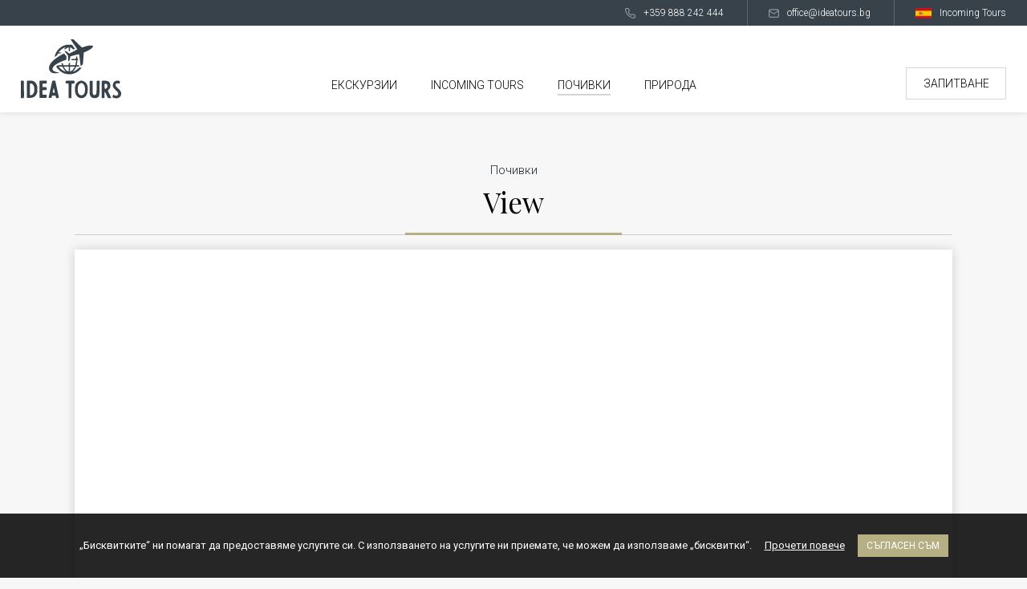

--- FILE ---
content_type: text/html; charset=UTF-8
request_url: https://www.ideatours.bg/holidays/view?oid=21047
body_size: 5175
content:
<!DOCTYPE HTML>
<html xmlns="https://www.w3.org/1999/xhtml" xml:lang="bg" lang="bg" dir="ltr">
 <head>
  <base href="https://www.ideatours.bg/"/>
  
<title>View - Idea Tours</title>
<meta name="keywords" content="View"/>
<meta name="description" content="View"/>
<meta name="subject" content=""/>
<meta name="tags" content=""/>
<meta http-equiv="Content-Type" content="text/html; charset=UTF-8"/>
<meta http-equiv="Cache-Control" content="no-cache, must-revalidate"/>
<meta http-equiv="Pragma" content="no-cache"/>

  <meta name="viewport" content="width=device-width, initial-scale=1.0, minimum-scale=1.0, maximum-scale=1.0" />

  <link rel="preconnect" href="https://fonts.googleapis.com">
  <link rel="preconnect" href="https://fonts.gstatic.com" crossorigin>
  <link href="https://fonts.googleapis.com/css2?family=Playfair+Display:wght@400;600&family=Roboto:wght@300;400;500&display=swap" rel="stylesheet">

  <link rel="stylesheet" type="text/css" href="/css/swiper/swiper.min.css" />
  <link rel="stylesheet" type="text/css" href="/css/style.css" />

  <link rel="apple-touch-icon" sizes="180x180" href="/apple-touch-icon.png">
  <link rel="icon" type="image/png" sizes="32x32" href="/favicon-32x32.png">
  <link rel="icon" type="image/png" sizes="16x16" href="/favicon-16x16.png">
  <link rel="manifest" href="/site.webmanifest">
  <link rel="mask-icon" href="/safari-pinned-tab.svg" color="#5bbad5">
  <meta name="msapplication-TileColor" content="#202a32">
  <meta name="theme-color" content="#202a32">

  <meta property="og:image" content="/og.jpg" />
  <meta property="og:image:height" content="600" />
  <meta property="og:image:width" content="315" />
 </head>

 <body>

  
<!-- mobile header start -->
<div id="mobile_header">

 <div class="mobile_header_menu">
  <div id="menu_toggle" class=" closed">
   <div id="hamburger">
    <span></span>
    <span></span>
    <span></span>
   </div>
   <div id="cross">
    <span></span>
    <span></span>
   </div>
  </div>
 </div>

 <div class="mobile_header_logo">
  <a href="/" title="Idea Tours">
   <img src="/img/logo-m.svg" alt="Idea Tours" />
  </a>
 </div>

 <div class="mobile_header_phone" onclick="location.href='tel:+359888242444'">
  <img src="/img/mobile-header-phone.svg" alt="" />
 </div>
 
 <!-- menu start -->
 <div id="mobile_menu">
  <div class="container">

   <!-- main menu start -->
   <ul class="main_btns">
     
  
    <li>
     <div class="btn  ">
      <a href="/excursions" title="Екскурзии">
       Екскурзии      </a>
           </div>
         </li> 

     
  
    <li>
     <div class="btn  ">
      <a href="/incoming_tours" title="Incoming Tours">
       Incoming Tours      </a>
           </div>
         </li> 

     
  
    <li>
     <div class="btn  btn_a">
      <a href="/holidays" title="Почивки">
       Почивки      </a>
           </div>
         </li> 

     
 
    <li>
     <div class="btn ">
      <a href="/nature" title="Природа">
       Природа      </a>
     </div>
    </li> 

   </ul>
   <!-- main menu end -->

   <div class="secondary_btns">

    <div class="title">Още</div>

    <!-- secondary menu start -->
    <ul>
     <li class="secondary_btn ">
      <a href="/about" title="За нас">
       За нас      </a>
     </li>    
     <li class="secondary_btn ">
      <a href="/contacts" title="Контакти">
       Контакти      </a>
     </li>    
   
    </ul>
    <!-- secondary menu end -->
    
   </div>

   <div class="special_btns bottom">
 
    <span class="btn special_btn phone" onclick="location.href='tel:+359888242444'">
     <img src="/img/mobile-header-icon-phone.svg" alt=""/> +359 888 242 444
    </span>
    
    <a href="/reservation" title="Изпрати запитване" class="btn special_btn enquiry">
     <img src="/img/mobile-header-icon-enquiry.svg" alt=""/> Запитване
    </a>
    
   </div> 

   <!-- socilas start -->
   <div class="s0cials">
    <div class="title">Последвайте ни</div>
    <a href="https://www.facebook.com/profile.php?id=100092475006954" title="Facebook" target="_blank" class="s0cial f_b">
     <img src="/img/mobile-header-s0cial-f_b.svg" alt="">
    </a>
    <a href="https://www.instagram.com/ideatoursbg/" title="Instagram" target="_blank" class="s0cial i_nstagram">
     <img src="/img/mobile-header-s0cial-i_nstagram.svg" alt="">
    </a>
   </div>
   <!-- socilas end -->

  </div>

 </div>
 <!-- menu end -->

</div>
<!-- mobile header end -->

  <header id="header">
   

<div id="header_top">
 <div class="container container_1385">
  <div class="wrapper">

   <div class="left"></div>

   <div class="right">

    <div class="info phone" x-ms-format-detection="none">
     <img src="/img/header-icon-phone.svg" alt="" />
     <span x-ms-format-detection="none">+359 888 242 444 </span>
    </div>

    <div class="info mail">
     <a href="mailto:office@ideatours.bg">
      <img src="/img/header-icon-email.svg" alt="" /> office@ideatours.bg
     </a>
    </div>

    <div class="info right">
     <a href="/incoming_tours" title="Incoming Tours">
      <img src="/img/flag-es.jpg" alt="" />Incoming Tours
     </a>
    </div>

   </div>

  </div>
 </div>
</div>

<div id="header_bottom">
 <div class="container container_1385">
  <div class="wrapper">

   <div id="logo">
    <a href="/" title="Idea Tours">
     <img src="/img/logo.svg" alt="Idea Tours" />
    </a>
   </div>

   <nav id="topbar">
    <ul id="topbar_menu">

     <li class="btn">
      <a href="/excursions" title="Екскурзии">
       Екскурзии      </a>
     </li>
     <li class="btn">
      <a href="/incoming_tours" title="Incoming Tours">
       Incoming Tours      </a>
     </li>
     <li class="btn btn_a">
      <a href="/holidays" title="Почивки">
       Почивки      </a>
     </li>
     <li class="btn">
      <a href="/nature" title="Природа">
       Природа      </a>
     </li>
    </ul>
   </nav>

   <a href="/reservation" title="ЗАПИТВАНЕ" class="basic_btn">ЗАПИТВАНЕ</a>

  </div>
 </div>
</div>

  </header>

  <div class="full-body int" id="main_content">
   <div id="content">



    <!-- MAIN CONTENT start -->
    <div class="content">
     <div class="page">
      

<!-- page title start -->
<div class="container container_1140">
 <div class="wrapper">
  <div class="main_title view">
   <h2 class="parent_page_title">Почивки</h2>
   <h1>
    View   </h1>
  </div>
 </div>
</div>
<!-- page title end -->

      
<div class="container container_1140">
 <div class="wrapper">

  <div id="offer_top">

   <!-- gallery start -->
   <div class="gallery">


    <div id="content_price_container">
     <div id="content_price">
     </div>
    </div>


   </div>
   <!-- gallery end -->

   <!-- offer header start -->
   <div id="offer_header">

    <!-- offer header left start -->
    <div class="offer_header_left">

     <div class="offer_code">
      Оферта ID: 21047     </div>





    </div>
    <!-- offer header left end -->

    <!-- offer header right start -->
    <div class="offer_header_right">

     <div class="content_price m">
     </div>

     <div class="title">За контакти и резервации</div>

     <div class="infos">
      <div class="info">
       <div class="icon" onclick="location.href='tel:+359888242444'"><img src="/img/internal/offer-icon-phone.svg" alt=""></div>
       <div class="text" onclick="location.href='tel:+359888242444'">+359 888 242 444 </div>
      </div>

      <div class="info">
       <div class="icon"><img src="/img/internal/offer-icon-email.svg" alt=""></div>
       <div class="text"><a href="mailto:office@ideatours.bg ">office@ideatours.bg </a></div>
      </div>
     </div>

     <a href="reservation.html?offer=&amp;oid=21047&amp;nid=2" title="Изпрати запитване" class="basic_btn enquiry">
      Запитване
     </a>

    </div>
    <!-- offer header right end -->

   </div>
   <!-- offer header end -->

  </div>

 </div>
</div>


<script type="text/javascript">
var offerParts = Array('program_description', 'select_hotel','more_info', 'similar_offers');
function switchOfferPart(part) {
  for (var i in offerParts) {
    var e = null;
    var active_element = null;
    if (document.all) {
      e = document.all[offerParts[i]];
      active_element = offerParts[i];
    } else {
      e = document.getElementById(offerParts[i]);
      active_element = offerParts[i];
    }
    if (e) {
      if (part == offerParts[i]) {
        e.style.display = 'block';
        document.getElementById(active_element + '_tab').className = 'tab_a';
      } else {
        e.style.display = 'none';
        document.getElementById(active_element + '_tab').className = 'tab';
      }
    }
  }
}
</script>


<!-- tabs start -->
<div class="container container_1140">
	<div class="wrapper">
		<div id="tabs_container">
   <div id="tabs">
    <div class="tab_a" id="program_description_tab" onclick="javascript:switchOfferPart('program_description')" style="display:none">
     Програма
    </div>
    <div class="tab" id="select_hotel_tab" onclick="javascript:switchOfferPart('select_hotel')" style="display:none">
     Хотели по програмата
    </div>
    <div class="tab" id="more_info_tab" onclick="javascript:switchOfferPart('more_info')" style="display:none">
     Допълнителна информация
    </div>
   </div>
  </div>
 </div>
</div>
<!-- tabs end -->

<!-- tabs content start -->
<div class="offer_description">
	<div class="container container_1140">
		<div class="wrapper">

   <div id="program_description" class="descriptions">
    





   </div>

   <div id="select_hotel" style="display:none" class="descriptions list">
       </div>

   <div id="more_info" style="display:none" class="descriptions">
       </div>

   <!-- accordion start -->
   <script type="text/javascript" src="/js/jquery-3.4.1.js"></script>
   <script type="text/javascript" src="/js/accordion/jquery-ui.js"></script>
   <script type="text/javascript">
   jQuery(document).ready(function($) {
     $("#accordion").accordion({
       heightStyle: "content",
       collapsible: true,
       active: 0,
       activate: function(event, ui) {
         if (!$.isEmptyObject(ui.newHeader.offset())) {
           $('html:not(:animated), body:not(:animated)').animate({
             scrollTop: ui.newHeader.offset().top - 60
           }, 'slow');
         }
       }
     });
     var icons = {
       header: "ui-icon-circle-arrow-e",
       activeHeader: "ui-icon-circle-arrow-s"
     };
   });
   </script>

   <div id="accordion">

    <div class="accordion_title" style="display:none">Програма</div>
    <div class="offer_view_info" style="display:none">
     





    </div>

    <div class="accordion_title" style="display:none">Хотели по програмата</div>
    <div class="offer_view_info list" style="display:none">
         </div>

    <div class="accordion_title" style="display:none">Допълнителна информация</div>
    <div class="offer_view_info" style="display:none">
         </div>

   </div>
   <!-- accordion end -->

  </div>
 </div>
</div>
<!-- tabs content end -->
     </div>

    </div>
    <!-- MAIN CONTENT end -->

   </div>

   <div id="site_bottom">
    <!-- footer start -->
    <footer id="footer">
      <div id="footer_top">
  <div class="container">
   <div class="wrapper">

    <div class="col col_01">
     <img src="/img/logo-footer.svg" alt="" class="logo">
     <div class="license">Лиценз за туроператорска и турагентска дейност РК-01-8389</div>

     <div class="working_hours">
      <p>Pаботно време</p>
      <p>Понеделник - Петък: 10.00 - 18.00 ч.</p>
      <p>Събота и Неделя: Почивен Ден</p>
     </div>

     <img src="/img/footer-cards.png" alt="" class="payments" />
    </div>

    <div class="col col_02">
     <div class="title">Услуги</div>
      <!-- footer menu start -->
      <ul class="footer_menu">
       <li class="btn ">
        <a href="/excursions" title="Екскурзии">
         Екскурзии        </a>
       </li>
       <li class="btn ">
        <a href="/incoming_tours" title="Incoming Tours">
         Incoming Tours        </a>
       </li>
       <li class="btn btn_a">
        <a href="/holidays" title="Почивки">
         Почивки        </a>
       </li>
       <li class="btn ">
        <a href="/nature" title="Природа">
         Природа        </a>
       </li>
	 </ul>
	 <!-- footer menu end -->
    </div>


    <div class="col col_03">
     <div class="title">За компанията</div>
      <!-- footer menu start -->
      <ul class="footer_menu">
      <li class="btn ">
       <a href="/about" title="За нас">
        За нас       </a>
      </li>
      <li class="btn ">
       <a href="/contacts" title="Контакти">
        Контакти       </a>
      </li>
     </ul>
     <!-- footer menu end -->
    </div>

    <div class="col col_04">
     <div class="title">За контакти</div>
     <div class="info phone">
      <img src="/img/footer-icon-phone.svg" alt=""><span onclick="location.href='tel:+359888242444'">+359 888 242 444</span>
     </div>
     <div class="info email">
      <img src="/img/footer-icon-email.svg" alt=""><a href="mailto:office@ideatours.bg ">office@ideatours.bg </a>
     </div>

     <!-- socilas start -->
     <div class="s0cials">
      <div class="s0cials_title">Последвайте ни</div>
      <a href="https://www.facebook.com/profile.php?id=100092475006954" title="Facebook" target="_blank" class="s0cial f_b">
       <img src="/img/footer-s0cial-f_b.svg" alt="">
      </a>
      <a href="https://www.instagram.com/ideatoursbg/" title="Instagram" target="_blank" class="s0cial i_nstagram">
       <img src="/img/footer-s0cial-i_nstagram.svg" alt="">
      </a>
     </div>
     <!-- socilas end -->
    </div>

   </div>
  </div>
 </div>

 <div id="footer_bottom">
  <div class="container">
   <div class="wrapper">

    <div class="disclamer">
     <p>Уважаеми клиенти, публикациите на този сайт са с информационна и рекламна цел. </p>
     <p>Информация съгласно чл. 80 от Закона за Туризма може да получите в на посочените телефони и по имейл.</p>
    </div>

    <div class="by_prostudio">
     <div>Idea Tours © 2023 - Всички права запазени</div>
     <a href="https://www.travel-studio.bg/" title="Уеб Дизайн: ПроСтудио" target="_blank">
      <img src="/img/prostudio.png" alt="Уеб Дизайн: ПроСтудио" />
     </a>
    </div>

   </div>
  </div>
 </div>
    </footer>
    <!-- footer end -->
    <div id="cookie_bar_space"></div>
   </div>

  </div>
  
  <div class="btn_to_top hidden"></div>

  <script type="text/javascript" src="/js/lazysizes/lazysizes.min.js"></script>
  <script type="text/javascript" src="/js/general.js"></script>
  <script type="text/javascript" src="/js/swiper/swiper.min.js"></script>

  <script type="text/javascript">
    var swiper = new Swiper('.swiper-container', {
    slidesPerView: 1,
    spaceBetween: 0,
    speed: 1400,
    loop: true,
    centeredSlides: true,
    // Disable preloading of all images
    preloadImages: false,
    // Enable lazy loading
    lazy: true,
    effect: 'fade',
    // autoplay: {
    //  delay: 2500,
    //  disableOnInteraction: false,
    // },
    navigation: {
      nextEl: '.swiper-button-next',
      prevEl: '.swiper-button-prev',
    },
    });
  </script>

  <script type="text/javascript">
    var swiper_slider = new Swiper('.swiper_slider', {
    //loop: true,
    centerInsufficientSlides: true,

    speed: 1000,
    /*
    autoplay: {
      delay: 5500,
      disableOnInteraction: false,
    },
    */

    slidesPerView: 2,
    spaceBetween: 5,
    slidesPerGroup: 1,

    breakpoints: {
      1100: {
      slidesPerView: 5,
      spaceBetween: 5,
      slidesPerGroup: 2,
      },
      700: {
      slidesPerView: 5,
      spaceBetween: 5,
      slidesPerGroup: 2,
      },
      500: {
      slidesPerView: 4,
      spaceBetween: 5,
      slidesPerGroup: 2,
      },
      360: {
      slidesPerView: 3,
      spaceBetween: 5,
      slidesPerGroup: 1,
      },
    },

    navigation: {
      nextEl: '.swiper-button-next-2',
      prevEl: '.swiper-button-prev-2',
    },
    });
  </script>

  <div id="cookie_bar"></div>
  <script type="text/javascript" src="/js/cookiebar.js"></script>
  <script type="text/javascript">
  window.cookie_codes = [];
  </script>


  <!-- Tags Admin -->
  <script>
  (function(d,s,i){var j=d.createElement(s),f=d.getElementsByTagName(s)[0];if(d.getElementById(i))return;j.id=i;j.async=true;j.src='https://cdn.tags.bg/1.0.1/t.js';f.parentNode.insertBefore(j,f);}(document,'script','tags-t'));
  </script>
  <!-- End Tags Admin -->
  <link rel="stylesheet" type="text/css" href="https://centraladmin.prostudio.bg/hash/ca.css" /><!-- central admin additional css -->

 </body>
 
</html>


--- FILE ---
content_type: text/css
request_url: https://www.ideatours.bg/css/swiper/swiper.min.css
body_size: 12656
content:
/**
 * Swiper 5.2.0
 * Most modern mobile touch slider and framework with hardware accelerated transitions
 * http://swiperjs.com
 *
 * Copyright 2014-2019 Vladimir Kharlampidi
 *
 * Released under the MIT License
 *
 * Released on: October 26, 2019
 */

#banner_123 {
 float: left;
 width: 100%;
}

#banner_123 .wrapper {
 position: relative;
}

.swiper-container {
 margin-left: auto;
 margin-right: auto;
 position: relative;
 overflow: hidden;
 list-style: none;
 height: 600px;
 width: 100%;
 padding: 0;
 z-index: 1;
}

.swiper-container .main_img {
 position: absolute;
 top: 0;
 left: 0;
 width: 100%;
 height: 100%;
 object-fit: cover;
}

.swiper-slide {
 -webkit-background-size: cover;
 -moz-background-size: cover;
 -o-background-size: cover;
 background-size: cover;
 background-position: center center;
}

.swiper-slide-active {
 opacity: 1!important;
}

.swiper-container .container {
 height: 100%;
}

.swiper-container .wrapper {
 position: relative;
 display: flex;
 align-items: center;
 height: 100%;
}

.swiper-button-next,
.swiper-button-prev {
 position: absolute;
 top: 50%;
 transform: translateY(-50%);
 width: calc(var(--swiper-navigation-size)/ 44 * 27);
 height: var(--swiper-navigation-size);
 margin-top: calc(-1 * var(--swiper-navigation-size)/ 2);
 z-index: 10;
 cursor: pointer;
 display: flex;
 align-items: center;
 justify-content: center;
 color: var(--swiper-navigation-color, var(--swiper-theme-color))
}

.swiper-button-next.swiper-button-disabled,
.swiper-button-prev.swiper-button-disabled {
 opacity: .35;
 cursor: auto;
 pointer-events: none
}

.swiper-button-prev,
.swiper-container-rtl .swiper-button-next {
 left: 20px;
 right: auto;
}

.swiper-button-next,
.swiper-container-rtl .swiper-button-prev {
 right: 20px;
 left: auto;
}


/*  */


/*  */

.swiper-container-vertical>.swiper-wrapper {
 flex-direction: column
}

.swiper-wrapper {
 position: relative;
 width: 100%;
 height: 100%;
 z-index: 1;
 display: flex;
 transition-property: transform;
 box-sizing: content-box
}

.swiper-container-android .swiper-slide,
.swiper-wrapper {
 transform: translate3d(0px, 0, 0)
}

.swiper-container-multirow>.swiper-wrapper {
 flex-wrap: wrap
}

.swiper-container-multirow-column>.swiper-wrapper {
 flex-wrap: wrap;
 flex-direction: column
}

.swiper-container-free-mode>.swiper-wrapper {
 transition-timing-function: ease-out;
 margin: 0 auto
}

.swiper-slide {
 flex-shrink: 0;
 width: 100%;
 height: 100%;
 position: relative;
 transition-property: transform
}

.swiper-slide-invisible-blank {
 visibility: hidden
}

.swiper-container-autoheight,
.swiper-container-autoheight .swiper-slide {
 height: auto
}

.swiper-container-autoheight .swiper-wrapper {
 align-items: flex-start;
 transition-property: transform, height
}

.swiper-container-3d {
 perspective: 1200px
}

.swiper-container-3d .swiper-cube-shadow,
.swiper-container-3d .swiper-slide,
.swiper-container-3d .swiper-slide-shadow-bottom,
.swiper-container-3d .swiper-slide-shadow-left,
.swiper-container-3d .swiper-slide-shadow-right,
.swiper-container-3d .swiper-slide-shadow-top,
.swiper-container-3d .swiper-wrapper {
 transform-style: preserve-3d
}

.swiper-container-3d .swiper-slide-shadow-bottom,
.swiper-container-3d .swiper-slide-shadow-left,
.swiper-container-3d .swiper-slide-shadow-right,
.swiper-container-3d .swiper-slide-shadow-top {
 position: absolute;
 left: 0;
 top: 0;
 width: 100%;
 height: 100%;
 pointer-events: none;
 z-index: 10
}

.swiper-container-3d .swiper-slide-shadow-left {
 background-image: linear-gradient(to left, rgba(0, 0, 0, .5), rgba(0, 0, 0, 0))
}

.swiper-container-3d .swiper-slide-shadow-right {
 background-image: linear-gradient(to right, rgba(0, 0, 0, .5), rgba(0, 0, 0, 0))
}

.swiper-container-3d .swiper-slide-shadow-top {
 background-image: linear-gradient(to top, rgba(0, 0, 0, .5), rgba(0, 0, 0, 0))
}

.swiper-container-3d .swiper-slide-shadow-bottom {
 background-image: linear-gradient(to bottom, rgba(0, 0, 0, .5), rgba(0, 0, 0, 0))
}

.swiper-container-css-mode>.swiper-wrapper {
 overflow: auto;
 scrollbar-width: none;
 -ms-overflow-style: none
}

.swiper-container-css-mode>.swiper-wrapper::-webkit-scrollbar {
 display: none
}

.swiper-container-css-mode>.swiper-wrapper>.swiper-slide {
 scroll-snap-align: start start
}

.swiper-container-horizontal.swiper-container-css-mode>.swiper-wrapper {
 scroll-snap-type: x mandatory
}

.swiper-container-vertical.swiper-container-css-mode>.swiper-wrapper {
 scroll-snap-type: y mandatory
}

.swiper-button-next.swiper-button-white,
.swiper-button-prev.swiper-button-white {
 --swiper-navigation-color: #ffffff
}

.swiper-button-next.swiper-button-black,
.swiper-button-prev.swiper-button-black {
 --swiper-navigation-color: #000000
}

.swiper-button-lock {
 display: none
}

.swiper-pagination {
 float: left;
 width: 100%;
 text-align: center;
 transition: .3s opacity;
 transform: translate3d(0, 0, 0);
 z-index: 10;
}

.swiper-pagination.swiper-pagination-hidden {
 opacity: 0
}

.swiper-container-horizontal>.swiper-pagination-bullets,
.swiper-pagination-custom,
.swiper-pagination-fraction {
 width: 100%;
 padding: 11px 0 0 0;
 line-height: 0;
}

.swiper-pagination-bullets-dynamic {
 overflow: hidden;
 font-size: 0
}

.swiper-pagination-bullets-dynamic .swiper-pagination-bullet {
 transform: scale(.33);
 position: relative
}

.swiper-pagination-bullets-dynamic .swiper-pagination-bullet-active {
 transform: scale(1)
}

.swiper-pagination-bullets-dynamic .swiper-pagination-bullet-active-main {
 transform: scale(1)
}

.swiper-pagination-bullets-dynamic .swiper-pagination-bullet-active-prev {
 transform: scale(.66)
}

.swiper-pagination-bullets-dynamic .swiper-pagination-bullet-active-prev-prev {
 transform: scale(.33)
}

.swiper-pagination-bullets-dynamic .swiper-pagination-bullet-active-next {
 transform: scale(.66)
}

.swiper-pagination-bullets-dynamic .swiper-pagination-bullet-active-next-next {
 transform: scale(.33)
}

.swiper-pagination-bullet {
 width: 11px;
 height: 11px;
 display: inline-block;
 border-radius: 100%;
 background: #d9d9d9;
 opacity: 1;
}

button.swiper-pagination-bullet {
 border: none;
 margin: 0;
 padding: 0;
 box-shadow: none;
 -webkit-appearance: none;
 -moz-appearance: none;
 appearance: none
}

.swiper-pagination-clickable .swiper-pagination-bullet {
 cursor: pointer
}

.swiper-pagination-bullet-active {
 background: #1ea6db;
 opacity: 1;
}

.swiper-container-vertical>.swiper-pagination-bullets {
 right: 10px;
 top: 50%;
 transform: translate3d(0px, -50%, 0)
}

.swiper-container-vertical>.swiper-pagination-bullets .swiper-pagination-bullet {
 margin: 6px 0;
 display: block
}

.swiper-container-vertical>.swiper-pagination-bullets.swiper-pagination-bullets-dynamic {
 top: 50%;
 transform: translateY(-50%);
 width: 8px
}

.swiper-container-vertical>.swiper-pagination-bullets.swiper-pagination-bullets-dynamic .swiper-pagination-bullet {
 display: inline-block;
 transition: .2s transform, .2s top
}

.swiper-container-horizontal>.swiper-pagination-bullets .swiper-pagination-bullet {
 margin: 0 4px 8px 4px;
}

.swiper-container-horizontal>.swiper-pagination-bullets.swiper-pagination-bullets-dynamic {
 left: 50%;
 transform: translateX(-50%);
 white-space: nowrap
}

.swiper-container-horizontal>.swiper-pagination-bullets.swiper-pagination-bullets-dynamic .swiper-pagination-bullet {
 transition: .2s transform, .2s left
}

.swiper-container-horizontal.swiper-container-rtl>.swiper-pagination-bullets-dynamic .swiper-pagination-bullet {
 transition: .2s transform, .2s right
}

.swiper-pagination-progressbar {
 background: rgba(0, 0, 0, .25);
 position: absolute
}

.swiper-pagination-progressbar .swiper-pagination-progressbar-fill {
 background: var(--swiper-pagination-color, var(--swiper-theme-color));
 position: absolute;
 left: 0;
 top: 0;
 width: 100%;
 height: 100%;
 transform: scale(0);
 transform-origin: left top
}

.swiper-container-rtl .swiper-pagination-progressbar .swiper-pagination-progressbar-fill {
 transform-origin: right top
}

.swiper-container-horizontal>.swiper-pagination-progressbar,
.swiper-container-vertical>.swiper-pagination-progressbar.swiper-pagination-progressbar-opposite {
 width: 100%;
 height: 4px;
 left: 0;
 top: 0
}

.swiper-container-horizontal>.swiper-pagination-progressbar.swiper-pagination-progressbar-opposite,
.swiper-container-vertical>.swiper-pagination-progressbar {
 width: 4px;
 height: 100%;
 left: 0;
 top: 0
}

.swiper-pagination-white {
 --swiper-pagination-color: #ffffff
}

.swiper-pagination-black {
 --swiper-pagination-color: #000000
}

.swiper-pagination-lock {
 display: none
}

.swiper-scrollbar {
 border-radius: 10px;
 position: relative;
 -ms-touch-action: none;
 background: rgba(0, 0, 0, .1)
}

.swiper-container-horizontal>.swiper-scrollbar {
 position: absolute;
 left: 1%;
 bottom: 3px;
 z-index: 50;
 height: 5px;
 width: 98%
}

.swiper-container-vertical>.swiper-scrollbar {
 position: absolute;
 right: 3px;
 top: 1%;
 z-index: 50;
 width: 5px;
 height: 98%
}

.swiper-scrollbar-drag {
 height: 100%;
 width: 100%;
 position: relative;
 background: rgba(0, 0, 0, .5);
 border-radius: 10px;
 left: 0;
 top: 0
}

.swiper-scrollbar-cursor-drag {
 cursor: move
}

.swiper-scrollbar-lock {
 display: none
}

.swiper-zoom-container {
 width: 100%;
 height: 100%;
 display: flex;
 justify-content: center;
 align-items: center;
 text-align: center
}

.swiper-zoom-container>canvas,
.swiper-zoom-container>img,
.swiper-zoom-container>svg {
 max-width: 100%;
 max-height: 100%;
 object-fit: contain
}

.swiper-slide-zoomed {
 cursor: move
}

.swiper-lazy-preloader {
 width: 42px;
 height: 42px;
 position: absolute;
 left: 50%;
 top: 50%;
 margin-left: -21px;
 margin-top: -21px;
 z-index: 10;
 transform-origin: 50%;
 animation: swiper-preloader-spin 1s infinite linear;
 box-sizing: border-box;
 border: 4px solid var(--swiper-preloader-color, var(--swiper-theme-color));
 border-radius: 50%;
 border-top-color: transparent
}

.swiper-lazy-preloader-white {
 --swiper-preloader-color: #fff
}

.swiper-lazy-preloader-black {
 --swiper-preloader-color: #000
}

@keyframes swiper-preloader-spin {
 100% {
  transform: rotate(360deg)
 }
}

.swiper-container .swiper-notification {
 position: absolute;
 left: 0;
 top: 0;
 pointer-events: none;
 opacity: 0;
 z-index: -1000
}

.swiper-container-fade.swiper-container-free-mode .swiper-slide {
 transition-timing-function: ease-out
}

.swiper-container-fade .swiper-slide {
 pointer-events: none;
 transition-property: opacity
}

.swiper-container-fade .swiper-slide .swiper-slide {
 pointer-events: none
}

.swiper-container-fade .swiper-slide-active,
.swiper-container-fade .swiper-slide-active .swiper-slide-active {
 pointer-events: auto
}

.swiper-container-cube {
 overflow: visible
}

.swiper-container-cube .swiper-slide {
 pointer-events: none;
 -webkit-backface-visibility: hidden;
 backface-visibility: hidden;
 z-index: 1;
 visibility: hidden;
 transform-origin: 0 0;
 width: 100%;
 height: 100%
}

.swiper-container-cube .swiper-slide .swiper-slide {
 pointer-events: none
}

.swiper-container-cube.swiper-container-rtl .swiper-slide {
 transform-origin: 100% 0
}

.swiper-container-cube .swiper-slide-active,
.swiper-container-cube .swiper-slide-active .swiper-slide-active {
 pointer-events: auto
}

.swiper-container-cube .swiper-slide-active,
.swiper-container-cube .swiper-slide-next,
.swiper-container-cube .swiper-slide-next+.swiper-slide,
.swiper-container-cube .swiper-slide-prev {
 pointer-events: auto;
 visibility: visible
}

.swiper-container-cube .swiper-slide-shadow-bottom,
.swiper-container-cube .swiper-slide-shadow-left,
.swiper-container-cube .swiper-slide-shadow-right,
.swiper-container-cube .swiper-slide-shadow-top {
 z-index: 0;
 -webkit-backface-visibility: hidden;
 backface-visibility: hidden
}

.swiper-container-cube .swiper-cube-shadow {
 position: absolute;
 left: 0;
 bottom: 0px;
 width: 100%;
 height: 100%;
 background: #000;
 opacity: .6;
 -webkit-filter: blur(50px);
 filter: blur(50px);
 z-index: 0
}

.swiper-container-flip {
 overflow: visible
}

.swiper-container-flip .swiper-slide {
 pointer-events: none;
 -webkit-backface-visibility: hidden;
 backface-visibility: hidden;
 z-index: 1
}

.swiper-container-flip .swiper-slide .swiper-slide {
 pointer-events: none
}

.swiper-container-flip .swiper-slide-active,
.swiper-container-flip .swiper-slide-active .swiper-slide-active {
 pointer-events: auto
}

.swiper-container-flip .swiper-slide-shadow-bottom,
.swiper-container-flip .swiper-slide-shadow-left,
.swiper-container-flip .swiper-slide-shadow-right,
.swiper-container-flip .swiper-slide-shadow-top {
 z-index: 0;
 -webkit-backface-visibility: hidden;
 backface-visibility: hidden
}


--- FILE ---
content_type: text/css
request_url: https://www.ideatours.bg/css/style.css
body_size: 4462
content:
@import url("forms.css");
@import url("header.css");
@import url("video.css");
@import url("offer-box.css");
@import url("home-info.css");
@import url("calendar.css");
@import url("tags.css");
@import url("footer.css");

/* INTERNAL */

@import url("collage.css");
@import url("content.css");
@import url("section-box.css");
@import url("offer-view.css");
@import url("hotel-box.css");
@import url("accordion.css");
@import url("hotel-view.css");
@import url("table.css");
@import url("wiki.css");
@import url("js-calendar.css");
@import url("cookies.css");

/* Reset CSS */

* {
 padding: 0;
 margin: 0;
 box-sizing: border-box;
 -moz-box-sizing: border-box;
 -webkit-box-sizing: border-box;
}

body {
 /* 
font-family: 'Playfair Display', serif;
 */
 font-family: 'Roboto', sans-serif;
 font-weight: 400;
 font-size: 16px;
 line-height: 1.75;
 color: #000;
 text-align: left;
 background-color: #f7f7f7;
}

ul li {
 padding: 0 0 0 38px;
 margin: 0;
 background: url('/img/internal/bullet.svg') no-repeat 17px 9px;
 background-size: 10px 8px;
 list-style-type: none;
}

.descriptions ul {
 margin: 0 0 15px 0;
}

.descriptions.has_render_wiki ul,
.has_render_wiki ul {
 margin: 0;
}

.descriptions p {
 margin: 0 0 15px 0;
}

#main_content {
 display: flex;
 flex-direction: column;
 float: left;
 width: 100%;
 height: 100vh;
 border-top: 140px solid #f7f7f7;
}

#content {
 flex: 1 0 auto;
 float: left;
 width: 100%;
}

#site_bottom {
 flex: 0 0 auto;
 float: left;
 width: 100%;
}

.home #site_bottom {
 margin: 0;
}

.container {
 max-width: 1254px;
 margin: 0 auto;
}

.container.container_620 {
 max-width: 620px;
}

.container.container_650 {
 max-width: 650px;
}

.container.container_980 {
 max-width: 980px;
}

.container.container_1100 {
 max-width: 1100px;
}

.container.container_1140 {
 max-width: 1140px;
}

.container.container_1385 {
 max-width: 1385px;
}

.container.container_wide {
 max-width: 1920px;
}

.wrapper {
 float: left;
 width: 100%;
}

.container_wide>.wrapper {
 padding: 0;
}

.text_home {
 display: flex;
 justify-content: center;
 float: left;
 width: 100%;
 margin: 42px 0 51px 0;
 font-weight: 300;
 font-size: 15px;
 line-height: 1.75;
 color: #000;
 text-align: center;
}

.title_home {
 display: flex;
 justify-content: center;
 float: left;
 width: 100%;
 margin: 0 0 44px 0;
 font-family: 'Playfair Display', serif;
 font-size: 22px;
 line-height: 1.1;
 color: #000;
 text-align: center;
 border-bottom: 1px solid #e3e4e5;
}

.title_home span {
 padding: 0 0 22px 0;
 margin: 0 0 -1px 0;
 border-bottom: 3px solid #b5af83;
}

a:link,
a:visited,
a:hover {
 font-family: inherit;
 font-weight: inherit;
 font-size: inherit;
 line-height: inherit;
 color: #354a5b;
 text-decoration: none;
 -webkit-transition: 0.2s ease-in-out;
 -moz-transition: 0.2s ease-in-out;
 -o-transition: 0.2s ease-in-out;
 transition: 0.2s ease-in-out;
}

a:hover {
 color: #202a32;
 text-decoration: underline;
}

#header a,
#mobile_header a,
.offer_box a,
#search a,
#home_info a,
#calendar a,
.section_box a,
#footer a,
.filter a,
a.basic_btn {
 text-decoration: none;
}

a.basic_btn {
 font-family: inherit;
 font-weight: 400;
 font-size: 14px;
 line-height: 1.2;
 color: #fff;
}

a.basic_btn:hover {
 color: #fff;
}

.no-scroll {
 overflow: hidden;
}

.lazyload,
.lazyloading {
 opacity: 0;
}

.lazyloaded {
 opacity: 1;
 transition: opacity 300ms;
}

@media screen and (max-width: 1430px) {
 .wrapper {
  padding: 0 2%;
 }
 .title_home {
  margin: 0 0 32px 0;
 }
}

@media screen and (max-width:1100px) {
 #main_content,
 #main_content.int {
  border-top: 50px solid #f7f7f7;
 }
 .text_home {
  margin: 28px 0 38px 0;
  font-size: 15px;
 }
 .title_home {
  margin: 0 0 26px 0;
  font-size: 21px;
 }
}

@media screen and (max-width:950px) {
 body {
  font-size: 15px;
 }
 ul li {
  padding: 0 0 0 20px;
  background: url('../img/internal/bullet.svg') no-repeat 2px 8px;
 }
 .wrapper {
  padding: 0 2.5%;
 }
 .text_home {
  margin: 24px 0 34px 0;
  font-size: 15px;
 }
 .title_home {
  margin: 0 0 17px 0;
  font-size: 20px;
 }
 .title_home span {
  padding: 0 0 18px 0;
 }
}

@media screen and (max-width:676px) {
 body {
  font-size: 14px;
 }
 ul li {
  padding: 0 0 0 20px;
  background: url('/img/internal/bullet.svg') no-repeat 2px 6px;
 }
 .wrapper {
  padding: 0 3%;
 }
 .text_home {
  margin: 12px 0 28px 0;
  font-size: 13px;
  line-height: 1.5;
 }
 .title_home {
  margin: 0 0 15px 0;
  font-size: 19px;
 }
 .title_home span {
  padding: 0 0 14px 0;
 }
}

@media screen and (max-width:550px) {
 .wrapper {
  padding: 0 4%;
 }
}


--- FILE ---
content_type: text/css
request_url: https://www.ideatours.bg/css/forms.css
body_size: 8890
content:
/* GENERAL */

.input_field {
 float: left;
 width: 100%;
}

.input_holder {
 float: left;
 width: 100%;
 height: 45px;
 border: 1px solid #ddd;
 background-color: #fff;
}

.input_holder_textarea {
 height: auto;
}

.label {
 display: inline-block;
 width: 100%;
 padding: 0 0 4px 5px;
 font-weight: 300;
 font-size: 14px;
 color: #000;
}

@media screen and (max-width:750px) {
 .label {
  font-size: 13px;
 }
}

.input {
 width: 100%;
 height: 100%;
 padding: 0 14px;
 font-family: 'Roboto', sans-serif;
 font-weight: 300;
 font-size: 13px;
 color: #000 !important;
 border: none;
 border-radius: 0;
 outline: none;
 background: transparent;
 /* removes Apple customization */
 -webkit-appearance: none;
 -moz-appearance: none;
 appearance: none;
 /* cursor: pointer; */
 opacity: 1;
}

.input.select {
 padding-right: 28px;
 text-overflow: ellipsis;
 background: transparent url('/img/select-arr.svg') no-repeat 100% !important;
 background-size: 22px 9px!important;
}

select::-ms-expand {
 display: none;
}

.input.textarea {
 height: 150px;
 padding: 10px 15px 10px 15px;
 overflow: auto;
 resize: vertical;
}

.datepicker {
 padding-right: 35px;
 background: transparent url('/img/forms-calendar.svg') no-repeat 100% !important;
 background-size: 28px 18px!important;
 cursor: pointer;
}

.datepicker::-ms-expand {
 display: none;
}

img.ui-datepicker-trigger {
 display: none;
}

.basic_btn {
 float: left;
 padding: 10px 15px;
 font-family: 'Roboto', sans-serif;
 font-weight: 400;
 font-size: 14px;
 line-height: 1.2;
 color: #fff;
 text-align: center;
 text-transform: uppercase;
 text-decoration: none;
 border: 1px solid #b5af83;
 border-radius: 0;
 background-color: #b5af83;
 cursor: pointer;
 outline: none;
 -webkit-transition: 0.2s ease-in-out;
 -moz-transition: 0.2s ease-in-out;
 -o-transition: 0.2s ease-in-out;
 transition: 0.2s ease-in-out;
 /* removes Apple customization */
 -webkit-appearance: none;
 -moz-appearance: none;
 appearance: none;
 opacity: 1;
}

.basic_btn:hover {
 color: #fff;
 border: 1px solid #a8a377;
 background-color: #a8a377;
}

.basic_btn.secondary_btn {
 font-weight: 400;
 color: #545454;
 border: 1px solid #ddd;
 background-color: #efefef;
 z-index: 5;
}

.basic_btn.secondary_btn:hover {
 border: 1px solid #ddd;
 background-color: #ddd;
}

@media screen and (max-width: 850px) {
 .basic_btn {
  font-size: 15px;
 }
}

@media screen and (max-width: 650px) {
 .basic_btn {
  font-size: 14px;
 }
}


/*  */

::placeholder {
 color: #555;
 opacity: 1;
}

:focus::placeholder {
 opacity: 0;
}

::-webkit-input-placeholder {
 color: #555;
 opacity: 1;
}

:focus::-webkit-input-placeholder {
 opacity: 0;
}

:-ms-input-placeholder {
 color: #555;
 opacity: 1;
}

:focus:-ms-input-placeholder {
 opacity: 0;
}

::-moz-placeholder {
 color: #555;
 opacity: 1;
}

:focus::-moz-placeholder {
 opacity: 0;
}


/*  */


/* SEARCH */

#search_container {
 position: relative;
 float: left;
 width: 100%;
 margin-top: -35px;
 z-index: 20;
}

#search {
 float: left;
 width: 100%;
 height: 70px;
 box-shadow: 0px 0px 40px 0px rgba(0, 0, 0, 0.23);
}

#search form {
 position: relative;
 display: flex;
 flex-wrap: wrap;
 align-content: flex-end;
 float: left;
 width: 100%;
 height: 100%;
 z-index: 3;
}

#search .input_field {
 display: flex;
 flex-wrap: wrap;
 align-items: flex-end;
 height: 100%;
}

#search .input_field.if1,
#search .input_field.if2,
#search .input_field.if3 {
 width: 25.233%;
}

#search .input_field.if4 {
 display: flex;
 align-items: flex-end;
 float: right;
 width: 24.3%;
 margin: 0;
}

#search .input_field .input_holder {
 display: flex;
 height: 100%;
 border: none;
 border-right: 1px solid #e2d9d4;
}

#search .input_field.if3 .input_holder,
#search .input_field.if4 .input_holder {
 border: none;
}

#search .input_field.if4 .input_holder {
 border: none;
 background-color: transparent;
}

#search .input_field .input_holder .icon {
 display: flex;
 justify-content: flex-end;
 align-items: center;
 width: 41px;
 min-width: 41px;
}

#search .input_field.if1 .input_holder .icon img {
 width: 16px;
 height: 16px;
}

#search .input_field.if2 .input_holder .icon img {
 width: 12px;
 height: 16px;
}

#search .input_field.if3 .input_holder .icon img {
 width: 14px;
 height: 16px;
}

#search .input_field .input_holder .input {
 width: calc(100% - 41px);
}

#search .search_btn {
 display: flex;
 justify-content: center;
 align-items: center;
 width: 100%;
 height: 100%;
 padding: 10px 10px;
 font-size: 14px;
}

#search .search_btn img {
 width: 16px;
 height: 16px;
 margin: 0 12px 0 0;
}

@media screen and (max-width: 950px) {
 #search .input_field.if1,
 #search .input_field.if2 {
  width: 25%;
 }
 #search .input_field.if3 {
  width: 32%;
 }
 #search .input_field.if4 {
  width: 18%;
 }
 #search .input_field .input_holder .icon {
  width: 31px;
  min-width: 31px;
 }
 #search .input_field .input_holder .input {
  width: calc(100% - 31px);
 }
 #search .search_btn img {
  margin: 0 8px 0 0;
 }
}

@media screen and (max-width: 750px) {
 #search {
  height: auto;
 }
 #search .input_field.if1,
 #search .input_field.if2,
 #search .input_field.if3,
 #search .input_field.if4 {
  width: 50%;
 }
 #search .input_field.if1 .input_holder,
 #search .input_field.if2 .input_holder,
 #search .input_field.if3 .input_holder,
 #search .input_field.if4 .input_holder {
  height: 50px;
  border-right: 1px solid #e2d9d4;
  border-bottom: 1px solid #e2d9d4;
 }
 #search .input_field.if2 .input_holder,
 #search .input_field.if4 .input_holder {
  border-right: none;
 }
 #search .input_field.if3 .input_holder,
 #search .input_field.if4 .input_holder {
  border-bottom: none;
 }
}

@media screen and (max-width: 520px) {
 #search .input_field .input_holder .icon {
  width: 27px;
  min-width: 27px;
 }
 #search .input_field .input_holder .input {
  width: calc(100% - 27px);
  padding: 0 28px 0 11px;
  font-size: 12px;
 }
}

@media screen and (max-width: 450px) {
 #search .input_field.if3,
 #search .input_field.if4 {
  width: 100%;
 }
 #search .input_field.if3 .input_holder {
  border: none;
 }
}


/*  */


/* RES FORM start */

#res_form {
 float: left;
 width: 100%;
 line-height: 1.3;
}

#res_form .container {
 max-width: 750px;
}

#res_form .offer_id {
 float: left;
 width: 100%;
 margin: 0 0 6px 0;
 font-size: 12px;
 text-align: center;
}

#res_form .title {
 float: left;
 width: 100%;
 padding: 14px 15px;
 margin: 0 0 25px 0;
 font-family: 'Playfair Display', serif;
 font-weight: 400;
 font-size: 21px;
 line-height: 1.2;
 color: #000;
 text-align: center;
 background-color: #fff;
 box-shadow: 0px 0px 13px 0px rgba(0, 0, 0, 0.11);
}

#res_form .title .offer_hotel {
 float: left;
 width: 100%;
 margin: 6px 0 0 0;
 font-family: 'Roboto', sans-serif;
 font-weight: 400;
 font-size: 0.7em;
}

@media screen and (max-width:950px) {
 #res_form .title {
  padding: 12px 15px;
  margin: 0 0 20px 0;
  font-size: 20px;
 }
}

@media screen and (max-width:750px) {
 #res_form .title {
  padding: 10px 15px;
  margin: 0 0 15px 0;
  font-size: 19px;
 }
}

@media screen and (max-width:600px) {
 #res_form .title {
  padding: 11px 15px;
  margin: 0 0 12px 0;
  font-size: 18px;
 }
}

#res_form .description_title {
 display: flex;
 align-items: center;
 padding: 12px 0 7px 0;
 margin: 0 0 10px 0;
 border-top: none;
 border-bottom: 1px solid #e5e5e5;
}

#res_form .description_title.first {
 margin-top: 0;
}

#res_form .description_title.last {
 margin-bottom: 0;
 border-bottom: none;
}

#res_form .description_title img {
 width: 15px;
 height: 15px;
 margin: 0 10px 0 0;
 opacity: 0.8;
}

#res_form .input_field {
 width: 49%;
 margin: 0 2% 12px 0;
}

#res_form .input_field.long {
 width: 100%;
 margin: 0 0 12px 0;
}

#res_form .input_field.second {
 margin: 0 0 12px 0;
}

#res_form .children_div {
 float: left;
 width: 100%;
}

#res_form .required {
 float: left;
 width: 100%;
 margin: 0 0 20px 0;
 font-size: 14px;
}

#res_form .send_btn {
 display: block;
 padding: 17px 20px;
 width: 100%;
}

@media screen and (max-width:600px) {
 #res_form .input_field {
  width: 48.5%;
  margin: 0 3% 3% 0;
 }
 #res_form .input_field.long {
  margin: 0 0 3% 0;
 }
 #res_form .input_field.second {
  margin: 0 0 3% 0;
 }
 #res_form .input_holder.input_holder_textarea {
  height: auto;
 }
}

@media screen and (max-width:400px) {
 #res_form .input_field,
 #res_form .input_field.long,
 #res_form .input_field.second {
  width: 100%;
  margin: 0 0 4% 0;
 }
}


/* RES FORM end */


--- FILE ---
content_type: text/css
request_url: https://www.ideatours.bg/css/header.css
body_size: 12786
content:
#header {
 position: fixed;
 top: 0;
 width: 100%;
 line-height: 1.2;
 color: #fff;
 z-index: 100;
 box-shadow: 1px 3px 5px 0px rgba(0, 0, 0, 0.06);
}

#header.fixed {
 top: -30px;
 box-shadow: 1px 3px 5px 0px rgba(39, 28, 28, 0.23);
}

#header,
#header * {
 -webkit-transition: 0.2s ease-in-out;
 -moz-transition: 0.2s ease-in-out;
 -o-transition: 0.2s ease-in-out;
 transition: 0.2s ease-in-out;
}

#header {
 -webkit-transition: 0.5s ease-in-out;
 -moz-transition: 0.5s ease-in-out;
 -o-transition: 0.5s ease-in-out;
 transition: 0.5s ease-in-out;
}

#header li {
 padding: 0;
 margin: 0;
 list-style-type: none;
 background-image: none;
}


/* HEADER TOP */

#header_top {
 float: left;
 width: 100%;
 font-weight: 300;
 font-size: 12px;
 background-color: #37424a;
}

#header_top .wrapper {
 height: 32px;
}

#header_top .right {
 flex: auto;
 display: flex;
 justify-content: flex-end;
 align-content: center;
 float: right;
 height: 100%;
}

#header_top a,
#header_top a:link,
#header_top a:hover,
#header_top a:visited {
 font-weight: inherit;
 font-size: inherit;
 color: inherit;
}

#header_top a:hover {
 opacity: 0.7;
}

#header .info {
 display: flex;
 align-items: center;
 height: 100%;
 padding: 0 0 0 26px;
 margin: 0 0 0 29px;
 border-left: 1px solid rgba(255, 255, 255, 0.2);
}

#header .info:first-child {
 border-left: none;
}

#header .info a {
 display: flex;
 align-items: center;
 height: 100%;
}

#header .info img {
 width: 13px;
 height: 13px;
 margin: 0 10px 0 0;
 opacity: 0.44;
}

#header .info.right img {
 width: 20px;
 height: 13px;
 opacity: 1;
}


/* HEADER BOTTOM */

#header_bottom {
 float: left;
 width: 100%;
 background-color: #fff;
}

#header_bottom .wrapper {
 display: flex;
 align-content: center;
 height: 108px;
}

#header.fixed #header_bottom .wrapper {
 height: 80px;
}

#header #logo {
 display: flex;
 justify-content: flex-start;
 align-items: center;
 float: left;
 width: 125px;
}

#header #logo a {
 display: flex;
}

#header #logo a img {
 width: 125px;
 height: 74px;
}

#header.fixed #logo a img {
 width: 104px;
 height: 62px;
}


/* TOPBAR */

#topbar {
 display: flex;
 justify-content: center;
 align-items: center;
 flex: auto;
 padding: 0 20px;
}


/* MENU */

#topbar #topbar_menu {
 display: flex;
 justify-content: center;
 align-content: flex-end;
 flex-wrap: wrap;
 float: right;
 width: 100%;
 height: 100%;
 padding: 0 0 21px 0;
}

#topbar .btn_a,
#topbar .btn {
 position: relative;
 display: flex;
 align-content: center;
 float: left;
 margin: 0 21px;
}

#topbar .btn>a,
#topbar .btn>a:link,
#topbar .btn>a:hover,
#topbar .btn>a:visited {
 position: relative;
 display: flex;
 align-items: center;
 padding: 5px 0;
 font-weight: 300;
 font-size: 14px;
 color: #000;
 text-transform: uppercase;
}

#topbar_menu>.btn>a:before,
#topbar_menu>.btn_a>a:before {
 display: block;
 content: '';
 width: 100%;
 height: 2px;
 background: #d1d3d5;
 width: 0;
 -webkit-transition: 250ms ease-in-out;
 -moz-transition: 250ms ease-in-out;
 -o-transition: 250ms ease-in-out;
 transition: 250ms ease-in-out;
}

#topbar_menu>.btn>a:before,
#topbar_menu>.btn_a>a:before {
 position: absolute;
 bottom: 0;
 left: 0;
}

#topbar_menu>.btn:hover>a:before {
 width: 100%;
}

#topbar_menu>.btn_a>a:before {
 width: 100%;
}


/* SUBMENU */

#topbar .btn:hover .submenu {
 display: block;
}

#topbar .submenu {
 display: none;
 position: absolute;
 top: 100%;
 left: -12px;
 width: 100%;
 min-width: 250px;
 box-shadow: 0px 2px 5px -1px rgba(0, 0, 0, 0.5);
 border-bottom: 2px solid #d1d3d5;
 background: #fff;
}

#topbar .submenu {
 animation: show_submenu 0.4s ease-in-out;
}

@keyframes show_submenu {
 0% {
  opacity: 0;
 }
 100% {
  opacity: 1;
 }
}

#topbar .btn:last-child .submenu {
 left: auto;
 right: 0;
}

#topbar .child_btn {
 float: left;
 width: 100%;
 border-bottom: 1px solid #ddd;
}

#topbar .child_btn a,
#topbar .child_btn a:link,
#topbar .child_btn a:hover,
#topbar .child_btn a:visited {
 display: flex;
 padding: 9px 14px;
 font-weight: 300;
 font-size: 14px;
 color: #000;
 -webkit-transition: 0.2s ease-in-out;
 -moz-transition: 0.2s ease-in-out;
 -o-transition: 0.2s ease-in-out;
 transition: 0.2s ease-in-out;
}

#topbar .child_btn a:hover {
 background-color: #d1d3d5;
}

#topbar .child_btn:last-child {
 border-bottom: none;
}


/*  */

#header .basic_btn {
 align-self: flex-end;
 width: 125px;
 padding: 11px 15px;
 margin: 0 0 16px 0;
 font-weight: 300;
 font-size: 14px;
 color: #000;
 border: 1px solid #d6d7d8;
 background-color: transparent;
}

#header .basic_btn:hover {
 background-color: #d6d7d8;
}

@media screen and (min-width:1100px) {
 #mobile_header {
  display: none;
 }
}

@media screen and (max-width:1100px) {
 #header {
  display: none;
 }
 #mobile_header {
  display: flex;
  justify-content: center;
  align-content: center;
  position: fixed;
  top: 0;
  width: 100%;
  height: 50px;
  background-color: #37424a;
  z-index: 100;
 }
}


/* MOBILE HEADER */

.mobile_header_menu {
 align-self: center;
 width: 42px;
 height: 36px;
 padding: 2px 4px 1px 4px;
 margin: 0 0 0 14px;
 border: 1px solid rgba(255, 255, 255, 0.2);
}

.mobile_header_logo {
 flex: auto;
 display: flex;
 justify-content: center;
 align-items: center;
}

.mobile_header_logo a {
 display: flex;
}

.mobile_header_logo img {
 width: 68px;
 height: 40px;
}

.mobile_header_phone {
 align-self: center;
 display: flex;
 justify-content: center;
 align-items: center;
 width: 42px;
 height: 36px;
 margin: 0 14px 0 0;
 border: 1px solid rgba(255, 255, 255, 0.2);
}

.mobile_header_phone img {
 width: 20px;
 height: 20px;
}


/* MENU start */

#mobile_menu {
 position: fixed;
 display: flex;
 flex-direction: column;
 top: 50px;
 right: 0;
 width: 100%;
 height: 0;
 /* for Firefox */
 min-height: 0;
 background-color: #f7f7f7;
 overflow-x: hidden;
 overflow-y: scroll;
 -webkit-transition: 0.4s ease-in-out;
 -moz-transition: 0.4s ease-in-out;
 -o-transition: 0.4s ease-in-out;
 transition: 0.4s ease-in-out;
 scrollbar-width: none;
 -ms-overflow-style: none;
 z-index: 999;
}

#mobile_menu .container {
 flex-grow: 1;
 /* for Firefox */
 width: 100%;
 max-width: 1200px;
 min-height: 0;
 padding: 10px 20px 20px 20px;
 scrollbar-width: none;
 -ms-overflow-style: none;
 overflow: auto;
}

#mobile_menu::-webkit-scrollbar {
 width: 0;
 height: 0;
}

#mobile_menu ul {
 float: left;
 width: 100%;
}

#mobile_menu ul li {
 padding: 0;
 margin: 0;
 list-style-type: none;
 text-decoration: none;
 background-image: none;
}


/* BTNS */

.main_btns li {
 float: left;
 width: 100%;
}

#mobile_menu .btn,
#mobile_menu .menu_link {
 float: left;
 width: 100%;
 margin: 0;
 clear: both;
 cursor: pointer;
}

#mobile_menu .btn {
 background: #f7f7f7;
 border-bottom: 1px solid #e4e4e4;
 -webkit-transition: 0.2s ease-in-out;
 -moz-transition: 0.2s ease-in-out;
 -o-transition: 0.2s ease-in-out;
 transition: 0.2s ease-in-out;
}

#mobile_menu .btn_a {
 background-color: #f7f7f7;
}

#mobile_menu .active .btn {
 background-color: #37424a;
}

#mobile_menu .active .btn span,
#mobile_menu .active .btn a:link,
#mobile_menu .active .btn a:hover,
#mobile_menu .active .btn a:visited {
 color: #fff;
}

#mobile_menu .btn.has_children {
 display: flex;
}

#mobile_menu .btn.has_children .icon {
 align-self: center;
 min-width: 45px;
 padding: 0 13px 0 0;
 text-align: right;
}

#mobile_menu .btn.has_children .icon img {
 width: 15px;
 height: 15px;
 margin: 8px 0 0 0;
 transform: rotate(-45deg);
 -webkit-transition: 0.2s ease-in-out;
 -moz-transition: 0.2s ease-in-out;
 -o-transition: 0.2s ease-in-out;
 transition: 0.2s ease-in-out;
}

#mobile_menu .active .btn.has_children .icon img {
 transform: rotate(0);
}

#mobile_menu .special_btns {
 display: flex;
 flex-wrap: wrap;
 float: left;
 width: 100%;
}

#mobile_menu .special_btns.bottom {
 margin: 25px 0 0 0;
}

#mobile_menu .special_btn {
 display: flex;
 align-items: center;
 width: 49%;
 min-height: 35px;
 padding: 7px 14px;
 margin: 0 1% 2% 0;
 font-weight: 300;
 font-size: 12px;
 line-height: 1.1;
 color: #fff;
 background-color: #37424a;
 border-bottom: none;
 -webkit-transition: 0.2s ease-in-out;
 -moz-transition: 0.2s ease-in-out;
 -o-transition: 0.2s ease-in-out;
 transition: 0.2s ease-in-out;
}

#mobile_menu .special_btn:nth-child(2n) {
 margin: 0 0 2% 1%;
 background-color: #37424a;
}

#mobile_menu .special_btns.bottom .special_btn {
 color: #000;
 background-color: #e4e4e4;
}

#mobile_menu .agents_login img,
#mobile_menu .res_check img {
 width: 10px;
 height: 12px;
 margin: 0 10px 0 0;
}

#mobile_menu .enquiry img {
 width: 12px;
 height: 12px;
 margin: 0 10px 0 0;
}

#mobile_menu .phone img {
 width: 14px;
 height: 14px;
 margin: 0 10px 0 0;
}


/* MAIN BTN */

#mobile_menu .btn span,
#mobile_menu .btn a:link,
#mobile_menu .btn a:hover,
#mobile_menu .btn a:visited {
 flex: auto;
 display: inline-block;
 width: 100%;
 padding: 12px 14px 9px 14px;
 font-weight: 400;
 font-size: 14px;
 line-height: 1.4;
 color: #282828;
 text-transform: uppercase;
 -webkit-transition: 0.2s ease-in-out;
 -moz-transition: 0.2s ease-in-out;
 -o-transition: 0.2s ease-in-out;
 transition: 0.2s ease-in-out;
}

#mobile_menu .btn_a span,
#mobile_menu .btn_a a,
#mobile_menu .btn_a a:link,
#mobile_menu .btn_a a:hover,
#mobile_menu .btn_a a:visited {
 color: #b5af83;
}


/* CHILD BTN */

.child_menu {
 float: left;
 width: 100%;
 height: 0;
 border-bottom: 1px solid #f7f7f7;
 background-color: #e4e4e4;
 transition: height 0.35s ease-in-out;
 overflow: hidden;
}

.main_btns li:not(.active) .child_menu {
 display: none;
}

#mobile_menu .menu_link a,
#mobile_menu .menu_link a:link,
#mobile_menu .menu_link a:hover,
#mobile_menu .menu_link a:visited {
 display: inline-block;
 width: 100%;
 padding: 12px 14px 9px 14px;
 font-weight: 300;
 font-size: 14px;
 line-height: 1.4;
 color: #000;
 background-color: transparent;
 border-bottom: 1px solid #f7f7f7;
}

#mobile_menu .menu_link:last-child a {
 border-bottom: none;
}


/*  */

#mobile_menu .secondary_btns {
 float: left;
 width: 100%;
 padding: 0 14px;
}

#mobile_menu .title {
 float: left;
 width: 100%;
 margin: 30px 0 15px 0;
 font-weight: 300;
 font-size: 13px;
 color: #000;
 text-transform: uppercase;
 opacity: 0.5;
}

#mobile_menu .secondary_btn {
 float: left;
 width: 50%;
 cursor: pointer;
}

#mobile_menu .secondary_btn a,
#mobile_menu .secondary_btn a:link,
#mobile_menu .secondary_btn a:hover,
#mobile_menu .secondary_btn a:visited {
 display: block;
 padding: 4px 8px 6px 0;
 font-weight: 400;
 font-size: 14px;
 line-height: 1.4;
 color: #000;
}

#mobile_menu .secondary_btn:nth-child(2n) a,
#mobile_menu .secondary_btn:nth-child(2n) a:link,
#mobile_menu .secondary_btn:nth-child(2n) a:hover,
#mobile_menu .secondary_btn:nth-child(2n) a:visited {
 padding-right: 0;
 padding-left: 8px;
}

#mobile_menu .secondary_btn_a a,
#mobile_menu .secondary_btn_a a:link,
#mobile_menu .secondary_btn_a a:hover,
#mobile_menu .secondary_btn_a a:visited {
 color: #b5af83;
}

#mobile_menu .s0cials {
 display: flex;
 flex-wrap: wrap;
 float: left;
 width: 100%;
 padding: 0 14px;
}

#mobile_menu .s0cials .s0cial {
 display: flex;
 justify-content: center;
 align-items: center;
 float: left;
 width: 44px;
 height: 44px;
 margin: 0 9px 9px 0;
 border-radius: 100%;
 background-color: #37424a;
}

#mobile_menu .s0cials .s0cial img {
 width: 24px;
 height: 24px;
}


/*  */

#menu_toggle * {
 transition: 0.1s ease-in-out;
}

#menu_toggle span {
 display: block;
 background: #fff;
}

#menu_toggle {
 width: 32px;
 height: 32px;
 position: relative;
 cursor: pointer;
}

#menu_toggle #hamburger {
 position: absolute;
 width: 100%;
 height: 100%;
}

#menu_toggle #hamburger span {
 position: relative;
 width: 24px;
 height: 1px;
 margin: 7px auto 0 auto;
}

#menu_toggle #hamburger span:nth-child(1) {
 transition-delay: 0.5s;
}

#menu_toggle #hamburger span:nth-child(2) {
 transition-delay: 0.625s;
}

#menu_toggle #hamburger span:nth-child(3) {
 transition-delay: 0.75s;
}

#menu_toggle #cross {
 position: absolute;
 width: 100%;
 height: 100%;
 transform: rotate(45deg);
}

#menu_toggle #cross span:nth-child(1) {
 position: absolute;
 top: 50%;
 left: 50%;
 width: 1px;
 height: 0%;
 transform: translate(-50%, -50%);
 transition-delay: 0s;
}

#menu_toggle #cross span:nth-child(2) {
 position: absolute;
 top: 50%;
 left: 50%;
 width: 0%;
 height: 1px;
 transform: translate(-50%, -50%);
 transition-delay: 0.25s;
}

#menu_toggle.open #hamburger span {
 width: 0%;
}

#menu_toggle.open #hamburger span:nth-child(1) {
 transition-delay: 0s;
}

#menu_toggle.open #hamburger span:nth-child(2) {
 transition-delay: 0.125s;
}

#menu_toggle.open #hamburger span:nth-child(3) {
 transition-delay: 0.25s;
}

#menu_toggle.open #cross span:nth-child(1) {
 height: 80%;
 transition-delay: 0.625s;
}

#menu_toggle.open #cross span:nth-child(2) {
 width: 80%;
 transition-delay: 0.375s;
}


--- FILE ---
content_type: text/css
request_url: https://www.ideatours.bg/css/video.css
body_size: 2827
content:
#video {
 float: left;
 width: 100%;
 height: 600px;
 margin: -80px 0 0 0;
 background-color: #f7f7f7;
 overflow: hidden;
}

#video .container,
#video .wrapper,
#video #video_holder,
#video .iframe_container {
 height: 100%;
}

#video .iframe_container {
 float: left;
 position: relative;
 width: 100%;
 /* height: 0; */
 padding-bottom: 56.25%;
}

#video .iframe_container::before {
 position: absolute;
 top: 0;
 left: 0;
 content: '';
 width: 100%;
 height: 80px;
 background-color: #f7f7f7;
 z-index: 3;
}

#video .iframe_container::after {
 position: absolute;
 bottom: 0;
 left: 0;
 content: '';
 width: 100%;
 height: 55px;
 background-color: #f7f7f7;
 z-index: 3;
}

#video .iframe_container iframe {
 max-width: 100%;
 position: absolute;
 top: 0;
 left: 0;
 width: 100%;
 height: 100%;
}

#video #video_holder {
 position: relative;
 float: left;
 width: 100%;
}

#video #cover_video {
 position: absolute;
 top: 0px;
 right: 0px;
 bottom: 0px;
 left: 0px;
 content: '';
 z-index: 1;
}

#video #video_loading {
 position: absolute;
 top: 0px;
 bottom: 0px;
 left: 0px;
 right: 0px;
 content: '';
 background: #f7f7f7 url('/img/logo.svg') center center no-repeat;
 background-size: 300px 176px;
}

@media screen and (max-width: 1550px) {
 #video {
  margin: -65px 0 0 0;
 }
 #video .iframe_container::before {
  height: 65px;
 }
 #video .iframe_container::after {
  height: 45px;
 }
}

@media screen and (max-width: 1250px) {
 #video {
  margin: -58px 0 0 0;
 }
 #video .iframe_container::before {
  height: 58px;
 }
 #video .iframe_container::after {
  height: 42px;
 }
}

@media screen and (max-width:1120px) {
 #video {
  height: 580px;
 }
 #search_container {
  margin-top: -36px;
 }
}

@media screen and (max-width:1090px) {
 #search_container {
  margin-top: -60px;
 }
}

@media screen and (max-width:950px) {
 #video #video_loading {
  background-size: 150px 88px;
 }
 #video {
  height: 520px;
 }
 #search_container {
  margin-top: -75px;
 }
}

@media screen and (max-width:800px) {
 #video {
  height: 460px;
 }
 #search_container {
  margin-top: -65px;
 }
}

@media screen and (max-width:676px) {
 #video {
  height: 390px;
 }
 #search_container {
  margin-top: -65px;
 }
}

@media screen and (max-width: 530px) {
 #video .iframe_container {
  height: 400px;
  padding-bottom: 0;
 }
 #video .iframe_container iframe {
  max-width: 711px;
  position: absolute;
  top: 0;
  left: 50%;
  width: 711px;
  height: 400px;
  transform: translateX(-50%);
 }
 #search_container {
  margin-top: -60px;
 }
}

@media screen and (max-width: 450px) {
 #video .iframe_container {
  height: 360px;
 }
 #video .iframe_container iframe {
  max-width: 640px;
  width: 640px;
  height: 360px;
 }
 #search_container {
  margin-top: -98px;
 }
}

--- FILE ---
content_type: text/css
request_url: https://www.ideatours.bg/css/offer-box.css
body_size: 6631
content:
#offers {
 float: left;
 width: 100%;
 padding: 30px 0 32px 0;
}

.offer_box,
.offer_box *,
.offer_box *::before,
.offer_box *::after {
 -webkit-transition: 0.4s ease-in-out;
 -moz-transition: 0.4s ease-in-out;
 -o-transition: 0.4s ease-in-out;
 transition: 0.4s ease-in-out;
}

.offer_box {
 position: relative;
 float: left;
 width: 23.6875%;
 margin: 0 1.75% 55px 0;
 line-height: 1.2;
 background-color: #fff;
}

.offer_box:nth-child(4n) {
 margin: 0 0 55px 0;
}

.offer_box:hover {
 box-shadow: 0px 0px 13px 0px rgba(0, 0, 0, 0.16);
}

.offer_box>a:nth-child(1) {
 position: absolute;
 left: 0;
 right: 0;
 top: 0;
 bottom: 0;
 width: 100%;
 height: 100%;
 font-size: 0;
 z-index: 4;
}

.offer_box .image {
 position: relative;
 float: left;
 width: 100%;
 height: 260px;
}

.offer_box .image>a {
 display: flex;
 width: 100%;
 height: 100%;
}

.offer_box .image picture {
 width: 100%;
 height: 100%;
}

.offer_box .image img {
 width: 100%;
 height: 100%;
 object-fit: cover;
}

.offer_box .image::before {
 position: absolute;
 left: 0;
 right: 0;
 bottom: 0;
 content: '';
 width: 100%;
 height: 100%;
 background: #37424a;
 opacity: 0.25;
 z-index: 2;
}

.offer_box:hover .image::before {
 opacity: 0;
}

.offer_box .image::after {
 position: absolute;
 left: 0;
 right: 0;
 bottom: 0;
 content: '';
 width: 100%;
 height: 0;
 background: #fff;
 z-index: 2;
}

.offer_box:hover .image::after {
 height: 50px;
}

.offer_box .box_bottom {
 position: relative;
 float: left;
 width: 100%;
 padding: 13px 28px 31px 28px;
 z-index: 2;
}

.offer_box:hover .box_bottom {
 margin: -48px 0 48px 0;
}

.offer_box .title {
 float: left;
 width: 100%;
 height: 76px;
 margin: 0 0 19px 0;
 overflow: hidden;
}

.offer_box .title table {
 width: 100%;
 height: 100%;
 margin: 0;
 border: 0;
 border-collapse: collapse;
 border-spacing: 0;
}

.offer_box .title table td {
 width: 100%;
 height: 100%;
 padding: 0;
 margin: 0;
 vertical-align: top;
}

.offer_box .title a,
.offer_box .title a:link,
.offer_box .title a:hover,
.offer_box .title a:visited {
 font-family: 'Playfair Display', serif;
 font-size: 21px;
 line-height: 1.2;
 color: #000;
 display: -webkit-box;
 -webkit-line-clamp: 3;
 -webkit-box-orient: vertical;
}

.offer_box .info {
 display: flex;
 align-items: center;
 float: left;
 width: 100%;
 height: 16px;
 margin: 0 0 14px 0;
 font-weight: 300;
 font-size: 12px;
 overflow: hidden;
}

.offer_box .info .icon {
 display: flex;
 align-items: center;
 min-width: 21px;
}

.offer_box .info .icon img {
 width: 14px;
 height: 16px;
}

.offer_box .info .text {
 flex: auto;
 height: 15px;
 display: -webkit-box;
 -webkit-line-clamp: 1;
 -webkit-box-orient: vertical;
 overflow: hidden;
}

.offer_box .price_container {
 flex: auto;
 display: flex;
 flex-wrap: wrap;
 align-items: first baseline;
 float: left;
 width: 100%;
 font-weight: 300;
 font-size: 14px;
}

.offer_box .price {
 display: flex;
 align-items: first baseline;
 margin: 0 0 0 5px;
 font-weight: 500;
 font-size: 18px;
}

.offer_box .currency {
 margin: 0 0 0 5px;
 font-size: 16px;
}

.offer_box .basic_btn {
 position: absolute;
 bottom: 24px;
 left: 28px;
 display: flex;
 display: none;
 justify-content: center;
 align-items: center;
 width: 132px;
 height: 38px;
 padding: 0;
 font-size: 10px;
}

.offer_box:hover .basic_btn {
 display: flex;
 animation: offer_box_show_btn 0.4s ease-in-out;
}

@keyframes offer_box_show_btn {
 0% {
  bottom: 0;
  opacity: 0;
 }
 100% {
  bottom: 24px;
  opacity: 1;
 }
}

@media screen and (max-width: 1350px) {
 .offer_box {
  margin: 0 1.75% 40px 0;
 }
 .offer_box:nth-child(4n) {
  margin: 0 0 40px 0;
 }
}

@media screen and (max-width: 1250px) {
 .offer_box .box_bottom {
  padding: 13px 22px 20px 22px;
 }
 .offer_box .basic_btn {
  left: 22px;
  bottom: 20px;
 }
 .offer_box:hover .basic_btn {
  display: flex;
  animation: offer_box_show_btn 0.4s ease-in-out;
 }
 @keyframes offer_box_show_btn {
  0% {
   bottom: 0;
   opacity: 0;
  }
  100% {
   bottom: 20px;
   opacity: 1;
  }
 }
}

@media screen and (max-width: 1150px) {
 .offer_box,
 .offer_box:nth-child(4n) {
  width: 32%;
  margin: 0 2% 2% 0;
 }
 .offer_box:nth-child(3n) {
  margin: 0 0 2% 0;
 }
 .offer_box .title {
  height: 69px;
 }
 .offer_box .title a,
 .offer_box .title a:link,
 .offer_box .title a:hover,
 .offer_box .title a:visited {
  font-size: 19px;
 }
}

@media screen and (max-width: 1000px) {
 .offer_box .image {
  height: 240px;
 }
 .offer_box:hover .image::after {
  height: 0;
 }
 .offer_box .box_bottom {
  padding: 12px 18px 15px 18px;
 }
 .offer_box:hover .box_bottom {
  margin: 0;
 }
 .offer_box .basic_btn,
 .offer_box:hover .basic_btn {
  display: none;
 }
}

@media screen and (max-width: 950px) {
 .offer_box .title {
  height: 65px;
  margin: 0 0 16px 0;
 }
 .offer_box .title a,
 .offer_box .title a:link,
 .offer_box .title a:hover,
 .offer_box .title a:visited {
  font-size: 18px;
 }
 .offer_box .price_container {
  font-size: 13px;
 }
}

@media screen and (max-width: 800px) {
 #offers {
  padding: 25px 0 25px 0;
 }
 .offer_box .image {
  height: 200px;
 }
 .offer_box .info {
  margin: 0 0 10px 0;
 }
}

@media screen and (max-width: 760px) {
 .offer_box,
 .offer_box:nth-child(3n),
 .offer_box:nth-child(4n) {
  width: 48.5%;
  margin: 0 3% 3% 0;
 }
 .offer_box:nth-child(2n) {
  margin: 0 0 3% 0;
 }
 .offer_box .image {
  height: 170px;
 }
 .offer_box .box_bottom {
  padding: 10px 14px 12px 14px;
 }
 .offer_box .price_container {
  font-size: 12px;
 }
 .offer_box .price {
  font-size: 17px;
 }
 .offer_box .currency {
  font-size: 15px;
 }
}

@media screen and (max-width: 676px) {
 .offer_box .image {
  height: 150px;
 }
 .offer_box .title {
  height: 62px;
  margin: 0 0 13px 0;
 }
 .offer_box .title a,
 .offer_box .title a:link,
 .offer_box .title a:hover,
 .offer_box .title a:visited {
  font-size: 17px;
 }
}

@media screen and (max-width: 500px) {
 #offers {
  padding: 20px 0 20px 0;
 }
 .offer_box .info {
  font-size: 11px;
 }
 .offer_box .info .text {
  height: 14px;
 }
 .offer_box .info .icon img {
  width: 12px;
  height: 14px;
 }
}

@media screen and (max-width: 440px) {
 .offer_box .title {
  height: 82px;
 }
 .offer_box .title a,
 .offer_box .title a:link,
 .offer_box .title a:hover,
 .offer_box .title a:visited {
  font-size: 17px;
  -webkit-line-clamp: 4;
 }
}

--- FILE ---
content_type: text/css
request_url: https://www.ideatours.bg/css/home-info.css
body_size: 2928
content:
#home_info {
 float: left;
 width: 100%;
 padding: 74px 0 77px 0;
 font-size: 16px;
 line-height: 1.7;
 color: #fff;
 text-align: center;
 background: url('/img/image-ind-patuv2.jpg') center no-repeat;
}

#home_info .wrapper {
 display: flex;
 flex-direction: column;
}

#home_info .mini_title {
 float: left;
 width: 100%;
 margin: 0 0 25px 0;
 font-size: 15px;
 line-height: 1.1;
 color: #b5af83;
}

#home_info .title {
 float: left;
 width: 100%;
 margin: 0 0 35px 0;
 line-height: 1.1;
 font-family: 'Playfair Display', serif;
 font-size: 31px;
}

#home_info .text {
 float: left;
 width: 100%;
 margin: 0 0 15px 0;
 font-family: 'Playfair Display', serif;
}

#home_info .list {
 float: left;
 width: 100%;
 display: flex;
 justify-content: space-between;
 margin: 0 0 50px 0;
 font-family: 'Playfair Display', serif;
}

#home_info .list div {
 padding: 0 15px;
}

#home_info .list img {
 width: 16px;
 min-width: 16px;
 height: 12px;
 margin: 0 10px 0 0;
}

#home_info .bottom_text {
 float: left;
 width: 100%;
 margin: 0 0 40px 0;
 font-size: 15px;
 font-family: 'Playfair Display', serif;
}

#home_info .basic_btn {
 align-self: center;
 padding: 12px 35px;
 font-size: 10px;
}

@media screen and (max-width: 1300px) {
 #home_info {
  padding: 64px 0 67px 0;
 }
}

@media screen and (max-width: 1100px) {
 #home_info {
  padding: 54px 0 57px 0;
 }
 #home_info .mini_title {
  margin: 0 0 24px 0;
 }
 #home_info .title {
  margin: 0 0 32px 0;
  font-size: 30px;
 }
 #home_info .list {
  margin: 0 0 48px 0;
 }
 #home_info .bottom_text {
  margin: 0 0 35px 0;
 }
}

@media screen and (max-width: 950px) {
 #home_info {
  padding: 44px 0 47px 0;
 }
 #home_info .mini_title {
  margin: 0 0 22px 0;
 }
 #home_info .title {
  margin: 0 0 30px 0;
  font-size: 29px;
 }
 #home_info .list {
  margin: 0 0 42px 0;
 }
 #home_info .list img {
  width: 13px;
  min-width: 13px;
  height: 9px;
  margin: 0 7px 1px 0;
 }
 #home_info .bottom_text {
  margin: 0 0 30px 0;
 }
}

@media screen and (max-width: 750px) {
 #home_info {
  padding: 38px 0 40px 0;
  font-size: 15px;
 }
 #home_info .mini_title {
  margin: 0 0 19px 0;
 }
 #home_info .title {
  margin: 0 0 26px 0;
  font-size: 28px;
 }
 #home_info .list {
  margin: 0 0 36px 0;
 }
 #home_info .bottom_text {
  margin: 0 0 25px 0;
 }
}

@media screen and (max-width: 676px) {
 #home_info {
  padding: 35px 0 36px 0;
  font-size: 14px;
 }
 #home_info .mini_title {
  margin: 0 0 16px 0;
 }
 #home_info .title {
  margin: 0 0 22px 0;
  font-size: 27px;
 }
 #home_info .list {
  margin: 0 0 32px 0;
 }
 #home_info .bottom_text {
  margin: 0 0 20px 0;
 }
}

@media screen and (max-width: 600px) {
 #home_info .list div {
  padding: 0 8px;
 }
}

@media screen and (max-width: 560px) {
 #home_info .list {
  flex-direction: column;
  margin: 0 0 19px 0;
 }
 #home_info .list div {
  padding: 2px 0;
 }
}

--- FILE ---
content_type: text/css
request_url: https://www.ideatours.bg/css/calendar.css
body_size: 2946
content:
#calendar * {
 -webkit-transition: 0.2s ease-in-out;
 -moz-transition: 0.2s ease-in-out;
 -o-transition: 0.2s ease-in-out;
 transition: 0.2s ease-in-out;
}

#calendar {
 position: relative;
 float: left;
 width: 100%;
 padding: 86px 0 86px 0;
}

.int #calendar {
 padding: 55px 0 0 0;
}

#calendar .calendar_content {
 position: relative;
 float: left;
 width: 100%;
 padding: 0 40px;
 margin: 12px 0 0 0;
}

#calendar .swiper_slider {
 float: left;
 width: 100%;
 padding: 4px 2px;
 overflow: hidden;
}

#calendar .swiper-slide {
 display: flex;
 justify-content: center;
}

#calendar .swiper-button-next {
 right: 0;
 width: 15px;
 height: 29px;
 margin: 0;
 background: url('/img/calendar-arrow-right.svg') right center no-repeat;
 background-size: 15px 29px;
}

#calendar .swiper-button-prev {
 left: 0;
 width: 15px;
 height: 29px;
 margin: 0;
 background: url('/img/calendar-arrow-left.svg') left center no-repeat;
 background-size: 15px 29px;
}

#calendar .month {
 display: flex;
 flex-direction: column;
 justify-content: center;
 float: left;
 width: 165px;
 height: 165px;
 font-family: 'Playfair Display', serif;
 font-size: 16px;
 line-height: 1.2;
 text-align: center;
 color: #000;
 background-color: #e4e4e4;
 border-radius: 100%;
}

#calendar .month:hover {
 background-color: #fff;
 box-shadow: 0px 0px 13px 0px rgba(0, 0, 0, 0.11);
}

#calendar .month .year {
 display: block;
 margin: 2px 0 0 0;
 font-family: 'Roboto', sans-serif;
 font-weight: 300;
 font-size: 27px;
 color: #a3a3a3;
}

@media screen and (max-width:1300px) {
 #calendar {
  padding: 50px 0;
 }
 .int #calendar {
  padding: 45px 0 0 0;
 }
}

@media screen and (max-width:1100px) {
 .int #calendar {
  padding: 40px 0 0 0;
 }
 #calendar .month {
  width: 135px;
  height: 135px;
  font-size: 15px;
 }
 #calendar .month .year {
  font-size: 25px;
 }
}

@media screen and (max-width:1000px) {
 #calendar {
  padding: 35px 0 40px 0;
 }
 #calendar .calendar_content {
  padding: 0 20px;
 }
}

@media screen and (max-width:900px) {
 .int #calendar {
  padding: 30px 0 0 0;
 }
 #calendar {
  padding: 40px 0;
 }
 #calendar .month {
  width: 105px;
  height: 105px;
  font-size: 15px;
 }
 #calendar .month .year {
  font-size: 21px;
 }
}

@media screen and (max-width:700px) {
 .int #calendar {
  padding: 25px 0 0 0;
 }
 #calendar {
  padding: 36px 0;
 }
 #calendar .month {
  width: 97px;
  height: 97px;
  font-size: 14px;
 }
 #calendar .month .year {
  font-size: 17px;
 }
 #calendar .swiper-button-next,
 #calendar .swiper-button-prev {
  width: 12px;
  height: 24px;
  background-size: 12px 24px;
 }
}

@media screen and (max-width:600px) {
 .int #calendar {
  padding: 20px 0 0 0;
 }
 #calendar {
  padding: 30px 0;
 }
 #calendar .month {
  width: 85px;
  height: 85px;
  font-size: 13px;
 }
 #calendar .month .year {
  font-size: 15px;
 }
}

@media screen and (max-width:400px) {}

--- FILE ---
content_type: text/css
request_url: https://www.ideatours.bg/css/tags.css
body_size: 1304
content:
#usefull_links {
 float: left;
 width: 100%;
 padding: 30px 0 25px 0;
 line-height: 1.2;
 text-align: center;
}

#usefull_links .wrapper {
 display: flex;
 flex-wrap: wrap;
 align-items: center;
 justify-content: center;
}

#usefull_links .title {
 float: left;
 width: 100%;
 margin: 0 0 4px 0;
 font-size: 22px;
 color: #000;
}

#usefull_links a:link,
#usefull_links a:visited,
#usefull_links a:hover {
 margin: 3px 14px;
 font-weight: 300;
 font-size: 15px;
 line-height: 1.3;
 color: #000;
}

#usefull_links a:hover {
 color: #1ea6db;
}

@media screen and (max-width: 1100px) {
 #usefull_links {
  padding: 24px 0 21px 0;
 }
}

@media screen and (max-width: 950px) {
 #usefull_links {
  padding: 21px 0 19px 0;
 }
 #usefull_links .title {
  font-size: 21px;
 }
}

@media screen and (max-width: 760px) {
 #usefull_links {
  padding: 18px 0 16px 0;
 }
 #usefull_links a:link,
 #usefull_links a:visited,
 #usefull_links a:hover {
  margin: 2px 11px;
  font-size: 14px;
 }
}

@media screen and (max-width: 676px) {
 #usefull_links {
  padding: 15px 0 12px 0;
 }
 #usefull_links .title {
  font-size: 20px;
 }
}

@media screen and (max-width: 560px) {
 #usefull_links .title {
  font-size: 18px;
 }
 #usefull_links a:link,
 #usefull_links a:visited,
 #usefull_links a:hover {
  margin: 2px 8px;
  font-size: 13px;
 }
}

--- FILE ---
content_type: text/css
request_url: https://www.ideatours.bg/css/footer.css
body_size: 6103
content:
#footer {
 float: left;
 width: 100%;
 font-weight: 300;
 line-height: 1.2;
 color: #d4d5d6;
 background-color: #202a32;
}

#footer ul li {
 padding: 0;
 margin: 0;
 list-style-type: none;
 text-decoration: none;
 background-image: none;
}

#footer a,
#footer a:link,
#footer a:hover,
#footer a:visited {
 font-weight: 300;
 color: #d4d5d6;
 opacity: 1;
}

#footer a:hover {
 opacity: 0.7;
}


/* FOOTER TOP */

#footer_top {
 float: left;
 width: 100%;
 padding: 65px 0 60px 0;
}

#footer .col {
 float: left;
}

#footer .col.col_01 {
 width: 23%;
 padding: 0 20px 25px 0;
 margin: 0 7% 0 0;
 font-size: 13px;
 border-right: 1px solid rgba(255, 255, 255, 0.2);
}

#footer .col.col_02,
#footer .col.col_03 {
 padding: 0 20px 0 0;
 width: 25.5%;
}

#footer .col.col_04 {
 width: 19%;
}

#footer .title {
 float: left;
 width: 100%;
 margin: 0 0 20px 0;
 font-family: 'Playfair Display', serif;
 font-weight: 400;
 font-size: 22px;
}

#footer .col.col_01 .logo {
 float: left;
 width: 87px;
 height: 51px;
 margin: 0 0 20px 0;
}

#footer .col.col_01 .license {
 float: left;
 width: 100%;
 max-width: 230px;
 margin: 0 0 20px 0;
 line-height: 1.6;
}

#footer .col.col_01 .working_hours {
 float: left;
 width: 100%;
 margin: 0 0 30px 0;
}

#footer .col.col_01 .working_hours p {
 float: left;
 width: 100%;
 margin: 0 0 5px 0;
}

#footer .col.col_01 .working_hours p:last-child {
 margin: 0;
}

#footer .col.col_01 .payments {
 float: left;
 width: 173px;
 height: 22px;
}


/* FOOTER MENU start */

#footer .footer_menu {
 flex: auto;
 display: flex;
 flex-direction: column;
 float: left;
 width: 100%;
}

#footer .footer_menu .btn {
 align-self: flex-start;
 margin: 0 0 16px 0;
}

#footer .footer_menu a,
#footer .footer_menu a:link,
#footer .footer_menu a:hover,
#footer .footer_menu a:visited {
 position: relative;
 display: flex;
 padding: 2px 0;
 font-weight: 300;
 font-size: 15px;
 line-height: 1.2;
 color: #d4d5d6;
 opacity: 1;
}

#footer .footer_menu a::before {
 position: absolute;
 bottom: 0;
 left: 0;
 display: block;
 content: '';
 width: 100%;
 height: 1px;
 background: rgba(255, 255, 255, 0.4);
 width: 0;
 -webkit-transition: 250ms ease-in-out;
 -moz-transition: 250ms ease-in-out;
 -o-transition: 250ms ease-in-out;
 transition: 250ms ease-in-out;
}

#footer .footer_menu a:hover::before {
 width: 100%;
}


/* FOOTER MENU end */

#footer .info {
 display: flex;
 align-items: center;
 float: left;
 width: 100%;
 margin: 5px 0 11px 0;
}

#footer .info img {
 width: 18px;
 min-width: 18px;
 height: 18px;
 margin: 0 11px 0 0;
}

#footer .info.phone {
 font-size: 18px;
}

#footer .info a {
 font-size: 14px;
}

#footer .s0cials {
 display: flex;
 flex-wrap: wrap;
 float: left;
 width: 100%;
}

#footer .s0cials .s0cials_title {
 float: left;
 width: 100%;
 margin: 44px 0 17px 0;
 font-size: 13px;
}

#footer .s0cials .s0cial {
 display: flex;
 justify-content: center;
 align-items: center;
 float: left;
 margin: 0 30px 0 0;
 opacity: 0.8;
}

#footer .s0cials .s0cial:last-child {
 margin: 0;
}

#footer .s0cials .s0cial:hover {
 opacity: 1;
}

#footer .s0cials .s0cial.f_b img {
 width: 16px;
 height: 30px;
}

#footer .s0cials .s0cial.i_nstagram img {
 width: 30px;
 height: 30px;
}

@media screen and (max-width:1300px) {
 #footer_top {
  float: left;
  width: 100%;
  padding: 40px 0 31px 0;
 }
}

@media screen and (max-width:1100px) {
 #footer .col.col_01 {
  padding: 0 20px 0 0;
  margin: 0 5% 0 0;
 }
 #footer .col.col_02,
 #footer .col.col_03 {
  width: 26.5%;
 }
 #footer .col.col_04 {
  width: 19%;
 }
}

@media screen and (max-width:1000px) {
 #footer_top {
  padding: 30px 0 20px 0;
 }
 #footer .col.col_01 {
  display: flex;
  flex-direction: column;
  align-items: center;
  width: 100%;
  padding: 0 0 30px 0;
  margin: 0 0 25px 0;
  text-align: center;
  border: none;
  border-bottom: 1px solid rgba(255, 255, 255, 0.2);
 }
 #footer .col.col_02,
 #footer .col.col_03,
 #footer .col.col_04 {
  width: 33.33%;
 }
 #footer .title {
  margin: 0 0 20px 0;
  font-size: 20px;
 }
 #footer .footer_menu .btn {
  margin: 0 0 13px 0;
 }
}

@media screen and (max-width:900px) {
 #footer .s0cials .s0cials_title {
  margin: 25px 0 17px 0;
 }
}

@media screen and (max-width:700px) {
 #footer .title {
  margin: 0 0 20px 0;
  font-size: 18px;
 }
 #footer .footer_menu .btn {
  margin: 0 0 11px 0;
 }
 #footer .footer_menu a,
 #footer .footer_menu a:link,
 #footer .footer_menu a:hover,
 #footer .footer_menu a:visited {
  font-size: 14px;
 }
}

@media screen and (max-width:620px) {
 #footer .title {
  text-align: center;
 }
 #footer .footer_menu .btn {
  align-self: center;
 }
 #footer .footer_menu a,
 #footer .footer_menu a:link,
 #footer .footer_menu a:hover,
 #footer .footer_menu a:visited {
  font-size: 13px;
 }
 #footer .col.col_02 {
  width: 50%;
  padding: 0 10px 0 0;
 }
 #footer .col.col_03 {
  width: 50%;
  padding: 0 0 0 10px;
 }
 #footer .col.col_04 {
  display: flex;
  flex-direction: column;
  align-items: center;
  width: 100%;
  padding: 25px 0 0 0;
  margin: 12px 0 0 0;
  text-align: center;
  border-top: 1px solid rgba(255, 255, 255, 0.2);
 }
 #footer .info {
  justify-content: center;
 }
 #footer .s0cials .s0cials_title {
  margin: 21px 0 15px 0;
 }
 #footer .s0cials {
  justify-content: center;
 }
}


/* FOOTER BOTTOM */

#footer_bottom {
 float: left;
 width: 100%;
 padding: 0 0 50px 0;
 font-size: 11px;
 color: #a4a4a4;
}

#footer_bottom .wrapper {
 display: flex;
 align-items: center;
 padding-top: 25px;
 border-top: 1px solid rgba(255, 255, 255, 0.1);
}

#footer .disclamer {
 flex: auto;
 float: left;
}

#footer .disclamer p {
 margin: 0 0 5px 0;
}

#footer .disclamer p:last-child {
 margin: 0;
}

#footer .by_prostudio {
 float: right;
 text-align: right;
}

#footer .by_prostudio img {
 width: 89px;
 height: 15px;
 margin: 11px 0 0 0;
 vertical-align: middle;
}

@media screen and (max-width:1000px) {
 #footer_bottom {
  padding: 0 0 40px 0;
 }
 #footer_bottom .wrapper {
  flex-wrap: wrap;
 }
 #footer .disclamer,
 #footer .by_prostudio {
  width: 100%;
  text-align: center;
 }
 #footer .by_prostudio {
  margin: 12px 0 0 0;
 }
}

@media screen and (max-width:700px) {
 #footer_bottom {
  padding: 0 0 20px 0;
 }
}

--- FILE ---
content_type: text/css
request_url: https://www.ideatours.bg/css/collage.css
body_size: 912
content:
#collage {
 position: relative;
 float: left;
 width: 100%;
}

.collage_img {
 position: relative;
 display: flex;
 flex-wrap: wrap;
 align-content: flex-end;
 width: 100%;
 max-width: 1920px;
 height: 440px;
 margin: 0 auto;
}

.collage_img>img {
 position: absolute;
 bottom: 0;
 right: 0;
 left: 0;
 width: 100%;
 height: 100%;
 object-fit: cover;
 -o-object-fit: cover;
 z-index: 3;
}

.collage_img::after {
 position: absolute;
 bottom: 0;
 right: 0;
 left: 0;
 width: 100%;
 height: 100%;
 content: '';
 background-color: #202a32;
 opacity: 0.6;
 z-index: 4;
}

@media screen and (max-width: 1400px) {
 .collage_img {
  height: 380px;
 }
}

@media screen and (max-width: 1200px) {
 .collage_img {
  height: 340px;
 }
}

@media screen and (max-width: 1100px) {
 .collage_img {
  height: 260px;
 }
 .collage_img::after {
/*   display: none; */
 }
}

@media screen and (max-width: 800px) {
 .collage_img {
  height: 220px;
 }
}

@media screen and (max-width: 650px) {
 .collage_img {
  height: 150px;
 }
}


--- FILE ---
content_type: text/css
request_url: https://www.ideatours.bg/css/content.css
body_size: 6724
content:
.content {
 float: left;
 width: 100%;
 min-height: 30px;
}

.content {
 padding: 0 0 90px 0;
}

.page {
 float: left;
 width: 100%;
 min-height: 360px;
 margin: 55px 0 0 0;
}

.main_title {
 position: absolute;
 left: 0;
 bottom: 0;
 width: 100%;
 height: 100%;
 z-index: 4;
}

.main_title .container {
 height: 100%;
}

.main_title .wrapper {
 display: flex;
 flex-direction: column;
 justify-content: center;
 height: 100%;
}

.main_title .mini_title {
 float: left;
 width: 100%;
 margin: 0 0 2px 0;
 font-size: 17px;
 line-height: 1.2;
 color: #fff;
 text-align: center;
}

.main_title h1 {
 float: left;
 width: 100%;
 font-family: 'Playfair Display', serif;
 font-weight: 400;
 font-size: 45px;
 line-height: 1.2;
 color: #fff;
 text-align: center;
}

.main_title.view {
 position: relative;
 float: left;
 margin: 13px 0 18px 0;
}

.main_title.view .wrapper {
 display: block;
}

.main_title.view h1 {
 margin-bottom: 20px;
 font-size: 36px;
 color: #000;
}

.main_title.view::before {
 position: absolute;
 bottom: 0;
 left: 50%;
 transform: translateX(-50%);
 content: '';
 width: 270px;
 height: 3px;
 background-color: #b5af83;
 z-index: 3;
}

.main_title.view::after {
 position: absolute;
 bottom: 0;
 left: 0;
 content: '';
 width: 100%;
 height: 1px;
 background-color: #cfd0d1;
 z-index: 2;
}

.main_title .parent_page_title {
 float: left;
 width: 100%;
 margin: 0 0 10px 0;
 font-family: 'Roboto', sans-serif;
 font-weight: 300;
 font-size: 15px;
 line-height: 1.2;
 color: #202a32;
 text-align: center;
}

.description_title {
 float: left;
 width: 100%;
 margin: 0 0 15px 0;
 font-family: 'Playfair Display', serif;
 font-weight: 400;
 font-size: 24px;
 line-height: 1.2;
 color: #a8a377;
}

.content_title {
 display: inline-block;
 width: 100%;
 margin: 0 0 2px 0;
 font-family: 'Playfair Display', serif;
 font-weight: 400;
 font-size: 19px;
 line-height: 1.3;
 color: #000;
}

.offer_description {
 float: left;
 width: 100%;
}

.descriptions,
.view_content {
 float: left;
 width: 100%;
 padding: 36px 36px;
 font-weight: 300;
 background-color: #fff;
 box-shadow: 0px 0px 13px 0px rgba(0, 0, 0, 0.16);
}

.descriptions.list {
 padding-bottom: 0;
}

.price_table {
 margin: 0 0 20px 0;
}

.price_table:last-child {
 margin: 0;
}

.clearfix {
 width: 100%;
 height: 0;
 clear: both;
}

.strong {
 font-weight: 700;
}

iframe {
 max-width: 100%;
}

.no_break {
 white-space: nowrap;
}

@media screen and (max-width:1300px) {
 .content {
  padding: 0 0 70px 0;
 }
 .page {
  margin: 50px 0 0 0;
 }
 .main_title .mini_title {
  font-size: 16px;
 }
 .main_title h1 {
  font-size: 42px;
 }
 .main_title.view h1 {
  font-size: 35px;
 }
 .description_title {
  font-size: 23px;
 }
}

@media screen and (max-width:1100px) {
 .content {
  padding: 0 0 60px 0;
 }
 .page {
  margin: 45px 0 0 0;
 }
 .main_title {
/*  position: static;
  float: left;
  margin: 20px 0 0 0;*/
 }
 .main_title,
 .main_title .container,
 .main_title .wrapper {
/*   height: auto; */
 }
 .main_title .mini_title {
  font-size: 15px;
/*   color: #000; */
 }
 .main_title h1 {
  font-size: 38px;
/*   color: #000; */
 }
 .main_title.view h1 {
  font-size: 34px;
 }
 .main_title.view {
  margin: 8px 0 16px 0;
 }
 .description_title {
  font-size: 22px;
 }
}

@media screen and (max-width:950px) {
 .content {
  padding: 0 0 50px 0;
 }
 .page {
  margin: 38px 0 0 0;
 }
 .main_title.view {
  margin: 6px 0 15px 0;
 }
 .main_title .mini_title {
  font-size: 14px;
 }
 .main_title h1 {
  font-size: 34px;
 }
 .main_title.view h1 {
  font-size: 32px;
 }
 .main_title .parent_page_title {
  font-size: 14px;
 }
 .description_title {
  margin: 0 0 12px 0;
 }
 .content_title {
  font-size: 18px;
 }
 .descriptions,
 .view_content {
  padding: 16px 20px;
 }
}

@media screen and (max-width:800px) {
 .page {
  margin: 30px 0 0 0;
 }
}

@media screen and (max-width:750px) {
 .content {
  padding: 0 0 35px 0;
 }
 .page {
  margin: 25px 0 0 0;
 }
 .main_title.view {
  margin: 3px 0 14px 0;
 }
 .main_title h1 {
  font-size: 32px;
 }
 .main_title.view h1 {
  font-size: 30px;
 }
 .description_title {
  margin: 0 0 9px 0;
  font-size: 21px;
 }
}

@media screen and (max-width:676px) {
 .content {
  padding: 0 0 30px 0;
 }
 .page {
  margin: 20px 0 0 0;
 }
 .main_title .mini_title {
  margin: 0;
  font-size: 13px;
 }
 .main_title h1 {
  font-size: 28px;
 }
 .main_title.view h1 {
  font-size: 26px;
 }
 .main_title .parent_page_title {
  margin: 0 0 6px 0;
  font-size: 13px;
 }
 .description_title {
  margin: 0 0 7px 0;
 }
}

@media screen and (max-width:450px) {}


/* filter start */

.filter {
 display: flex;
 justify-content: flex-start;
 flex-wrap: wrap;
 float: left;
 width: 100%;
 padding: 0 0 12px 0;
 margin: 0 0 36px 0;
 border-bottom: 1px solid #e3e4e5;
}

.filter a.filter_btn,
.filter a.filter_btn:link,
.filter a.filter_btn:hover,
.filter a.filter_btn:visited {
 padding: 14px 19px;
 margin: 0 2px 4px 2px;
 font-size: 14px;
 line-height: 1.2;
 color: #000;
 background-color: #e4e4e4;
}

.filter a.filter_btn:hover {
 background-color: #fff;
 box-shadow: 0px 0px 6px 0px rgba(0, 0, 0, 0.11);
}

.filter a.filter_btn.active,
.filter a.filter_btn.active:link,
.filter a.filter_btn.active:hover,
.filter a.filter_btn.active:visited {
 background-color: #fff;
}

.filter a.filter_btn.all,
.filter a.filter_btn.all:link,
.filter a.filter_btn.all:hover,
.filter a.filter_btn.all:visited {
 color: #fff;
 background-color: #37424a;
}

.filter a.filter_btn.all:hover {
 color: #fff;
 background-color: #2b3338;
}

@media screen and (max-width:1200px) {
 .filter {
  padding: 0 0 10px 0;
  margin: 0 0 28px 0;
 }
 .filter a.filter_btn,
 .filter a.filter_btn:link,
 .filter a.filter_btn:hover,
 .filter a.filter_btn:visited {
  padding: 12px 16px;
 }
}

@media screen and (max-width:950px) {
 .filter {
  padding: 0 0 9px 0;
  margin: 0 0 24px 0;
 }
 .filter a.filter_btn,
 .filter a.filter_btn:link,
 .filter a.filter_btn:hover,
 .filter a.filter_btn:visited {
  padding: 10px 14px;
 }
}

@media screen and (max-width:800px) {
 .filter {
  padding: 0 0 7px 0;
  margin: 0 0 20px 0;
 }
}

@media screen and (max-width:676px) {
 .filter {
  padding: 0 0 5px 0;
  margin: 0 0 17px 0;
 }
 .filter a.filter_btn,
 .filter a.filter_btn:link,
 .filter a.filter_btn:hover,
 .filter a.filter_btn:visited {
  padding: 10px 12px;
  font-size: 13px;
 }
}

@media screen and (max-width:500px) {}


/* filter end */


--- FILE ---
content_type: text/css
request_url: https://www.ideatours.bg/css/section-box.css
body_size: 6026
content:
.section_box,
.section_box *,
.section_box *::before,
.section_box *::after {
 -webkit-transition: 0.4s ease-in-out;
 -moz-transition: 0.4s ease-in-out;
 -o-transition: 0.4s ease-in-out;
 transition: 0.4s ease-in-out;
}

.section_box {
 position: relative;
 float: left;
 width: 23.6875%;
 margin: 0 1.75% 55px 0;
 line-height: 1.2;
 background-color: #fff;
}

.section_box:nth-child(4n) {
 margin: 0 0 55px 0;
}

.section_box:hover {
 box-shadow: 0px 0px 13px 0px rgba(0, 0, 0, 0.16);
}

.section_box>a:nth-child(1) {
 position: absolute;
 left: 0;
 right: 0;
 top: 0;
 bottom: 0;
 width: 100%;
 height: 100%;
 font-size: 0;
 z-index: 4;
}

.section_box .image {
 position: relative;
 float: left;
 width: 100%;
 height: 260px;
}

.section_box .image>a {
 display: flex;
 width: 100%;
 height: 100%;
}

.section_box .image picture {
 width: 100%;
 height: 100%;
}

.section_box .image img {
 width: 100%;
 height: 100%;
 object-fit: cover;
}

.section_box .image::before {
 position: absolute;
 left: 0;
 right: 0;
 bottom: 0;
 content: '';
 width: 100%;
 height: 100%;
 background: #37424a;
 opacity: 0.25;
 z-index: 2;
}

.section_box:hover .image::before {
 opacity: 0;
}

.section_box .image::after {
 position: absolute;
 left: 0;
 right: 0;
 bottom: 0;
 content: '';
 width: 100%;
 height: 0;
 background: #fff;
 z-index: 2;
}

.section_box:hover .image::after {
 height: 50px;
}

.section_box .box_bottom {
 position: relative;
 float: left;
 width: 100%;
 padding: 13px 28px 31px 28px;
 z-index: 2;
}

.section_box:hover .box_bottom {
 margin: -48px 0 48px 0;
}

.section_box .title {
 float: left;
 width: 100%;
 height: 49px;
 margin: 0 0 11px 0;
 overflow: hidden;
}

.section_box .title table {
 width: 100%;
 height: 100%;
 margin: 0;
 border: 0;
 border-collapse: collapse;
 border-spacing: 0;
}

.section_box .title table td {
 width: 100%;
 height: 100%;
 padding: 0;
 margin: 0;
 vertical-align: center;
}

.section_box .title a,
.section_box .title a:link,
.section_box .title a:hover,
.section_box .title a:visited {
 font-family: 'Playfair Display', serif;
 font-size: 21px;
 line-height: 1.15;
 color: #000;
 display: -webkit-box;
 -webkit-line-clamp: 2;
 -webkit-box-orient: vertical;
}

.section_box .text {
 display: flex;
 align-items: center;
 float: left;
 width: 100%;
 height: 79px;
 font-weight: 300;
 font-size: 14px;
 line-height: 1.4;
 display: -webkit-box;
 -webkit-line-clamp: 4;
 -webkit-box-orient: vertical;
 overflow: hidden;
}

.section_box .basic_btn {
 position: absolute;
 bottom: 24px;
 left: 28px;
 display: flex;
 display: none;
 justify-content: center;
 align-items: center;
 width: 132px;
 height: 38px;
 padding: 0;
 font-size: 10px;
}

.section_box:hover .basic_btn {
 display: flex;
 animation: section_box_show_btn 0.4s ease-in-out;
}

@keyframes section_box_show_btn {
 0% {
  bottom: 0;
  opacity: 0;
 }
 100% {
  bottom: 24px;
  opacity: 1;
 }
}

@media screen and (max-width: 1350px) {
 .section_box {
  margin: 0 1.75% 40px 0;
 }
 .section_box:nth-child(4n) {
  margin: 0 0 40px 0;
 }
}

@media screen and (max-width: 1250px) {
 .section_box .box_bottom {
  padding: 13px 22px 20px 22px;
 }
 .section_box .basic_btn {
  left: 22px;
  bottom: 20px;
 }
 .section_box:hover .basic_btn {
  display: flex;
  animation: section_box_show_btn 0.4s ease-in-out;
 }
 @keyframes section_box_show_btn {
  0% {
   bottom: 0;
   opacity: 0;
  }
  100% {
   bottom: 20px;
   opacity: 1;
  }
 }
}

@media screen and (max-width: 1150px) {
 .section_box,
 .section_box:nth-child(4n) {
  width: 32%;
  margin: 0 2% 2% 0;
 }
 .section_box:nth-child(3n) {
  margin: 0 0 2% 0;
 }
 .section_box .title {
  height: 44px;
 }
 .section_box .title a,
 .section_box .title a:link,
 .section_box .title a:hover,
 .section_box .title a:visited {
  font-size: 19px;
 }
 .section_box .text {
  height: 73px;
  font-size: 13px;
 }
}

@media screen and (max-width: 1000px) {
 .section_box .image {
  height: 240px;
 }
 .section_box:hover .image::after {
  height: 0;
 }
 .section_box .box_bottom {
  padding: 12px 18px 15px 18px;
 }
 .section_box:hover .box_bottom {
  margin: 0;
 }
 .section_box .basic_btn,
 .section_box:hover .basic_btn {
  display: none;
 }
}

@media screen and (max-width: 950px) {
 .section_box .title {
  height: 42px;
  margin: 0 0 9px 0;
 }
 .section_box .title a,
 .section_box .title a:link,
 .section_box .title a:hover,
 .section_box .title a:visited {
  font-size: 18px;
 }
}

@media screen and (max-width: 800px) {
 .section_box .image {
  height: 200px;
 }
}

@media screen and (max-width: 760px) {
 .section_box,
 .section_box:nth-child(3n),
 .section_box:nth-child(4n) {
  width: 48.5%;
  margin: 0 3% 3% 0;
 }
 .section_box:nth-child(2n) {
  margin: 0 0 3% 0;
 }
 .section_box .image {
  height: 170px;
 }
 .section_box .box_bottom {
  padding: 10px 14px 12px 14px;
 }
}

@media screen and (max-width: 676px) {
 .section_box .image {
  height: 150px;
 }
 .section_box .title {
  height: 42px;
 }
 .section_box .title a,
 .section_box .title a:link,
 .section_box .title a:hover,
 .section_box .title a:visited {
  font-size: 17px;
 }
 .section_box .text {
  height: 72px;
  font-size: 12px;
  line-height: 1.5;
 }
}

@media screen and (max-width: 500px) {
 .section_box,
 .section_box:nth-child(2n),
 .section_box:nth-child(3n),
 .section_box:nth-child(4n) {
  display: flex;
  width: 100%;
  margin: 0 0 12px 0;
 }
 .section_box .image {
  width: 30%;
  height: auto;
 }
 .section_box .box_bottom {
  width: 70%;
 }
 .section_box .title {
  height: auto;
 }
 .section_box .text {
  height: auto;
 }
}

@media screen and (max-width: 440px) {
 .section_box .title a,
 .section_box .title a:link,
 .section_box .title a:hover,
 .section_box .title a:visited {
  font-size: 17px;
  -webkit-line-clamp: 3;
 }
}

--- FILE ---
content_type: text/css
request_url: https://www.ideatours.bg/css/offer-view.css
body_size: 9060
content:
#offer_top {
 display: flex;
 flex-direction: column;
 float: left;
 width: 100%;
 margin: 0 0 36px 0;
 background-color: #fff;
 box-shadow: 0px 0px 13px 0px rgba(0, 0, 0, 0.16);
}


/* gallery start */

#offer_top .gallery {
 position: relative;
 float: left;
 width: 100%;
 height: 555px;
}

#offer_top .gallery .location {
 position: absolute;
 bottom: 0;
 left: 0;
 width: 100%;
 padding: 14px 295px 14px 36px;
 font-size: 14px;
 color: #fff;
 background-color: rgba(55, 66, 74, 0.7);
 z-index: 2;
}

#offer_top .gallery .location .icon {
 display: flex;
 align-items: center;
}

#content_price_container {
 position: absolute;
 bottom: 0;
 right: 0;
 display: flex;
 justify-content: center;
 align-items: center;
 width: 276px;
 height: 55px;
 background-color: #37424a;
 z-index: 3;
}

#content_price {
 display: flex;
 flex-wrap: wrap;
 justify-content: flex-start;
 align-items: baseline;
 width: 100%;
 padding: 0 36px;
 font-weight: 300;
 font-size: 14px;
 color: #fff;
}

#content_price .price,
.content_price .price {
 margin: 0 0 0 5px;
 font-weight: 500;
 font-size: 19px;
}

#content_price .price .currency,
.content_price .price .currency {
 margin: 0 0 0 5px;
 font-weight: 500;
 font-size: 17px;
}

.content_price.m {
 flex-wrap: wrap;
 align-items: baseline;
 display: none;
 font-weight: 300;
 font-size: 13px;
}


/*  */

#offer_top .gallery .swiper-container {
 height: 100%;
}

#offer_top .gallery .swiper-button-next {
 right: 0;
 width: 44px;
 height: 41px;
 margin: 0;
 background: rgba(32, 42, 50, 0.6) url('/img/internal/gallery-arrow-right.svg') center center no-repeat;
 background-size: 13px 11px;
 -webkit-transition: 0.2s ease-in-out;
 -moz-transition: 0.2s ease-in-out;
 -o-transition: 0.2s ease-in-out;
 transition: 0.2s ease-in-out;
}

#offer_top .gallery .swiper-button-next:hover {
 background: rgba(32, 42, 50, 0.8) url('/img/internal/gallery-arrow-right.svg') center center no-repeat;
 background-size: 13px 11px;
}

#offer_top .gallery .swiper-button-prev {
 left: 0;
 width: 40px;
 height: 40px;
 margin: 0;
 background: rgba(32, 42, 50, 0.6) url('/img/internal/gallery-arrow-left.svg') 10px center no-repeat;
 background-size: 13px 11px;
 -webkit-transition: 0.2s ease-in-out;
 -moz-transition: 0.2s ease-in-out;
 -o-transition: 0.2s ease-in-out;
 transition: 0.2s ease-in-out;
}

#offer_top .gallery .swiper-button-prev:hover {
 background: rgba(32, 42, 50, 0.8) url('/img/internal/gallery-arrow-left.svg') 10px center no-repeat;
 background-size: 13px 11px;
}


/* gallery end */


/*  */

#offer_header {
 display: flex;
 float: left;
 width: 100%;
 padding: 25px 36px 45px 36px;
 line-height: 1.2;
}


/*  */

#offer_header .offer_header_left {
 float: left;
 width: calc(100% - 240px);
 padding: 0 20px 0 0;
}

#offer_header .offer_code {
 float: left;
 width: 100%;
 max-width: 100px;
 padding: 0 0 8px 0;
 margin: 0 0 21px 0;
 font-weight: 300;
 font-size: 11px;
 border-bottom: 3px solid #b5af83;
}

#offer_top .info,
.contact_us_m .info {
 display: flex;
 float: left;
 width: 100%;
 padding: 0 0 17px 0;
 line-height: 1.3;
}

#offer_top .info:last-child,
.contact_us_m .info:last-child {
 padding: 0;
}

#offer_top .info .icon,
.contact_us_m  .info .icon {
 display: flex;
 float: left;
 width: 30px;
 min-width: 30px;
 line-height: 0;
 font-size: 0;
}

#offer_top .info .icon img,
.contact_us_m .info .icon img {
 width: 16px;
 height: 16px;
 margin: 1px 0 0 0;
}

#offer_top .info .text,
.contact_us_m .info .text {
 flex: auto;
 font-weight: 300;
 font-size: 14px;
}


/*  */

#offer_header .offer_header_right {
 float: left;
 width: 240px;
}

#offer_header .offer_header_right .title,
.contact_us_m .title {
 float: left;
 width: 100%;
 margin: 0 0 13px 0;
 font-family: 'Playfair Display', serif;
 font-size: 19px;
}

#offer_top .offer_header_right .infos,
.contact_us_m .infos {
 float: left;
 width: 100%;
 padding: 7px 0 10px 20px;
 border-left: 1px solid #e2d9d4;
}

#offer_top .offer_header_right .info,
.contact_us_m .info {
 padding: 0 0 10px 0;
}

#offer_top .offer_header_right .info:last-child,
.contact_us_m .info:last-child {
 padding: 0;
}

#offer_top .offer_header_right .info .icon,
.contact_us_m .info .icon {
 display: flex;
 align-items: center;
 width: 30px;
 min-width: 30px;
}

#offer_top .offer_header_right .info .icon img,
.contact_us_m .info .icon img {
 width: 18px;
 height: 18px;
 margin: 2px 0 0 0;
}

#offer_top .offer_header_right .info .text,
.contact_us_m .info .text {
 font-size: 18px;
}

#offer_top .offer_header_right .info .text a,
.contact_us_m .info .text a {
 font-size: 14px;
 color: inherit;
}

#offer_header .enquiry {
 float: left;
 padding: 14px 37px;
 margin: 20px 0 0 0;
 font-weight: 400;
 font-size: 14px;
}

.contact_us_m {
 display: none;
 float: left;
 width: 100%;
}

/*  */


/* tabs start */

#tabs_container {
 float: left;
 width: 100%;
 background-color: #e4e4e4;
}

#tabs {
 display: flex;
 justify-content: flex-start;
 float: left;
 width: 100%;
}

.tab,
.tab_a {
 display: flex;
 align-items: center;
 float: left;
 height: auto;
 padding: 18px 36px;
 font-weight: 400;
 font-size: 16px;
 line-height: 1.2;
 color: #000;
 text-align: center;
 cursor: pointer;
 -webkit-transition: 0.2s ease-in-out;
 -moz-transition: 0.2s ease-in-out;
 -o-transition: 0.2s ease-in-out;
 transition: 0.2s ease-in-out;
}

.tab {
 background-color: #e4e4e4;
}

.tab_a {
 position: relative;
 background-color: #fff;
 box-shadow: 0px 0px 13px 0px rgba(0, 0, 0, 0.16);
 z-index: 2;
}

.tab_a::after {
 position: absolute;
 left: 0;
 bottom: -10px;
 width: 100%;
 height: 10px;
 content: '';
 background-color: #fff;
 z-index: 2;
}


/* tabs end */


/*  */

@media screen and (max-width:800px) {
 #tabs_container {
  display: none;
 }
 .offer_description .descriptions {
  display: none;
 }
}


/*  */

@media screen and (max-width:1200px) {
 #offer_top {
  margin: 0 0 30px 0;
 }
 #offer_top .gallery {
  height: 480px;
 }
}

@media screen and (max-width:950px) {
 #offer_top {
  margin: 0 0 27px 0;
 }
 #offer_header {
  padding: 18px 20px 20px 20px;
 }
 #offer_top .gallery {
  height: 400px;
 }
 #offer_top .gallery .location {
  padding: 10px 246px 10px 20px;
 }
 #content_price_container {
  width: 229px;
  height: 45px;
 }
 #offer_header .offer_header_left {
  width: calc(100% - 210px);
 }
 #offer_header .offer_header_right {
  width: 210px;
 }
 #offer_header .offer_header_right .title,
 .contact_us_m .title {
  margin: 0 0 10px 0;
  font-size: 16px;
 }
 #offer_top .offer_header_right .infos,
 .contact_us_m .infos {
  padding: 3px 0 3px 16px;
 }
 #offer_top .offer_header_right .info .icon,
 .contact_us_m .info .icon {
  width: 26px;
  min-width: 26px;
 }
 #offer_top .offer_header_right .info .text,
 .contact_us_m .info .text {
  font-size: 15px;
 }
 #offer_top .offer_header_right .info .icon img,
 .contact_us_m .info .icon img {
  width: 16px;
  height: 16px;
 }
 #offer_header .enquiry {
  padding: 12px 34px;
 }
 .tab,
 .tab_a {
  padding: 14px 20px;
  font-size: 15px;
 }
}

@media screen and (max-width:800px) {
 #offer_top .gallery {
  height: 350px;
 }
}

@media screen and (max-width:700px) {
 #offer_top {
  margin: 0 0 14px 0;
 }
 #offer_header {
  flex-direction: column;
 }
 #offer_header .offer_header_left {
  width: 100%;
  padding: 0;
 }
 #offer_header .offer_header_right {
  width: 100%;
 }
 #offer_header .offer_header_right .title,
 #offer_top .offer_header_right .infos {
/*   display: none; */
 }
 .contact_us_m {
  display: block;
  margin: 0 0 20px 0;
 }
 #offer_header .offer_header_right .title,
 .contact_us_m .title {
  margin: 0 0 5px 0;
  font-size: 17px;
 }
 #offer_top .offer_header_right .info,
 .contact_us_m .info {
  padding: 0 0 7px 0;
 }
}

@media screen and (max-width:676px) {
 #offer_top {
  margin: 0 0 12px 0;
 }
 #offer_top .gallery {
  height: 320px;
 }
 #offer_top .gallery .location {
  padding: 10px 20px 10px 20px;
 }
 #offer_top .info {
  padding: 0 0 15px 0;
 }
 .content_price.m {
  position: relative;
  display: flex;
  float: left;
  width: 100%;
  margin: 20px 0 40px 0;
 }
 .content_price.m::after {
  position: absolute;
  bottom: -26px;
  left: 0;
  content: '';
  width: 100px;
  height: 3px;
  border-bottom: 3px solid #b5af83;
 }
 #content_price_container {
  display: none;
 }
 #content_price .price,
 .content_price .price {
  font-size: 18px;
 }
 #content_price .price .currency,
 .content_price .price .currency {
  font-size: 16px;
 }
 #offer_header .enquiry {
  margin: 18px 0 0 0;
 }
}

@media screen and (max-width:560px) {}

@media screen and (max-width:500px) {
 #offer_top .gallery {
  height: 300px;
 }
}

@media screen and (max-width:450px) {}


--- FILE ---
content_type: text/css
request_url: https://www.ideatours.bg/css/hotel-box.css
body_size: 6425
content:
.hotel_box,
.hotel_box *,
.hotel_box *::before,
.hotel_box *::after {
 -webkit-transition: 0.4s ease-in-out;
 -moz-transition: 0.4s ease-in-out;
 -o-transition: 0.4s ease-in-out;
 transition: 0.4s ease-in-out;
}

.hotel_box {
 position: relative;
 float: left;
 width: 31.85%;
 margin: 0 2.225% 2.225% 0;
 line-height: 1.2;
 background-color: #f7f7f7;
}

.hotel_box:nth-child(3n) {
 margin: 0 0 2.225% 0;
}

.hotel_box:hover {
 background-color: #fff;
 box-shadow: 0px 0px 13px 0px rgba(0, 0, 0, 0.16);
}

.hotel_box>a:nth-child(1) {
 position: absolute;
 left: 0;
 right: 0;
 top: 0;
 bottom: 0;
 width: 100%;
 height: 100%;
 font-size: 0;
 z-index: 4;
}

.hotel_box .image {
 position: relative;
 float: left;
 width: 100%;
 height: 260px;
}

.hotel_box .image>a {
 display: flex;
 width: 100%;
 height: 100%;
}

.hotel_box .image picture {
 width: 100%;
 height: 100%;
}

.hotel_box .image img {
 width: 100%;
 height: 100%;
 object-fit: cover;
}

.hotel_box .image::before {
 position: absolute;
 left: 0;
 right: 0;
 bottom: 0;
 content: '';
 width: 100%;
 height: 100%;
 background: #37424a;
 opacity: 0.25;
 z-index: 2;
}

.hotel_box:hover .image::before {
 opacity: 0;
}

.hotel_box .image::after {
 position: absolute;
 left: 0;
 right: 0;
 bottom: 0;
 content: '';
 width: 100%;
 height: 0;
 background: #fff;
 z-index: 2;
}

.hotel_box:hover .image::after {
 height: 50px;
}

.hotel_box .box_bottom {
 position: relative;
 float: left;
 width: 100%;
 padding: 13px 28px 31px 28px;
 border: 1px solid #dadada;
 border-top: none;
 z-index: 2;
}

.hotel_box:hover .box_bottom {
 padding-bottom: 79px;
 margin: -48px 0 0 0;
}

.hotel_box .stars {
 display: flex;
 justify-content: flex-start;
 float: left;
 width: 100%;
 height: 13px;
 margin: 5px 0 4px 0;
}

.hotel_box .stars img {
 float: left;
 width: 14px;
 height: 13px;
 margin: 0 1px 0 0;
}

.hotel_box .title {
 float: left;
 width: 100%;
 height: 51px;
 margin: 0 0 19px 0;
 overflow: hidden;
}

.hotel_box .title table {
 width: 100%;
 height: 100%;
 margin: 0;
 border: 0;
 border-collapse: collapse;
 border-spacing: 0;
}

.hotel_box .title table td {
 width: 100%;
 height: 100%;
 padding: 0;
 margin: 0;
 vertical-align: top;
}

.hotel_box .title a,
.hotel_box .title a:link,
.hotel_box .title a:hover,
.hotel_box .title a:visited {
 font-family: 'Playfair Display', serif;
 font-size: 21px;
 line-height: 1.2;
 color: #000;
 display: -webkit-box;
 -webkit-line-clamp: 2;
 -webkit-box-orient: vertical;
}

.hotel_box .info {
 display: flex;
 align-items: center;
 float: left;
 width: 100%;
 height: 16px;
 margin: 0 0 14px 0;
 font-weight: 300;
 font-size: 12px;
 overflow: hidden;
}

.hotel_box .info .icon {
 display: flex;
 align-items: center;
 min-width: 23px;
}

.hotel_box .info .icon img {
 width: 12px;
 height: 16px;
}

.hotel_box .info .text {
 flex: auto;
 height: 15px;
 display: -webkit-box;
 -webkit-line-clamp: 1;
 -webkit-box-orient: vertical;
 overflow: hidden;
}

.hotel_box .price_container {
 flex: auto;
 display: flex;
 flex-wrap: wrap;
 align-items: first baseline;
 float: left;
 width: 100%;
 font-weight: 300;
 font-size: 14px;
}

.hotel_box .price {
 display: flex;
 align-items: first baseline;
 margin: 0 0 0 5px;
 font-weight: 500;
 font-size: 18px;
}

.hotel_box .currency {
 margin: 0 0 0 5px;
 font-size: 16px;
}

.hotel_box .basic_btn {
 position: absolute;
 bottom: 24px;
 left: 28px;
 display: flex;
 display: none;
 justify-content: center;
 align-items: center;
 width: 132px;
 height: 38px;
 padding: 0;
 font-size: 10px;
}

.hotel_box:hover .basic_btn {
 display: flex;
 animation: hotel_box_show_btn 0.4s ease-in-out;
}

@keyframes hotel_box_show_btn {
 0% {
  bottom: 0;
  opacity: 0;
 }
 100% {
  bottom: 24px;
  opacity: 1;
 }
}

@media screen and (max-width: 1250px) {
 .hotel_box .box_bottom {
  padding: 13px 22px 20px 22px;
 }
 .hotel_box:hover .box_bottom {
  padding-bottom: 68px;
  margin: -48px 0 0 0;
 }
 .hotel_box .basic_btn {
  left: 22px;
  bottom: 20px;
 }
 .hotel_box:hover .basic_btn {
  display: flex;
  animation: hotel_box_show_btn 0.4s ease-in-out;
 }
 @keyframes hotel_box_show_btn {
  0% {
   bottom: 0;
   opacity: 0;
  }
  100% {
   bottom: 20px;
   opacity: 1;
  }
 }
}

@media screen and (max-width: 1150px) {
 .hotel_box,
 .hotel_box:nth-child(4n) {
  width: 32%;
  margin: 0 2% 2% 0;
 }
 .hotel_box:nth-child(3n) {
  margin: 0 0 2% 0;
 }
 .hotel_box .title {
  height: 46px;
 }
 .hotel_box .title a,
 .hotel_box .title a:link,
 .hotel_box .title a:hover,
 .hotel_box .title a:visited {
  font-size: 19px;
 }
}

@media screen and (max-width: 1000px) {
 .hotel_box .image {
  height: 240px;
 }
 .hotel_box:hover .image::after {
  height: 0;
 }
 .hotel_box .box_bottom {
  padding: 12px 18px 15px 18px;
 }
 .hotel_box:hover .box_bottom {
  padding-bottom: 15px;
  margin: 0;
 }
 .hotel_box .basic_btn,
 .hotel_box:hover .basic_btn {
  display: none;
 }
}

@media screen and (max-width: 950px) {
 .hotel_box .title {
  height: 44px;
  margin: 0 0 16px 0;
 }
 .hotel_box .title a,
 .hotel_box .title a:link,
 .hotel_box .title a:hover,
 .hotel_box .title a:visited {
  font-size: 18px;
 }
 .hotel_box .price_container {
  font-size: 13px;
 }
}

@media screen and (max-width: 800px) {
 .hotel_box .image {
  height: 200px;
 }
 .hotel_box .info {
  margin: 0 0 10px 0;
 }
}

@media screen and (max-width: 760px) {
 .hotel_box,
 .hotel_box:nth-child(3n),
 .hotel_box:nth-child(4n) {
  width: 48.5%;
  margin: 0 3% 3% 0;
 }
 .hotel_box:nth-child(2n) {
  margin: 0 0 3% 0;
 }
 .hotel_box .image {
  height: 170px;
 }
 .hotel_box .box_bottom {
  padding: 10px 14px 12px 14px;
 }
 .hotel_box:hover .box_bottom {
  padding-bottom: 12px;
 }
 .hotel_box .price_container {
  font-size: 12px;
 }
 .hotel_box .price {
  font-size: 17px;
 }
 .hotel_box .currency {
  font-size: 15px;
 }
}

@media screen and (max-width: 676px) {
 .hotel_box .image {
  height: 150px;
 }
 .hotel_box .title {
  height: 41px;
  margin: 0 0 13px 0;
 }
 .hotel_box .title a,
 .hotel_box .title a:link,
 .hotel_box .title a:hover,
 .hotel_box .title a:visited {
  font-size: 17px;
 }
}

@media screen and (max-width: 500px) {
 .hotel_box .info {
  font-size: 11px;
 }
 .hotel_box .info .text {
  height: 14px;
 }
 .hotel_box .info .icon img {
  width: 12px;
  height: 14px;
 }
}

@media screen and (max-width: 440px) {
 .hotel_box .title {
  height: 62px;
 }
 .hotel_box .title a,
 .hotel_box .title a:link,
 .hotel_box .title a:hover,
 .hotel_box .title a:visited {
  font-size: 17px;
  -webkit-line-clamp: 3;
 }
}

--- FILE ---
content_type: text/css
request_url: https://www.ideatours.bg/css/accordion.css
body_size: 3912
content:
/*! jQuery UI - v1.10.4 - 2014-01-17
* http://jqueryui.com
* Includes: jquery.ui.core.css, jquery.ui.accordion.css, jquery.ui.autocomplete.css, jquery.ui.button.css, jquery.ui.datepicker.css, jquery.ui.dialog.css, jquery.ui.menu.css, jquery.ui.progressbar.css, jquery.ui.resizable.css, jquery.ui.selectable.css, jquery.ui.slider.css, jquery.ui.spinner.css, jquery.ui.tabs.css, jquery.ui.tooltip.css, jquery.ui.theme.css
* To view and modify this theme, visit http://jqueryui.com/themeroller/?ffDefault=Verdana%2C'Open Sans'%2Csans-serif&fwDefault=normal&fsDefault=1.1em&cornerRadius=4px&bgColorHeader=cccccc&bgTextureHeader=highlight_soft&bgImgOpacityHeader=75&borderColorHeader=aaaaaa&fcHeader=222222&iconColorHeader=222222&bgColorContent=ffffff&bgTextureContent=flat&bgImgOpacityContent=75&borderColorContent=aaaaaa&fcContent=222222&iconColorContent=222222&bgColorDefault=e6e6e6&bgTextureDefault=glass&bgImgOpacityDefault=75&borderColorDefault=d3d3d3&fcDefault=555555&iconColorDefault=888888&bgColorHover=dadada&bgTextureHover=glass&bgImgOpacityHover=75&borderColorHover=999999&fcHover=212121&iconColorHover=454545&bgColorActive=ffffff&bgTextureActive=glass&bgImgOpacityActive=65&borderColorActive=aaaaaa&fcActive=212121&iconColorActive=454545&bgColorHighlight=fbf9ee&bgTextureHighlight=glass&bgImgOpacityHighlight=55&borderColorHighlight=fcefa1&fcHighlight=363636&iconColorHighlight=2e83ff&bgColorError=fef1ec&bgTextureError=glass&bgImgOpacityError=95&borderColorError=cd0a0a&fcError=cd0a0a&iconColorError=cd0a0a&bgColorOverlay=aaaaaa&bgTextureOverlay=flat&bgImgOpacityOverlay=0&opacityOverlay=30&bgColorShadow=aaaaaa&bgTextureShadow=flat&bgImgOpacityShadow=0&opacityShadow=30&thicknessShadow=8px&offsetTopShadow=-8px&offsetLeftShadow=-8px&cornerRadiusShadow=8px
* Copyright 2014 jQuery Foundation and other contributors; Licensed MIT */


/* Layout helpers
----------------------------------*/

#accordion {
 display: none;
 float: left;
 width: 100%;
 font-family: inherit;
 font-weight: 300;
}

#accordion .ui-widget-content {
 color: #000;
 border: none;
 background: transparent;
}

#accordion .ui-icon {
 display: none;
}


/* TITLE */

#accordion .accordion_title {
 display: block;
 position: relative;
 min-height: 0;
 height: auto;
 padding: 12px 45px 10px 15px;
 margin: 0 0 5px 0;
 font-family: 'Playfair Display', serif;
 font-weight: 400;
 font-size: 20px;
 line-height: 1.3;
 color: #000;
 text-align: left;
 text-decoration: none;
 list-style: none;
 border: 0;
 outline: 0;
 background-color: #e4e4e4;
 -webkit-transition: 0.2s ease-in-out;
 -moz-transition: 0.2s ease-in-out;
 -o-transition: 0.2s ease-in-out;
 transition: 0.2s ease-in-out;
 cursor: pointer;
}

#accordion .accordion_title.ui-state-active {
 color: #fff;
 background-color: #202a32;
}


/* ICONS */

#accordion .accordion_title::after {
 position: absolute;
 top: 50%;
 transform: translateY(-50%);
 right: 10px;
 width: 20px;
 height: 20px;
 content: "";
 font-weight: 700;
 font-size: 25px;
 background: url('../img/internal/accordion-plus-dark.svg') center no-repeat;
 background-size: 20px 20px;
 -webkit-transition: 0.2s ease-in-out;
 -moz-transition: 0.2s ease-in-out;
 -o-transition: 0.2s ease-in-out;
 transition: 0.2s ease-in-out;
}

#accordion .accordion_title.ui-state-active::after {
 content: "";
 background: url('../img/internal/accordion-minus.svg') center no-repeat;
 background-size: 20px 20px;
}


/* CONTENT */

.ui-accordion .ui-accordion-content {
 padding: 0px;
 border-top: 0;
 overflow: auto;
}

#accordion .offer_view_info {
 width: 100%;
 padding: 10px 16px 16px 16px;
 margin: 0 0 8px 0;
 background: #fff;
 box-shadow: 0px 0px 13px 0px rgba(0, 0, 0, 0.16);
 overflow: hidden;
}

#accordion .offer_view_info.list {
 padding: 5px 0 0 0;
 margin: 0;
 background-color: transparent;
 box-shadow: none;
}

@media screen and (max-width:800px) {
 #accordion {
  display: block;
 }
}

--- FILE ---
content_type: text/css
request_url: https://www.ideatours.bg/css/hotel-view.css
body_size: 2184
content:
.hotel_stars {
 display: flex;
 justify-content: center;
 float: left;
 width: 100%;
 margin: 6px 0 2px 0;
}

.hotel_stars img {
 width: 22px;
 height: 22px;
 margin: 0 1px;
}

.offer_description.hotel_description {
 padding: 36px 36px;
 box-shadow: 0px 0px 13px 0px rgba(0, 0, 0, 0.16);
 background-color: #fff;
}

.offer_description.hotel_description .descriptions {
 display: block;
 padding: 0 0 10px 0;
 margin: 0 0 20px 0;
 border-bottom: 1px solid #e8e8e8;
 box-shadow: none;
}

.offer_description.hotel_description .descriptions:last-child {
 padding: 0;
 margin: 0;
 border-bottom: none;
}

.description_text {
 width: 100%;
 margin: 0 0 15px 0;
}

.description_text:last-child {
 margin: 0 0 10px 0;
}


/*  */

.optiontable {
 float: left;
 width: 100%;
 margin: 0 0 20px 0;
}

.optiontable .content_title {
 float: left;
 width: 100%;
 margin: 8px 0 10px 0;
}

.optiontable table {
 float: left;
 width: 100%;
 margin: 0 0 33px 0;
 border: 0;
 border-collapse: collapse;
 border-spacing: 0;
}

.optiontable table:last-child {
 margin: 0 0 -5px 0
}

.optiontable table td {
 display: flex;
 align-items: baseline;
 float: left;
 width: 25%;
 min-height: 23px;
 padding: 0 20px 7px 0;
 line-height: 1.2;
}

.optiontable img {
 margin: 0 12px 0 0;
 width: 13px;
 height: 9px;
}

@media screen and (max-width:1300px) {
 .hotel_stars {
  margin: 2px 0 2px 0;
 }
 .hotel_stars img {
  width: 18px;
  height: 18px;
 }
 .optiontable table {
  margin: 0 0 22px 0;
 }
}

@media screen and (max-width:970px) {
 .offer_description.hotel_description {
  padding: 22px 28px;
 }
 .optiontable table {
  margin: 0 0 10px 0;
 }
 .optiontable table td {
  width: 50%;
 }
}

@media screen and (max-width:950px) {
 .offer_description.hotel_description {
  padding: 16px 20px;
 }
}

@media screen and (max-width:800px) {
 .hotel_stars img {
  width: 14px;
  height: 13px;
 }
}

@media screen and (max-width:750px) {
 .hotel_stars {
  margin: 7px 0 2px 0;
 }
}

@media screen and (max-width:676px) {
 .offer_description.hotel_description {
  padding: 13px 18px;
 }
}

@media screen and (max-width:320px) {
 .optiontable table td {
  width: 100%;
 }
}

--- FILE ---
content_type: text/css
request_url: https://www.ideatours.bg/css/table.css
body_size: 963
content:
.table {
 font-family: inherit;
 font-weight: 300;
 font-size: 15px;
 line-height: 1.4;
 color: #000;
 border-style: solid;
 border-width: thin;
 border-left-width: 1px;
 border-top-width: 1px;
 border-bottom-width: 0;
 border-right-width: 0px;
 border-color: #e3e4e5;
 background-color: #fff;
}

.htable-header {
 padding: 20px;
 font-weight: 300;
 font-size: 14px;
 color: #fff;
 border-style: solid;
 border-width: thin;
 border-left-width: 0px;
 border-top-width: 0px;
 border-bottom-width: 1px;
 border-right-width: 1px;
 border-color: #e3e4e5;
 background-color: #202a32;
 vertical-align: middle;
}

.table-cell {
 padding: 15px 20px;
 border-style: solid;
 border-width: thin;
 border-left-width: 0;
 border-top-width: 0;
 border-bottom-width: 1px;
 border-right-width: 1px;
 border-color: #e3e4e5;
 background-color: #fff;
}

@media screen and (max-width:676px) {
 .table {
  font-size: 13px;
 }
 .htable-header {
  font-size: 13px;
  padding: 5px 12px;
 }
 .table-cell {
  padding: 5px 12px;
 }
}

--- FILE ---
content_type: text/css
request_url: https://www.ideatours.bg/css/wiki.css
body_size: 480
content:
.wiki_line {
 width: 100%;
 height: 1px;
 margin: 10px auto;
 font-size: 0;
 line-height: 0;
 background: #e3e4e5;
}

.wiki_table {
 margin: 10px 0 10px 0;
 font-family: inherit;
 font-weight: inherit;
 font-size: inherit;
 border-style: solid;
 border-color: #e3e4e5;
 border-width: 1px 1px 0px 0px;
 background-color: transparent;
}

.wiki_td {
 padding: 10px;
 font-family: inherit;
 font-weight: inherit;
 font-size: inherit;
 color: inherit;
 text-align: center;
 border-style: solid;
 border-color: #e3e4e5;
 border-width: 0px 0px 1px 1px;
}

--- FILE ---
content_type: text/css
request_url: https://www.ideatours.bg/css/js-calendar.css
body_size: 9224
content:
/*! jQuery UI - v1.11.0 - 2014-06-26
* http://jqueryui.com
* Includes: core.css, accordion.css, autocomplete.css, button.css, datepicker.css, dialog.css, draggable.css, menu.css, progressbar.css, resizable.css, selectable.css, selectmenu.css, slider.css, sortable.css, spinner.css, tabs.css, tooltip.css, theme.css
* To view and modify this theme, visit http://jqueryui.com/themeroller/?ffDefault=Trebuchet%20MS%2CTahoma%2CVerdana%2CArial%2Csans-serif&fwDefault=bold&fsDefault=1.1em&cornerRadius=4px&bgColorHeader=f6a828&bgTextureHeader=gloss_wave&bgImgOpacityHeader=35&borderColorHeader=e78f08&fcHeader=ffffff&iconColorHeader=ffffff&bgColorContent=eeeeee&bgTextureContent=highlight_soft&bgImgOpacityContent=100&borderColorContent=dddddd&fcContent=333333&iconColorContent=222222&bgColorDefault=f6f6f6&bgTextureDefault=glass&bgImgOpacityDefault=100&borderColorDefault=cccccc&fcDefault=1c94c4&iconColorDefault=ef8c08&bgColorHover=fdf5ce&bgTextureHover=glass&bgImgOpacityHover=100&borderColorHover=fbcb09&fcHover=c77405&iconColorHover=ef8c08&bgColorActive=ffffff&bgTextureActive=glass&bgImgOpacityActive=65&borderColorActive=fbd850&fcActive=eb8f00&iconColorActive=ef8c08&bgColorHighlight=ffe45c&bgTextureHighlight=highlight_soft&bgImgOpacityHighlight=75&borderColorHighlight=fed22f&fcHighlight=363636&iconColorHighlight=228ef1&bgColorError=b81900&bgTextureError=diagonals_thick&bgImgOpacityError=18&borderColorError=cd0a0a&fcError=ffffff&iconColorError=ffd27a&bgColorOverlay=666666&bgTextureOverlay=diagonals_thick&bgImgOpacityOverlay=20&opacityOverlay=50&bgColorShadow=000000&bgTextureShadow=flat&bgImgOpacityShadow=10&opacityShadow=20&thicknessShadow=5px&offsetTopShadow=-5px&offsetLeftShadow=-5px&cornerRadiusShadow=5px
* Copyright 2014 jQuery Foundation and other contributors; Licensed MIT */

#ui-datepicker-div {
 margin-top: 0;
 margin-left: -1px;
 z-index: 21!important;
}

#ui-datepicker-div a:link,
#ui-datepicker-div a:visited,
#ui-datepicker-div a:hover {
 line-height: 1;
 -webkit-transition: none;
 -moz-transition: none;
 -o-transition: none;
 transition: none;
}


/* Component containers
----------------------------------*/

#ui-datepicker-div.ui-widget {
 font-family: 'Roboto', sans-serif;
 font-size: 1.1em;
 line-height: 1;
}

#ui-datepicker-div.ui-widget-content {
 border: 1px solid #e1e1e1;
 background: #fff;
 color: #393939;
}

#ui-datepicker-div .ui-widget-header {
 font-family: 'Playfair Display', serif;
 font-weight: 400;
 color: #fff;
 background: #202a32;
}


/* Interaction states
----------------------------------*/

#ui-datepicker-div .ui-state-default,
#ui-datepicker-div .ui-state-default,
#ui-datepicker-div .ui-widget-header .ui-state-default {
 /* default date */
 font-weight: 400;
 color: #000;
 border: 1px solid #e1e1e1;
 background: #fff;
}

#ui-datepicker-div .ui-state-hover,
#ui-datepicker-div .ui-state-hover,
#ui-datepicker-div .ui-widget-header .ui-state-hover,
#ui-datepicker-div .ui-state-focus,
#ui-datepicker-div .ui-state-focus,
#ui-datepicker-div .ui-widget-header .ui-state-focus {
 /* hover date */
 font-weight: 400;
 color: #000;
 border: 1px solid #202a32;
 background: #fff;
}

#ui-datepicker-div .ui-state-active,
#ui-datepicker-div .ui-state-active,
#ui-datepicker-div .ui-widget-header .ui-state-active {
 /* selected date */
 font-weight: 300;
 color: #fff;
 border: 1px solid #202a32;
 background: #202a32;
}

#ui-datepicker-div a,
#ui-datepicker-div a:link,
#ui-datepicker-div a:hover,
#ui-datepicker-div a:visited {
 font-size: 0.9em;
}


/* Interaction Cues
----------------------------------*/


/* .ui-state-highlight,
.ui-widget-content .ui-state-highlight,
.ui-widget-header .ui-state-highlight {
 border: 1px solid #fed22f;
 background: #ffe45c;
 color: #363636;
} */

#ui-datepicker-div .ui-state-disabled,
#ui-datepicker-div .ui-state-disabled,
#ui-datepicker-div .ui-widget-header .ui-state-disabled {
 opacity: .35;
 filter: Alpha(Opacity=35);
}


/* Icons
----------------------------------*/


/* states and images */

.ui-icon {
 display: block;
 text-indent: -99999px;
 overflow: hidden;
 background-repeat: no-repeat;
}

.ui-icon {
 width: 16px;
 height: 16px;
}

.ui-widget-header .ui-icon {
 background-image: url("../img/internal/ui-icons.png");
}

.ui-state-hover .ui-icon,
.ui-state-focus .ui-icon {
 background-image: url("../img/internal/ui-icons-hover.png");
}

.ui-icon-circle-triangle-e {
 background-position: -48px -192px;
}

.ui-icon-circle-triangle-w {
 background-position: -80px -192px;
}


/* DATEPICKER
----------------------------------*/

#ui-datepicker-div.ui-datepicker {
 width: 21em;
 padding: .7em;
 display: none;
}

#ui-datepicker-div.ui-datepicker .ui-datepicker-header {
 position: relative;
 padding: .5em 0;
}

#ui-datepicker-div.ui-datepicker .ui-datepicker-prev,
#ui-datepicker-div.ui-datepicker .ui-datepicker-next {
 position: absolute;
 top: 9px;
 width: 1.8em;
 height: 1.8em;
 border: 1px solid transparent;
}

#ui-datepicker-div.ui-datepicker .ui-datepicker-prev,
#ui-datepicker-div.ui-datepicker .ui-datepicker-prev-hover {
 left: 9px;
 background-color: transparent;
 cursor: pointer;
}

#ui-datepicker-div.ui-datepicker .ui-datepicker-next,
#ui-datepicker-div.ui-datepicker .ui-datepicker-next-hover {
 right: 9px;
 background-color: transparent;
 cursor: pointer;
}

#ui-datepicker-div.ui-datepicker .ui-datepicker-prev span,
#ui-datepicker-div.ui-datepicker .ui-datepicker-next span,
#ui-datepicker-div.ui-datepicker .ui-datepicker-prev-hover span,
#ui-datepicker-div.ui-datepicker .ui-datepicker-next-hover span {
 display: block;
 position: absolute;
 left: 50%;
 margin-left: -7px;
 top: 50%;
 margin-top: -9px;
 border: 1px solid transparent;
 background-color: transparent;
}

#ui-datepicker-div.ui-datepicker .ui-datepicker-prev span {
 margin-left: -10px;
}

#ui-datepicker-div.ui-datepicker .ui-datepicker-next-hover span {
 margin-left: -8px;
 margin-top: -8px;
}

#ui-datepicker-div.ui-datepicker .ui-datepicker-prev-hover span {
 margin-left: -9px;
 margin-top: -8px;
}

#ui-datepicker-div.ui-datepicker .ui-datepicker-title {
 margin: 0 2.3em;
 line-height: 1.8em;
 text-align: center;
}

#ui-datepicker-div.ui-datepicker .ui-datepicker-title select {
 padding-right: 0;
 margin: 0 5px;
 font-size: 1em;
 color: #fff!important;
 text-overflow: ellipsis;
 border: none;
 border-bottom: 1px solid rgba(255, 255, 255, 0.4);
 border-radius: 0;
 outline: none;
 background: transparent!important;
 background-size: 28px 7px!important;
 /* removes Apple customization */
 -webkit-appearance: none;
 -moz-appearance: none;
 appearance: none;
 /* cursor: pointer; */
 opacity: 1;
}

#ui-datepicker-div.ui-datepicker .ui-datepicker-title select option {
 color: #000!important;
}

#ui-datepicker-div.ui-datepicker select.ui-datepicker-month {
 width: calc(65% - 10px);
}

#ui-datepicker-div.ui-datepicker select.ui-datepicker-year {
 width: calc(35% - 10px);
}

#ui-datepicker-div.ui-datepicker table {
 width: 100%;
 font-size: .9em;
 border-collapse: collapse;
}

#ui-datepicker-div.ui-datepicker th {
 padding: .7em .3em;
 text-align: center;
 font-weight: 400;
 border: 0;
}

#ui-datepicker-div.ui-datepicker td {
 border: 0;
 padding: 1px;
}

#ui-datepicker-div.ui-datepicker td span,
#ui-datepicker-div.ui-datepicker td a {
 display: block;
 padding: .6em .8em;
 text-align: right;
 text-decoration: none;
}

#ui-datepicker-div.ui-datepicker .ui-datepicker-buttonpane {
 background-image: none;
 margin: .7em 0 0 0;
 padding: 0 .2em;
 border-left: 0;
 border-right: 0;
 border-bottom: 0;
}

#ui-datepicker-div.ui-datepicker .ui-datepicker-buttonpane button {
 float: right;
 margin: .5em .2em .4em;
 cursor: pointer;
 padding: .2em .6em .3em .6em;
 width: auto;
 overflow: visible;
}

#ui-datepicker-div.ui-datepicker .ui-datepicker-buttonpane button.ui-datepicker-current {
 float: left;
}


/* RTL support */

.ui-datepicker-rtl {
 direction: rtl;
}

.ui-datepicker-rtl .ui-datepicker-prev {
 right: 0;
 left: auto;
}

.ui-datepicker-rtl .ui-datepicker-next {
 left: 0;
 right: auto;
}

.ui-datepicker-rtl .ui-datepicker-prev:hover {
 right: 0;
 left: auto;
}

.ui-datepicker-rtl .ui-datepicker-next:hover {
 left: 0;
 right: auto;
}

.ui-datepicker-rtl .ui-datepicker-buttonpane {
 clear: right;
}

.ui-datepicker-rtl .ui-datepicker-buttonpane button {
 float: left;
}

.ui-datepicker-rtl .ui-datepicker-buttonpane button.ui-datepicker-current,
.ui-datepicker-rtl .ui-datepicker-group {
 float: right;
}

.ui-datepicker-rtl .ui-datepicker-group-last .ui-datepicker-header,
.ui-datepicker-rtl .ui-datepicker-group-middle .ui-datepicker-header {
 border-right-width: 0;
 border-left-width: 1px;
}


/* Interaction Cues
----------------------------------*/

.ui-state-disabled {
 cursor: default !important;
}

@media screen and (max-width:700px) {
 #ui-datepicker-div.ui-widget {
  font-size: 0.9em;
 }
 #ui-datepicker-div.ui-datepicker td span,
 #ui-datepicker-div.ui-datepicker td a {
  padding: .4em .6em;
 }
}

--- FILE ---
content_type: text/css
request_url: https://www.ideatours.bg/css/cookies.css
body_size: 1067
content:
#cookie_bar_space {
 float: left;
 width: 100%;
 background-color: #000;
 -webkit-transition: 0.2s ease-in-out;
 -moz-transition: 0.2s ease-in-out;
 -o-transition: 0.2s ease-in-out;
 transition: 0.2s ease-in-out;
}

#cookie_bar {
 position: fixed;
 bottom: 0;
 display: none;
 width: 100%;
 padding: 20px 0;
 font-size: 13px;
 line-height: 1.4;
 text-align: center;
 color: #fff;
 background: rgba(0, 0, 0, 0.85);
 opacity: 1;
 -webkit-transition: opacity 0.3s;
 -moz-transition: opacity 0.3s;
 transition: opacity 0.3s;
 z-index: 101;
}

#cookie_bar.fade_out_cookie_bar {
 opacity: 0;
}

#cookie_bar .cookie_content {
 display: flex;
 flex-wrap: wrap;
 justify-content: center;
 align-items: center;
 float: left;
 width: 100%;
}

#cookie_bar .cookie_content .text,
#cookie_bar .learn_more,
#cookie_bar .cookie_btn {
 margin: 6px 8px;
}

#cookie_bar a:link,
#cookie_bar a:visited,
#cookie_bar a:hover {
 font-weight: normal;
 font-size: inherit;
 line-height: inherit;
 color: inherit;
 text-decoration: underline;
}

#cookie_bar .cookie_btn {
 padding: 6px 10px;
 font-size: 12px;
 cursor: pointer;
}

--- FILE ---
content_type: image/svg+xml
request_url: https://www.ideatours.bg/img/footer-s0cial-f_b.svg
body_size: 2107
content:
<?xml version="1.0" encoding="UTF-8" standalone="no"?>
<!-- Created with Inkscape (http://www.inkscape.org/) -->

<svg
   width="16"
   height="30"
   viewBox="0 0 4.2333332 7.9375002"
   version="1.1"
   id="svg5"
   xmlns="http://www.w3.org/2000/svg"
   xmlns:svg="http://www.w3.org/2000/svg">
  <defs
     id="defs2" />
  <g
     id="layer1">
    <g
       aria-label=""
       id="text1046"
       style="font-weight:900;font-size:5.29167px;line-height:1.25;font-family:'Font Awesome 5 Free';-inkscape-font-specification:'Font Awesome 5 Free Heavy';fill:#ffffff;stroke-width:0.132292" />
  </g>
  <path
     d="m 2.1217756,0.04212005 c -0.263879,0.06966 -0.474983,0.194216 -0.690309,0.411653 -0.147772,0.145661 -0.213215,0.230103 -0.280768,0.363098 C 1.0029266,1.103972 0.97548263,1.243301 0.96281663,1.809059 l -0.01267,0.491871 h -0.38632 -0.388431 v 0.918302 0.918301 h 0.390542 0.390542 V 6.037466 7.9374 l 0.92463397,-0.0042 0.922523,-0.0063 0.0063,-1.8936 0.0042,-1.89149 0.536203,-0.0084 c 0.295546,-0.0021 0.544648,-0.01267 0.553092,-0.02111 0.0084,-0.0084 0.04011,-0.373654 0.07389,-0.81275 0.03167,-0.439095 0.06333,-0.848637 0.06966,-0.909857 l 0.01056,-0.109774 H 3.4770066 2.8985816 V 2.047705 c 0,-0.251213 0.019,-0.320877 0.09922,-0.356765 0.03167,-0.01478 0.227992,-0.02322 0.544648,-0.02322 h 0.496093 V 0.83386005 4.9999996e-8 l -0.880302,0.0021 c -0.797972,0 -0.897191,0.0042 -1.036519,0.04011 z m 1.579056,0.791639 V 1.350964 h -0.384209 c -0.42854,0 -0.506648,0.019 -0.620644,0.154105 -0.113996,0.135107 -0.122441,0.179439 -0.122441,0.658644 l -0.0021,0.443318 0.563647,0.0063 0.563647,0.0042 -0.01056,0.132996 c -0.0063,0.07178 -0.02744,0.335655 -0.04644,0.584757 l -0.03589,0.453873 -0.563646,0.0063 -0.565758,0.0042 V 5.69959 7.599524 l -0.595313,-0.0042 -0.597423,-0.0063 -0.0063,-1.895712 -0.0042,-1.8936 h -0.39054197 -0.390541 l 0.0042,-0.586868 0.0063,-0.584758 0.396875,-0.0063 0.39476397,-0.0042 V 2.030718 c 0,-0.662866 0.01689,-0.787417 0.137217,-1.03229695 0.166772,-0.339877 0.512983,-0.597424 0.882414,-0.658644 0.06122,-0.01055 0.396875,-0.019 0.749418,-0.02111 l 0.637534,-0.0021 z"
     id="path8"
     style="fill:#ffffff;stroke-width:0.00211104" />
</svg>


--- FILE ---
content_type: image/svg+xml
request_url: https://www.ideatours.bg/img/mobile-header-s0cial-i_nstagram.svg
body_size: 5542
content:
<?xml version="1.0" encoding="UTF-8" standalone="no"?>
<!-- Created with Inkscape (http://www.inkscape.org/) -->

<svg
   width="20"
   height="20"
   viewBox="0 0 5.2916665 5.2916668"
   version="1.1"
   id="svg3887"
   xmlns="http://www.w3.org/2000/svg"
   xmlns:svg="http://www.w3.org/2000/svg">
  <defs
     id="defs3884" />
  <path
     d="m 0.96331092,0.021795 c -0.234039,0.04708 -0.394681,0.130175 -0.560862,0.289432 -0.218805,0.209112 -0.344826,0.476386 -0.390526,0.825367 -0.0097,0.08171 -0.01385,0.588559 -0.0110799958,1.64104 l 0.004199996,1.523329 0.03739,0.13433 c 0.05816,0.214651 0.132945,0.340671 0.288047,0.497159 0.117712,0.119096 0.148179,0.141254 0.276969,0.203572 0.156487,0.07617 0.299126,0.117712 0.48469498,0.139869 0.157873,0.02077 3.046657,0.02077 3.171293,0.0014 0.466693,-0.07478 0.853064,-0.429302 0.986009,-0.907073 l 0.03185,-0.110787 0.0042,-1.50948 c 0.0042,-1.531638 0.0014,-1.623038 -0.04847,-1.82107 -0.110788,-0.444535 -0.473617,-0.822598 -0.869682,-0.907073 -0.138485,-0.02908 -3.257154,-0.02908 -3.40394698,0 z M 1.3136769,0.86378 c 0,0.501313 0.0042,0.673034 0.01662,0.685498 0.0097,0.0097 0.04293,0.01662 0.07478,0.01662 0.106633,0 0.102479,0.02631 0.102479,-0.715965 V 0.194902 h 1.341914 c 0.823982,0 1.368226,0.0055 1.412541,0.01385 0.317129,0.05955 0.605176,0.315744 0.735352,0.652261 0.07201,0.188339 0.08447,0.270045 0.09278,0.603792 l 0.0069,0.30882 h -0.642567 -0.642568 l -0.02631,-0.04431 c -0.04431,-0.07617 -0.239578,-0.268659 -0.347596,-0.343441 -0.472232,-0.326823 -1.117569,-0.326823 -1.589801,0 -0.108018,0.07478 -0.303281,0.267275 -0.347596,0.343441 l -0.02631,0.04431 h -0.64256698 -0.642568 l 0.0069,-0.30882 c 0.0055,-0.274199 0.0097,-0.322668 0.04293,-0.44592 0.06509,-0.249271 0.200802,-0.48054 0.357289,-0.603792 l 0.0734,-0.05816 0.0069,0.581634 c 0.0055,0.465308 0.01108,0.58579 0.02631,0.603792 0.02216,0.0277 0.126021,0.03185 0.150948,0.0069 0.01246,-0.01246 0.01662,-0.17726 0.01662,-0.656416 V 0.253045 l 0.03878,-0.0083 c 0.02077,-0.0055 0.04847,-0.01246 0.06232,-0.01662 0.02216,-0.0069 0.02354,0.03047 0.02354,0.638414 0,0.418222 0.0055,0.655031 0.01385,0.673034 0.01108,0.02077 0.02908,0.02631 0.08309,0.02631 0.05401,0 0.07201,-0.0055 0.08309,-0.02631 0.0083,-0.018 0.01385,-0.258966 0.01385,-0.685498 V 0.194889 h 0.06232 0.06232 z m 1.5898,0.509623 c 0.461154,0.105248 0.812904,0.475001 0.909843,0.952772 0.02908,0.138485 0.02216,0.346211 -0.01385,0.48608 -0.126021,0.477772 -0.53455,0.836446 -1.027555,0.901534 -0.318514,0.04293 -0.678573,-0.07894 -0.927845,-0.31159 -0.236809,-0.221575 -0.371138,-0.501314 -0.387757,-0.811519 -0.03324,-0.625949 0.452844,-1.185426 1.082948,-1.244974 0.128791,-0.01246 0.224345,-0.0042 0.364214,0.0277 z m -1.570413,0.682728 c -0.06093,0.170335 -0.07894,0.297741 -0.07063,0.52624 0.0083,0.252042 0.03601,0.369754 0.132945,0.569171 0.234039,0.476387 0.70904,0.768589 1.247745,0.768589 0.538704,0 1.013706,-0.292202 1.247744,-0.768589 0.09694,-0.199417 0.124636,-0.317129 0.132945,-0.569171 0.0083,-0.228499 -0.0097,-0.355905 -0.07063,-0.52624 l -0.03324,-0.08863 h 0.588559 0.587174 l -0.0042,1.110645 c -0.0055,1.261592 0.0014,1.174347 -0.124636,1.437468 -0.06093,0.127405 -0.08447,0.159257 -0.196648,0.270044 -0.106633,0.106633 -0.146793,0.1371 -0.257581,0.191109 -0.246502,0.121866 -0.112172,0.112172 -1.758752,0.117711 -1.049711,0.0028 -1.498401,0 -1.59257,-0.01108 C 0.74306592,5.032158 0.45501792,4.852129 0.31237892,4.555772 0.19605192,4.313424 0.20159192,4.378512 0.19605192,3.098916 l -0.0055,-1.131417 h 0.587174 0.58855898 z"
     id="path2"
     style="stroke-width:0.00138484;fill:#ffffff" />
  <path
     d="m 3.7579259,0.525878 c -0.0734,0.03324 -0.153717,0.124636 -0.173105,0.195263 -0.0097,0.03601 -0.01385,0.153718 -0.01108,0.310205 l 0.0042,0.253426 0.04154,0.06786 c 0.02631,0.04154 0.06786,0.08309 0.109403,0.109403 l 0.06786,0.04154 h 0.279738 0.279739 l 0.06786,-0.04154 c 0.04155,-0.02631 0.08309,-0.06786 0.109403,-0.109403 l 0.04154,-0.06786 0.0042,-0.253426 c 0.0055,-0.290817 -0.0042,-0.343441 -0.07755,-0.423762 -0.08863,-0.09832 -0.124636,-0.108018 -0.425148,-0.108018 -0.224344,0 -0.271429,0.0042 -0.318514,0.02631 z m 0.548399,0.189724 c 0.06647,0.03324 0.0817,0.09001 0.0817,0.293587 0,0.163411 -0.0028,0.182799 -0.03185,0.225729 -0.04293,0.0637 -0.09971,0.08032 -0.279739,0.08032 -0.180029,0 -0.236808,-0.01662 -0.279738,-0.08032 -0.02908,-0.04293 -0.03185,-0.06232 -0.03185,-0.22296 0,-0.299126 0.018,-0.318514 0.308821,-0.318514 0.146793,0 0.200802,0.0055 0.232654,0.02216 z"
     id="path4"
     style="stroke-width:0.00138484;fill:#ffffff" />
  <path
     d="m 2.3993939,1.647602 c -0.463923,0.12602 -0.742276,0.583019 -0.650876,1.067714 0.05678,0.306051 0.292202,0.578865 0.587173,0.681344 0.08171,0.0277 0.119097,0.03185 0.307436,0.03185 0.189723,0 0.225729,-0.0042 0.30882,-0.03324 0.198033,-0.06786 0.401605,-0.243733 0.498544,-0.427917 0.07617,-0.145409 0.09832,-0.246502 0.09832,-0.44592 0,-0.152333 -0.0055,-0.185569 -0.03878,-0.283893 C 3.4601809,2.092132 3.3937039,1.985499 3.2870709,1.88025 3.1859779,1.779157 3.0599569,1.701606 2.9339359,1.66006 2.8023759,1.61713 2.5337159,1.61159 2.3993859,1.6476 Z m 0.394681,0.188338 c 0.12879,0.03047 0.245117,0.09694 0.348981,0.200803 0.109402,0.108018 0.170335,0.224345 0.202187,0.383602 0.01939,0.101093 0.01939,0.120481 -0.0014,0.22019 -0.04431,0.22296 -0.17449,0.407144 -0.35729,0.509622 -0.398835,0.22296 -0.887685,0.01939 -1.026169,-0.427916 -0.07478,-0.240963 -0.0069,-0.498544 0.182799,-0.685498 0.186954,-0.184184 0.416838,-0.256196 0.650877,-0.200803 z"
     id="path6"
     style="stroke-width:0.00138484;fill:#ffffff" />
</svg>


--- FILE ---
content_type: application/javascript; charset=utf-8
request_url: https://www.ideatours.bg/js/accordion/jquery-ui.js
body_size: 467139
content:
/*! jQuery UI - v1.10.4 - 2014-01-17
* http://jqueryui.com
* Includes: jquery.ui.core.js, jquery.ui.widget.js, jquery.ui.mouse.js, jquery.ui.position.js, jquery.ui.accordion.js, jquery.ui.autocomplete.js, jquery.ui.button.js, jquery.ui.datepicker.js, jquery.ui.dialog.js, jquery.ui.draggable.js, jquery.ui.droppable.js, jquery.ui.effect.js, jquery.ui.effect-blind.js, jquery.ui.effect-bounce.js, jquery.ui.effect-clip.js, jquery.ui.effect-drop.js, jquery.ui.effect-explode.js, jquery.ui.effect-fade.js, jquery.ui.effect-fold.js, jquery.ui.effect-highlight.js, jquery.ui.effect-pulsate.js, jquery.ui.effect-scale.js, jquery.ui.effect-shake.js, jquery.ui.effect-slide.js, jquery.ui.effect-transfer.js, jquery.ui.menu.js, jquery.ui.progressbar.js, jquery.ui.resizable.js, jquery.ui.selectable.js, jquery.ui.slider.js, jquery.ui.sortable.js, jquery.ui.spinner.js, jquery.ui.tabs.js, jquery.ui.tooltip.js
* Copyright 2014 jQuery Foundation and other contributors; Licensed MIT */

(function( $, undefined ) {

 var uuid = 0,
  runiqueId = /^ui-id-\d+$/;
 
 // $.ui might exist from components with no dependencies, e.g., $.ui.position
 $.ui = $.ui || {};
 
 $.extend( $.ui, {
  version: "1.10.4",
 
  keyCode: {
   BACKSPACE: 8,
   COMMA: 188,
   DELETE: 46,
   DOWN: 40,
   END: 35,
   ENTER: 13,
   ESCAPE: 27,
   HOME: 36,
   LEFT: 37,
   NUMPAD_ADD: 107,
   NUMPAD_DECIMAL: 110,
   NUMPAD_DIVIDE: 111,
   NUMPAD_ENTER: 108,
   NUMPAD_MULTIPLY: 106,
   NUMPAD_SUBTRACT: 109,
   PAGE_DOWN: 34,
   PAGE_UP: 33,
   PERIOD: 190,
   RIGHT: 39,
   SPACE: 32,
   TAB: 9,
   UP: 38
  }
 });
 
 // plugins
 $.fn.extend({
  focus: (function( orig ) {
   return function( delay, fn ) {
    return typeof delay === "number" ?
     this.each(function() {
      var elem = this;
      setTimeout(function() {
       $( elem ).focus();
       if ( fn ) {
        fn.call( elem );
       }
      }, delay );
     }) :
     orig.apply( this, arguments );
   };
  })( $.fn.focus ),
 
  scrollParent: function() {
   var scrollParent;
   if (($.ui.ie && (/(static|relative)/).test(this.css("position"))) || (/absolute/).test(this.css("position"))) {
    scrollParent = this.parents().filter(function() {
     return (/(relative|absolute|fixed)/).test($.css(this,"position")) && (/(auto|scroll)/).test($.css(this,"overflow")+$.css(this,"overflow-y")+$.css(this,"overflow-x"));
    }).eq(0);
   } else {
    scrollParent = this.parents().filter(function() {
     return (/(auto|scroll)/).test($.css(this,"overflow")+$.css(this,"overflow-y")+$.css(this,"overflow-x"));
    }).eq(0);
   }
 
   return (/fixed/).test(this.css("position")) || !scrollParent.length ? $(document) : scrollParent;
  },
 
  zIndex: function( zIndex ) {
   if ( zIndex !== undefined ) {
    return this.css( "zIndex", zIndex );
   }
 
   if ( this.length ) {
    var elem = $( this[ 0 ] ), position, value;
    while ( elem.length && elem[ 0 ] !== document ) {
     // Ignore z-index if position is set to a value where z-index is ignored by the browser
     // This makes behavior of this function consistent across browsers
     // WebKit always returns auto if the element is positioned
     position = elem.css( "position" );
     if ( position === "absolute" || position === "relative" || position === "fixed" ) {
      // IE returns 0 when zIndex is not specified
      // other browsers return a string
      // we ignore the case of nested elements with an explicit value of 0
      // <div style="z-index: -10;"><div style="z-index: 0;"></div></div>
      value = parseInt( elem.css( "zIndex" ), 10 );
      if ( !isNaN( value ) && value !== 0 ) {
       return value;
      }
     }
     elem = elem.parent();
    }
   }
 
   return 0;
  },
 
  uniqueId: function() {
   return this.each(function() {
    if ( !this.id ) {
     this.id = "ui-id-" + (++uuid);
    }
   });
  },
 
  removeUniqueId: function() {
   return this.each(function() {
    if ( runiqueId.test( this.id ) ) {
     $( this ).removeAttr( "id" );
    }
   });
  }
 });
 
 // selectors
 function focusable( element, isTabIndexNotNaN ) {
  var map, mapName, img,
   nodeName = element.nodeName.toLowerCase();
  if ( "area" === nodeName ) {
   map = element.parentNode;
   mapName = map.name;
   if ( !element.href || !mapName || map.nodeName.toLowerCase() !== "map" ) {
    return false;
   }
   img = $( "img[usemap=#" + mapName + "]" )[0];
   return !!img && visible( img );
  }
  return ( /input|select|textarea|button|object/.test( nodeName ) ?
   !element.disabled :
   "a" === nodeName ?
    element.href || isTabIndexNotNaN :
    isTabIndexNotNaN) &&
   // the element and all of its ancestors must be visible
   visible( element );
 }
 
 function visible( element ) {
  return $.expr.filters.visible( element ) &&
   !$( element ).parents().addBack().filter(function() {
    return $.css( this, "visibility" ) === "hidden";
   }).length;
 }
 
 $.extend( $.expr[ ":" ], {
  data: $.expr.createPseudo ?
   $.expr.createPseudo(function( dataName ) {
    return function( elem ) {
     return !!$.data( elem, dataName );
    };
   }) :
   // support: jQuery <1.8
   function( elem, i, match ) {
    return !!$.data( elem, match[ 3 ] );
   },
 
  focusable: function( element ) {
   return focusable( element, !isNaN( $.attr( element, "tabindex" ) ) );
  },
 
  tabbable: function( element ) {
   var tabIndex = $.attr( element, "tabindex" ),
    isTabIndexNaN = isNaN( tabIndex );
   return ( isTabIndexNaN || tabIndex >= 0 ) && focusable( element, !isTabIndexNaN );
  }
 });
 
 // support: jQuery <1.8
 if ( !$( "<a>" ).outerWidth( 1 ).jquery ) {
  $.each( [ "Width", "Height" ], function( i, name ) {
   var side = name === "Width" ? [ "Left", "Right" ] : [ "Top", "Bottom" ],
    type = name.toLowerCase(),
    orig = {
     innerWidth: $.fn.innerWidth,
     innerHeight: $.fn.innerHeight,
     outerWidth: $.fn.outerWidth,
     outerHeight: $.fn.outerHeight
    };
 
   function reduce( elem, size, border, margin ) {
    $.each( side, function() {
     size -= parseFloat( $.css( elem, "padding" + this ) ) || 0;
     if ( border ) {
      size -= parseFloat( $.css( elem, "border" + this + "Width" ) ) || 0;
     }
     if ( margin ) {
      size -= parseFloat( $.css( elem, "margin" + this ) ) || 0;
     }
    });
    return size;
   }
 
   $.fn[ "inner" + name ] = function( size ) {
    if ( size === undefined ) {
     return orig[ "inner" + name ].call( this );
    }
 
    return this.each(function() {
     $( this ).css( type, reduce( this, size ) + "px" );
    });
   };
 
   $.fn[ "outer" + name] = function( size, margin ) {
    if ( typeof size !== "number" ) {
     return orig[ "outer" + name ].call( this, size );
    }
 
    return this.each(function() {
     $( this).css( type, reduce( this, size, true, margin ) + "px" );
    });
   };
  });
 }
 
 // support: jQuery <1.8
 if ( !$.fn.addBack ) {
  $.fn.addBack = function( selector ) {
   return this.add( selector == null ?
    this.prevObject : this.prevObject.filter( selector )
   );
  };
 }
 
 // support: jQuery 1.6.1, 1.6.2 (http://bugs.jquery.com/ticket/9413)
 if ( $( "<a>" ).data( "a-b", "a" ).removeData( "a-b" ).data( "a-b" ) ) {
  $.fn.removeData = (function( removeData ) {
   return function( key ) {
    if ( arguments.length ) {
     return removeData.call( this, $.camelCase( key ) );
    } else {
     return removeData.call( this );
    }
   };
  })( $.fn.removeData );
 }
 
 
 
 
 
 // deprecated
 $.ui.ie = !!/msie [\w.]+/.exec( navigator.userAgent.toLowerCase() );
 
 $.support.selectstart = "onselectstart" in document.createElement( "div" );
 $.fn.extend({
  disableSelection: function() {
   return this.bind( ( $.support.selectstart ? "selectstart" : "mousedown" ) +
    ".ui-disableSelection", function( event ) {
     event.preventDefault();
    });
  },
 
  enableSelection: function() {
   return this.unbind( ".ui-disableSelection" );
  }
 });
 
 $.extend( $.ui, {
  // $.ui.plugin is deprecated. Use $.widget() extensions instead.
  plugin: {
   add: function( module, option, set ) {
    var i,
     proto = $.ui[ module ].prototype;
    for ( i in set ) {
     proto.plugins[ i ] = proto.plugins[ i ] || [];
     proto.plugins[ i ].push( [ option, set[ i ] ] );
    }
   },
   call: function( instance, name, args ) {
    var i,
     set = instance.plugins[ name ];
    if ( !set || !instance.element[ 0 ].parentNode || instance.element[ 0 ].parentNode.nodeType === 11 ) {
     return;
    }
 
    for ( i = 0; i < set.length; i++ ) {
     if ( instance.options[ set[ i ][ 0 ] ] ) {
      set[ i ][ 1 ].apply( instance.element, args );
     }
    }
   }
  },
 
  // only used by resizable
  hasScroll: function( el, a ) {
 
   //If overflow is hidden, the element might have extra content, but the user wants to hide it
   if ( $( el ).css( "overflow" ) === "hidden") {
    return false;
   }
 
   var scroll = ( a && a === "left" ) ? "scrollLeft" : "scrollTop",
    has = false;
 
   if ( el[ scroll ] > 0 ) {
    return true;
   }
 
   // TODO: determine which cases actually cause this to happen
   // if the element doesn't have the scroll set, see if it's possible to
   // set the scroll
   el[ scroll ] = 1;
   has = ( el[ scroll ] > 0 );
   el[ scroll ] = 0;
   return has;
  }
 });
 
 })( jQuery );
 (function( $, undefined ) {
 
 var uuid = 0,
  slice = Array.prototype.slice,
  _cleanData = $.cleanData;
 $.cleanData = function( elems ) {
  for ( var i = 0, elem; (elem = elems[i]) != null; i++ ) {
   try {
    $( elem ).triggerHandler( "remove" );
   // http://bugs.jquery.com/ticket/8235
   } catch( e ) {}
  }
  _cleanData( elems );
 };
 
 $.widget = function( name, base, prototype ) {
  var fullName, existingConstructor, constructor, basePrototype,
   // proxiedPrototype allows the provided prototype to remain unmodified
   // so that it can be used as a mixin for multiple widgets (#8876)
   proxiedPrototype = {},
   namespace = name.split( "." )[ 0 ];
 
  name = name.split( "." )[ 1 ];
  fullName = namespace + "-" + name;
 
  if ( !prototype ) {
   prototype = base;
   base = $.Widget;
  }
 
  // create selector for plugin
  $.expr[ ":" ][ fullName.toLowerCase() ] = function( elem ) {
   return !!$.data( elem, fullName );
  };
 
  $[ namespace ] = $[ namespace ] || {};
  existingConstructor = $[ namespace ][ name ];
  constructor = $[ namespace ][ name ] = function( options, element ) {
   // allow instantiation without "new" keyword
   if ( !this._createWidget ) {
    return new constructor( options, element );
   }
 
   // allow instantiation without initializing for simple inheritance
   // must use "new" keyword (the code above always passes args)
   if ( arguments.length ) {
    this._createWidget( options, element );
   }
  };
  // extend with the existing constructor to carry over any static properties
  $.extend( constructor, existingConstructor, {
   version: prototype.version,
   // copy the object used to create the prototype in case we need to
   // redefine the widget later
   _proto: $.extend( {}, prototype ),
   // track widgets that inherit from this widget in case this widget is
   // redefined after a widget inherits from it
   _childConstructors: []
  });
 
  basePrototype = new base();
  // we need to make the options hash a property directly on the new instance
  // otherwise we'll modify the options hash on the prototype that we're
  // inheriting from
  basePrototype.options = $.widget.extend( {}, basePrototype.options );
  $.each( prototype, function( prop, value ) {
   if ( !$.isFunction( value ) ) {
    proxiedPrototype[ prop ] = value;
    return;
   }
   proxiedPrototype[ prop ] = (function() {
    var _super = function() {
      return base.prototype[ prop ].apply( this, arguments );
     },
     _superApply = function( args ) {
      return base.prototype[ prop ].apply( this, args );
     };
    return function() {
     var __super = this._super,
      __superApply = this._superApply,
      returnValue;
 
     this._super = _super;
     this._superApply = _superApply;
 
     returnValue = value.apply( this, arguments );
 
     this._super = __super;
     this._superApply = __superApply;
 
     return returnValue;
    };
   })();
  });
  constructor.prototype = $.widget.extend( basePrototype, {
   // TODO: remove support for widgetEventPrefix
   // always use the name + a colon as the prefix, e.g., draggable:start
   // don't prefix for widgets that aren't DOM-based
   widgetEventPrefix: existingConstructor ? (basePrototype.widgetEventPrefix || name) : name
  }, proxiedPrototype, {
   constructor: constructor,
   namespace: namespace,
   widgetName: name,
   widgetFullName: fullName
  });
 
  // If this widget is being redefined then we need to find all widgets that
  // are inheriting from it and redefine all of them so that they inherit from
  // the new version of this widget. We're essentially trying to replace one
  // level in the prototype chain.
  if ( existingConstructor ) {
   $.each( existingConstructor._childConstructors, function( i, child ) {
    var childPrototype = child.prototype;
 
    // redefine the child widget using the same prototype that was
    // originally used, but inherit from the new version of the base
    $.widget( childPrototype.namespace + "." + childPrototype.widgetName, constructor, child._proto );
   });
   // remove the list of existing child constructors from the old constructor
   // so the old child constructors can be garbage collected
   delete existingConstructor._childConstructors;
  } else {
   base._childConstructors.push( constructor );
  }
 
  $.widget.bridge( name, constructor );
 };
 
 $.widget.extend = function( target ) {
  var input = slice.call( arguments, 1 ),
   inputIndex = 0,
   inputLength = input.length,
   key,
   value;
  for ( ; inputIndex < inputLength; inputIndex++ ) {
   for ( key in input[ inputIndex ] ) {
    value = input[ inputIndex ][ key ];
    if ( input[ inputIndex ].hasOwnProperty( key ) && value !== undefined ) {
     // Clone objects
     if ( $.isPlainObject( value ) ) {
      target[ key ] = $.isPlainObject( target[ key ] ) ?
       $.widget.extend( {}, target[ key ], value ) :
       // Don't extend strings, arrays, etc. with objects
       $.widget.extend( {}, value );
     // Copy everything else by reference
     } else {
      target[ key ] = value;
     }
    }
   }
  }
  return target;
 };
 
 $.widget.bridge = function( name, object ) {
  var fullName = object.prototype.widgetFullName || name;
  $.fn[ name ] = function( options ) {
   var isMethodCall = typeof options === "string",
    args = slice.call( arguments, 1 ),
    returnValue = this;
 
   // allow multiple hashes to be passed on init
   options = !isMethodCall && args.length ?
    $.widget.extend.apply( null, [ options ].concat(args) ) :
    options;
 
   if ( isMethodCall ) {
    this.each(function() {
     var methodValue,
      instance = $.data( this, fullName );
     if ( !instance ) {
      return $.error( "cannot call methods on " + name + " prior to initialization; " +
       "attempted to call method '" + options + "'" );
     }
     if ( !$.isFunction( instance[options] ) || options.charAt( 0 ) === "_" ) {
      return $.error( "no such method '" + options + "' for " + name + " widget instance" );
     }
     methodValue = instance[ options ].apply( instance, args );
     if ( methodValue !== instance && methodValue !== undefined ) {
      returnValue = methodValue && methodValue.jquery ?
       returnValue.pushStack( methodValue.get() ) :
       methodValue;
      return false;
     }
    });
   } else {
    this.each(function() {
     var instance = $.data( this, fullName );
     if ( instance ) {
      instance.option( options || {} )._init();
     } else {
      $.data( this, fullName, new object( options, this ) );
     }
    });
   }
 
   return returnValue;
  };
 };
 
 $.Widget = function( /* options, element */ ) {};
 $.Widget._childConstructors = [];
 
 $.Widget.prototype = {
  widgetName: "widget",
  widgetEventPrefix: "",
  defaultElement: "<div>",
  options: {
   disabled: false,
 
   // callbacks
   create: null
  },
  _createWidget: function( options, element ) {
   element = $( element || this.defaultElement || this )[ 0 ];
   this.element = $( element );
   this.uuid = uuid++;
   this.eventNamespace = "." + this.widgetName + this.uuid;
   this.options = $.widget.extend( {},
    this.options,
    this._getCreateOptions(),
    options );
 
   this.bindings = $();
   this.hoverable = $();
   this.focusable = $();
 
   if ( element !== this ) {
    $.data( element, this.widgetFullName, this );
    this._on( true, this.element, {
     remove: function( event ) {
      if ( event.target === element ) {
       this.destroy();
      }
     }
    });
    this.document = $( element.style ?
     // element within the document
     element.ownerDocument :
     // element is window or document
     element.document || element );
    this.window = $( this.document[0].defaultView || this.document[0].parentWindow );
   }
 
   this._create();
   this._trigger( "create", null, this._getCreateEventData() );
   this._init();
  },
  _getCreateOptions: $.noop,
  _getCreateEventData: $.noop,
  _create: $.noop,
  _init: $.noop,
 
  destroy: function() {
   this._destroy();
   // we can probably remove the unbind calls in 2.0
   // all event bindings should go through this._on()
   this.element
    .unbind( this.eventNamespace )
    // 1.9 BC for #7810
    // TODO remove dual storage
    .removeData( this.widgetName )
    .removeData( this.widgetFullName )
    // support: jquery <1.6.3
    // http://bugs.jquery.com/ticket/9413
    .removeData( $.camelCase( this.widgetFullName ) );
   this.widget()
    .unbind( this.eventNamespace )
    .removeAttr( "aria-disabled" )
    .removeClass(
     this.widgetFullName + "-disabled " +
     "ui-state-disabled" );
 
   // clean up events and states
   this.bindings.unbind( this.eventNamespace );
   this.hoverable.removeClass( "ui-state-hover" );
   this.focusable.removeClass( "ui-state-focus" );
  },
  _destroy: $.noop,
 
  widget: function() {
   return this.element;
  },
 
  option: function( key, value ) {
   var options = key,
    parts,
    curOption,
    i;
 
   if ( arguments.length === 0 ) {
    // don't return a reference to the internal hash
    return $.widget.extend( {}, this.options );
   }
 
   if ( typeof key === "string" ) {
    // handle nested keys, e.g., "foo.bar" => { foo: { bar: ___ } }
    options = {};
    parts = key.split( "." );
    key = parts.shift();
    if ( parts.length ) {
     curOption = options[ key ] = $.widget.extend( {}, this.options[ key ] );
     for ( i = 0; i < parts.length - 1; i++ ) {
      curOption[ parts[ i ] ] = curOption[ parts[ i ] ] || {};
      curOption = curOption[ parts[ i ] ];
     }
     key = parts.pop();
     if ( arguments.length === 1 ) {
      return curOption[ key ] === undefined ? null : curOption[ key ];
     }
     curOption[ key ] = value;
    } else {
     if ( arguments.length === 1 ) {
      return this.options[ key ] === undefined ? null : this.options[ key ];
     }
     options[ key ] = value;
    }
   }
 
   this._setOptions( options );
 
   return this;
  },
  _setOptions: function( options ) {
   var key;
 
   for ( key in options ) {
    this._setOption( key, options[ key ] );
   }
 
   return this;
  },
  _setOption: function( key, value ) {
   this.options[ key ] = value;
 
   if ( key === "disabled" ) {
    this.widget()
     .toggleClass( this.widgetFullName + "-disabled ui-state-disabled", !!value )
     .attr( "aria-disabled", value );
    this.hoverable.removeClass( "ui-state-hover" );
    this.focusable.removeClass( "ui-state-focus" );
   }
 
   return this;
  },
 
  enable: function() {
   return this._setOption( "disabled", false );
  },
  disable: function() {
   return this._setOption( "disabled", true );
  },
 
  _on: function( suppressDisabledCheck, element, handlers ) {
   var delegateElement,
    instance = this;
 
   // no suppressDisabledCheck flag, shuffle arguments
   if ( typeof suppressDisabledCheck !== "boolean" ) {
    handlers = element;
    element = suppressDisabledCheck;
    suppressDisabledCheck = false;
   }
 
   // no element argument, shuffle and use this.element
   if ( !handlers ) {
    handlers = element;
    element = this.element;
    delegateElement = this.widget();
   } else {
    // accept selectors, DOM elements
    element = delegateElement = $( element );
    this.bindings = this.bindings.add( element );
   }
 
   $.each( handlers, function( event, handler ) {
    function handlerProxy() {
     // allow widgets to customize the disabled handling
     // - disabled as an array instead of boolean
     // - disabled class as method for disabling individual parts
     if ( !suppressDisabledCheck &&
       ( instance.options.disabled === true ||
        $( this ).hasClass( "ui-state-disabled" ) ) ) {
      return;
     }
     return ( typeof handler === "string" ? instance[ handler ] : handler )
      .apply( instance, arguments );
    }
 
    // copy the guid so direct unbinding works
    if ( typeof handler !== "string" ) {
     handlerProxy.guid = handler.guid =
      handler.guid || handlerProxy.guid || $.guid++;
    }
 
    var match = event.match( /^(\w+)\s*(.*)$/ ),
     eventName = match[1] + instance.eventNamespace,
     selector = match[2];
    if ( selector ) {
     delegateElement.delegate( selector, eventName, handlerProxy );
    } else {
     element.bind( eventName, handlerProxy );
    }
   });
  },
 
  _off: function( element, eventName ) {
   eventName = (eventName || "").split( " " ).join( this.eventNamespace + " " ) + this.eventNamespace;
   element.unbind( eventName ).undelegate( eventName );
  },
 
  _delay: function( handler, delay ) {
   function handlerProxy() {
    return ( typeof handler === "string" ? instance[ handler ] : handler )
     .apply( instance, arguments );
   }
   var instance = this;
   return setTimeout( handlerProxy, delay || 0 );
  },
 
  _hoverable: function( element ) {
   this.hoverable = this.hoverable.add( element );
   this._on( element, {
    mouseenter: function( event ) {
     $( event.currentTarget ).addClass( "ui-state-hover" );
    },
    mouseleave: function( event ) {
     $( event.currentTarget ).removeClass( "ui-state-hover" );
    }
   });
  },
 
  _focusable: function( element ) {
   this.focusable = this.focusable.add( element );
   this._on( element, {
    focusin: function( event ) {
     $( event.currentTarget ).addClass( "ui-state-focus" );
    },
    focusout: function( event ) {
     $( event.currentTarget ).removeClass( "ui-state-focus" );
    }
   });
  },
 
  _trigger: function( type, event, data ) {
   var prop, orig,
    callback = this.options[ type ];
 
   data = data || {};
   event = $.Event( event );
   event.type = ( type === this.widgetEventPrefix ?
    type :
    this.widgetEventPrefix + type ).toLowerCase();
   // the original event may come from any element
   // so we need to reset the target on the new event
   event.target = this.element[ 0 ];
 
   // copy original event properties over to the new event
   orig = event.originalEvent;
   if ( orig ) {
    for ( prop in orig ) {
     if ( !( prop in event ) ) {
      event[ prop ] = orig[ prop ];
     }
    }
   }
 
   this.element.trigger( event, data );
   return !( $.isFunction( callback ) &&
    callback.apply( this.element[0], [ event ].concat( data ) ) === false ||
    event.isDefaultPrevented() );
  }
 };
 
 $.each( { show: "fadeIn", hide: "fadeOut" }, function( method, defaultEffect ) {
  $.Widget.prototype[ "_" + method ] = function( element, options, callback ) {
   if ( typeof options === "string" ) {
    options = { effect: options };
   }
   var hasOptions,
    effectName = !options ?
     method :
     options === true || typeof options === "number" ?
      defaultEffect :
      options.effect || defaultEffect;
   options = options || {};
   if ( typeof options === "number" ) {
    options = { duration: options };
   }
   hasOptions = !$.isEmptyObject( options );
   options.complete = callback;
   if ( options.delay ) {
    element.delay( options.delay );
   }
   if ( hasOptions && $.effects && $.effects.effect[ effectName ] ) {
    element[ method ]( options );
   } else if ( effectName !== method && element[ effectName ] ) {
    element[ effectName ]( options.duration, options.easing, callback );
   } else {
    element.queue(function( next ) {
     $( this )[ method ]();
     if ( callback ) {
      callback.call( element[ 0 ] );
     }
     next();
    });
   }
  };
 });
 
 })( jQuery );
 (function( $, undefined ) {
 
 var mouseHandled = false;
 $( document ).mouseup( function() {
  mouseHandled = false;
 });
 
 $.widget("ui.mouse", {
  version: "1.10.4",
  options: {
   cancel: "input,textarea,button,select,option",
   distance: 1,
   delay: 0
  },
  _mouseInit: function() {
   var that = this;
 
   this.element
    .bind("mousedown."+this.widgetName, function(event) {
     return that._mouseDown(event);
    })
    .bind("click."+this.widgetName, function(event) {
     if (true === $.data(event.target, that.widgetName + ".preventClickEvent")) {
      $.removeData(event.target, that.widgetName + ".preventClickEvent");
      event.stopImmediatePropagation();
      return false;
     }
    });
 
   this.started = false;
  },
 
  // TODO: make sure destroying one instance of mouse doesn't mess with
  // other instances of mouse
  _mouseDestroy: function() {
   this.element.unbind("."+this.widgetName);
   if ( this._mouseMoveDelegate ) {
    $(document)
     .unbind("mousemove."+this.widgetName, this._mouseMoveDelegate)
     .unbind("mouseup."+this.widgetName, this._mouseUpDelegate);
   }
  },
 
  _mouseDown: function(event) {
   // don't let more than one widget handle mouseStart
   if( mouseHandled ) { return; }
 
   // we may have missed mouseup (out of window)
   (this._mouseStarted && this._mouseUp(event));
 
   this._mouseDownEvent = event;
 
   var that = this,
    btnIsLeft = (event.which === 1),
    // event.target.nodeName works around a bug in IE 8 with
    // disabled inputs (#7620)
    elIsCancel = (typeof this.options.cancel === "string" && event.target.nodeName ? $(event.target).closest(this.options.cancel).length : false);
   if (!btnIsLeft || elIsCancel || !this._mouseCapture(event)) {
    return true;
   }
 
   this.mouseDelayMet = !this.options.delay;
   if (!this.mouseDelayMet) {
    this._mouseDelayTimer = setTimeout(function() {
     that.mouseDelayMet = true;
    }, this.options.delay);
   }
 
   if (this._mouseDistanceMet(event) && this._mouseDelayMet(event)) {
    this._mouseStarted = (this._mouseStart(event) !== false);
    if (!this._mouseStarted) {
     event.preventDefault();
     return true;
    }
   }
 
   // Click event may never have fired (Gecko & Opera)
   if (true === $.data(event.target, this.widgetName + ".preventClickEvent")) {
    $.removeData(event.target, this.widgetName + ".preventClickEvent");
   }
 
   // these delegates are required to keep context
   this._mouseMoveDelegate = function(event) {
    return that._mouseMove(event);
   };
   this._mouseUpDelegate = function(event) {
    return that._mouseUp(event);
   };
   $(document)
    .bind("mousemove."+this.widgetName, this._mouseMoveDelegate)
    .bind("mouseup."+this.widgetName, this._mouseUpDelegate);
 
   event.preventDefault();
 
   mouseHandled = true;
   return true;
  },
 
  _mouseMove: function(event) {
   // IE mouseup check - mouseup happened when mouse was out of window
   if ($.ui.ie && ( !document.documentMode || document.documentMode < 9 ) && !event.button) {
    return this._mouseUp(event);
   }
 
   if (this._mouseStarted) {
    this._mouseDrag(event);
    return event.preventDefault();
   }
 
   if (this._mouseDistanceMet(event) && this._mouseDelayMet(event)) {
    this._mouseStarted =
     (this._mouseStart(this._mouseDownEvent, event) !== false);
    (this._mouseStarted ? this._mouseDrag(event) : this._mouseUp(event));
   }
 
   return !this._mouseStarted;
  },
 
  _mouseUp: function(event) {
   $(document)
    .unbind("mousemove."+this.widgetName, this._mouseMoveDelegate)
    .unbind("mouseup."+this.widgetName, this._mouseUpDelegate);
 
   if (this._mouseStarted) {
    this._mouseStarted = false;
 
    if (event.target === this._mouseDownEvent.target) {
     $.data(event.target, this.widgetName + ".preventClickEvent", true);
    }
 
    this._mouseStop(event);
   }
 
   return false;
  },
 
  _mouseDistanceMet: function(event) {
   return (Math.max(
     Math.abs(this._mouseDownEvent.pageX - event.pageX),
     Math.abs(this._mouseDownEvent.pageY - event.pageY)
    ) >= this.options.distance
   );
  },
 
  _mouseDelayMet: function(/* event */) {
   return this.mouseDelayMet;
  },
 
  // These are placeholder methods, to be overriden by extending plugin
  _mouseStart: function(/* event */) {},
  _mouseDrag: function(/* event */) {},
  _mouseStop: function(/* event */) {},
  _mouseCapture: function(/* event */) { return true; }
 });
 
 })(jQuery);
 (function( $, undefined ) {
 
 $.ui = $.ui || {};
 
 var cachedScrollbarWidth,
  max = Math.max,
  abs = Math.abs,
  round = Math.round,
  rhorizontal = /left|center|right/,
  rvertical = /top|center|bottom/,
  roffset = /[\+\-]\d+(\.[\d]+)?%?/,
  rposition = /^\w+/,
  rpercent = /%$/,
  _position = $.fn.position;
 
 function getOffsets( offsets, width, height ) {
  return [
   parseFloat( offsets[ 0 ] ) * ( rpercent.test( offsets[ 0 ] ) ? width / 100 : 1 ),
   parseFloat( offsets[ 1 ] ) * ( rpercent.test( offsets[ 1 ] ) ? height / 100 : 1 )
  ];
 }
 
 function parseCss( element, property ) {
  return parseInt( $.css( element, property ), 10 ) || 0;
 }
 
 function getDimensions( elem ) {
  var raw = elem[0];
  if ( raw.nodeType === 9 ) {
   return {
    width: elem.width(),
    height: elem.height(),
    offset: { top: 0, left: 0 }
   };
  }
  if ( $.isWindow( raw ) ) {
   return {
    width: elem.width(),
    height: elem.height(),
    offset: { top: elem.scrollTop(), left: elem.scrollLeft() }
   };
  }
  if ( raw.preventDefault ) {
   return {
    width: 0,
    height: 0,
    offset: { top: raw.pageY, left: raw.pageX }
   };
  }
  return {
   width: elem.outerWidth(),
   height: elem.outerHeight(),
   offset: elem.offset()
  };
 }
 
 $.position = {
  scrollbarWidth: function() {
   if ( cachedScrollbarWidth !== undefined ) {
    return cachedScrollbarWidth;
   }
   var w1, w2,
    div = $( "<div style='display:block;position:absolute;width:50px;height:50px;overflow:hidden;'><div style='height:100px;width:auto;'></div></div>" ),
    innerDiv = div.children()[0];
 
   $( "body" ).append( div );
   w1 = innerDiv.offsetWidth;
   div.css( "overflow", "scroll" );
 
   w2 = innerDiv.offsetWidth;
 
   if ( w1 === w2 ) {
    w2 = div[0].clientWidth;
   }
 
   div.remove();
 
   return (cachedScrollbarWidth = w1 - w2);
  },
  getScrollInfo: function( within ) {
   var overflowX = within.isWindow || within.isDocument ? "" :
     within.element.css( "overflow-x" ),
    overflowY = within.isWindow || within.isDocument ? "" :
     within.element.css( "overflow-y" ),
    hasOverflowX = overflowX === "scroll" ||
     ( overflowX === "auto" && within.width < within.element[0].scrollWidth ),
    hasOverflowY = overflowY === "scroll" ||
     ( overflowY === "auto" && within.height < within.element[0].scrollHeight );
   return {
    width: hasOverflowY ? $.position.scrollbarWidth() : 0,
    height: hasOverflowX ? $.position.scrollbarWidth() : 0
   };
  },
  getWithinInfo: function( element ) {
   var withinElement = $( element || window ),
    isWindow = $.isWindow( withinElement[0] ),
    isDocument = !!withinElement[ 0 ] && withinElement[ 0 ].nodeType === 9;
   return {
    element: withinElement,
    isWindow: isWindow,
    isDocument: isDocument,
    offset: withinElement.offset() || { left: 0, top: 0 },
    scrollLeft: withinElement.scrollLeft(),
    scrollTop: withinElement.scrollTop(),
    width: isWindow ? withinElement.width() : withinElement.outerWidth(),
    height: isWindow ? withinElement.height() : withinElement.outerHeight()
   };
  }
 };
 
 $.fn.position = function( options ) {
  if ( !options || !options.of ) {
   return _position.apply( this, arguments );
  }
 
  // make a copy, we don't want to modify arguments
  options = $.extend( {}, options );
 
  var atOffset, targetWidth, targetHeight, targetOffset, basePosition, dimensions,
   target = $( options.of ),
   within = $.position.getWithinInfo( options.within ),
   scrollInfo = $.position.getScrollInfo( within ),
   collision = ( options.collision || "flip" ).split( " " ),
   offsets = {};
 
  dimensions = getDimensions( target );
  if ( target[0].preventDefault ) {
   // force left top to allow flipping
   options.at = "left top";
  }
  targetWidth = dimensions.width;
  targetHeight = dimensions.height;
  targetOffset = dimensions.offset;
  // clone to reuse original targetOffset later
  basePosition = $.extend( {}, targetOffset );
 
  // force my and at to have valid horizontal and vertical positions
  // if a value is missing or invalid, it will be converted to center
  $.each( [ "my", "at" ], function() {
   var pos = ( options[ this ] || "" ).split( " " ),
    horizontalOffset,
    verticalOffset;
 
   if ( pos.length === 1) {
    pos = rhorizontal.test( pos[ 0 ] ) ?
     pos.concat( [ "center" ] ) :
     rvertical.test( pos[ 0 ] ) ?
      [ "center" ].concat( pos ) :
      [ "center", "center" ];
   }
   pos[ 0 ] = rhorizontal.test( pos[ 0 ] ) ? pos[ 0 ] : "center";
   pos[ 1 ] = rvertical.test( pos[ 1 ] ) ? pos[ 1 ] : "center";
 
   // calculate offsets
   horizontalOffset = roffset.exec( pos[ 0 ] );
   verticalOffset = roffset.exec( pos[ 1 ] );
   offsets[ this ] = [
    horizontalOffset ? horizontalOffset[ 0 ] : 0,
    verticalOffset ? verticalOffset[ 0 ] : 0
   ];
 
   // reduce to just the positions without the offsets
   options[ this ] = [
    rposition.exec( pos[ 0 ] )[ 0 ],
    rposition.exec( pos[ 1 ] )[ 0 ]
   ];
  });
 
  // normalize collision option
  if ( collision.length === 1 ) {
   collision[ 1 ] = collision[ 0 ];
  }
 
  if ( options.at[ 0 ] === "right" ) {
   basePosition.left += targetWidth;
  } else if ( options.at[ 0 ] === "center" ) {
   basePosition.left += targetWidth / 2;
  }
 
  if ( options.at[ 1 ] === "bottom" ) {
   basePosition.top += targetHeight;
  } else if ( options.at[ 1 ] === "center" ) {
   basePosition.top += targetHeight / 2;
  }
 
  atOffset = getOffsets( offsets.at, targetWidth, targetHeight );
  basePosition.left += atOffset[ 0 ];
  basePosition.top += atOffset[ 1 ];
 
  return this.each(function() {
   var collisionPosition, using,
    elem = $( this ),
    elemWidth = elem.outerWidth(),
    elemHeight = elem.outerHeight(),
    marginLeft = parseCss( this, "marginLeft" ),
    marginTop = parseCss( this, "marginTop" ),
    collisionWidth = elemWidth + marginLeft + parseCss( this, "marginRight" ) + scrollInfo.width,
    collisionHeight = elemHeight + marginTop + parseCss( this, "marginBottom" ) + scrollInfo.height,
    position = $.extend( {}, basePosition ),
    myOffset = getOffsets( offsets.my, elem.outerWidth(), elem.outerHeight() );
 
   if ( options.my[ 0 ] === "right" ) {
    position.left -= elemWidth;
   } else if ( options.my[ 0 ] === "center" ) {
    position.left -= elemWidth / 2;
   }
 
   if ( options.my[ 1 ] === "bottom" ) {
    position.top -= elemHeight;
   } else if ( options.my[ 1 ] === "center" ) {
    position.top -= elemHeight / 2;
   }
 
   position.left += myOffset[ 0 ];
   position.top += myOffset[ 1 ];
 
   // if the browser doesn't support fractions, then round for consistent results
   if ( !$.support.offsetFractions ) {
    position.left = round( position.left );
    position.top = round( position.top );
   }
 
   collisionPosition = {
    marginLeft: marginLeft,
    marginTop: marginTop
   };
 
   $.each( [ "left", "top" ], function( i, dir ) {
    if ( $.ui.position[ collision[ i ] ] ) {
     $.ui.position[ collision[ i ] ][ dir ]( position, {
      targetWidth: targetWidth,
      targetHeight: targetHeight,
      elemWidth: elemWidth,
      elemHeight: elemHeight,
      collisionPosition: collisionPosition,
      collisionWidth: collisionWidth,
      collisionHeight: collisionHeight,
      offset: [ atOffset[ 0 ] + myOffset[ 0 ], atOffset [ 1 ] + myOffset[ 1 ] ],
      my: options.my,
      at: options.at,
      within: within,
      elem : elem
     });
    }
   });
 
   if ( options.using ) {
    // adds feedback as second argument to using callback, if present
    using = function( props ) {
     var left = targetOffset.left - position.left,
      right = left + targetWidth - elemWidth,
      top = targetOffset.top - position.top,
      bottom = top + targetHeight - elemHeight,
      feedback = {
       target: {
        element: target,
        left: targetOffset.left,
        top: targetOffset.top,
        width: targetWidth,
        height: targetHeight
       },
       element: {
        element: elem,
        left: position.left,
        top: position.top,
        width: elemWidth,
        height: elemHeight
       },
       horizontal: right < 0 ? "left" : left > 0 ? "right" : "center",
       vertical: bottom < 0 ? "top" : top > 0 ? "bottom" : "middle"
      };
     if ( targetWidth < elemWidth && abs( left + right ) < targetWidth ) {
      feedback.horizontal = "center";
     }
     if ( targetHeight < elemHeight && abs( top + bottom ) < targetHeight ) {
      feedback.vertical = "middle";
     }
     if ( max( abs( left ), abs( right ) ) > max( abs( top ), abs( bottom ) ) ) {
      feedback.important = "horizontal";
     } else {
      feedback.important = "vertical";
     }
     options.using.call( this, props, feedback );
    };
   }
 
   elem.offset( $.extend( position, { using: using } ) );
  });
 };
 
 $.ui.position = {
  fit: {
   left: function( position, data ) {
    var within = data.within,
     withinOffset = within.isWindow ? within.scrollLeft : within.offset.left,
     outerWidth = within.width,
     collisionPosLeft = position.left - data.collisionPosition.marginLeft,
     overLeft = withinOffset - collisionPosLeft,
     overRight = collisionPosLeft + data.collisionWidth - outerWidth - withinOffset,
     newOverRight;
 
    // element is wider than within
    if ( data.collisionWidth > outerWidth ) {
     // element is initially over the left side of within
     if ( overLeft > 0 && overRight <= 0 ) {
      newOverRight = position.left + overLeft + data.collisionWidth - outerWidth - withinOffset;
      position.left += overLeft - newOverRight;
     // element is initially over right side of within
     } else if ( overRight > 0 && overLeft <= 0 ) {
      position.left = withinOffset;
     // element is initially over both left and right sides of within
     } else {
      if ( overLeft > overRight ) {
       position.left = withinOffset + outerWidth - data.collisionWidth;
      } else {
       position.left = withinOffset;
      }
     }
    // too far left -> align with left edge
    } else if ( overLeft > 0 ) {
     position.left += overLeft;
    // too far right -> align with right edge
    } else if ( overRight > 0 ) {
     position.left -= overRight;
    // adjust based on position and margin
    } else {
     position.left = max( position.left - collisionPosLeft, position.left );
    }
   },
   top: function( position, data ) {
    var within = data.within,
     withinOffset = within.isWindow ? within.scrollTop : within.offset.top,
     outerHeight = data.within.height,
     collisionPosTop = position.top - data.collisionPosition.marginTop,
     overTop = withinOffset - collisionPosTop,
     overBottom = collisionPosTop + data.collisionHeight - outerHeight - withinOffset,
     newOverBottom;
 
    // element is taller than within
    if ( data.collisionHeight > outerHeight ) {
     // element is initially over the top of within
     if ( overTop > 0 && overBottom <= 0 ) {
      newOverBottom = position.top + overTop + data.collisionHeight - outerHeight - withinOffset;
      position.top += overTop - newOverBottom;
     // element is initially over bottom of within
     } else if ( overBottom > 0 && overTop <= 0 ) {
      position.top = withinOffset;
     // element is initially over both top and bottom of within
     } else {
      if ( overTop > overBottom ) {
       position.top = withinOffset + outerHeight - data.collisionHeight;
      } else {
       position.top = withinOffset;
      }
     }
    // too far up -> align with top
    } else if ( overTop > 0 ) {
     position.top += overTop;
    // too far down -> align with bottom edge
    } else if ( overBottom > 0 ) {
     position.top -= overBottom;
    // adjust based on position and margin
    } else {
     position.top = max( position.top - collisionPosTop, position.top );
    }
   }
  },
  flip: {
   left: function( position, data ) {
    var within = data.within,
     withinOffset = within.offset.left + within.scrollLeft,
     outerWidth = within.width,
     offsetLeft = within.isWindow ? within.scrollLeft : within.offset.left,
     collisionPosLeft = position.left - data.collisionPosition.marginLeft,
     overLeft = collisionPosLeft - offsetLeft,
     overRight = collisionPosLeft + data.collisionWidth - outerWidth - offsetLeft,
     myOffset = data.my[ 0 ] === "left" ?
      -data.elemWidth :
      data.my[ 0 ] === "right" ?
       data.elemWidth :
       0,
     atOffset = data.at[ 0 ] === "left" ?
      data.targetWidth :
      data.at[ 0 ] === "right" ?
       -data.targetWidth :
       0,
     offset = -2 * data.offset[ 0 ],
     newOverRight,
     newOverLeft;
 
    if ( overLeft < 0 ) {
     newOverRight = position.left + myOffset + atOffset + offset + data.collisionWidth - outerWidth - withinOffset;
     if ( newOverRight < 0 || newOverRight < abs( overLeft ) ) {
      position.left += myOffset + atOffset + offset;
     }
    }
    else if ( overRight > 0 ) {
     newOverLeft = position.left - data.collisionPosition.marginLeft + myOffset + atOffset + offset - offsetLeft;
     if ( newOverLeft > 0 || abs( newOverLeft ) < overRight ) {
      position.left += myOffset + atOffset + offset;
     }
    }
   },
   top: function( position, data ) {
    var within = data.within,
     withinOffset = within.offset.top + within.scrollTop,
     outerHeight = within.height,
     offsetTop = within.isWindow ? within.scrollTop : within.offset.top,
     collisionPosTop = position.top - data.collisionPosition.marginTop,
     overTop = collisionPosTop - offsetTop,
     overBottom = collisionPosTop + data.collisionHeight - outerHeight - offsetTop,
     top = data.my[ 1 ] === "top",
     myOffset = top ?
      -data.elemHeight :
      data.my[ 1 ] === "bottom" ?
       data.elemHeight :
       0,
     atOffset = data.at[ 1 ] === "top" ?
      data.targetHeight :
      data.at[ 1 ] === "bottom" ?
       -data.targetHeight :
       0,
     offset = -2 * data.offset[ 1 ],
     newOverTop,
     newOverBottom;
    if ( overTop < 0 ) {
     newOverBottom = position.top + myOffset + atOffset + offset + data.collisionHeight - outerHeight - withinOffset;
     if ( ( position.top + myOffset + atOffset + offset) > overTop && ( newOverBottom < 0 || newOverBottom < abs( overTop ) ) ) {
      position.top += myOffset + atOffset + offset;
     }
    }
    else if ( overBottom > 0 ) {
     newOverTop = position.top - data.collisionPosition.marginTop + myOffset + atOffset + offset - offsetTop;
     if ( ( position.top + myOffset + atOffset + offset) > overBottom && ( newOverTop > 0 || abs( newOverTop ) < overBottom ) ) {
      position.top += myOffset + atOffset + offset;
     }
    }
   }
  },
  flipfit: {
   left: function() {
    $.ui.position.flip.left.apply( this, arguments );
    $.ui.position.fit.left.apply( this, arguments );
   },
   top: function() {
    $.ui.position.flip.top.apply( this, arguments );
    $.ui.position.fit.top.apply( this, arguments );
   }
  }
 };
 
 // fraction support test
 (function () {
  var testElement, testElementParent, testElementStyle, offsetLeft, i,
   body = document.getElementsByTagName( "body" )[ 0 ],
   div = document.createElement( "div" );
 
  //Create a "fake body" for testing based on method used in jQuery.support
  testElement = document.createElement( body ? "div" : "body" );
  testElementStyle = {
   visibility: "hidden",
   width: 0,
   height: 0,
   border: 0,
   margin: 0,
   background: "none"
  };
  if ( body ) {
   $.extend( testElementStyle, {
    position: "absolute",
    left: "-1000px",
    top: "-1000px"
   });
  }
  for ( i in testElementStyle ) {
   testElement.style[ i ] = testElementStyle[ i ];
  }
  testElement.appendChild( div );
  testElementParent = body || document.documentElement;
  testElementParent.insertBefore( testElement, testElementParent.firstChild );
 
  div.style.cssText = "position: absolute; left: 10.7432222px;";
 
  offsetLeft = $( div ).offset().left;
  $.support.offsetFractions = offsetLeft > 10 && offsetLeft < 11;
 
  testElement.innerHTML = "";
  testElementParent.removeChild( testElement );
 })();
 
 }( jQuery ) );
 (function( $, undefined ) {
 
 var uid = 0,
  hideProps = {},
  showProps = {};
 
 hideProps.height = hideProps.paddingTop = hideProps.paddingBottom =
  hideProps.borderTopWidth = hideProps.borderBottomWidth = "hide";
 showProps.height = showProps.paddingTop = showProps.paddingBottom =
  showProps.borderTopWidth = showProps.borderBottomWidth = "show";
 
 $.widget( "ui.accordion", {
  version: "1.10.4",
  options: {
   active: 0,
   animate: {},
   collapsible: false,
   event: "click",
   header: "> li > :first-child,> :not(li):even",
   heightStyle: "auto",
   icons: {
    activeHeader: "ui-icon-triangle-1-s",
    header: "ui-icon-triangle-1-e"
   },
 
   // callbacks
   activate: null,
   beforeActivate: null
  },
 
  _create: function() {
   var options = this.options;
   this.prevShow = this.prevHide = $();
   this.element.addClass( "ui-accordion ui-widget ui-helper-reset" )
    // ARIA
    .attr( "role", "tablist" );
 
   // don't allow collapsible: false and active: false / null
   if ( !options.collapsible && (options.active === false || options.active == null) ) {
    options.active = 0;
   }
 
   this._processPanels();
   // handle negative values
   if ( options.active < 0 ) {
    options.active += this.headers.length;
   }
   this._refresh();
  },
 
  _getCreateEventData: function() {
   return {
    header: this.active,
    panel: !this.active.length ? $() : this.active.next(),
    content: !this.active.length ? $() : this.active.next()
   };
  },
 
  _createIcons: function() {
   var icons = this.options.icons;
   if ( icons ) {
    $( "<span>" )
     .addClass( "ui-accordion-header-icon ui-icon " + icons.header )
     .prependTo( this.headers );
    this.active.children( ".ui-accordion-header-icon" )
     .removeClass( icons.header )
     .addClass( icons.activeHeader );
    this.headers.addClass( "ui-accordion-icons" );
   }
  },
 
  _destroyIcons: function() {
   this.headers
    .removeClass( "ui-accordion-icons" )
    .children( ".ui-accordion-header-icon" )
     .remove();
  },
 
  _destroy: function() {
   var contents;
 
   // clean up main element
   this.element
    .removeClass( "ui-accordion ui-widget ui-helper-reset" )
    .removeAttr( "role" );
 
   // clean up headers
   this.headers
    .removeClass( "ui-accordion-header ui-accordion-header-active ui-helper-reset ui-state-default ui-corner-all ui-state-active ui-state-disabled ui-corner-top" )
    .removeAttr( "role" )
    .removeAttr( "aria-expanded" )
    .removeAttr( "aria-selected" )
    .removeAttr( "aria-controls" )
    .removeAttr( "tabIndex" )
    .each(function() {
     if ( /^ui-accordion/.test( this.id ) ) {
      this.removeAttribute( "id" );
     }
    });
   this._destroyIcons();
 
   // clean up content panels
   contents = this.headers.next()
    .css( "display", "" )
    .removeAttr( "role" )
    .removeAttr( "aria-hidden" )
    .removeAttr( "aria-labelledby" )
    .removeClass( "ui-helper-reset ui-widget-content ui-corner-bottom ui-accordion-content ui-accordion-content-active ui-state-disabled" )
    .each(function() {
     if ( /^ui-accordion/.test( this.id ) ) {
      this.removeAttribute( "id" );
     }
    });
   if ( this.options.heightStyle !== "content" ) {
    contents.css( "height", "" );
   }
  },
 
  _setOption: function( key, value ) {
   if ( key === "active" ) {
    // _activate() will handle invalid values and update this.options
    this._activate( value );
    return;
   }
 
   if ( key === "event" ) {
    if ( this.options.event ) {
     this._off( this.headers, this.options.event );
    }
    this._setupEvents( value );
   }
 
   this._super( key, value );
 
   // setting collapsible: false while collapsed; open first panel
   if ( key === "collapsible" && !value && this.options.active === false ) {
    this._activate( 0 );
   }
 
   if ( key === "icons" ) {
    this._destroyIcons();
    if ( value ) {
     this._createIcons();
    }
   }
 
   // #5332 - opacity doesn't cascade to positioned elements in IE
   // so we need to add the disabled class to the headers and panels
   if ( key === "disabled" ) {
    this.headers.add( this.headers.next() )
     .toggleClass( "ui-state-disabled", !!value );
   }
  },
 
  _keydown: function( event ) {
   if ( event.altKey || event.ctrlKey ) {
    return;
   }
 
   var keyCode = $.ui.keyCode,
    length = this.headers.length,
    currentIndex = this.headers.index( event.target ),
    toFocus = false;
 
   switch ( event.keyCode ) {
    case keyCode.RIGHT:
    case keyCode.DOWN:
     toFocus = this.headers[ ( currentIndex + 1 ) % length ];
     break;
    case keyCode.LEFT:
    case keyCode.UP:
     toFocus = this.headers[ ( currentIndex - 1 + length ) % length ];
     break;
    case keyCode.SPACE:
    case keyCode.ENTER:
     this._eventHandler( event );
     break;
    case keyCode.HOME:
     toFocus = this.headers[ 0 ];
     break;
    case keyCode.END:
     toFocus = this.headers[ length - 1 ];
     break;
   }
 
   if ( toFocus ) {
    $( event.target ).attr( "tabIndex", -1 );
    $( toFocus ).attr( "tabIndex", 0 );
    toFocus.focus();
    event.preventDefault();
   }
  },
 
  _panelKeyDown : function( event ) {
   if ( event.keyCode === $.ui.keyCode.UP && event.ctrlKey ) {
    $( event.currentTarget ).prev().focus();
   }
  },
 
  refresh: function() {
   var options = this.options;
   this._processPanels();
 
   // was collapsed or no panel
   if ( ( options.active === false && options.collapsible === true ) || !this.headers.length ) {
    options.active = false;
    this.active = $();
   // active false only when collapsible is true
   } else if ( options.active === false ) {
    this._activate( 0 );
   // was active, but active panel is gone
   } else if ( this.active.length && !$.contains( this.element[ 0 ], this.active[ 0 ] ) ) {
    // all remaining panel are disabled
    if ( this.headers.length === this.headers.find(".ui-state-disabled").length ) {
     options.active = false;
     this.active = $();
    // activate previous panel
    } else {
     this._activate( Math.max( 0, options.active - 1 ) );
    }
   // was active, active panel still exists
   } else {
    // make sure active index is correct
    options.active = this.headers.index( this.active );
   }
 
   this._destroyIcons();
 
   this._refresh();
  },
 
  _processPanels: function() {
   this.headers = this.element.find( this.options.header )
    .addClass( "ui-accordion-header ui-helper-reset ui-state-default ui-corner-all" );
 
   this.headers.next()
    .addClass( "ui-accordion-content ui-helper-reset ui-widget-content ui-corner-bottom" )
    .filter(":not(.ui-accordion-content-active)")
    .hide();
  },
 
  _refresh: function() {
   var maxHeight,
    options = this.options,
    heightStyle = options.heightStyle,
    parent = this.element.parent(),
    accordionId = this.accordionId = "ui-accordion-" +
     (this.element.attr( "id" ) || ++uid);
 
   this.active = this._findActive( options.active )
    .addClass( "ui-accordion-header-active ui-state-active ui-corner-top" )
    .removeClass( "ui-corner-all" );
   this.active.next()
    .addClass( "ui-accordion-content-active" )
    .show();
 
   this.headers
    .attr( "role", "tab" )
    .each(function( i ) {
     var header = $( this ),
      headerId = header.attr( "id" ),
      panel = header.next(),
      panelId = panel.attr( "id" );
     if ( !headerId ) {
      headerId = accordionId + "-header-" + i;
      header.attr( "id", headerId );
     }
     if ( !panelId ) {
      panelId = accordionId + "-panel-" + i;
      panel.attr( "id", panelId );
     }
     header.attr( "aria-controls", panelId );
     panel.attr( "aria-labelledby", headerId );
    })
    .next()
     .attr( "role", "tabpanel" );
 
   this.headers
    .not( this.active )
    .attr({
     "aria-selected": "false",
     "aria-expanded": "false",
     tabIndex: -1
    })
    .next()
     .attr({
      "aria-hidden": "true"
     })
     .hide();
 
   // make sure at least one header is in the tab order
   if ( !this.active.length ) {
    this.headers.eq( 0 ).attr( "tabIndex", 0 );
   } else {
    this.active.attr({
     "aria-selected": "true",
     "aria-expanded": "true",
     tabIndex: 0
    })
    .next()
     .attr({
      "aria-hidden": "false"
     });
   }
 
   this._createIcons();
 
   this._setupEvents( options.event );
 
   if ( heightStyle === "fill" ) {
    maxHeight = parent.height();
    this.element.siblings( ":visible" ).each(function() {
     var elem = $( this ),
      position = elem.css( "position" );
 
     if ( position === "absolute" || position === "fixed" ) {
      return;
     }
     maxHeight -= elem.outerHeight( true );
    });
 
    this.headers.each(function() {
     maxHeight -= $( this ).outerHeight( true );
    });
 
    this.headers.next()
     .each(function() {
      $( this ).height( Math.max( 0, maxHeight -
       $( this ).innerHeight() + $( this ).height() ) );
     })
     .css( "overflow", "auto" );
   } else if ( heightStyle === "auto" ) {
    maxHeight = 0;
    this.headers.next()
     .each(function() {
      maxHeight = Math.max( maxHeight, $( this ).css( "height", "" ).height() );
     })
     .height( maxHeight );
   }
  },
 
  _activate: function( index ) {
   var active = this._findActive( index )[ 0 ];
 
   // trying to activate the already active panel
   if ( active === this.active[ 0 ] ) {
    return;
   }
 
   // trying to collapse, simulate a click on the currently active header
   active = active || this.active[ 0 ];
 
   this._eventHandler({
    target: active,
    currentTarget: active,
    preventDefault: $.noop
   });
  },
 
  _findActive: function( selector ) {
   return typeof selector === "number" ? this.headers.eq( selector ) : $();
  },
 
  _setupEvents: function( event ) {
   var events = {
    keydown: "_keydown"
   };
   if ( event ) {
    $.each( event.split(" "), function( index, eventName ) {
     events[ eventName ] = "_eventHandler";
    });
   }
 
   this._off( this.headers.add( this.headers.next() ) );
   this._on( this.headers, events );
   this._on( this.headers.next(), { keydown: "_panelKeyDown" });
   this._hoverable( this.headers );
   this._focusable( this.headers );
  },
 
  _eventHandler: function( event ) {
   var options = this.options,
    active = this.active,
    clicked = $( event.currentTarget ),
    clickedIsActive = clicked[ 0 ] === active[ 0 ],
    collapsing = clickedIsActive && options.collapsible,
    toShow = collapsing ? $() : clicked.next(),
    toHide = active.next(),
    eventData = {
     oldHeader: active,
     oldPanel: toHide,
     newHeader: collapsing ? $() : clicked,
     newPanel: toShow
    };
 
   event.preventDefault();
 
   if (
     // click on active header, but not collapsible
     ( clickedIsActive && !options.collapsible ) ||
     // allow canceling activation
     ( this._trigger( "beforeActivate", event, eventData ) === false ) ) {
    return;
   }
 
   options.active = collapsing ? false : this.headers.index( clicked );
 
   // when the call to ._toggle() comes after the class changes
   // it causes a very odd bug in IE 8 (see #6720)
   this.active = clickedIsActive ? $() : clicked;
   this._toggle( eventData );
 
   // switch classes
   // corner classes on the previously active header stay after the animation
   active.removeClass( "ui-accordion-header-active ui-state-active" );
   if ( options.icons ) {
    active.children( ".ui-accordion-header-icon" )
     .removeClass( options.icons.activeHeader )
     .addClass( options.icons.header );
   }
 
   if ( !clickedIsActive ) {
    clicked
     .removeClass( "ui-corner-all" )
     .addClass( "ui-accordion-header-active ui-state-active ui-corner-top" );
    if ( options.icons ) {
     clicked.children( ".ui-accordion-header-icon" )
      .removeClass( options.icons.header )
      .addClass( options.icons.activeHeader );
    }
 
    clicked
     .next()
     .addClass( "ui-accordion-content-active" );
   }
  },
 
  _toggle: function( data ) {
   var toShow = data.newPanel,
    toHide = this.prevShow.length ? this.prevShow : data.oldPanel;
 
   // handle activating a panel during the animation for another activation
   this.prevShow.add( this.prevHide ).stop( true, true );
   this.prevShow = toShow;
   this.prevHide = toHide;
 
   if ( this.options.animate ) {
    this._animate( toShow, toHide, data );
   } else {
    toHide.hide();
    toShow.show();
    this._toggleComplete( data );
   }
 
   toHide.attr({
    "aria-hidden": "true"
   });
   toHide.prev().attr( "aria-selected", "false" );
   // if we're switching panels, remove the old header from the tab order
   // if we're opening from collapsed state, remove the previous header from the tab order
   // if we're collapsing, then keep the collapsing header in the tab order
   if ( toShow.length && toHide.length ) {
    toHide.prev().attr({
     "tabIndex": -1,
     "aria-expanded": "false"
    });
   } else if ( toShow.length ) {
    this.headers.filter(function() {
     return $( this ).attr( "tabIndex" ) === 0;
    })
    .attr( "tabIndex", -1 );
   }
 
   toShow
    .attr( "aria-hidden", "false" )
    .prev()
     .attr({
      "aria-selected": "true",
      tabIndex: 0,
      "aria-expanded": "true"
     });
  },
 
  _animate: function( toShow, toHide, data ) {
   var total, easing, duration,
    that = this,
    adjust = 0,
    down = toShow.length &&
     ( !toHide.length || ( toShow.index() < toHide.index() ) ),
    animate = this.options.animate || {},
    options = down && animate.down || animate,
    complete = function() {
     that._toggleComplete( data );
    };
 
   if ( typeof options === "number" ) {
    duration = options;
   }
   if ( typeof options === "string" ) {
    easing = options;
   }
   // fall back from options to animation in case of partial down settings
   easing = easing || options.easing || animate.easing;
   duration = duration || options.duration || animate.duration;
 
   if ( !toHide.length ) {
    return toShow.animate( showProps, duration, easing, complete );
   }
   if ( !toShow.length ) {
    return toHide.animate( hideProps, duration, easing, complete );
   }
 
   total = toShow.show().outerHeight();
   toHide.animate( hideProps, {
    duration: duration,
    easing: easing,
    step: function( now, fx ) {
     fx.now = Math.round( now );
    }
   });
   toShow
    .hide()
    .animate( showProps, {
     duration: duration,
     easing: easing,
     complete: complete,
     step: function( now, fx ) {
      fx.now = Math.round( now );
      if ( fx.prop !== "height" ) {
       adjust += fx.now;
      } else if ( that.options.heightStyle !== "content" ) {
       fx.now = Math.round( total - toHide.outerHeight() - adjust );
       adjust = 0;
      }
     }
    });
  },
 
  _toggleComplete: function( data ) {
   var toHide = data.oldPanel;
 
   toHide
    .removeClass( "ui-accordion-content-active" )
    .prev()
     .removeClass( "ui-corner-top" )
     .addClass( "ui-corner-all" );
 
   // Work around for rendering bug in IE (#5421)
   if ( toHide.length ) {
    toHide.parent()[0].className = toHide.parent()[0].className;
   }
   this._trigger( "activate", null, data );
  }
 });
 
 })( jQuery );
 (function( $, undefined ) {
 
 $.widget( "ui.autocomplete", {
  version: "1.10.4",
  defaultElement: "<input>",
  options: {
   appendTo: null,
   autoFocus: false,
   delay: 300,
   minLength: 1,
   position: {
    my: "left top",
    at: "left bottom",
    collision: "none"
   },
   source: null,
 
   // callbacks
   change: null,
   close: null,
   focus: null,
   open: null,
   response: null,
   search: null,
   select: null
  },
 
  requestIndex: 0,
  pending: 0,
 
  _create: function() {
   // Some browsers only repeat keydown events, not keypress events,
   // so we use the suppressKeyPress flag to determine if we've already
   // handled the keydown event. #7269
   // Unfortunately the code for & in keypress is the same as the up arrow,
   // so we use the suppressKeyPressRepeat flag to avoid handling keypress
   // events when we know the keydown event was used to modify the
   // search term. #7799
   var suppressKeyPress, suppressKeyPressRepeat, suppressInput,
    nodeName = this.element[0].nodeName.toLowerCase(),
    isTextarea = nodeName === "textarea",
    isInput = nodeName === "input";
 
   this.isMultiLine =
    // Textareas are always multi-line
    isTextarea ? true :
    // Inputs are always single-line, even if inside a contentEditable element
    // IE also treats inputs as contentEditable
    isInput ? false :
    // All other element types are determined by whether or not they're contentEditable
    this.element.prop( "isContentEditable" );
 
   this.valueMethod = this.element[ isTextarea || isInput ? "val" : "text" ];
   this.isNewMenu = true;
 
   this.element
    .addClass( "ui-autocomplete-input" )
    .attr( "autocomplete", "off" );
 
   this._on( this.element, {
    keydown: function( event ) {
     if ( this.element.prop( "readOnly" ) ) {
      suppressKeyPress = true;
      suppressInput = true;
      suppressKeyPressRepeat = true;
      return;
     }
 
     suppressKeyPress = false;
     suppressInput = false;
     suppressKeyPressRepeat = false;
     var keyCode = $.ui.keyCode;
     switch( event.keyCode ) {
     case keyCode.PAGE_UP:
      suppressKeyPress = true;
      this._move( "previousPage", event );
      break;
     case keyCode.PAGE_DOWN:
      suppressKeyPress = true;
      this._move( "nextPage", event );
      break;
     case keyCode.UP:
      suppressKeyPress = true;
      this._keyEvent( "previous", event );
      break;
     case keyCode.DOWN:
      suppressKeyPress = true;
      this._keyEvent( "next", event );
      break;
     case keyCode.ENTER:
     case keyCode.NUMPAD_ENTER:
      // when menu is open and has focus
      if ( this.menu.active ) {
       // #6055 - Opera still allows the keypress to occur
       // which causes forms to submit
       suppressKeyPress = true;
       event.preventDefault();
       this.menu.select( event );
      }
      break;
     case keyCode.TAB:
      if ( this.menu.active ) {
       this.menu.select( event );
      }
      break;
     case keyCode.ESCAPE:
      if ( this.menu.element.is( ":visible" ) ) {
       this._value( this.term );
       this.close( event );
       // Different browsers have different default behavior for escape
       // Single press can mean undo or clear
       // Double press in IE means clear the whole form
       event.preventDefault();
      }
      break;
     default:
      suppressKeyPressRepeat = true;
      // search timeout should be triggered before the input value is changed
      this._searchTimeout( event );
      break;
     }
    },
    keypress: function( event ) {
     if ( suppressKeyPress ) {
      suppressKeyPress = false;
      if ( !this.isMultiLine || this.menu.element.is( ":visible" ) ) {
       event.preventDefault();
      }
      return;
     }
     if ( suppressKeyPressRepeat ) {
      return;
     }
 
     // replicate some key handlers to allow them to repeat in Firefox and Opera
     var keyCode = $.ui.keyCode;
     switch( event.keyCode ) {
     case keyCode.PAGE_UP:
      this._move( "previousPage", event );
      break;
     case keyCode.PAGE_DOWN:
      this._move( "nextPage", event );
      break;
     case keyCode.UP:
      this._keyEvent( "previous", event );
      break;
     case keyCode.DOWN:
      this._keyEvent( "next", event );
      break;
     }
    },
    input: function( event ) {
     if ( suppressInput ) {
      suppressInput = false;
      event.preventDefault();
      return;
     }
     this._searchTimeout( event );
    },
    focus: function() {
     this.selectedItem = null;
     this.previous = this._value();
    },
    blur: function( event ) {
     if ( this.cancelBlur ) {
      delete this.cancelBlur;
      return;
     }
 
     clearTimeout( this.searching );
     this.close( event );
     this._change( event );
    }
   });
 
   this._initSource();
   this.menu = $( "<ul>" )
    .addClass( "ui-autocomplete ui-front" )
    .appendTo( this._appendTo() )
    .menu({
     // disable ARIA support, the live region takes care of that
     role: null
    })
    .hide()
    .data( "ui-menu" );
 
   this._on( this.menu.element, {
    mousedown: function( event ) {
     // prevent moving focus out of the text field
     event.preventDefault();
 
     // IE doesn't prevent moving focus even with event.preventDefault()
     // so we set a flag to know when we should ignore the blur event
     this.cancelBlur = true;
     this._delay(function() {
      delete this.cancelBlur;
     });
 
     // clicking on the scrollbar causes focus to shift to the body
     // but we can't detect a mouseup or a click immediately afterward
     // so we have to track the next mousedown and close the menu if
     // the user clicks somewhere outside of the autocomplete
     var menuElement = this.menu.element[ 0 ];
     if ( !$( event.target ).closest( ".ui-menu-item" ).length ) {
      this._delay(function() {
       var that = this;
       this.document.one( "mousedown", function( event ) {
        if ( event.target !== that.element[ 0 ] &&
          event.target !== menuElement &&
          !$.contains( menuElement, event.target ) ) {
         that.close();
        }
       });
      });
     }
    },
    menufocus: function( event, ui ) {
     // support: Firefox
     // Prevent accidental activation of menu items in Firefox (#7024 #9118)
     if ( this.isNewMenu ) {
      this.isNewMenu = false;
      if ( event.originalEvent && /^mouse/.test( event.originalEvent.type ) ) {
       this.menu.blur();
 
       this.document.one( "mousemove", function() {
        $( event.target ).trigger( event.originalEvent );
       });
 
       return;
      }
     }
 
     var item = ui.item.data( "ui-autocomplete-item" );
     if ( false !== this._trigger( "focus", event, { item: item } ) ) {
      // use value to match what will end up in the input, if it was a key event
      if ( event.originalEvent && /^key/.test( event.originalEvent.type ) ) {
       this._value( item.value );
      }
     } else {
      // Normally the input is populated with the item's value as the
      // menu is navigated, causing screen readers to notice a change and
      // announce the item. Since the focus event was canceled, this doesn't
      // happen, so we update the live region so that screen readers can
      // still notice the change and announce it.
      this.liveRegion.text( item.value );
     }
    },
    menuselect: function( event, ui ) {
     var item = ui.item.data( "ui-autocomplete-item" ),
      previous = this.previous;
 
     // only trigger when focus was lost (click on menu)
     if ( this.element[0] !== this.document[0].activeElement ) {
      this.element.focus();
      this.previous = previous;
      // #6109 - IE triggers two focus events and the second
      // is asynchronous, so we need to reset the previous
      // term synchronously and asynchronously :-(
      this._delay(function() {
       this.previous = previous;
       this.selectedItem = item;
      });
     }
 
     if ( false !== this._trigger( "select", event, { item: item } ) ) {
      this._value( item.value );
     }
     // reset the term after the select event
     // this allows custom select handling to work properly
     this.term = this._value();
 
     this.close( event );
     this.selectedItem = item;
    }
   });
 
   this.liveRegion = $( "<span>", {
     role: "status",
     "aria-live": "polite"
    })
    .addClass( "ui-helper-hidden-accessible" )
    .insertBefore( this.element );
 
   // turning off autocomplete prevents the browser from remembering the
   // value when navigating through history, so we re-enable autocomplete
   // if the page is unloaded before the widget is destroyed. #7790
   this._on( this.window, {
    beforeunload: function() {
     this.element.removeAttr( "autocomplete" );
    }
   });
  },
 
  _destroy: function() {
   clearTimeout( this.searching );
   this.element
    .removeClass( "ui-autocomplete-input" )
    .removeAttr( "autocomplete" );
   this.menu.element.remove();
   this.liveRegion.remove();
  },
 
  _setOption: function( key, value ) {
   this._super( key, value );
   if ( key === "source" ) {
    this._initSource();
   }
   if ( key === "appendTo" ) {
    this.menu.element.appendTo( this._appendTo() );
   }
   if ( key === "disabled" && value && this.xhr ) {
    this.xhr.abort();
   }
  },
 
  _appendTo: function() {
   var element = this.options.appendTo;
 
   if ( element ) {
    element = element.jquery || element.nodeType ?
     $( element ) :
     this.document.find( element ).eq( 0 );
   }
 
   if ( !element ) {
    element = this.element.closest( ".ui-front" );
   }
 
   if ( !element.length ) {
    element = this.document[0].body;
   }
 
   return element;
  },
 
  _initSource: function() {
   var array, url,
    that = this;
   if ( $.isArray(this.options.source) ) {
    array = this.options.source;
    this.source = function( request, response ) {
     response( $.ui.autocomplete.filter( array, request.term ) );
    };
   } else if ( typeof this.options.source === "string" ) {
    url = this.options.source;
    this.source = function( request, response ) {
     if ( that.xhr ) {
      that.xhr.abort();
     }
     that.xhr = $.ajax({
      url: url,
      data: request,
      dataType: "json",
      success: function( data ) {
       response( data );
      },
      error: function() {
       response( [] );
      }
     });
    };
   } else {
    this.source = this.options.source;
   }
  },
 
  _searchTimeout: function( event ) {
   clearTimeout( this.searching );
   this.searching = this._delay(function() {
    // only search if the value has changed
    if ( this.term !== this._value() ) {
     this.selectedItem = null;
     this.search( null, event );
    }
   }, this.options.delay );
  },
 
  search: function( value, event ) {
   value = value != null ? value : this._value();
 
   // always save the actual value, not the one passed as an argument
   this.term = this._value();
 
   if ( value.length < this.options.minLength ) {
    return this.close( event );
   }
 
   if ( this._trigger( "search", event ) === false ) {
    return;
   }
 
   return this._search( value );
  },
 
  _search: function( value ) {
   this.pending++;
   this.element.addClass( "ui-autocomplete-loading" );
   this.cancelSearch = false;
 
   this.source( { term: value }, this._response() );
  },
 
  _response: function() {
   var index = ++this.requestIndex;
 
   return $.proxy(function( content ) {
    if ( index === this.requestIndex ) {
     this.__response( content );
    }
 
    this.pending--;
    if ( !this.pending ) {
     this.element.removeClass( "ui-autocomplete-loading" );
    }
   }, this );
  },
 
  __response: function( content ) {
   if ( content ) {
    content = this._normalize( content );
   }
   this._trigger( "response", null, { content: content } );
   if ( !this.options.disabled && content && content.length && !this.cancelSearch ) {
    this._suggest( content );
    this._trigger( "open" );
   } else {
    // use ._close() instead of .close() so we don't cancel future searches
    this._close();
   }
  },
 
  close: function( event ) {
   this.cancelSearch = true;
   this._close( event );
  },
 
  _close: function( event ) {
   if ( this.menu.element.is( ":visible" ) ) {
    this.menu.element.hide();
    this.menu.blur();
    this.isNewMenu = true;
    this._trigger( "close", event );
   }
  },
 
  _change: function( event ) {
   if ( this.previous !== this._value() ) {
    this._trigger( "change", event, { item: this.selectedItem } );
   }
  },
 
  _normalize: function( items ) {
   // assume all items have the right format when the first item is complete
   if ( items.length && items[0].label && items[0].value ) {
    return items;
   }
   return $.map( items, function( item ) {
    if ( typeof item === "string" ) {
     return {
      label: item,
      value: item
     };
    }
    return $.extend({
     label: item.label || item.value,
     value: item.value || item.label
    }, item );
   });
  },
 
  _suggest: function( items ) {
   var ul = this.menu.element.empty();
   this._renderMenu( ul, items );
   this.isNewMenu = true;
   this.menu.refresh();
 
   // size and position menu
   ul.show();
   this._resizeMenu();
   ul.position( $.extend({
    of: this.element
   }, this.options.position ));
 
   if ( this.options.autoFocus ) {
    this.menu.next();
   }
  },
 
  _resizeMenu: function() {
   var ul = this.menu.element;
   ul.outerWidth( Math.max(
    // Firefox wraps long text (possibly a rounding bug)
    // so we add 1px to avoid the wrapping (#7513)
    ul.width( "" ).outerWidth() + 1,
    this.element.outerWidth()
   ) );
  },
 
  _renderMenu: function( ul, items ) {
   var that = this;
   $.each( items, function( index, item ) {
    that._renderItemData( ul, item );
   });
  },
 
  _renderItemData: function( ul, item ) {
   return this._renderItem( ul, item ).data( "ui-autocomplete-item", item );
  },
 
  _renderItem: function( ul, item ) {
   return $( "<li>" )
    .append( $( "<a>" ).text( item.label ) )
    .appendTo( ul );
  },
 
  _move: function( direction, event ) {
   if ( !this.menu.element.is( ":visible" ) ) {
    this.search( null, event );
    return;
   }
   if ( this.menu.isFirstItem() && /^previous/.test( direction ) ||
     this.menu.isLastItem() && /^next/.test( direction ) ) {
    this._value( this.term );
    this.menu.blur();
    return;
   }
   this.menu[ direction ]( event );
  },
 
  widget: function() {
   return this.menu.element;
  },
 
  _value: function() {
   return this.valueMethod.apply( this.element, arguments );
  },
 
  _keyEvent: function( keyEvent, event ) {
   if ( !this.isMultiLine || this.menu.element.is( ":visible" ) ) {
    this._move( keyEvent, event );
 
    // prevents moving cursor to beginning/end of the text field in some browsers
    event.preventDefault();
   }
  }
 });
 
 $.extend( $.ui.autocomplete, {
  escapeRegex: function( value ) {
   return value.replace(/[\-\[\]{}()*+?.,\\\^$|#\s]/g, "\\$&");
  },
  filter: function(array, term) {
   var matcher = new RegExp( $.ui.autocomplete.escapeRegex(term), "i" );
   return $.grep( array, function(value) {
    return matcher.test( value.label || value.value || value );
   });
  }
 });
 
 
 // live region extension, adding a `messages` option
 // NOTE: This is an experimental API. We are still investigating
 // a full solution for string manipulation and internationalization.
 $.widget( "ui.autocomplete", $.ui.autocomplete, {
  options: {
   messages: {
    noResults: "No search results.",
    results: function( amount ) {
     return amount + ( amount > 1 ? " results are" : " result is" ) +
      " available, use up and down arrow keys to navigate.";
    }
   }
  },
 
  __response: function( content ) {
   var message;
   this._superApply( arguments );
   if ( this.options.disabled || this.cancelSearch ) {
    return;
   }
   if ( content && content.length ) {
    message = this.options.messages.results( content.length );
   } else {
    message = this.options.messages.noResults;
   }
   this.liveRegion.text( message );
  }
 });
 
 }( jQuery ));
 (function( $, undefined ) {
 
 var lastActive,
  baseClasses = "ui-button ui-widget ui-state-default ui-corner-all",
  typeClasses = "ui-button-icons-only ui-button-icon-only ui-button-text-icons ui-button-text-icon-primary ui-button-text-icon-secondary ui-button-text-only",
  formResetHandler = function() {
   var form = $( this );
   setTimeout(function() {
    form.find( ":ui-button" ).button( "refresh" );
   }, 1 );
  },
  radioGroup = function( radio ) {
   var name = radio.name,
    form = radio.form,
    radios = $( [] );
   if ( name ) {
    name = name.replace( /'/g, "\\'" );
    if ( form ) {
     radios = $( form ).find( "[name='" + name + "']" );
    } else {
     radios = $( "[name='" + name + "']", radio.ownerDocument )
      .filter(function() {
       return !this.form;
      });
    }
   }
   return radios;
  };
 
 $.widget( "ui.button", {
  version: "1.10.4",
  defaultElement: "<button>",
  options: {
   disabled: null,
   text: true,
   label: null,
   icons: {
    primary: null,
    secondary: null
   }
  },
  _create: function() {
   this.element.closest( "form" )
    .unbind( "reset" + this.eventNamespace )
    .bind( "reset" + this.eventNamespace, formResetHandler );
 
   if ( typeof this.options.disabled !== "boolean" ) {
    this.options.disabled = !!this.element.prop( "disabled" );
   } else {
    this.element.prop( "disabled", this.options.disabled );
   }
 
   this._determineButtonType();
   this.hasTitle = !!this.buttonElement.attr( "title" );
 
   var that = this,
    options = this.options,
    toggleButton = this.type === "checkbox" || this.type === "radio",
    activeClass = !toggleButton ? "ui-state-active" : "";
 
   if ( options.label === null ) {
    options.label = (this.type === "input" ? this.buttonElement.val() : this.buttonElement.html());
   }
 
   this._hoverable( this.buttonElement );
 
   this.buttonElement
    .addClass( baseClasses )
    .attr( "role", "button" )
    .bind( "mouseenter" + this.eventNamespace, function() {
     if ( options.disabled ) {
      return;
     }
     if ( this === lastActive ) {
      $( this ).addClass( "ui-state-active" );
     }
    })
    .bind( "mouseleave" + this.eventNamespace, function() {
     if ( options.disabled ) {
      return;
     }
     $( this ).removeClass( activeClass );
    })
    .bind( "click" + this.eventNamespace, function( event ) {
     if ( options.disabled ) {
      event.preventDefault();
      event.stopImmediatePropagation();
     }
    });
 
   // Can't use _focusable() because the element that receives focus
   // and the element that gets the ui-state-focus class are different
   this._on({
    focus: function() {
     this.buttonElement.addClass( "ui-state-focus" );
    },
    blur: function() {
     this.buttonElement.removeClass( "ui-state-focus" );
    }
   });
 
   if ( toggleButton ) {
    this.element.bind( "change" + this.eventNamespace, function() {
     that.refresh();
    });
   }
 
   if ( this.type === "checkbox" ) {
    this.buttonElement.bind( "click" + this.eventNamespace, function() {
     if ( options.disabled ) {
      return false;
     }
    });
   } else if ( this.type === "radio" ) {
    this.buttonElement.bind( "click" + this.eventNamespace, function() {
     if ( options.disabled ) {
      return false;
     }
     $( this ).addClass( "ui-state-active" );
     that.buttonElement.attr( "aria-pressed", "true" );
 
     var radio = that.element[ 0 ];
     radioGroup( radio )
      .not( radio )
      .map(function() {
       return $( this ).button( "widget" )[ 0 ];
      })
      .removeClass( "ui-state-active" )
      .attr( "aria-pressed", "false" );
    });
   } else {
    this.buttonElement
     .bind( "mousedown" + this.eventNamespace, function() {
      if ( options.disabled ) {
       return false;
      }
      $( this ).addClass( "ui-state-active" );
      lastActive = this;
      that.document.one( "mouseup", function() {
       lastActive = null;
      });
     })
     .bind( "mouseup" + this.eventNamespace, function() {
      if ( options.disabled ) {
       return false;
      }
      $( this ).removeClass( "ui-state-active" );
     })
     .bind( "keydown" + this.eventNamespace, function(event) {
      if ( options.disabled ) {
       return false;
      }
      if ( event.keyCode === $.ui.keyCode.SPACE || event.keyCode === $.ui.keyCode.ENTER ) {
       $( this ).addClass( "ui-state-active" );
      }
     })
     // see #8559, we bind to blur here in case the button element loses
     // focus between keydown and keyup, it would be left in an "active" state
     .bind( "keyup" + this.eventNamespace + " blur" + this.eventNamespace, function() {
      $( this ).removeClass( "ui-state-active" );
     });
 
    if ( this.buttonElement.is("a") ) {
     this.buttonElement.keyup(function(event) {
      if ( event.keyCode === $.ui.keyCode.SPACE ) {
       // TODO pass through original event correctly (just as 2nd argument doesn't work)
       $( this ).click();
      }
     });
    }
   }
 
   // TODO: pull out $.Widget's handling for the disabled option into
   // $.Widget.prototype._setOptionDisabled so it's easy to proxy and can
   // be overridden by individual plugins
   this._setOption( "disabled", options.disabled );
   this._resetButton();
  },
 
  _determineButtonType: function() {
   var ancestor, labelSelector, checked;
 
   if ( this.element.is("[type=checkbox]") ) {
    this.type = "checkbox";
   } else if ( this.element.is("[type=radio]") ) {
    this.type = "radio";
   } else if ( this.element.is("input") ) {
    this.type = "input";
   } else {
    this.type = "button";
   }
 
   if ( this.type === "checkbox" || this.type === "radio" ) {
    // we don't search against the document in case the element
    // is disconnected from the DOM
    ancestor = this.element.parents().last();
    labelSelector = "label[for='" + this.element.attr("id") + "']";
    this.buttonElement = ancestor.find( labelSelector );
    if ( !this.buttonElement.length ) {
     ancestor = ancestor.length ? ancestor.siblings() : this.element.siblings();
     this.buttonElement = ancestor.filter( labelSelector );
     if ( !this.buttonElement.length ) {
      this.buttonElement = ancestor.find( labelSelector );
     }
    }
    this.element.addClass( "ui-helper-hidden-accessible" );
 
    checked = this.element.is( ":checked" );
    if ( checked ) {
     this.buttonElement.addClass( "ui-state-active" );
    }
    this.buttonElement.prop( "aria-pressed", checked );
   } else {
    this.buttonElement = this.element;
   }
  },
 
  widget: function() {
   return this.buttonElement;
  },
 
  _destroy: function() {
   this.element
    .removeClass( "ui-helper-hidden-accessible" );
   this.buttonElement
    .removeClass( baseClasses + " ui-state-active " + typeClasses )
    .removeAttr( "role" )
    .removeAttr( "aria-pressed" )
    .html( this.buttonElement.find(".ui-button-text").html() );
 
   if ( !this.hasTitle ) {
    this.buttonElement.removeAttr( "title" );
   }
  },
 
  _setOption: function( key, value ) {
   this._super( key, value );
   if ( key === "disabled" ) {
    this.element.prop( "disabled", !!value );
    if ( value ) {
     this.buttonElement.removeClass( "ui-state-focus" );
    }
    return;
   }
   this._resetButton();
  },
 
  refresh: function() {
   //See #8237 & #8828
   var isDisabled = this.element.is( "input, button" ) ? this.element.is( ":disabled" ) : this.element.hasClass( "ui-button-disabled" );
 
   if ( isDisabled !== this.options.disabled ) {
    this._setOption( "disabled", isDisabled );
   }
   if ( this.type === "radio" ) {
    radioGroup( this.element[0] ).each(function() {
     if ( $( this ).is( ":checked" ) ) {
      $( this ).button( "widget" )
       .addClass( "ui-state-active" )
       .attr( "aria-pressed", "true" );
     } else {
      $( this ).button( "widget" )
       .removeClass( "ui-state-active" )
       .attr( "aria-pressed", "false" );
     }
    });
   } else if ( this.type === "checkbox" ) {
    if ( this.element.is( ":checked" ) ) {
     this.buttonElement
      .addClass( "ui-state-active" )
      .attr( "aria-pressed", "true" );
    } else {
     this.buttonElement
      .removeClass( "ui-state-active" )
      .attr( "aria-pressed", "false" );
    }
   }
  },
 
  _resetButton: function() {
   if ( this.type === "input" ) {
    if ( this.options.label ) {
     this.element.val( this.options.label );
    }
    return;
   }
   var buttonElement = this.buttonElement.removeClass( typeClasses ),
    buttonText = $( "<span></span>", this.document[0] )
     .addClass( "ui-button-text" )
     .html( this.options.label )
     .appendTo( buttonElement.empty() )
     .text(),
    icons = this.options.icons,
    multipleIcons = icons.primary && icons.secondary,
    buttonClasses = [];
 
   if ( icons.primary || icons.secondary ) {
    if ( this.options.text ) {
     buttonClasses.push( "ui-button-text-icon" + ( multipleIcons ? "s" : ( icons.primary ? "-primary" : "-secondary" ) ) );
    }
 
    if ( icons.primary ) {
     buttonElement.prepend( "<span class='ui-button-icon-primary ui-icon " + icons.primary + "'></span>" );
    }
 
    if ( icons.secondary ) {
     buttonElement.append( "<span class='ui-button-icon-secondary ui-icon " + icons.secondary + "'></span>" );
    }
 
    if ( !this.options.text ) {
     buttonClasses.push( multipleIcons ? "ui-button-icons-only" : "ui-button-icon-only" );
 
     if ( !this.hasTitle ) {
      buttonElement.attr( "title", $.trim( buttonText ) );
     }
    }
   } else {
    buttonClasses.push( "ui-button-text-only" );
   }
   buttonElement.addClass( buttonClasses.join( " " ) );
  }
 });
 
 $.widget( "ui.buttonset", {
  version: "1.10.4",
  options: {
   items: "button, input[type=button], input[type=submit], input[type=reset], input[type=checkbox], input[type=radio], a, :data(ui-button)"
  },
 
  _create: function() {
   this.element.addClass( "ui-buttonset" );
  },
 
  _init: function() {
   this.refresh();
  },
 
  _setOption: function( key, value ) {
   if ( key === "disabled" ) {
    this.buttons.button( "option", key, value );
   }
 
   this._super( key, value );
  },
 
  refresh: function() {
   var rtl = this.element.css( "direction" ) === "rtl";
 
   this.buttons = this.element.find( this.options.items )
    .filter( ":ui-button" )
     .button( "refresh" )
    .end()
    .not( ":ui-button" )
     .button()
    .end()
    .map(function() {
     return $( this ).button( "widget" )[ 0 ];
    })
     .removeClass( "ui-corner-all ui-corner-left ui-corner-right" )
     .filter( ":first" )
      .addClass( rtl ? "ui-corner-right" : "ui-corner-left" )
     .end()
     .filter( ":last" )
      .addClass( rtl ? "ui-corner-left" : "ui-corner-right" )
     .end()
    .end();
  },
 
  _destroy: function() {
   this.element.removeClass( "ui-buttonset" );
   this.buttons
    .map(function() {
     return $( this ).button( "widget" )[ 0 ];
    })
     .removeClass( "ui-corner-left ui-corner-right" )
    .end()
    .button( "destroy" );
  }
 });
 
 }( jQuery ) );
 (function( $, undefined ) {
 
 $.extend($.ui, { datepicker: { version: "1.10.4" } });
 
 var PROP_NAME = "datepicker",
  instActive;
 
 /* Date picker manager.
    Use the singleton instance of this class, $.datepicker, to interact with the date picker.
    Settings for (groups of) date pickers are maintained in an instance object,
    allowing multiple different settings on the same page. */
 
 function Datepicker() {
  this._curInst = null; // The current instance in use
  this._keyEvent = false; // If the last event was a key event
  this._disabledInputs = []; // List of date picker inputs that have been disabled
  this._datepickerShowing = false; // True if the popup picker is showing , false if not
  this._inDialog = false; // True if showing within a "dialog", false if not
  this._mainDivId = "ui-datepicker-div"; // The ID of the main datepicker division
  this._inlineClass = "ui-datepicker-inline"; // The name of the inline marker class
  this._appendClass = "ui-datepicker-append"; // The name of the append marker class
  this._triggerClass = "ui-datepicker-trigger"; // The name of the trigger marker class
  this._dialogClass = "ui-datepicker-dialog"; // The name of the dialog marker class
  this._disableClass = "ui-datepicker-disabled"; // The name of the disabled covering marker class
  this._unselectableClass = "ui-datepicker-unselectable"; // The name of the unselectable cell marker class
  this._currentClass = "ui-datepicker-current-day"; // The name of the current day marker class
  this._dayOverClass = "ui-datepicker-days-cell-over"; // The name of the day hover marker class
  this.regional = []; // Available regional settings, indexed by language code
  this.regional[""] = { // Default regional settings
   closeText: "Done", // Display text for close link
   prevText: "Prev", // Display text for previous month link
   nextText: "Next", // Display text for next month link
   currentText: "Today", // Display text for current month link
   monthNames: ["January","February","March","April","May","June",
    "July","August","September","October","November","December"], // Names of months for drop-down and formatting
   monthNamesShort: ["Jan", "Feb", "Mar", "Apr", "May", "Jun", "Jul", "Aug", "Sep", "Oct", "Nov", "Dec"], // For formatting
   dayNames: ["Sunday", "Monday", "Tuesday", "Wednesday", "Thursday", "Friday", "Saturday"], // For formatting
   dayNamesShort: ["Sun", "Mon", "Tue", "Wed", "Thu", "Fri", "Sat"], // For formatting
   dayNamesMin: ["Su","Mo","Tu","We","Th","Fr","Sa"], // Column headings for days starting at Sunday
   weekHeader: "Wk", // Column header for week of the year
   dateFormat: "mm/dd/yy", // See format options on parseDate
   firstDay: 0, // The first day of the week, Sun = 0, Mon = 1, ...
   isRTL: false, // True if right-to-left language, false if left-to-right
   showMonthAfterYear: false, // True if the year select precedes month, false for month then year
   yearSuffix: "" // Additional text to append to the year in the month headers
  };
  this._defaults = { // Global defaults for all the date picker instances
   showOn: "focus", // "focus" for popup on focus,
    // "button" for trigger button, or "both" for either
   showAnim: "fadeIn", // Name of jQuery animation for popup
   showOptions: {}, // Options for enhanced animations
   defaultDate: null, // Used when field is blank: actual date,
    // +/-number for offset from today, null for today
   appendText: "", // Display text following the input box, e.g. showing the format
   buttonText: "...", // Text for trigger button
   buttonImage: "", // URL for trigger button image
   buttonImageOnly: false, // True if the image appears alone, false if it appears on a button
   hideIfNoPrevNext: false, // True to hide next/previous month links
    // if not applicable, false to just disable them
   navigationAsDateFormat: false, // True if date formatting applied to prev/today/next links
   gotoCurrent: false, // True if today link goes back to current selection instead
   changeMonth: false, // True if month can be selected directly, false if only prev/next
   changeYear: false, // True if year can be selected directly, false if only prev/next
   yearRange: "c-10:c+10", // Range of years to display in drop-down,
    // either relative to today's year (-nn:+nn), relative to currently displayed year
    // (c-nn:c+nn), absolute (nnnn:nnnn), or a combination of the above (nnnn:-n)
   showOtherMonths: false, // True to show dates in other months, false to leave blank
   selectOtherMonths: false, // True to allow selection of dates in other months, false for unselectable
   showWeek: false, // True to show week of the year, false to not show it
   calculateWeek: this.iso8601Week, // How to calculate the week of the year,
    // takes a Date and returns the number of the week for it
   shortYearCutoff: "+10", // Short year values < this are in the current century,
    // > this are in the previous century,
    // string value starting with "+" for current year + value
   minDate: null, // The earliest selectable date, or null for no limit
   maxDate: null, // The latest selectable date, or null for no limit
   duration: "fast", // Duration of display/closure
   beforeShowDay: null, // Function that takes a date and returns an array with
    // [0] = true if selectable, false if not, [1] = custom CSS class name(s) or "",
    // [2] = cell title (optional), e.g. $.datepicker.noWeekends
   beforeShow: null, // Function that takes an input field and
    // returns a set of custom settings for the date picker
   onSelect: null, // Define a callback function when a date is selected
   onChangeMonthYear: null, // Define a callback function when the month or year is changed
   onClose: null, // Define a callback function when the datepicker is closed
   numberOfMonths: 1, // Number of months to show at a time
   showCurrentAtPos: 0, // The position in multipe months at which to show the current month (starting at 0)
   stepMonths: 1, // Number of months to step back/forward
   stepBigMonths: 12, // Number of months to step back/forward for the big links
   altField: "", // Selector for an alternate field to store selected dates into
   altFormat: "", // The date format to use for the alternate field
   constrainInput: true, // The input is constrained by the current date format
   showButtonPanel: false, // True to show button panel, false to not show it
   autoSize: false, // True to size the input for the date format, false to leave as is
   disabled: false // The initial disabled state
  };
  $.extend(this._defaults, this.regional[""]);
  this.dpDiv = bindHover($("<div id='" + this._mainDivId + "' class='ui-datepicker ui-widget ui-widget-content ui-helper-clearfix ui-corner-all'></div>"));
 }
 
 $.extend(Datepicker.prototype, {
  /* Class name added to elements to indicate already configured with a date picker. */
  markerClassName: "hasDatepicker",
 
  //Keep track of the maximum number of rows displayed (see #7043)
  maxRows: 4,
 
  // TODO rename to "widget" when switching to widget factory
  _widgetDatepicker: function() {
   return this.dpDiv;
  },
 
  /* Override the default settings for all instances of the date picker.
   * @param  settings  object - the new settings to use as defaults (anonymous object)
   * @return the manager object
   */
  setDefaults: function(settings) {
   extendRemove(this._defaults, settings || {});
   return this;
  },
 
  /* Attach the date picker to a jQuery selection.
   * @param  target element - the target input field or division or span
   * @param  settings  object - the new settings to use for this date picker instance (anonymous)
   */
  _attachDatepicker: function(target, settings) {
   var nodeName, inline, inst;
   nodeName = target.nodeName.toLowerCase();
   inline = (nodeName === "div" || nodeName === "span");
   if (!target.id) {
    this.uuid += 1;
    target.id = "dp" + this.uuid;
   }
   inst = this._newInst($(target), inline);
   inst.settings = $.extend({}, settings || {});
   if (nodeName === "input") {
    this._connectDatepicker(target, inst);
   } else if (inline) {
    this._inlineDatepicker(target, inst);
   }
  },
 
  /* Create a new instance object. */
  _newInst: function(target, inline) {
   var id = target[0].id.replace(/([^A-Za-z0-9_\-])/g, "\\\\$1"); // escape jQuery meta chars
   return {id: id, input: target, // associated target
    selectedDay: 0, selectedMonth: 0, selectedYear: 0, // current selection
    drawMonth: 0, drawYear: 0, // month being drawn
    inline: inline, // is datepicker inline or not
    dpDiv: (!inline ? this.dpDiv : // presentation div
    bindHover($("<div class='" + this._inlineClass + " ui-datepicker ui-widget ui-widget-content ui-helper-clearfix ui-corner-all'></div>")))};
  },
 
  /* Attach the date picker to an input field. */
  _connectDatepicker: function(target, inst) {
   var input = $(target);
   inst.append = $([]);
   inst.trigger = $([]);
   if (input.hasClass(this.markerClassName)) {
    return;
   }
   this._attachments(input, inst);
   input.addClass(this.markerClassName).keydown(this._doKeyDown).
    keypress(this._doKeyPress).keyup(this._doKeyUp);
   this._autoSize(inst);
   $.data(target, PROP_NAME, inst);
   //If disabled option is true, disable the datepicker once it has been attached to the input (see ticket #5665)
   if( inst.settings.disabled ) {
    this._disableDatepicker( target );
   }
  },
 
  /* Make attachments based on settings. */
  _attachments: function(input, inst) {
   var showOn, buttonText, buttonImage,
    appendText = this._get(inst, "appendText"),
    isRTL = this._get(inst, "isRTL");
 
   if (inst.append) {
    inst.append.remove();
   }
   if (appendText) {
    inst.append = $("<span class='" + this._appendClass + "'>" + appendText + "</span>");
    input[isRTL ? "before" : "after"](inst.append);
   }
 
   input.unbind("focus", this._showDatepicker);
 
   if (inst.trigger) {
    inst.trigger.remove();
   }
 
   showOn = this._get(inst, "showOn");
   if (showOn === "focus" || showOn === "both") { // pop-up date picker when in the marked field
    input.focus(this._showDatepicker);
   }
   if (showOn === "button" || showOn === "both") { // pop-up date picker when button clicked
    buttonText = this._get(inst, "buttonText");
    buttonImage = this._get(inst, "buttonImage");
    inst.trigger = $(this._get(inst, "buttonImageOnly") ?
     $("<img/>").addClass(this._triggerClass).
      attr({ src: buttonImage, alt: buttonText, title: buttonText }) :
     $("<button type='button'></button>").addClass(this._triggerClass).
      html(!buttonImage ? buttonText : $("<img/>").attr(
      { src:buttonImage, alt:buttonText, title:buttonText })));
    input[isRTL ? "before" : "after"](inst.trigger);
    inst.trigger.click(function() {
     if ($.datepicker._datepickerShowing && $.datepicker._lastInput === input[0]) {
      $.datepicker._hideDatepicker();
     } else if ($.datepicker._datepickerShowing && $.datepicker._lastInput !== input[0]) {
      $.datepicker._hideDatepicker();
      $.datepicker._showDatepicker(input[0]);
     } else {
      $.datepicker._showDatepicker(input[0]);
     }
     return false;
    });
   }
  },
 
  /* Apply the maximum length for the date format. */
  _autoSize: function(inst) {
   if (this._get(inst, "autoSize") && !inst.inline) {
    var findMax, max, maxI, i,
     date = new Date(2009, 12 - 1, 20), // Ensure double digits
     dateFormat = this._get(inst, "dateFormat");
 
    if (dateFormat.match(/[DM]/)) {
     findMax = function(names) {
      max = 0;
      maxI = 0;
      for (i = 0; i < names.length; i++) {
       if (names[i].length > max) {
        max = names[i].length;
        maxI = i;
       }
      }
      return maxI;
     };
     date.setMonth(findMax(this._get(inst, (dateFormat.match(/MM/) ?
      "monthNames" : "monthNamesShort"))));
     date.setDate(findMax(this._get(inst, (dateFormat.match(/DD/) ?
      "dayNames" : "dayNamesShort"))) + 20 - date.getDay());
    }
    inst.input.attr("size", this._formatDate(inst, date).length);
   }
  },
 
  /* Attach an inline date picker to a div. */
  _inlineDatepicker: function(target, inst) {
   var divSpan = $(target);
   if (divSpan.hasClass(this.markerClassName)) {
    return;
   }
   divSpan.addClass(this.markerClassName).append(inst.dpDiv);
   $.data(target, PROP_NAME, inst);
   this._setDate(inst, this._getDefaultDate(inst), true);
   this._updateDatepicker(inst);
   this._updateAlternate(inst);
   //If disabled option is true, disable the datepicker before showing it (see ticket #5665)
   if( inst.settings.disabled ) {
    this._disableDatepicker( target );
   }
   // Set display:block in place of inst.dpDiv.show() which won't work on disconnected elements
   // http://bugs.jqueryui.com/ticket/7552 - A Datepicker created on a detached div has zero height
   inst.dpDiv.css( "display", "block" );
  },
 
  /* Pop-up the date picker in a "dialog" box.
   * @param  input element - ignored
   * @param  date string or Date - the initial date to display
   * @param  onSelect  function - the function to call when a date is selected
   * @param  settings  object - update the dialog date picker instance's settings (anonymous object)
   * @param  pos int[2] - coordinates for the dialog's position within the screen or
   *     event - with x/y coordinates or
   *     leave empty for default (screen centre)
   * @return the manager object
   */
  _dialogDatepicker: function(input, date, onSelect, settings, pos) {
   var id, browserWidth, browserHeight, scrollX, scrollY,
    inst = this._dialogInst; // internal instance
 
   if (!inst) {
    this.uuid += 1;
    id = "dp" + this.uuid;
    this._dialogInput = $("<input type='text' id='" + id +
     "' style='position: absolute; top: -100px; width: 0px;'/>");
    this._dialogInput.keydown(this._doKeyDown);
    $("body").append(this._dialogInput);
    inst = this._dialogInst = this._newInst(this._dialogInput, false);
    inst.settings = {};
    $.data(this._dialogInput[0], PROP_NAME, inst);
   }
   extendRemove(inst.settings, settings || {});
   date = (date && date.constructor === Date ? this._formatDate(inst, date) : date);
   this._dialogInput.val(date);
 
   this._pos = (pos ? (pos.length ? pos : [pos.pageX, pos.pageY]) : null);
   if (!this._pos) {
    browserWidth = document.documentElement.clientWidth;
    browserHeight = document.documentElement.clientHeight;
    scrollX = document.documentElement.scrollLeft || document.body.scrollLeft;
    scrollY = document.documentElement.scrollTop || document.body.scrollTop;
    this._pos = // should use actual width/height below
     [(browserWidth / 2) - 100 + scrollX, (browserHeight / 2) - 150 + scrollY];
   }
 
   // move input on screen for focus, but hidden behind dialog
   this._dialogInput.css("left", (this._pos[0] + 20) + "px").css("top", this._pos[1] + "px");
   inst.settings.onSelect = onSelect;
   this._inDialog = true;
   this.dpDiv.addClass(this._dialogClass);
   this._showDatepicker(this._dialogInput[0]);
   if ($.blockUI) {
    $.blockUI(this.dpDiv);
   }
   $.data(this._dialogInput[0], PROP_NAME, inst);
   return this;
  },
 
  /* Detach a datepicker from its control.
   * @param  target element - the target input field or division or span
   */
  _destroyDatepicker: function(target) {
   var nodeName,
    $target = $(target),
    inst = $.data(target, PROP_NAME);
 
   if (!$target.hasClass(this.markerClassName)) {
    return;
   }
 
   nodeName = target.nodeName.toLowerCase();
   $.removeData(target, PROP_NAME);
   if (nodeName === "input") {
    inst.append.remove();
    inst.trigger.remove();
    $target.removeClass(this.markerClassName).
     unbind("focus", this._showDatepicker).
     unbind("keydown", this._doKeyDown).
     unbind("keypress", this._doKeyPress).
     unbind("keyup", this._doKeyUp);
   } else if (nodeName === "div" || nodeName === "span") {
    $target.removeClass(this.markerClassName).empty();
   }
  },
 
  /* Enable the date picker to a jQuery selection.
   * @param  target element - the target input field or division or span
   */
  _enableDatepicker: function(target) {
   var nodeName, inline,
    $target = $(target),
    inst = $.data(target, PROP_NAME);
 
   if (!$target.hasClass(this.markerClassName)) {
    return;
   }
 
   nodeName = target.nodeName.toLowerCase();
   if (nodeName === "input") {
    target.disabled = false;
    inst.trigger.filter("button").
     each(function() { this.disabled = false; }).end().
     filter("img").css({opacity: "1.0", cursor: ""});
   } else if (nodeName === "div" || nodeName === "span") {
    inline = $target.children("." + this._inlineClass);
    inline.children().removeClass("ui-state-disabled");
    inline.find("select.ui-datepicker-month, select.ui-datepicker-year").
     prop("disabled", false);
   }
   this._disabledInputs = $.map(this._disabledInputs,
    function(value) { return (value === target ? null : value); }); // delete entry
  },
 
  /* Disable the date picker to a jQuery selection.
   * @param  target element - the target input field or division or span
   */
  _disableDatepicker: function(target) {
   var nodeName, inline,
    $target = $(target),
    inst = $.data(target, PROP_NAME);
 
   if (!$target.hasClass(this.markerClassName)) {
    return;
   }
 
   nodeName = target.nodeName.toLowerCase();
   if (nodeName === "input") {
    target.disabled = true;
    inst.trigger.filter("button").
     each(function() { this.disabled = true; }).end().
     filter("img").css({opacity: "0.5", cursor: "default"});
   } else if (nodeName === "div" || nodeName === "span") {
    inline = $target.children("." + this._inlineClass);
    inline.children().addClass("ui-state-disabled");
    inline.find("select.ui-datepicker-month, select.ui-datepicker-year").
     prop("disabled", true);
   }
   this._disabledInputs = $.map(this._disabledInputs,
    function(value) { return (value === target ? null : value); }); // delete entry
   this._disabledInputs[this._disabledInputs.length] = target;
  },
 
  /* Is the first field in a jQuery collection disabled as a datepicker?
   * @param  target element - the target input field or division or span
   * @return boolean - true if disabled, false if enabled
   */
  _isDisabledDatepicker: function(target) {
   if (!target) {
    return false;
   }
   for (var i = 0; i < this._disabledInputs.length; i++) {
    if (this._disabledInputs[i] === target) {
     return true;
    }
   }
   return false;
  },
 
  /* Retrieve the instance data for the target control.
   * @param  target  element - the target input field or division or span
   * @return  object - the associated instance data
   * @throws  error if a jQuery problem getting data
   */
  _getInst: function(target) {
   try {
    return $.data(target, PROP_NAME);
   }
   catch (err) {
    throw "Missing instance data for this datepicker";
   }
  },
 
  /* Update or retrieve the settings for a date picker attached to an input field or division.
   * @param  target  element - the target input field or division or span
   * @param  name object - the new settings to update or
   *    string - the name of the setting to change or retrieve,
   *    when retrieving also "all" for all instance settings or
   *    "defaults" for all global defaults
   * @param  value   any - the new value for the setting
   *    (omit if above is an object or to retrieve a value)
   */
  _optionDatepicker: function(target, name, value) {
   var settings, date, minDate, maxDate,
    inst = this._getInst(target);
 
   if (arguments.length === 2 && typeof name === "string") {
    return (name === "defaults" ? $.extend({}, $.datepicker._defaults) :
     (inst ? (name === "all" ? $.extend({}, inst.settings) :
     this._get(inst, name)) : null));
   }
 
   settings = name || {};
   if (typeof name === "string") {
    settings = {};
    settings[name] = value;
   }
 
   if (inst) {
    if (this._curInst === inst) {
     this._hideDatepicker();
    }
 
    date = this._getDateDatepicker(target, true);
    minDate = this._getMinMaxDate(inst, "min");
    maxDate = this._getMinMaxDate(inst, "max");
    extendRemove(inst.settings, settings);
    // reformat the old minDate/maxDate values if dateFormat changes and a new minDate/maxDate isn't provided
    if (minDate !== null && settings.dateFormat !== undefined && settings.minDate === undefined) {
     inst.settings.minDate = this._formatDate(inst, minDate);
    }
    if (maxDate !== null && settings.dateFormat !== undefined && settings.maxDate === undefined) {
     inst.settings.maxDate = this._formatDate(inst, maxDate);
    }
    if ( "disabled" in settings ) {
     if ( settings.disabled ) {
      this._disableDatepicker(target);
     } else {
      this._enableDatepicker(target);
     }
    }
    this._attachments($(target), inst);
    this._autoSize(inst);
    this._setDate(inst, date);
    this._updateAlternate(inst);
    this._updateDatepicker(inst);
   }
  },
 
  // change method deprecated
  _changeDatepicker: function(target, name, value) {
   this._optionDatepicker(target, name, value);
  },
 
  /* Redraw the date picker attached to an input field or division.
   * @param  target  element - the target input field or division or span
   */
  _refreshDatepicker: function(target) {
   var inst = this._getInst(target);
   if (inst) {
    this._updateDatepicker(inst);
   }
  },
 
  /* Set the dates for a jQuery selection.
   * @param  target element - the target input field or division or span
   * @param  date Date - the new date
   */
  _setDateDatepicker: function(target, date) {
   var inst = this._getInst(target);
   if (inst) {
    this._setDate(inst, date);
    this._updateDatepicker(inst);
    this._updateAlternate(inst);
   }
  },
 
  /* Get the date(s) for the first entry in a jQuery selection.
   * @param  target element - the target input field or division or span
   * @param  noDefault boolean - true if no default date is to be used
   * @return Date - the current date
   */
  _getDateDatepicker: function(target, noDefault) {
   var inst = this._getInst(target);
   if (inst && !inst.inline) {
    this._setDateFromField(inst, noDefault);
   }
   return (inst ? this._getDate(inst) : null);
  },
 
  /* Handle keystrokes. */
  _doKeyDown: function(event) {
   var onSelect, dateStr, sel,
    inst = $.datepicker._getInst(event.target),
    handled = true,
    isRTL = inst.dpDiv.is(".ui-datepicker-rtl");
 
   inst._keyEvent = true;
   if ($.datepicker._datepickerShowing) {
    switch (event.keyCode) {
     case 9: $.datepicker._hideDatepicker();
       handled = false;
       break; // hide on tab out
     case 13: sel = $("td." + $.datepicker._dayOverClass + ":not(." +
          $.datepicker._currentClass + ")", inst.dpDiv);
       if (sel[0]) {
        $.datepicker._selectDay(event.target, inst.selectedMonth, inst.selectedYear, sel[0]);
       }
 
       onSelect = $.datepicker._get(inst, "onSelect");
       if (onSelect) {
        dateStr = $.datepicker._formatDate(inst);
 
        // trigger custom callback
        onSelect.apply((inst.input ? inst.input[0] : null), [dateStr, inst]);
       } else {
        $.datepicker._hideDatepicker();
       }
 
       return false; // don't submit the form
     case 27: $.datepicker._hideDatepicker();
       break; // hide on escape
     case 33: $.datepicker._adjustDate(event.target, (event.ctrlKey ?
        -$.datepicker._get(inst, "stepBigMonths") :
        -$.datepicker._get(inst, "stepMonths")), "M");
       break; // previous month/year on page up/+ ctrl
     case 34: $.datepicker._adjustDate(event.target, (event.ctrlKey ?
        +$.datepicker._get(inst, "stepBigMonths") :
        +$.datepicker._get(inst, "stepMonths")), "M");
       break; // next month/year on page down/+ ctrl
     case 35: if (event.ctrlKey || event.metaKey) {
        $.datepicker._clearDate(event.target);
       }
       handled = event.ctrlKey || event.metaKey;
       break; // clear on ctrl or command +end
     case 36: if (event.ctrlKey || event.metaKey) {
        $.datepicker._gotoToday(event.target);
       }
       handled = event.ctrlKey || event.metaKey;
       break; // current on ctrl or command +home
     case 37: if (event.ctrlKey || event.metaKey) {
        $.datepicker._adjustDate(event.target, (isRTL ? +1 : -1), "D");
       }
       handled = event.ctrlKey || event.metaKey;
       // -1 day on ctrl or command +left
       if (event.originalEvent.altKey) {
        $.datepicker._adjustDate(event.target, (event.ctrlKey ?
         -$.datepicker._get(inst, "stepBigMonths") :
         -$.datepicker._get(inst, "stepMonths")), "M");
       }
       // next month/year on alt +left on Mac
       break;
     case 38: if (event.ctrlKey || event.metaKey) {
        $.datepicker._adjustDate(event.target, -7, "D");
       }
       handled = event.ctrlKey || event.metaKey;
       break; // -1 week on ctrl or command +up
     case 39: if (event.ctrlKey || event.metaKey) {
        $.datepicker._adjustDate(event.target, (isRTL ? -1 : +1), "D");
       }
       handled = event.ctrlKey || event.metaKey;
       // +1 day on ctrl or command +right
       if (event.originalEvent.altKey) {
        $.datepicker._adjustDate(event.target, (event.ctrlKey ?
         +$.datepicker._get(inst, "stepBigMonths") :
         +$.datepicker._get(inst, "stepMonths")), "M");
       }
       // next month/year on alt +right
       break;
     case 40: if (event.ctrlKey || event.metaKey) {
        $.datepicker._adjustDate(event.target, +7, "D");
       }
       handled = event.ctrlKey || event.metaKey;
       break; // +1 week on ctrl or command +down
     default: handled = false;
    }
   } else if (event.keyCode === 36 && event.ctrlKey) { // display the date picker on ctrl+home
    $.datepicker._showDatepicker(this);
   } else {
    handled = false;
   }
 
   if (handled) {
    event.preventDefault();
    event.stopPropagation();
   }
  },
 
  /* Filter entered characters - based on date format. */
  _doKeyPress: function(event) {
   var chars, chr,
    inst = $.datepicker._getInst(event.target);
 
   if ($.datepicker._get(inst, "constrainInput")) {
    chars = $.datepicker._possibleChars($.datepicker._get(inst, "dateFormat"));
    chr = String.fromCharCode(event.charCode == null ? event.keyCode : event.charCode);
    return event.ctrlKey || event.metaKey || (chr < " " || !chars || chars.indexOf(chr) > -1);
   }
  },
 
  /* Synchronise manual entry and field/alternate field. */
  _doKeyUp: function(event) {
   var date,
    inst = $.datepicker._getInst(event.target);
 
   if (inst.input.val() !== inst.lastVal) {
    try {
     date = $.datepicker.parseDate($.datepicker._get(inst, "dateFormat"),
      (inst.input ? inst.input.val() : null),
      $.datepicker._getFormatConfig(inst));
 
     if (date) { // only if valid
      $.datepicker._setDateFromField(inst);
      $.datepicker._updateAlternate(inst);
      $.datepicker._updateDatepicker(inst);
     }
    }
    catch (err) {
    }
   }
   return true;
  },
 
  /* Pop-up the date picker for a given input field.
   * If false returned from beforeShow event handler do not show.
   * @param  input  element - the input field attached to the date picker or
   *     event - if triggered by focus
   */
  _showDatepicker: function(input) {
   input = input.target || input;
   if (input.nodeName.toLowerCase() !== "input") { // find from button/image trigger
    input = $("input", input.parentNode)[0];
   }
 
   if ($.datepicker._isDisabledDatepicker(input) || $.datepicker._lastInput === input) { // already here
    return;
   }
 
   var inst, beforeShow, beforeShowSettings, isFixed,
    offset, showAnim, duration;
 
   inst = $.datepicker._getInst(input);
   if ($.datepicker._curInst && $.datepicker._curInst !== inst) {
    $.datepicker._curInst.dpDiv.stop(true, true);
    if ( inst && $.datepicker._datepickerShowing ) {
     $.datepicker._hideDatepicker( $.datepicker._curInst.input[0] );
    }
   }
 
   beforeShow = $.datepicker._get(inst, "beforeShow");
   beforeShowSettings = beforeShow ? beforeShow.apply(input, [input, inst]) : {};
   if(beforeShowSettings === false){
    return;
   }
   extendRemove(inst.settings, beforeShowSettings);
 
   inst.lastVal = null;
   $.datepicker._lastInput = input;
   $.datepicker._setDateFromField(inst);
 
   if ($.datepicker._inDialog) { // hide cursor
    input.value = "";
   }
   if (!$.datepicker._pos) { // position below input
    $.datepicker._pos = $.datepicker._findPos(input);
    $.datepicker._pos[1] += input.offsetHeight; // add the height
   }
 
   isFixed = false;
   $(input).parents().each(function() {
    isFixed |= $(this).css("position") === "fixed";
    return !isFixed;
   });
 
   offset = {left: $.datepicker._pos[0], top: $.datepicker._pos[1]};
   $.datepicker._pos = null;
   //to avoid flashes on Firefox
   inst.dpDiv.empty();
   // determine sizing offscreen
   inst.dpDiv.css({position: "absolute", display: "block", top: "-1000px"});
   $.datepicker._updateDatepicker(inst);
   // fix width for dynamic number of date pickers
   // and adjust position before showing
   offset = $.datepicker._checkOffset(inst, offset, isFixed);
   inst.dpDiv.css({position: ($.datepicker._inDialog && $.blockUI ?
    "static" : (isFixed ? "fixed" : "absolute")), display: "none",
    left: offset.left + "px", top: offset.top + "px"});
 
   if (!inst.inline) {
    showAnim = $.datepicker._get(inst, "showAnim");
    duration = $.datepicker._get(inst, "duration");
    inst.dpDiv.zIndex($(input).zIndex()+1);
    $.datepicker._datepickerShowing = true;
 
    if ( $.effects && $.effects.effect[ showAnim ] ) {
     inst.dpDiv.show(showAnim, $.datepicker._get(inst, "showOptions"), duration);
    } else {
     inst.dpDiv[showAnim || "show"](showAnim ? duration : null);
    }
 
    if ( $.datepicker._shouldFocusInput( inst ) ) {
     inst.input.focus();
    }
 
    $.datepicker._curInst = inst;
   }
  },
 
  /* Generate the date picker content. */
  _updateDatepicker: function(inst) {
   this.maxRows = 4; //Reset the max number of rows being displayed (see #7043)
   instActive = inst; // for delegate hover events
   inst.dpDiv.empty().append(this._generateHTML(inst));
   this._attachHandlers(inst);
   inst.dpDiv.find("." + this._dayOverClass + " a").mouseover();
 
   var origyearshtml,
    numMonths = this._getNumberOfMonths(inst),
    cols = numMonths[1],
    width = 17;
 
   inst.dpDiv.removeClass("ui-datepicker-multi-2 ui-datepicker-multi-3 ui-datepicker-multi-4").width("");
   if (cols > 1) {
    inst.dpDiv.addClass("ui-datepicker-multi-" + cols).css("width", (width * cols) + "em");
   }
   inst.dpDiv[(numMonths[0] !== 1 || numMonths[1] !== 1 ? "add" : "remove") +
    "Class"]("ui-datepicker-multi");
   inst.dpDiv[(this._get(inst, "isRTL") ? "add" : "remove") +
    "Class"]("ui-datepicker-rtl");
 
   if (inst === $.datepicker._curInst && $.datepicker._datepickerShowing && $.datepicker._shouldFocusInput( inst ) ) {
    inst.input.focus();
   }
 
   // deffered render of the years select (to avoid flashes on Firefox)
   if( inst.yearshtml ){
    origyearshtml = inst.yearshtml;
    setTimeout(function(){
     //assure that inst.yearshtml didn't change.
     if( origyearshtml === inst.yearshtml && inst.yearshtml ){
      inst.dpDiv.find("select.ui-datepicker-year:first").replaceWith(inst.yearshtml);
     }
     origyearshtml = inst.yearshtml = null;
    }, 0);
   }
  },
 
  // #6694 - don't focus the input if it's already focused
  // this breaks the change event in IE
  // Support: IE and jQuery <1.9
  _shouldFocusInput: function( inst ) {
   return inst.input && inst.input.is( ":visible" ) && !inst.input.is( ":disabled" ) && !inst.input.is( ":focus" );
  },
 
  /* Check positioning to remain on screen. */
  _checkOffset: function(inst, offset, isFixed) {
   var dpWidth = inst.dpDiv.outerWidth(),
    dpHeight = inst.dpDiv.outerHeight(),
    inputWidth = inst.input ? inst.input.outerWidth() : 0,
    inputHeight = inst.input ? inst.input.outerHeight() : 0,
    viewWidth = document.documentElement.clientWidth + (isFixed ? 0 : $(document).scrollLeft()),
    viewHeight = document.documentElement.clientHeight + (isFixed ? 0 : $(document).scrollTop());
 
   offset.left -= (this._get(inst, "isRTL") ? (dpWidth - inputWidth) : 0);
   offset.left -= (isFixed && offset.left === inst.input.offset().left) ? $(document).scrollLeft() : 0;
   offset.top -= (isFixed && offset.top === (inst.input.offset().top + inputHeight)) ? $(document).scrollTop() : 0;
 
   // now check if datepicker is showing outside window viewport - move to a better place if so.
   offset.left -= Math.min(offset.left, (offset.left + dpWidth > viewWidth && viewWidth > dpWidth) ?
    Math.abs(offset.left + dpWidth - viewWidth) : 0);
   offset.top -= Math.min(offset.top, (offset.top + dpHeight > viewHeight && viewHeight > dpHeight) ?
    Math.abs(dpHeight + inputHeight) : 0);
 
   return offset;
  },
 
  /* Find an object's position on the screen. */
  _findPos: function(obj) {
   var position,
    inst = this._getInst(obj),
    isRTL = this._get(inst, "isRTL");
 
   while (obj && (obj.type === "hidden" || obj.nodeType !== 1 || $.expr.filters.hidden(obj))) {
    obj = obj[isRTL ? "previousSibling" : "nextSibling"];
   }
 
   position = $(obj).offset();
   return [position.left, position.top];
  },
 
  /* Hide the date picker from view.
   * @param  input  element - the input field attached to the date picker
   */
  _hideDatepicker: function(input) {
   var showAnim, duration, postProcess, onClose,
    inst = this._curInst;
 
   if (!inst || (input && inst !== $.data(input, PROP_NAME))) {
    return;
   }
 
   if (this._datepickerShowing) {
    showAnim = this._get(inst, "showAnim");
    duration = this._get(inst, "duration");
    postProcess = function() {
     $.datepicker._tidyDialog(inst);
    };
 
    // DEPRECATED: after BC for 1.8.x $.effects[ showAnim ] is not needed
    if ( $.effects && ( $.effects.effect[ showAnim ] || $.effects[ showAnim ] ) ) {
     inst.dpDiv.hide(showAnim, $.datepicker._get(inst, "showOptions"), duration, postProcess);
    } else {
     inst.dpDiv[(showAnim === "slideDown" ? "slideUp" :
      (showAnim === "fadeIn" ? "fadeOut" : "hide"))]((showAnim ? duration : null), postProcess);
    }
 
    if (!showAnim) {
     postProcess();
    }
    this._datepickerShowing = false;
 
    onClose = this._get(inst, "onClose");
    if (onClose) {
     onClose.apply((inst.input ? inst.input[0] : null), [(inst.input ? inst.input.val() : ""), inst]);
    }
 
    this._lastInput = null;
    if (this._inDialog) {
     this._dialogInput.css({ position: "absolute", left: "0", top: "-100px" });
     if ($.blockUI) {
      $.unblockUI();
      $("body").append(this.dpDiv);
     }
    }
    this._inDialog = false;
   }
  },
 
  /* Tidy up after a dialog display. */
  _tidyDialog: function(inst) {
   inst.dpDiv.removeClass(this._dialogClass).unbind(".ui-datepicker-calendar");
  },
 
  /* Close date picker if clicked elsewhere. */
  _checkExternalClick: function(event) {
   if (!$.datepicker._curInst) {
    return;
   }
 
   var $target = $(event.target),
    inst = $.datepicker._getInst($target[0]);
 
   if ( ( ( $target[0].id !== $.datepicker._mainDivId &&
     $target.parents("#" + $.datepicker._mainDivId).length === 0 &&
     !$target.hasClass($.datepicker.markerClassName) &&
     !$target.closest("." + $.datepicker._triggerClass).length &&
     $.datepicker._datepickerShowing && !($.datepicker._inDialog && $.blockUI) ) ) ||
    ( $target.hasClass($.datepicker.markerClassName) && $.datepicker._curInst !== inst ) ) {
     $.datepicker._hideDatepicker();
   }
  },
 
  /* Adjust one of the date sub-fields. */
  _adjustDate: function(id, offset, period) {
   var target = $(id),
    inst = this._getInst(target[0]);
 
   if (this._isDisabledDatepicker(target[0])) {
    return;
   }
   this._adjustInstDate(inst, offset +
    (period === "M" ? this._get(inst, "showCurrentAtPos") : 0), // undo positioning
    period);
   this._updateDatepicker(inst);
  },
 
  /* Action for current link. */
  _gotoToday: function(id) {
   var date,
    target = $(id),
    inst = this._getInst(target[0]);
 
   if (this._get(inst, "gotoCurrent") && inst.currentDay) {
    inst.selectedDay = inst.currentDay;
    inst.drawMonth = inst.selectedMonth = inst.currentMonth;
    inst.drawYear = inst.selectedYear = inst.currentYear;
   } else {
    date = new Date();
    inst.selectedDay = date.getDate();
    inst.drawMonth = inst.selectedMonth = date.getMonth();
    inst.drawYear = inst.selectedYear = date.getFullYear();
   }
   this._notifyChange(inst);
   this._adjustDate(target);
  },
 
  /* Action for selecting a new month/year. */
  _selectMonthYear: function(id, select, period) {
   var target = $(id),
    inst = this._getInst(target[0]);
 
   inst["selected" + (period === "M" ? "Month" : "Year")] =
   inst["draw" + (period === "M" ? "Month" : "Year")] =
    parseInt(select.options[select.selectedIndex].value,10);
 
   this._notifyChange(inst);
   this._adjustDate(target);
  },
 
  /* Action for selecting a day. */
  _selectDay: function(id, month, year, td) {
   var inst,
    target = $(id);
 
   if ($(td).hasClass(this._unselectableClass) || this._isDisabledDatepicker(target[0])) {
    return;
   }
 
   inst = this._getInst(target[0]);
   inst.selectedDay = inst.currentDay = $("a", td).html();
   inst.selectedMonth = inst.currentMonth = month;
   inst.selectedYear = inst.currentYear = year;
   this._selectDate(id, this._formatDate(inst,
    inst.currentDay, inst.currentMonth, inst.currentYear));
  },
 
  /* Erase the input field and hide the date picker. */
  _clearDate: function(id) {
   var target = $(id);
   this._selectDate(target, "");
  },
 
  /* Update the input field with the selected date. */
  _selectDate: function(id, dateStr) {
   var onSelect,
    target = $(id),
    inst = this._getInst(target[0]);
 
   dateStr = (dateStr != null ? dateStr : this._formatDate(inst));
   if (inst.input) {
    inst.input.val(dateStr);
   }
   this._updateAlternate(inst);
 
   onSelect = this._get(inst, "onSelect");
   if (onSelect) {
    onSelect.apply((inst.input ? inst.input[0] : null), [dateStr, inst]);  // trigger custom callback
   } else if (inst.input) {
    inst.input.trigger("change"); // fire the change event
   }
 
   if (inst.inline){
    this._updateDatepicker(inst);
   } else {
    this._hideDatepicker();
    this._lastInput = inst.input[0];
    if (typeof(inst.input[0]) !== "object") {
     inst.input.focus(); // restore focus
    }
    this._lastInput = null;
   }
  },
 
  /* Update any alternate field to synchronise with the main field. */
  _updateAlternate: function(inst) {
   var altFormat, date, dateStr,
    altField = this._get(inst, "altField");
 
   if (altField) { // update alternate field too
    altFormat = this._get(inst, "altFormat") || this._get(inst, "dateFormat");
    date = this._getDate(inst);
    dateStr = this.formatDate(altFormat, date, this._getFormatConfig(inst));
    $(altField).each(function() { $(this).val(dateStr); });
   }
  },
 
  /* Set as beforeShowDay function to prevent selection of weekends.
   * @param  date  Date - the date to customise
   * @return [boolean, string] - is this date selectable?, what is its CSS class?
   */
  noWeekends: function(date) {
   var day = date.getDay();
   return [(day > 0 && day < 6), ""];
  },
 
  /* Set as calculateWeek to determine the week of the year based on the ISO 8601 definition.
   * @param  date  Date - the date to get the week for
   * @return  number - the number of the week within the year that contains this date
   */
  iso8601Week: function(date) {
   var time,
    checkDate = new Date(date.getTime());
 
   // Find Thursday of this week starting on Monday
   checkDate.setDate(checkDate.getDate() + 4 - (checkDate.getDay() || 7));
 
   time = checkDate.getTime();
   checkDate.setMonth(0); // Compare with Jan 1
   checkDate.setDate(1);
   return Math.floor(Math.round((time - checkDate) / 86400000) / 7) + 1;
  },
 
  /* Parse a string value into a date object.
   * See formatDate below for the possible formats.
   *
   * @param  format string - the expected format of the date
   * @param  value string - the date in the above format
   * @param  settings Object - attributes include:
   *     shortYearCutoff  number - the cutoff year for determining the century (optional)
   *     dayNamesShort string[7] - abbreviated names of the days from Sunday (optional)
   *     dayNames  string[7] - names of the days from Sunday (optional)
   *     monthNamesShort string[12] - abbreviated names of the months (optional)
   *     monthNames  string[12] - names of the months (optional)
   * @return  Date - the extracted date value or null if value is blank
   */
  parseDate: function (format, value, settings) {
   if (format == null || value == null) {
    throw "Invalid arguments";
   }
 
   value = (typeof value === "object" ? value.toString() : value + "");
   if (value === "") {
    return null;
   }
 
   var iFormat, dim, extra,
    iValue = 0,
    shortYearCutoffTemp = (settings ? settings.shortYearCutoff : null) || this._defaults.shortYearCutoff,
    shortYearCutoff = (typeof shortYearCutoffTemp !== "string" ? shortYearCutoffTemp :
     new Date().getFullYear() % 100 + parseInt(shortYearCutoffTemp, 10)),
    dayNamesShort = (settings ? settings.dayNamesShort : null) || this._defaults.dayNamesShort,
    dayNames = (settings ? settings.dayNames : null) || this._defaults.dayNames,
    monthNamesShort = (settings ? settings.monthNamesShort : null) || this._defaults.monthNamesShort,
    monthNames = (settings ? settings.monthNames : null) || this._defaults.monthNames,
    year = -1,
    month = -1,
    day = -1,
    doy = -1,
    literal = false,
    date,
    // Check whether a format character is doubled
    lookAhead = function(match) {
     var matches = (iFormat + 1 < format.length && format.charAt(iFormat + 1) === match);
     if (matches) {
      iFormat++;
     }
     return matches;
    },
    // Extract a number from the string value
    getNumber = function(match) {
     var isDoubled = lookAhead(match),
      size = (match === "@" ? 14 : (match === "!" ? 20 :
      (match === "y" && isDoubled ? 4 : (match === "o" ? 3 : 2)))),
      digits = new RegExp("^\\d{1," + size + "}"),
      num = value.substring(iValue).match(digits);
     if (!num) {
      throw "Missing number at position " + iValue;
     }
     iValue += num[0].length;
     return parseInt(num[0], 10);
    },
    // Extract a name from the string value and convert to an index
    getName = function(match, shortNames, longNames) {
     var index = -1,
      names = $.map(lookAhead(match) ? longNames : shortNames, function (v, k) {
       return [ [k, v] ];
      }).sort(function (a, b) {
       return -(a[1].length - b[1].length);
      });
 
     $.each(names, function (i, pair) {
      var name = pair[1];
      if (value.substr(iValue, name.length).toLowerCase() === name.toLowerCase()) {
       index = pair[0];
       iValue += name.length;
       return false;
      }
     });
     if (index !== -1) {
      return index + 1;
     } else {
      throw "Unknown name at position " + iValue;
     }
    },
    // Confirm that a literal character matches the string value
    checkLiteral = function() {
     if (value.charAt(iValue) !== format.charAt(iFormat)) {
      throw "Unexpected literal at position " + iValue;
     }
     iValue++;
    };
 
   for (iFormat = 0; iFormat < format.length; iFormat++) {
    if (literal) {
     if (format.charAt(iFormat) === "'" && !lookAhead("'")) {
      literal = false;
     } else {
      checkLiteral();
     }
    } else {
     switch (format.charAt(iFormat)) {
      case "d":
       day = getNumber("d");
       break;
      case "D":
       getName("D", dayNamesShort, dayNames);
       break;
      case "o":
       doy = getNumber("o");
       break;
      case "m":
       month = getNumber("m");
       break;
      case "M":
       month = getName("M", monthNamesShort, monthNames);
       break;
      case "y":
       year = getNumber("y");
       break;
      case "@":
       date = new Date(getNumber("@"));
       year = date.getFullYear();
       month = date.getMonth() + 1;
       day = date.getDate();
       break;
      case "!":
       date = new Date((getNumber("!") - this._ticksTo1970) / 10000);
       year = date.getFullYear();
       month = date.getMonth() + 1;
       day = date.getDate();
       break;
      case "'":
       if (lookAhead("'")){
        checkLiteral();
       } else {
        literal = true;
       }
       break;
      default:
       checkLiteral();
     }
    }
   }
 
   if (iValue < value.length){
    extra = value.substr(iValue);
    if (!/^\s+/.test(extra)) {
     throw "Extra/unparsed characters found in date: " + extra;
    }
   }
 
   if (year === -1) {
    year = new Date().getFullYear();
   } else if (year < 100) {
    year += new Date().getFullYear() - new Date().getFullYear() % 100 +
     (year <= shortYearCutoff ? 0 : -100);
   }
 
   if (doy > -1) {
    month = 1;
    day = doy;
    do {
     dim = this._getDaysInMonth(year, month - 1);
     if (day <= dim) {
      break;
     }
     month++;
     day -= dim;
    } while (true);
   }
 
   date = this._daylightSavingAdjust(new Date(year, month - 1, day));
   if (date.getFullYear() !== year || date.getMonth() + 1 !== month || date.getDate() !== day) {
    throw "Invalid date"; // E.g. 31/02/00
   }
   return date;
  },
 
  /* Standard date formats. */
  ATOM: "yy-mm-dd", // RFC 3339 (ISO 8601)
  COOKIE: "D, dd M yy",
  ISO_8601: "yy-mm-dd",
  RFC_822: "D, d M y",
  RFC_850: "DD, dd-M-y",
  RFC_1036: "D, d M y",
  RFC_1123: "D, d M yy",
  RFC_2822: "D, d M yy",
  RSS: "D, d M y", // RFC 822
  TICKS: "!",
  TIMESTAMP: "@",
  W3C: "yy-mm-dd", // ISO 8601
 
  _ticksTo1970: (((1970 - 1) * 365 + Math.floor(1970 / 4) - Math.floor(1970 / 100) +
   Math.floor(1970 / 400)) * 24 * 60 * 60 * 10000000),
 
  /* Format a date object into a string value.
   * The format can be combinations of the following:
   * d  - day of month (no leading zero)
   * dd - day of month (two digit)
   * o  - day of year (no leading zeros)
   * oo - day of year (three digit)
   * D  - day name short
   * DD - day name long
   * m  - month of year (no leading zero)
   * mm - month of year (two digit)
   * M  - month name short
   * MM - month name long
   * y  - year (two digit)
   * yy - year (four digit)
   * @ - Unix timestamp (ms since 01/01/1970)
   * ! - Windows ticks (100ns since 01/01/0001)
   * "..." - literal text
   * '' - single quote
   *
   * @param  format string - the desired format of the date
   * @param  date Date - the date value to format
   * @param  settings Object - attributes include:
   *     dayNamesShort string[7] - abbreviated names of the days from Sunday (optional)
   *     dayNames  string[7] - names of the days from Sunday (optional)
   *     monthNamesShort string[12] - abbreviated names of the months (optional)
   *     monthNames  string[12] - names of the months (optional)
   * @return  string - the date in the above format
   */
  formatDate: function (format, date, settings) {
   if (!date) {
    return "";
   }
 
   var iFormat,
    dayNamesShort = (settings ? settings.dayNamesShort : null) || this._defaults.dayNamesShort,
    dayNames = (settings ? settings.dayNames : null) || this._defaults.dayNames,
    monthNamesShort = (settings ? settings.monthNamesShort : null) || this._defaults.monthNamesShort,
    monthNames = (settings ? settings.monthNames : null) || this._defaults.monthNames,
    // Check whether a format character is doubled
    lookAhead = function(match) {
     var matches = (iFormat + 1 < format.length && format.charAt(iFormat + 1) === match);
     if (matches) {
      iFormat++;
     }
     return matches;
    },
    // Format a number, with leading zero if necessary
    formatNumber = function(match, value, len) {
     var num = "" + value;
     if (lookAhead(match)) {
      while (num.length < len) {
       num = "0" + num;
      }
     }
     return num;
    },
    // Format a name, short or long as requested
    formatName = function(match, value, shortNames, longNames) {
     return (lookAhead(match) ? longNames[value] : shortNames[value]);
    },
    output = "",
    literal = false;
 
   if (date) {
    for (iFormat = 0; iFormat < format.length; iFormat++) {
     if (literal) {
      if (format.charAt(iFormat) === "'" && !lookAhead("'")) {
       literal = false;
      } else {
       output += format.charAt(iFormat);
      }
     } else {
      switch (format.charAt(iFormat)) {
       case "d":
        output += formatNumber("d", date.getDate(), 2);
        break;
       case "D":
        output += formatName("D", date.getDay(), dayNamesShort, dayNames);
        break;
       case "o":
        output += formatNumber("o",
         Math.round((new Date(date.getFullYear(), date.getMonth(), date.getDate()).getTime() - new Date(date.getFullYear(), 0, 0).getTime()) / 86400000), 3);
        break;
       case "m":
        output += formatNumber("m", date.getMonth() + 1, 2);
        break;
       case "M":
        output += formatName("M", date.getMonth(), monthNamesShort, monthNames);
        break;
       case "y":
        output += (lookAhead("y") ? date.getFullYear() :
         (date.getYear() % 100 < 10 ? "0" : "") + date.getYear() % 100);
        break;
       case "@":
        output += date.getTime();
        break;
       case "!":
        output += date.getTime() * 10000 + this._ticksTo1970;
        break;
       case "'":
        if (lookAhead("'")) {
         output += "'";
        } else {
         literal = true;
        }
        break;
       default:
        output += format.charAt(iFormat);
      }
     }
    }
   }
   return output;
  },
 
  /* Extract all possible characters from the date format. */
  _possibleChars: function (format) {
   var iFormat,
    chars = "",
    literal = false,
    // Check whether a format character is doubled
    lookAhead = function(match) {
     var matches = (iFormat + 1 < format.length && format.charAt(iFormat + 1) === match);
     if (matches) {
      iFormat++;
     }
     return matches;
    };
 
   for (iFormat = 0; iFormat < format.length; iFormat++) {
    if (literal) {
     if (format.charAt(iFormat) === "'" && !lookAhead("'")) {
      literal = false;
     } else {
      chars += format.charAt(iFormat);
     }
    } else {
     switch (format.charAt(iFormat)) {
      case "d": case "m": case "y": case "@":
       chars += "0123456789";
       break;
      case "D": case "M":
       return null; // Accept anything
      case "'":
       if (lookAhead("'")) {
        chars += "'";
       } else {
        literal = true;
       }
       break;
      default:
       chars += format.charAt(iFormat);
     }
    }
   }
   return chars;
  },
 
  /* Get a setting value, defaulting if necessary. */
  _get: function(inst, name) {
   return inst.settings[name] !== undefined ?
    inst.settings[name] : this._defaults[name];
  },
 
  /* Parse existing date and initialise date picker. */
  _setDateFromField: function(inst, noDefault) {
   if (inst.input.val() === inst.lastVal) {
    return;
   }
 
   var dateFormat = this._get(inst, "dateFormat"),
    dates = inst.lastVal = inst.input ? inst.input.val() : null,
    defaultDate = this._getDefaultDate(inst),
    date = defaultDate,
    settings = this._getFormatConfig(inst);
 
   try {
    date = this.parseDate(dateFormat, dates, settings) || defaultDate;
   } catch (event) {
    dates = (noDefault ? "" : dates);
   }
   inst.selectedDay = date.getDate();
   inst.drawMonth = inst.selectedMonth = date.getMonth();
   inst.drawYear = inst.selectedYear = date.getFullYear();
   inst.currentDay = (dates ? date.getDate() : 0);
   inst.currentMonth = (dates ? date.getMonth() : 0);
   inst.currentYear = (dates ? date.getFullYear() : 0);
   this._adjustInstDate(inst);
  },
 
  /* Retrieve the default date shown on opening. */
  _getDefaultDate: function(inst) {
   return this._restrictMinMax(inst,
    this._determineDate(inst, this._get(inst, "defaultDate"), new Date()));
  },
 
  /* A date may be specified as an exact value or a relative one. */
  _determineDate: function(inst, date, defaultDate) {
   var offsetNumeric = function(offset) {
     var date = new Date();
     date.setDate(date.getDate() + offset);
     return date;
    },
    offsetString = function(offset) {
     try {
      return $.datepicker.parseDate($.datepicker._get(inst, "dateFormat"),
       offset, $.datepicker._getFormatConfig(inst));
     }
     catch (e) {
      // Ignore
     }
 
     var date = (offset.toLowerCase().match(/^c/) ?
      $.datepicker._getDate(inst) : null) || new Date(),
      year = date.getFullYear(),
      month = date.getMonth(),
      day = date.getDate(),
      pattern = /([+\-]?[0-9]+)\s*(d|D|w|W|m|M|y|Y)?/g,
      matches = pattern.exec(offset);
 
     while (matches) {
      switch (matches[2] || "d") {
       case "d" : case "D" :
        day += parseInt(matches[1],10); break;
       case "w" : case "W" :
        day += parseInt(matches[1],10) * 7; break;
       case "m" : case "M" :
        month += parseInt(matches[1],10);
        day = Math.min(day, $.datepicker._getDaysInMonth(year, month));
        break;
       case "y": case "Y" :
        year += parseInt(matches[1],10);
        day = Math.min(day, $.datepicker._getDaysInMonth(year, month));
        break;
      }
      matches = pattern.exec(offset);
     }
     return new Date(year, month, day);
    },
    newDate = (date == null || date === "" ? defaultDate : (typeof date === "string" ? offsetString(date) :
     (typeof date === "number" ? (isNaN(date) ? defaultDate : offsetNumeric(date)) : new Date(date.getTime()))));
 
   newDate = (newDate && newDate.toString() === "Invalid Date" ? defaultDate : newDate);
   if (newDate) {
    newDate.setHours(0);
    newDate.setMinutes(0);
    newDate.setSeconds(0);
    newDate.setMilliseconds(0);
   }
   return this._daylightSavingAdjust(newDate);
  },
 
  /* Handle switch to/from daylight saving.
   * Hours may be non-zero on daylight saving cut-over:
   * > 12 when midnight changeover, but then cannot generate
   * midnight datetime, so jump to 1AM, otherwise reset.
   * @param  date  (Date) the date to check
   * @return  (Date) the corrected date
   */
  _daylightSavingAdjust: function(date) {
   if (!date) {
    return null;
   }
   date.setHours(date.getHours() > 12 ? date.getHours() + 2 : 0);
   return date;
  },
 
  /* Set the date(s) directly. */
  _setDate: function(inst, date, noChange) {
   var clear = !date,
    origMonth = inst.selectedMonth,
    origYear = inst.selectedYear,
    newDate = this._restrictMinMax(inst, this._determineDate(inst, date, new Date()));
 
   inst.selectedDay = inst.currentDay = newDate.getDate();
   inst.drawMonth = inst.selectedMonth = inst.currentMonth = newDate.getMonth();
   inst.drawYear = inst.selectedYear = inst.currentYear = newDate.getFullYear();
   if ((origMonth !== inst.selectedMonth || origYear !== inst.selectedYear) && !noChange) {
    this._notifyChange(inst);
   }
   this._adjustInstDate(inst);
   if (inst.input) {
    inst.input.val(clear ? "" : this._formatDate(inst));
   }
  },
 
  /* Retrieve the date(s) directly. */
  _getDate: function(inst) {
   var startDate = (!inst.currentYear || (inst.input && inst.input.val() === "") ? null :
    this._daylightSavingAdjust(new Date(
    inst.currentYear, inst.currentMonth, inst.currentDay)));
    return startDate;
  },
 
  /* Attach the onxxx handlers.  These are declared statically so
   * they work with static code transformers like Caja.
   */
  _attachHandlers: function(inst) {
   var stepMonths = this._get(inst, "stepMonths"),
    id = "#" + inst.id.replace( /\\\\/g, "\\" );
   inst.dpDiv.find("[data-handler]").map(function () {
    var handler = {
     prev: function () {
      $.datepicker._adjustDate(id, -stepMonths, "M");
     },
     next: function () {
      $.datepicker._adjustDate(id, +stepMonths, "M");
     },
     hide: function () {
      $.datepicker._hideDatepicker();
     },
     today: function () {
      $.datepicker._gotoToday(id);
     },
     selectDay: function () {
      $.datepicker._selectDay(id, +this.getAttribute("data-month"), +this.getAttribute("data-year"), this);
      return false;
     },
     selectMonth: function () {
      $.datepicker._selectMonthYear(id, this, "M");
      return false;
     },
     selectYear: function () {
      $.datepicker._selectMonthYear(id, this, "Y");
      return false;
     }
    };
    $(this).bind(this.getAttribute("data-event"), handler[this.getAttribute("data-handler")]);
   });
  },
 
  /* Generate the HTML for the current state of the date picker. */
  _generateHTML: function(inst) {
   var maxDraw, prevText, prev, nextText, next, currentText, gotoDate,
    controls, buttonPanel, firstDay, showWeek, dayNames, dayNamesMin,
    monthNames, monthNamesShort, beforeShowDay, showOtherMonths,
    selectOtherMonths, defaultDate, html, dow, row, group, col, selectedDate,
    cornerClass, calender, thead, day, daysInMonth, leadDays, curRows, numRows,
    printDate, dRow, tbody, daySettings, otherMonth, unselectable,
    tempDate = new Date(),
    today = this._daylightSavingAdjust(
     new Date(tempDate.getFullYear(), tempDate.getMonth(), tempDate.getDate())), // clear time
    isRTL = this._get(inst, "isRTL"),
    showButtonPanel = this._get(inst, "showButtonPanel"),
    hideIfNoPrevNext = this._get(inst, "hideIfNoPrevNext"),
    navigationAsDateFormat = this._get(inst, "navigationAsDateFormat"),
    numMonths = this._getNumberOfMonths(inst),
    showCurrentAtPos = this._get(inst, "showCurrentAtPos"),
    stepMonths = this._get(inst, "stepMonths"),
    isMultiMonth = (numMonths[0] !== 1 || numMonths[1] !== 1),
    currentDate = this._daylightSavingAdjust((!inst.currentDay ? new Date(9999, 9, 9) :
     new Date(inst.currentYear, inst.currentMonth, inst.currentDay))),
    minDate = this._getMinMaxDate(inst, "min"),
    maxDate = this._getMinMaxDate(inst, "max"),
    drawMonth = inst.drawMonth - showCurrentAtPos,
    drawYear = inst.drawYear;
 
   if (drawMonth < 0) {
    drawMonth += 12;
    drawYear--;
   }
   if (maxDate) {
    maxDraw = this._daylightSavingAdjust(new Date(maxDate.getFullYear(),
     maxDate.getMonth() - (numMonths[0] * numMonths[1]) + 1, maxDate.getDate()));
    maxDraw = (minDate && maxDraw < minDate ? minDate : maxDraw);
    while (this._daylightSavingAdjust(new Date(drawYear, drawMonth, 1)) > maxDraw) {
     drawMonth--;
     if (drawMonth < 0) {
      drawMonth = 11;
      drawYear--;
     }
    }
   }
   inst.drawMonth = drawMonth;
   inst.drawYear = drawYear;
 
   prevText = this._get(inst, "prevText");
   prevText = (!navigationAsDateFormat ? prevText : this.formatDate(prevText,
    this._daylightSavingAdjust(new Date(drawYear, drawMonth - stepMonths, 1)),
    this._getFormatConfig(inst)));
 
   prev = (this._canAdjustMonth(inst, -1, drawYear, drawMonth) ?
    "<a class='ui-datepicker-prev ui-corner-all' data-handler='prev' data-event='click'" +
    " title='" + prevText + "'><span class='ui-icon ui-icon-circle-triangle-" + ( isRTL ? "e" : "w") + "'>" + prevText + "</span></a>" :
    (hideIfNoPrevNext ? "" : "<a class='ui-datepicker-prev ui-corner-all ui-state-disabled' title='"+ prevText +"'><span class='ui-icon ui-icon-circle-triangle-" + ( isRTL ? "e" : "w") + "'>" + prevText + "</span></a>"));
 
   nextText = this._get(inst, "nextText");
   nextText = (!navigationAsDateFormat ? nextText : this.formatDate(nextText,
    this._daylightSavingAdjust(new Date(drawYear, drawMonth + stepMonths, 1)),
    this._getFormatConfig(inst)));
 
   next = (this._canAdjustMonth(inst, +1, drawYear, drawMonth) ?
    "<a class='ui-datepicker-next ui-corner-all' data-handler='next' data-event='click'" +
    " title='" + nextText + "'><span class='ui-icon ui-icon-circle-triangle-" + ( isRTL ? "w" : "e") + "'>" + nextText + "</span></a>" :
    (hideIfNoPrevNext ? "" : "<a class='ui-datepicker-next ui-corner-all ui-state-disabled' title='"+ nextText + "'><span class='ui-icon ui-icon-circle-triangle-" + ( isRTL ? "w" : "e") + "'>" + nextText + "</span></a>"));
 
   currentText = this._get(inst, "currentText");
   gotoDate = (this._get(inst, "gotoCurrent") && inst.currentDay ? currentDate : today);
   currentText = (!navigationAsDateFormat ? currentText :
    this.formatDate(currentText, gotoDate, this._getFormatConfig(inst)));
 
   controls = (!inst.inline ? "<button type='button' class='ui-datepicker-close ui-state-default ui-priority-primary ui-corner-all' data-handler='hide' data-event='click'>" +
    this._get(inst, "closeText") + "</button>" : "");
 
   buttonPanel = (showButtonPanel) ? "<div class='ui-datepicker-buttonpane ui-widget-content'>" + (isRTL ? controls : "") +
    (this._isInRange(inst, gotoDate) ? "<button type='button' class='ui-datepicker-current ui-state-default ui-priority-secondary ui-corner-all' data-handler='today' data-event='click'" +
    ">" + currentText + "</button>" : "") + (isRTL ? "" : controls) + "</div>" : "";
 
   firstDay = parseInt(this._get(inst, "firstDay"),10);
   firstDay = (isNaN(firstDay) ? 0 : firstDay);
 
   showWeek = this._get(inst, "showWeek");
   dayNames = this._get(inst, "dayNames");
   dayNamesMin = this._get(inst, "dayNamesMin");
   monthNames = this._get(inst, "monthNames");
   monthNamesShort = this._get(inst, "monthNamesShort");
   beforeShowDay = this._get(inst, "beforeShowDay");
   showOtherMonths = this._get(inst, "showOtherMonths");
   selectOtherMonths = this._get(inst, "selectOtherMonths");
   defaultDate = this._getDefaultDate(inst);
   html = "";
   dow;
   for (row = 0; row < numMonths[0]; row++) {
    group = "";
    this.maxRows = 4;
    for (col = 0; col < numMonths[1]; col++) {
     selectedDate = this._daylightSavingAdjust(new Date(drawYear, drawMonth, inst.selectedDay));
     cornerClass = " ui-corner-all";
     calender = "";
     if (isMultiMonth) {
      calender += "<div class='ui-datepicker-group";
      if (numMonths[1] > 1) {
       switch (col) {
        case 0: calender += " ui-datepicker-group-first";
         cornerClass = " ui-corner-" + (isRTL ? "right" : "left"); break;
        case numMonths[1]-1: calender += " ui-datepicker-group-last";
         cornerClass = " ui-corner-" + (isRTL ? "left" : "right"); break;
        default: calender += " ui-datepicker-group-middle"; cornerClass = ""; break;
       }
      }
      calender += "'>";
     }
     calender += "<div class='ui-datepicker-header ui-widget-header ui-helper-clearfix" + cornerClass + "'>" +
      (/all|left/.test(cornerClass) && row === 0 ? (isRTL ? next : prev) : "") +
      (/all|right/.test(cornerClass) && row === 0 ? (isRTL ? prev : next) : "") +
      this._generateMonthYearHeader(inst, drawMonth, drawYear, minDate, maxDate,
      row > 0 || col > 0, monthNames, monthNamesShort) + // draw month headers
      "</div><table class='ui-datepicker-calendar'><thead>" +
      "<tr>";
     thead = (showWeek ? "<th class='ui-datepicker-week-col'>" + this._get(inst, "weekHeader") + "</th>" : "");
     for (dow = 0; dow < 7; dow++) { // days of the week
      day = (dow + firstDay) % 7;
      thead += "<th" + ((dow + firstDay + 6) % 7 >= 5 ? " class='ui-datepicker-week-end'" : "") + ">" +
       "<span title='" + dayNames[day] + "'>" + dayNamesMin[day] + "</span></th>";
     }
     calender += thead + "</tr></thead><tbody>";
     daysInMonth = this._getDaysInMonth(drawYear, drawMonth);
     if (drawYear === inst.selectedYear && drawMonth === inst.selectedMonth) {
      inst.selectedDay = Math.min(inst.selectedDay, daysInMonth);
     }
     leadDays = (this._getFirstDayOfMonth(drawYear, drawMonth) - firstDay + 7) % 7;
     curRows = Math.ceil((leadDays + daysInMonth) / 7); // calculate the number of rows to generate
     numRows = (isMultiMonth ? this.maxRows > curRows ? this.maxRows : curRows : curRows); //If multiple months, use the higher number of rows (see #7043)
     this.maxRows = numRows;
     printDate = this._daylightSavingAdjust(new Date(drawYear, drawMonth, 1 - leadDays));
     for (dRow = 0; dRow < numRows; dRow++) { // create date picker rows
      calender += "<tr>";
      tbody = (!showWeek ? "" : "<td class='ui-datepicker-week-col'>" +
       this._get(inst, "calculateWeek")(printDate) + "</td>");
      for (dow = 0; dow < 7; dow++) { // create date picker days
       daySettings = (beforeShowDay ?
        beforeShowDay.apply((inst.input ? inst.input[0] : null), [printDate]) : [true, ""]);
       otherMonth = (printDate.getMonth() !== drawMonth);
       unselectable = (otherMonth && !selectOtherMonths) || !daySettings[0] ||
        (minDate && printDate < minDate) || (maxDate && printDate > maxDate);
       tbody += "<td class='" +
        ((dow + firstDay + 6) % 7 >= 5 ? " ui-datepicker-week-end" : "") + // highlight weekends
        (otherMonth ? " ui-datepicker-other-month" : "") + // highlight days from other months
        ((printDate.getTime() === selectedDate.getTime() && drawMonth === inst.selectedMonth && inst._keyEvent) || // user pressed key
        (defaultDate.getTime() === printDate.getTime() && defaultDate.getTime() === selectedDate.getTime()) ?
        // or defaultDate is current printedDate and defaultDate is selectedDate
        " " + this._dayOverClass : "") + // highlight selected day
        (unselectable ? " " + this._unselectableClass + " ui-state-disabled": "") +  // highlight unselectable days
        (otherMonth && !showOtherMonths ? "" : " " + daySettings[1] + // highlight custom dates
        (printDate.getTime() === currentDate.getTime() ? " " + this._currentClass : "") + // highlight selected day
        (printDate.getTime() === today.getTime() ? " ui-datepicker-today" : "")) + "'" + // highlight today (if different)
        ((!otherMonth || showOtherMonths) && daySettings[2] ? " title='" + daySettings[2].replace(/'/g, "&#39;") + "'" : "") + // cell title
        (unselectable ? "" : " data-handler='selectDay' data-event='click' data-month='" + printDate.getMonth() + "' data-year='" + printDate.getFullYear() + "'") + ">" + // actions
        (otherMonth && !showOtherMonths ? "&#xa0;" : // display for other months
        (unselectable ? "<span class='ui-state-default'>" + printDate.getDate() + "</span>" : "<a class='ui-state-default" +
        (printDate.getTime() === today.getTime() ? " ui-state-highlight" : "") +
        (printDate.getTime() === currentDate.getTime() ? " ui-state-active" : "") + // highlight selected day
        (otherMonth ? " ui-priority-secondary" : "") + // distinguish dates from other months
        "' href='#'>" + printDate.getDate() + "</a>")) + "</td>"; // display selectable date
       printDate.setDate(printDate.getDate() + 1);
       printDate = this._daylightSavingAdjust(printDate);
      }
      calender += tbody + "</tr>";
     }
     drawMonth++;
     if (drawMonth > 11) {
      drawMonth = 0;
      drawYear++;
     }
     calender += "</tbody></table>" + (isMultiMonth ? "</div>" +
        ((numMonths[0] > 0 && col === numMonths[1]-1) ? "<div class='ui-datepicker-row-break'></div>" : "") : "");
     group += calender;
    }
    html += group;
   }
   html += buttonPanel;
   inst._keyEvent = false;
   return html;
  },
 
  /* Generate the month and year header. */
  _generateMonthYearHeader: function(inst, drawMonth, drawYear, minDate, maxDate,
    secondary, monthNames, monthNamesShort) {
 
   var inMinYear, inMaxYear, month, years, thisYear, determineYear, year, endYear,
    changeMonth = this._get(inst, "changeMonth"),
    changeYear = this._get(inst, "changeYear"),
    showMonthAfterYear = this._get(inst, "showMonthAfterYear"),
    html = "<div class='ui-datepicker-title'>",
    monthHtml = "";
 
   // month selection
   if (secondary || !changeMonth) {
    monthHtml += "<span class='ui-datepicker-month'>" + monthNames[drawMonth] + "</span>";
   } else {
    inMinYear = (minDate && minDate.getFullYear() === drawYear);
    inMaxYear = (maxDate && maxDate.getFullYear() === drawYear);
    monthHtml += "<select class='ui-datepicker-month' data-handler='selectMonth' data-event='change'>";
    for ( month = 0; month < 12; month++) {
     if ((!inMinYear || month >= minDate.getMonth()) && (!inMaxYear || month <= maxDate.getMonth())) {
      monthHtml += "<option value='" + month + "'" +
       (month === drawMonth ? " selected='selected'" : "") +
       ">" + monthNamesShort[month] + "</option>";
     }
    }
    monthHtml += "</select>";
   }
 
   if (!showMonthAfterYear) {
    html += monthHtml + (secondary || !(changeMonth && changeYear) ? "&#xa0;" : "");
   }
 
   // year selection
   if ( !inst.yearshtml ) {
    inst.yearshtml = "";
    if (secondary || !changeYear) {
     html += "<span class='ui-datepicker-year'>" + drawYear + "</span>";
    } else {
     // determine range of years to display
     years = this._get(inst, "yearRange").split(":");
     thisYear = new Date().getFullYear();
     determineYear = function(value) {
      var year = (value.match(/c[+\-].*/) ? drawYear + parseInt(value.substring(1), 10) :
       (value.match(/[+\-].*/) ? thisYear + parseInt(value, 10) :
       parseInt(value, 10)));
      return (isNaN(year) ? thisYear : year);
     };
     year = determineYear(years[0]);
     endYear = Math.max(year, determineYear(years[1] || ""));
     year = (minDate ? Math.max(year, minDate.getFullYear()) : year);
     endYear = (maxDate ? Math.min(endYear, maxDate.getFullYear()) : endYear);
     inst.yearshtml += "<select class='ui-datepicker-year' data-handler='selectYear' data-event='change'>";
     for (; year <= endYear; year++) {
      inst.yearshtml += "<option value='" + year + "'" +
       (year === drawYear ? " selected='selected'" : "") +
       ">" + year + "</option>";
     }
     inst.yearshtml += "</select>";
 
     html += inst.yearshtml;
     inst.yearshtml = null;
    }
   }
 
   html += this._get(inst, "yearSuffix");
   if (showMonthAfterYear) {
    html += (secondary || !(changeMonth && changeYear) ? "&#xa0;" : "") + monthHtml;
   }
   html += "</div>"; // Close datepicker_header
   return html;
  },
 
  /* Adjust one of the date sub-fields. */
  _adjustInstDate: function(inst, offset, period) {
   var year = inst.drawYear + (period === "Y" ? offset : 0),
    month = inst.drawMonth + (period === "M" ? offset : 0),
    day = Math.min(inst.selectedDay, this._getDaysInMonth(year, month)) + (period === "D" ? offset : 0),
    date = this._restrictMinMax(inst, this._daylightSavingAdjust(new Date(year, month, day)));
 
   inst.selectedDay = date.getDate();
   inst.drawMonth = inst.selectedMonth = date.getMonth();
   inst.drawYear = inst.selectedYear = date.getFullYear();
   if (period === "M" || period === "Y") {
    this._notifyChange(inst);
   }
  },
 
  /* Ensure a date is within any min/max bounds. */
  _restrictMinMax: function(inst, date) {
   var minDate = this._getMinMaxDate(inst, "min"),
    maxDate = this._getMinMaxDate(inst, "max"),
    newDate = (minDate && date < minDate ? minDate : date);
   return (maxDate && newDate > maxDate ? maxDate : newDate);
  },
 
  /* Notify change of month/year. */
  _notifyChange: function(inst) {
   var onChange = this._get(inst, "onChangeMonthYear");
   if (onChange) {
    onChange.apply((inst.input ? inst.input[0] : null),
     [inst.selectedYear, inst.selectedMonth + 1, inst]);
   }
  },
 
  /* Determine the number of months to show. */
  _getNumberOfMonths: function(inst) {
   var numMonths = this._get(inst, "numberOfMonths");
   return (numMonths == null ? [1, 1] : (typeof numMonths === "number" ? [1, numMonths] : numMonths));
  },
 
  /* Determine the current maximum date - ensure no time components are set. */
  _getMinMaxDate: function(inst, minMax) {
   return this._determineDate(inst, this._get(inst, minMax + "Date"), null);
  },
 
  /* Find the number of days in a given month. */
  _getDaysInMonth: function(year, month) {
   return 32 - this._daylightSavingAdjust(new Date(year, month, 32)).getDate();
  },
 
  /* Find the day of the week of the first of a month. */
  _getFirstDayOfMonth: function(year, month) {
   return new Date(year, month, 1).getDay();
  },
 
  /* Determines if we should allow a "next/prev" month display change. */
  _canAdjustMonth: function(inst, offset, curYear, curMonth) {
   var numMonths = this._getNumberOfMonths(inst),
    date = this._daylightSavingAdjust(new Date(curYear,
    curMonth + (offset < 0 ? offset : numMonths[0] * numMonths[1]), 1));
 
   if (offset < 0) {
    date.setDate(this._getDaysInMonth(date.getFullYear(), date.getMonth()));
   }
   return this._isInRange(inst, date);
  },
 
  /* Is the given date in the accepted range? */
  _isInRange: function(inst, date) {
   var yearSplit, currentYear,
    minDate = this._getMinMaxDate(inst, "min"),
    maxDate = this._getMinMaxDate(inst, "max"),
    minYear = null,
    maxYear = null,
    years = this._get(inst, "yearRange");
    if (years){
     yearSplit = years.split(":");
     currentYear = new Date().getFullYear();
     minYear = parseInt(yearSplit[0], 10);
     maxYear = parseInt(yearSplit[1], 10);
     if ( yearSplit[0].match(/[+\-].*/) ) {
      minYear += currentYear;
     }
     if ( yearSplit[1].match(/[+\-].*/) ) {
      maxYear += currentYear;
     }
    }
 
   return ((!minDate || date.getTime() >= minDate.getTime()) &&
    (!maxDate || date.getTime() <= maxDate.getTime()) &&
    (!minYear || date.getFullYear() >= minYear) &&
    (!maxYear || date.getFullYear() <= maxYear));
  },
 
  /* Provide the configuration settings for formatting/parsing. */
  _getFormatConfig: function(inst) {
   var shortYearCutoff = this._get(inst, "shortYearCutoff");
   shortYearCutoff = (typeof shortYearCutoff !== "string" ? shortYearCutoff :
    new Date().getFullYear() % 100 + parseInt(shortYearCutoff, 10));
   return {shortYearCutoff: shortYearCutoff,
    dayNamesShort: this._get(inst, "dayNamesShort"), dayNames: this._get(inst, "dayNames"),
    monthNamesShort: this._get(inst, "monthNamesShort"), monthNames: this._get(inst, "monthNames")};
  },
 
  /* Format the given date for display. */
  _formatDate: function(inst, day, month, year) {
   if (!day) {
    inst.currentDay = inst.selectedDay;
    inst.currentMonth = inst.selectedMonth;
    inst.currentYear = inst.selectedYear;
   }
   var date = (day ? (typeof day === "object" ? day :
    this._daylightSavingAdjust(new Date(year, month, day))) :
    this._daylightSavingAdjust(new Date(inst.currentYear, inst.currentMonth, inst.currentDay)));
   return this.formatDate(this._get(inst, "dateFormat"), date, this._getFormatConfig(inst));
  }
 });
 
 /*
  * Bind hover events for datepicker elements.
  * Done via delegate so the binding only occurs once in the lifetime of the parent div.
  * Global instActive, set by _updateDatepicker allows the handlers to find their way back to the active picker.
  */
 function bindHover(dpDiv) {
  var selector = "button, .ui-datepicker-prev, .ui-datepicker-next, .ui-datepicker-calendar td a";
  return dpDiv.delegate(selector, "mouseout", function() {
    $(this).removeClass("ui-state-hover");
    if (this.className.indexOf("ui-datepicker-prev") !== -1) {
     $(this).removeClass("ui-datepicker-prev-hover");
    }
    if (this.className.indexOf("ui-datepicker-next") !== -1) {
     $(this).removeClass("ui-datepicker-next-hover");
    }
   })
   .delegate(selector, "mouseover", function(){
    if (!$.datepicker._isDisabledDatepicker( instActive.inline ? dpDiv.parent()[0] : instActive.input[0])) {
     $(this).parents(".ui-datepicker-calendar").find("a").removeClass("ui-state-hover");
     $(this).addClass("ui-state-hover");
     if (this.className.indexOf("ui-datepicker-prev") !== -1) {
      $(this).addClass("ui-datepicker-prev-hover");
     }
     if (this.className.indexOf("ui-datepicker-next") !== -1) {
      $(this).addClass("ui-datepicker-next-hover");
     }
    }
   });
 }
 
 /* jQuery extend now ignores nulls! */
 function extendRemove(target, props) {
  $.extend(target, props);
  for (var name in props) {
   if (props[name] == null) {
    target[name] = props[name];
   }
  }
  return target;
 }
 
 /* Invoke the datepicker functionality.
    @param  options  string - a command, optionally followed by additional parameters or
      Object - settings for attaching new datepicker functionality
    @return  jQuery object */
 $.fn.datepicker = function(options){
 
  /* Verify an empty collection wasn't passed - Fixes #6976 */
  if ( !this.length ) {
   return this;
  }
 
  /* Initialise the date picker. */
  if (!$.datepicker.initialized) {
   $(document).mousedown($.datepicker._checkExternalClick);
   $.datepicker.initialized = true;
  }
 
  /* Append datepicker main container to body if not exist. */
  if ($("#"+$.datepicker._mainDivId).length === 0) {
   $("body").append($.datepicker.dpDiv);
  }
 
  var otherArgs = Array.prototype.slice.call(arguments, 1);
  if (typeof options === "string" && (options === "isDisabled" || options === "getDate" || options === "widget")) {
   return $.datepicker["_" + options + "Datepicker"].
    apply($.datepicker, [this[0]].concat(otherArgs));
  }
  if (options === "option" && arguments.length === 2 && typeof arguments[1] === "string") {
   return $.datepicker["_" + options + "Datepicker"].
    apply($.datepicker, [this[0]].concat(otherArgs));
  }
  return this.each(function() {
   typeof options === "string" ?
    $.datepicker["_" + options + "Datepicker"].
     apply($.datepicker, [this].concat(otherArgs)) :
    $.datepicker._attachDatepicker(this, options);
  });
 };
 
 $.datepicker = new Datepicker(); // singleton instance
 $.datepicker.initialized = false;
 $.datepicker.uuid = new Date().getTime();
 $.datepicker.version = "1.10.4";
 
 })(jQuery);
 (function( $, undefined ) {
 
 var sizeRelatedOptions = {
   buttons: true,
   height: true,
   maxHeight: true,
   maxWidth: true,
   minHeight: true,
   minWidth: true,
   width: true
  },
  resizableRelatedOptions = {
   maxHeight: true,
   maxWidth: true,
   minHeight: true,
   minWidth: true
  };
 
 $.widget( "ui.dialog", {
  version: "1.10.4",
  options: {
   appendTo: "body",
   autoOpen: true,
   buttons: [],
   closeOnEscape: true,
   closeText: "close",
   dialogClass: "",
   draggable: true,
   hide: null,
   height: "auto",
   maxHeight: null,
   maxWidth: null,
   minHeight: 150,
   minWidth: 150,
   modal: false,
   position: {
    my: "center",
    at: "center",
    of: window,
    collision: "fit",
    // Ensure the titlebar is always visible
    using: function( pos ) {
     var topOffset = $( this ).css( pos ).offset().top;
     if ( topOffset < 0 ) {
      $( this ).css( "top", pos.top - topOffset );
     }
    }
   },
   resizable: true,
   show: null,
   title: null,
   width: 300,
 
   // callbacks
   beforeClose: null,
   close: null,
   drag: null,
   dragStart: null,
   dragStop: null,
   focus: null,
   open: null,
   resize: null,
   resizeStart: null,
   resizeStop: null
  },
 
  _create: function() {
   this.originalCss = {
    display: this.element[0].style.display,
    width: this.element[0].style.width,
    minHeight: this.element[0].style.minHeight,
    maxHeight: this.element[0].style.maxHeight,
    height: this.element[0].style.height
   };
   this.originalPosition = {
    parent: this.element.parent(),
    index: this.element.parent().children().index( this.element )
   };
   this.originalTitle = this.element.attr("title");
   this.options.title = this.options.title || this.originalTitle;
 
   this._createWrapper();
 
   this.element
    .show()
    .removeAttr("title")
    .addClass("ui-dialog-content ui-widget-content")
    .appendTo( this.uiDialog );
 
   this._createTitlebar();
   this._createButtonPane();
 
   if ( this.options.draggable && $.fn.draggable ) {
    this._makeDraggable();
   }
   if ( this.options.resizable && $.fn.resizable ) {
    this._makeResizable();
   }
 
   this._isOpen = false;
  },
 
  _init: function() {
   if ( this.options.autoOpen ) {
    this.open();
   }
  },
 
  _appendTo: function() {
   var element = this.options.appendTo;
   if ( element && (element.jquery || element.nodeType) ) {
    return $( element );
   }
   return this.document.find( element || "body" ).eq( 0 );
  },
 
  _destroy: function() {
   var next,
    originalPosition = this.originalPosition;
 
   this._destroyOverlay();
 
   this.element
    .removeUniqueId()
    .removeClass("ui-dialog-content ui-widget-content")
    .css( this.originalCss )
    // Without detaching first, the following becomes really slow
    .detach();
 
   this.uiDialog.stop( true, true ).remove();
 
   if ( this.originalTitle ) {
    this.element.attr( "title", this.originalTitle );
   }
 
   next = originalPosition.parent.children().eq( originalPosition.index );
   // Don't try to place the dialog next to itself (#8613)
   if ( next.length && next[0] !== this.element[0] ) {
    next.before( this.element );
   } else {
    originalPosition.parent.append( this.element );
   }
  },
 
  widget: function() {
   return this.uiDialog;
  },
 
  disable: $.noop,
  enable: $.noop,
 
  close: function( event ) {
   var activeElement,
    that = this;
 
   if ( !this._isOpen || this._trigger( "beforeClose", event ) === false ) {
    return;
   }
 
   this._isOpen = false;
   this._destroyOverlay();
 
   if ( !this.opener.filter(":focusable").focus().length ) {
 
    // support: IE9
    // IE9 throws an "Unspecified error" accessing document.activeElement from an <iframe>
    try {
     activeElement = this.document[ 0 ].activeElement;
 
     // Support: IE9, IE10
     // If the <body> is blurred, IE will switch windows, see #4520
     if ( activeElement && activeElement.nodeName.toLowerCase() !== "body" ) {
 
      // Hiding a focused element doesn't trigger blur in WebKit
      // so in case we have nothing to focus on, explicitly blur the active element
      // https://bugs.webkit.org/show_bug.cgi?id=47182
      $( activeElement ).blur();
     }
    } catch ( error ) {}
   }
 
   this._hide( this.uiDialog, this.options.hide, function() {
    that._trigger( "close", event );
   });
  },
 
  isOpen: function() {
   return this._isOpen;
  },
 
  moveToTop: function() {
   this._moveToTop();
  },
 
  _moveToTop: function( event, silent ) {
   var moved = !!this.uiDialog.nextAll(":visible").insertBefore( this.uiDialog ).length;
   if ( moved && !silent ) {
    this._trigger( "focus", event );
   }
   return moved;
  },
 
  open: function() {
   var that = this;
   if ( this._isOpen ) {
    if ( this._moveToTop() ) {
     this._focusTabbable();
    }
    return;
   }
 
   this._isOpen = true;
   this.opener = $( this.document[0].activeElement );
 
   this._size();
   this._position();
   this._createOverlay();
   this._moveToTop( null, true );
   this._show( this.uiDialog, this.options.show, function() {
    that._focusTabbable();
    that._trigger("focus");
   });
 
   this._trigger("open");
  },
 
  _focusTabbable: function() {
   // Set focus to the first match:
   // 1. First element inside the dialog matching [autofocus]
   // 2. Tabbable element inside the content element
   // 3. Tabbable element inside the buttonpane
   // 4. The close button
   // 5. The dialog itself
   var hasFocus = this.element.find("[autofocus]");
   if ( !hasFocus.length ) {
    hasFocus = this.element.find(":tabbable");
   }
   if ( !hasFocus.length ) {
    hasFocus = this.uiDialogButtonPane.find(":tabbable");
   }
   if ( !hasFocus.length ) {
    hasFocus = this.uiDialogTitlebarClose.filter(":tabbable");
   }
   if ( !hasFocus.length ) {
    hasFocus = this.uiDialog;
   }
   hasFocus.eq( 0 ).focus();
  },
 
  _keepFocus: function( event ) {
   function checkFocus() {
    var activeElement = this.document[0].activeElement,
     isActive = this.uiDialog[0] === activeElement ||
      $.contains( this.uiDialog[0], activeElement );
    if ( !isActive ) {
     this._focusTabbable();
    }
   }
   event.preventDefault();
   checkFocus.call( this );
   // support: IE
   // IE <= 8 doesn't prevent moving focus even with event.preventDefault()
   // so we check again later
   this._delay( checkFocus );
  },
 
  _createWrapper: function() {
   this.uiDialog = $("<div>")
    .addClass( "ui-dialog ui-widget ui-widget-content ui-corner-all ui-front " +
     this.options.dialogClass )
    .hide()
    .attr({
     // Setting tabIndex makes the div focusable
     tabIndex: -1,
     role: "dialog"
    })
    .appendTo( this._appendTo() );
 
   this._on( this.uiDialog, {
    keydown: function( event ) {
     if ( this.options.closeOnEscape && !event.isDefaultPrevented() && event.keyCode &&
       event.keyCode === $.ui.keyCode.ESCAPE ) {
      event.preventDefault();
      this.close( event );
      return;
     }
 
     // prevent tabbing out of dialogs
     if ( event.keyCode !== $.ui.keyCode.TAB ) {
      return;
     }
     var tabbables = this.uiDialog.find(":tabbable"),
      first = tabbables.filter(":first"),
      last  = tabbables.filter(":last");
 
     if ( ( event.target === last[0] || event.target === this.uiDialog[0] ) && !event.shiftKey ) {
      first.focus( 1 );
      event.preventDefault();
     } else if ( ( event.target === first[0] || event.target === this.uiDialog[0] ) && event.shiftKey ) {
      last.focus( 1 );
      event.preventDefault();
     }
    },
    mousedown: function( event ) {
     if ( this._moveToTop( event ) ) {
      this._focusTabbable();
     }
    }
   });
 
   // We assume that any existing aria-describedby attribute means
   // that the dialog content is marked up properly
   // otherwise we brute force the content as the description
   if ( !this.element.find("[aria-describedby]").length ) {
    this.uiDialog.attr({
     "aria-describedby": this.element.uniqueId().attr("id")
    });
   }
  },
 
  _createTitlebar: function() {
   var uiDialogTitle;
 
   this.uiDialogTitlebar = $("<div>")
    .addClass("ui-dialog-titlebar ui-widget-header ui-corner-all ui-helper-clearfix")
    .prependTo( this.uiDialog );
   this._on( this.uiDialogTitlebar, {
    mousedown: function( event ) {
     // Don't prevent click on close button (#8838)
     // Focusing a dialog that is partially scrolled out of view
     // causes the browser to scroll it into view, preventing the click event
     if ( !$( event.target ).closest(".ui-dialog-titlebar-close") ) {
      // Dialog isn't getting focus when dragging (#8063)
      this.uiDialog.focus();
     }
    }
   });
 
   // support: IE
   // Use type="button" to prevent enter keypresses in textboxes from closing the
   // dialog in IE (#9312)
   this.uiDialogTitlebarClose = $( "<button type='button'></button>" )
    .button({
     label: this.options.closeText,
     icons: {
      primary: "ui-icon-closethick"
     },
     text: false
    })
    .addClass("ui-dialog-titlebar-close")
    .appendTo( this.uiDialogTitlebar );
   this._on( this.uiDialogTitlebarClose, {
    click: function( event ) {
     event.preventDefault();
     this.close( event );
    }
   });
 
   uiDialogTitle = $("<span>")
    .uniqueId()
    .addClass("ui-dialog-title")
    .prependTo( this.uiDialogTitlebar );
   this._title( uiDialogTitle );
 
   this.uiDialog.attr({
    "aria-labelledby": uiDialogTitle.attr("id")
   });
  },
 
  _title: function( title ) {
   if ( !this.options.title ) {
    title.html("&#160;");
   }
   title.text( this.options.title );
  },
 
  _createButtonPane: function() {
   this.uiDialogButtonPane = $("<div>")
    .addClass("ui-dialog-buttonpane ui-widget-content ui-helper-clearfix");
 
   this.uiButtonSet = $("<div>")
    .addClass("ui-dialog-buttonset")
    .appendTo( this.uiDialogButtonPane );
 
   this._createButtons();
  },
 
  _createButtons: function() {
   var that = this,
    buttons = this.options.buttons;
 
   // if we already have a button pane, remove it
   this.uiDialogButtonPane.remove();
   this.uiButtonSet.empty();
 
   if ( $.isEmptyObject( buttons ) || ($.isArray( buttons ) && !buttons.length) ) {
    this.uiDialog.removeClass("ui-dialog-buttons");
    return;
   }
 
   $.each( buttons, function( name, props ) {
    var click, buttonOptions;
    props = $.isFunction( props ) ?
     { click: props, text: name } :
     props;
    // Default to a non-submitting button
    props = $.extend( { type: "button" }, props );
    // Change the context for the click callback to be the main element
    click = props.click;
    props.click = function() {
     click.apply( that.element[0], arguments );
    };
    buttonOptions = {
     icons: props.icons,
     text: props.showText
    };
    delete props.icons;
    delete props.showText;
    $( "<button></button>", props )
     .button( buttonOptions )
     .appendTo( that.uiButtonSet );
   });
   this.uiDialog.addClass("ui-dialog-buttons");
   this.uiDialogButtonPane.appendTo( this.uiDialog );
  },
 
  _makeDraggable: function() {
   var that = this,
    options = this.options;
 
   function filteredUi( ui ) {
    return {
     position: ui.position,
     offset: ui.offset
    };
   }
 
   this.uiDialog.draggable({
    cancel: ".ui-dialog-content, .ui-dialog-titlebar-close",
    handle: ".ui-dialog-titlebar",
    containment: "document",
    start: function( event, ui ) {
     $( this ).addClass("ui-dialog-dragging");
     that._blockFrames();
     that._trigger( "dragStart", event, filteredUi( ui ) );
    },
    drag: function( event, ui ) {
     that._trigger( "drag", event, filteredUi( ui ) );
    },
    stop: function( event, ui ) {
     options.position = [
      ui.position.left - that.document.scrollLeft(),
      ui.position.top - that.document.scrollTop()
     ];
     $( this ).removeClass("ui-dialog-dragging");
     that._unblockFrames();
     that._trigger( "dragStop", event, filteredUi( ui ) );
    }
   });
  },
 
  _makeResizable: function() {
   var that = this,
    options = this.options,
    handles = options.resizable,
    // .ui-resizable has position: relative defined in the stylesheet
    // but dialogs have to use absolute or fixed positioning
    position = this.uiDialog.css("position"),
    resizeHandles = typeof handles === "string" ?
     handles :
     "n,e,s,w,se,sw,ne,nw";
 
   function filteredUi( ui ) {
    return {
     originalPosition: ui.originalPosition,
     originalSize: ui.originalSize,
     position: ui.position,
     size: ui.size
    };
   }
 
   this.uiDialog.resizable({
    cancel: ".ui-dialog-content",
    containment: "document",
    alsoResize: this.element,
    maxWidth: options.maxWidth,
    maxHeight: options.maxHeight,
    minWidth: options.minWidth,
    minHeight: this._minHeight(),
    handles: resizeHandles,
    start: function( event, ui ) {
     $( this ).addClass("ui-dialog-resizing");
     that._blockFrames();
     that._trigger( "resizeStart", event, filteredUi( ui ) );
    },
    resize: function( event, ui ) {
     that._trigger( "resize", event, filteredUi( ui ) );
    },
    stop: function( event, ui ) {
     options.height = $( this ).height();
     options.width = $( this ).width();
     $( this ).removeClass("ui-dialog-resizing");
     that._unblockFrames();
     that._trigger( "resizeStop", event, filteredUi( ui ) );
    }
   })
   .css( "position", position );
  },
 
  _minHeight: function() {
   var options = this.options;
 
   return options.height === "auto" ?
    options.minHeight :
    Math.min( options.minHeight, options.height );
  },
 
  _position: function() {
   // Need to show the dialog to get the actual offset in the position plugin
   var isVisible = this.uiDialog.is(":visible");
   if ( !isVisible ) {
    this.uiDialog.show();
   }
   this.uiDialog.position( this.options.position );
   if ( !isVisible ) {
    this.uiDialog.hide();
   }
  },
 
  _setOptions: function( options ) {
   var that = this,
    resize = false,
    resizableOptions = {};
 
   $.each( options, function( key, value ) {
    that._setOption( key, value );
 
    if ( key in sizeRelatedOptions ) {
     resize = true;
    }
    if ( key in resizableRelatedOptions ) {
     resizableOptions[ key ] = value;
    }
   });
 
   if ( resize ) {
    this._size();
    this._position();
   }
   if ( this.uiDialog.is(":data(ui-resizable)") ) {
    this.uiDialog.resizable( "option", resizableOptions );
   }
  },
 
  _setOption: function( key, value ) {
   var isDraggable, isResizable,
    uiDialog = this.uiDialog;
 
   if ( key === "dialogClass" ) {
    uiDialog
     .removeClass( this.options.dialogClass )
     .addClass( value );
   }
 
   if ( key === "disabled" ) {
    return;
   }
 
   this._super( key, value );
 
   if ( key === "appendTo" ) {
    this.uiDialog.appendTo( this._appendTo() );
   }
 
   if ( key === "buttons" ) {
    this._createButtons();
   }
 
   if ( key === "closeText" ) {
    this.uiDialogTitlebarClose.button({
     // Ensure that we always pass a string
     label: "" + value
    });
   }
 
   if ( key === "draggable" ) {
    isDraggable = uiDialog.is(":data(ui-draggable)");
    if ( isDraggable && !value ) {
     uiDialog.draggable("destroy");
    }
 
    if ( !isDraggable && value ) {
     this._makeDraggable();
    }
   }
 
   if ( key === "position" ) {
    this._position();
   }
 
   if ( key === "resizable" ) {
    // currently resizable, becoming non-resizable
    isResizable = uiDialog.is(":data(ui-resizable)");
    if ( isResizable && !value ) {
     uiDialog.resizable("destroy");
    }
 
    // currently resizable, changing handles
    if ( isResizable && typeof value === "string" ) {
     uiDialog.resizable( "option", "handles", value );
    }
 
    // currently non-resizable, becoming resizable
    if ( !isResizable && value !== false ) {
     this._makeResizable();
    }
   }
 
   if ( key === "title" ) {
    this._title( this.uiDialogTitlebar.find(".ui-dialog-title") );
   }
  },
 
  _size: function() {
   // If the user has resized the dialog, the .ui-dialog and .ui-dialog-content
   // divs will both have width and height set, so we need to reset them
   var nonContentHeight, minContentHeight, maxContentHeight,
    options = this.options;
 
   // Reset content sizing
   this.element.show().css({
    width: "auto",
    minHeight: 0,
    maxHeight: "none",
    height: 0
   });
 
   if ( options.minWidth > options.width ) {
    options.width = options.minWidth;
   }
 
   // reset wrapper sizing
   // determine the height of all the non-content elements
   nonContentHeight = this.uiDialog.css({
     height: "auto",
     width: options.width
    })
    .outerHeight();
   minContentHeight = Math.max( 0, options.minHeight - nonContentHeight );
   maxContentHeight = typeof options.maxHeight === "number" ?
    Math.max( 0, options.maxHeight - nonContentHeight ) :
    "none";
 
   if ( options.height === "auto" ) {
    this.element.css({
     minHeight: minContentHeight,
     maxHeight: maxContentHeight,
     height: "auto"
    });
   } else {
    this.element.height( Math.max( 0, options.height - nonContentHeight ) );
   }
 
   if (this.uiDialog.is(":data(ui-resizable)") ) {
    this.uiDialog.resizable( "option", "minHeight", this._minHeight() );
   }
  },
 
  _blockFrames: function() {
   this.iframeBlocks = this.document.find( "iframe" ).map(function() {
    var iframe = $( this );
 
    return $( "<div>" )
     .css({
      position: "absolute",
      width: iframe.outerWidth(),
      height: iframe.outerHeight()
     })
     .appendTo( iframe.parent() )
     .offset( iframe.offset() )[0];
   });
  },
 
  _unblockFrames: function() {
   if ( this.iframeBlocks ) {
    this.iframeBlocks.remove();
    delete this.iframeBlocks;
   }
  },
 
  _allowInteraction: function( event ) {
   if ( $( event.target ).closest(".ui-dialog").length ) {
    return true;
   }
 
   // TODO: Remove hack when datepicker implements
   // the .ui-front logic (#8989)
   return !!$( event.target ).closest(".ui-datepicker").length;
  },
 
  _createOverlay: function() {
   if ( !this.options.modal ) {
    return;
   }
 
   var that = this,
    widgetFullName = this.widgetFullName;
   if ( !$.ui.dialog.overlayInstances ) {
    // Prevent use of anchors and inputs.
    // We use a delay in case the overlay is created from an
    // event that we're going to be cancelling. (#2804)
    this._delay(function() {
     // Handle .dialog().dialog("close") (#4065)
     if ( $.ui.dialog.overlayInstances ) {
      this.document.bind( "focusin.dialog", function( event ) {
       if ( !that._allowInteraction( event ) ) {
        event.preventDefault();
        $(".ui-dialog:visible:last .ui-dialog-content")
         .data( widgetFullName )._focusTabbable();
       }
      });
     }
    });
   }
 
   this.overlay = $("<div>")
    .addClass("ui-widget-overlay ui-front")
    .appendTo( this._appendTo() );
   this._on( this.overlay, {
    mousedown: "_keepFocus"
   });
   $.ui.dialog.overlayInstances++;
  },
 
  _destroyOverlay: function() {
   if ( !this.options.modal ) {
    return;
   }
 
   if ( this.overlay ) {
    $.ui.dialog.overlayInstances--;
 
    if ( !$.ui.dialog.overlayInstances ) {
     this.document.unbind( "focusin.dialog" );
    }
    this.overlay.remove();
    this.overlay = null;
   }
  }
 });
 
 $.ui.dialog.overlayInstances = 0;
 
 // DEPRECATED
 if ( $.uiBackCompat !== false ) {
  // position option with array notation
  // just override with old implementation
  $.widget( "ui.dialog", $.ui.dialog, {
   _position: function() {
    var position = this.options.position,
     myAt = [],
     offset = [ 0, 0 ],
     isVisible;
 
    if ( position ) {
     if ( typeof position === "string" || (typeof position === "object" && "0" in position ) ) {
      myAt = position.split ? position.split(" ") : [ position[0], position[1] ];
      if ( myAt.length === 1 ) {
       myAt[1] = myAt[0];
      }
 
      $.each( [ "left", "top" ], function( i, offsetPosition ) {
       if ( +myAt[ i ] === myAt[ i ] ) {
        offset[ i ] = myAt[ i ];
        myAt[ i ] = offsetPosition;
       }
      });
 
      position = {
       my: myAt[0] + (offset[0] < 0 ? offset[0] : "+" + offset[0]) + " " +
        myAt[1] + (offset[1] < 0 ? offset[1] : "+" + offset[1]),
       at: myAt.join(" ")
      };
     }
 
     position = $.extend( {}, $.ui.dialog.prototype.options.position, position );
    } else {
     position = $.ui.dialog.prototype.options.position;
    }
 
    // need to show the dialog to get the actual offset in the position plugin
    isVisible = this.uiDialog.is(":visible");
    if ( !isVisible ) {
     this.uiDialog.show();
    }
    this.uiDialog.position( position );
    if ( !isVisible ) {
     this.uiDialog.hide();
    }
   }
  });
 }
 
 }( jQuery ) );
 (function( $, undefined ) {
 
 $.widget("ui.draggable", $.ui.mouse, {
  version: "1.10.4",
  widgetEventPrefix: "drag",
  options: {
   addClasses: true,
   appendTo: "parent",
   axis: false,
   connectToSortable: false,
   containment: false,
   cursor: "auto",
   cursorAt: false,
   grid: false,
   handle: false,
   helper: "original",
   iframeFix: false,
   opacity: false,
   refreshPositions: false,
   revert: false,
   revertDuration: 500,
   scope: "default",
   scroll: true,
   scrollSensitivity: 20,
   scrollSpeed: 20,
   snap: false,
   snapMode: "both",
   snapTolerance: 20,
   stack: false,
   zIndex: false,
 
   // callbacks
   drag: null,
   start: null,
   stop: null
  },
  _create: function() {
 
   if (this.options.helper === "original" && !(/^(?:r|a|f)/).test(this.element.css("position"))) {
    this.element[0].style.position = "relative";
   }
   if (this.options.addClasses){
    this.element.addClass("ui-draggable");
   }
   if (this.options.disabled){
    this.element.addClass("ui-draggable-disabled");
   }
 
   this._mouseInit();
 
  },
 
  _destroy: function() {
   this.element.removeClass( "ui-draggable ui-draggable-dragging ui-draggable-disabled" );
   this._mouseDestroy();
  },
 
  _mouseCapture: function(event) {
 
   var o = this.options;
 
   // among others, prevent a drag on a resizable-handle
   if (this.helper || o.disabled || $(event.target).closest(".ui-resizable-handle").length > 0) {
    return false;
   }
 
   //Quit if we're not on a valid handle
   this.handle = this._getHandle(event);
   if (!this.handle) {
    return false;
   }
 
   $(o.iframeFix === true ? "iframe" : o.iframeFix).each(function() {
    $("<div class='ui-draggable-iframeFix' style='background: #fff;'></div>")
    .css({
     width: this.offsetWidth+"px", height: this.offsetHeight+"px",
     position: "absolute", opacity: "0.001", zIndex: 1000
    })
    .css($(this).offset())
    .appendTo("body");
   });
 
   return true;
 
  },
 
  _mouseStart: function(event) {
 
   var o = this.options;
 
   //Create and append the visible helper
   this.helper = this._createHelper(event);
 
   this.helper.addClass("ui-draggable-dragging");
 
   //Cache the helper size
   this._cacheHelperProportions();
 
   //If ddmanager is used for droppables, set the global draggable
   if($.ui.ddmanager) {
    $.ui.ddmanager.current = this;
   }
 
   /*
    * - Position generation -
    * This block generates everything position related - it's the core of draggables.
    */
 
   //Cache the margins of the original element
   this._cacheMargins();
 
   //Store the helper's css position
   this.cssPosition = this.helper.css( "position" );
   this.scrollParent = this.helper.scrollParent();
   this.offsetParent = this.helper.offsetParent();
   this.offsetParentCssPosition = this.offsetParent.css( "position" );
 
   //The element's absolute position on the page minus margins
   this.offset = this.positionAbs = this.element.offset();
   this.offset = {
    top: this.offset.top - this.margins.top,
    left: this.offset.left - this.margins.left
   };
 
   //Reset scroll cache
   this.offset.scroll = false;
 
   $.extend(this.offset, {
    click: { //Where the click happened, relative to the element
     left: event.pageX - this.offset.left,
     top: event.pageY - this.offset.top
    },
    parent: this._getParentOffset(),
    relative: this._getRelativeOffset() //This is a relative to absolute position minus the actual position calculation - only used for relative positioned helper
   });
 
   //Generate the original position
   this.originalPosition = this.position = this._generatePosition(event);
   this.originalPageX = event.pageX;
   this.originalPageY = event.pageY;
 
   //Adjust the mouse offset relative to the helper if "cursorAt" is supplied
   (o.cursorAt && this._adjustOffsetFromHelper(o.cursorAt));
 
   //Set a containment if given in the options
   this._setContainment();
 
   //Trigger event + callbacks
   if(this._trigger("start", event) === false) {
    this._clear();
    return false;
   }
 
   //Recache the helper size
   this._cacheHelperProportions();
 
   //Prepare the droppable offsets
   if ($.ui.ddmanager && !o.dropBehaviour) {
    $.ui.ddmanager.prepareOffsets(this, event);
   }
 
 
   this._mouseDrag(event, true); //Execute the drag once - this causes the helper not to be visible before getting its correct position
 
   //If the ddmanager is used for droppables, inform the manager that dragging has started (see #5003)
   if ( $.ui.ddmanager ) {
    $.ui.ddmanager.dragStart(this, event);
   }
 
   return true;
  },
 
  _mouseDrag: function(event, noPropagation) {
   // reset any necessary cached properties (see #5009)
   if ( this.offsetParentCssPosition === "fixed" ) {
    this.offset.parent = this._getParentOffset();
   }
 
   //Compute the helpers position
   this.position = this._generatePosition(event);
   this.positionAbs = this._convertPositionTo("absolute");
 
   //Call plugins and callbacks and use the resulting position if something is returned
   if (!noPropagation) {
    var ui = this._uiHash();
    if(this._trigger("drag", event, ui) === false) {
     this._mouseUp({});
     return false;
    }
    this.position = ui.position;
   }
 
   if(!this.options.axis || this.options.axis !== "y") {
    this.helper[0].style.left = this.position.left+"px";
   }
   if(!this.options.axis || this.options.axis !== "x") {
    this.helper[0].style.top = this.position.top+"px";
   }
   if($.ui.ddmanager) {
    $.ui.ddmanager.drag(this, event);
   }
 
   return false;
  },
 
  _mouseStop: function(event) {
 
   //If we are using droppables, inform the manager about the drop
   var that = this,
    dropped = false;
   if ($.ui.ddmanager && !this.options.dropBehaviour) {
    dropped = $.ui.ddmanager.drop(this, event);
   }
 
   //if a drop comes from outside (a sortable)
   if(this.dropped) {
    dropped = this.dropped;
    this.dropped = false;
   }
 
   //if the original element is no longer in the DOM don't bother to continue (see #8269)
   if ( this.options.helper === "original" && !$.contains( this.element[ 0 ].ownerDocument, this.element[ 0 ] ) ) {
    return false;
   }
 
   if((this.options.revert === "invalid" && !dropped) || (this.options.revert === "valid" && dropped) || this.options.revert === true || ($.isFunction(this.options.revert) && this.options.revert.call(this.element, dropped))) {
    $(this.helper).animate(this.originalPosition, parseInt(this.options.revertDuration, 10), function() {
     if(that._trigger("stop", event) !== false) {
      that._clear();
     }
    });
   } else {
    if(this._trigger("stop", event) !== false) {
     this._clear();
    }
   }
 
   return false;
  },
 
  _mouseUp: function(event) {
   //Remove frame helpers
   $("div.ui-draggable-iframeFix").each(function() {
    this.parentNode.removeChild(this);
   });
 
   //If the ddmanager is used for droppables, inform the manager that dragging has stopped (see #5003)
   if( $.ui.ddmanager ) {
    $.ui.ddmanager.dragStop(this, event);
   }
 
   return $.ui.mouse.prototype._mouseUp.call(this, event);
  },
 
  cancel: function() {
 
   if(this.helper.is(".ui-draggable-dragging")) {
    this._mouseUp({});
   } else {
    this._clear();
   }
 
   return this;
 
  },
 
  _getHandle: function(event) {
   return this.options.handle ?
    !!$( event.target ).closest( this.element.find( this.options.handle ) ).length :
    true;
  },
 
  _createHelper: function(event) {
 
   var o = this.options,
    helper = $.isFunction(o.helper) ? $(o.helper.apply(this.element[0], [event])) : (o.helper === "clone" ? this.element.clone().removeAttr("id") : this.element);
 
   if(!helper.parents("body").length) {
    helper.appendTo((o.appendTo === "parent" ? this.element[0].parentNode : o.appendTo));
   }
 
   if(helper[0] !== this.element[0] && !(/(fixed|absolute)/).test(helper.css("position"))) {
    helper.css("position", "absolute");
   }
 
   return helper;
 
  },
 
  _adjustOffsetFromHelper: function(obj) {
   if (typeof obj === "string") {
    obj = obj.split(" ");
   }
   if ($.isArray(obj)) {
    obj = {left: +obj[0], top: +obj[1] || 0};
   }
   if ("left" in obj) {
    this.offset.click.left = obj.left + this.margins.left;
   }
   if ("right" in obj) {
    this.offset.click.left = this.helperProportions.width - obj.right + this.margins.left;
   }
   if ("top" in obj) {
    this.offset.click.top = obj.top + this.margins.top;
   }
   if ("bottom" in obj) {
    this.offset.click.top = this.helperProportions.height - obj.bottom + this.margins.top;
   }
  },
 
  _getParentOffset: function() {
 
   //Get the offsetParent and cache its position
   var po = this.offsetParent.offset();
 
   // This is a special case where we need to modify a offset calculated on start, since the following happened:
   // 1. The position of the helper is absolute, so it's position is calculated based on the next positioned parent
   // 2. The actual offset parent is a child of the scroll parent, and the scroll parent isn't the document, which means that
   //    the scroll is included in the initial calculation of the offset of the parent, and never recalculated upon drag
   if(this.cssPosition === "absolute" && this.scrollParent[0] !== document && $.contains(this.scrollParent[0], this.offsetParent[0])) {
    po.left += this.scrollParent.scrollLeft();
    po.top += this.scrollParent.scrollTop();
   }
 
   //This needs to be actually done for all browsers, since pageX/pageY includes this information
   //Ugly IE fix
   if((this.offsetParent[0] === document.body) ||
    (this.offsetParent[0].tagName && this.offsetParent[0].tagName.toLowerCase() === "html" && $.ui.ie)) {
    po = { top: 0, left: 0 };
   }
 
   return {
    top: po.top + (parseInt(this.offsetParent.css("borderTopWidth"),10) || 0),
    left: po.left + (parseInt(this.offsetParent.css("borderLeftWidth"),10) || 0)
   };
 
  },
 
  _getRelativeOffset: function() {
 
   if(this.cssPosition === "relative") {
    var p = this.element.position();
    return {
     top: p.top - (parseInt(this.helper.css("top"),10) || 0) + this.scrollParent.scrollTop(),
     left: p.left - (parseInt(this.helper.css("left"),10) || 0) + this.scrollParent.scrollLeft()
    };
   } else {
    return { top: 0, left: 0 };
   }
 
  },
 
  _cacheMargins: function() {
   this.margins = {
    left: (parseInt(this.element.css("marginLeft"),10) || 0),
    top: (parseInt(this.element.css("marginTop"),10) || 0),
    right: (parseInt(this.element.css("marginRight"),10) || 0),
    bottom: (parseInt(this.element.css("marginBottom"),10) || 0)
   };
  },
 
  _cacheHelperProportions: function() {
   this.helperProportions = {
    width: this.helper.outerWidth(),
    height: this.helper.outerHeight()
   };
  },
 
  _setContainment: function() {
 
   var over, c, ce,
    o = this.options;
 
   if ( !o.containment ) {
    this.containment = null;
    return;
   }
 
   if ( o.containment === "window" ) {
    this.containment = [
     $( window ).scrollLeft() - this.offset.relative.left - this.offset.parent.left,
     $( window ).scrollTop() - this.offset.relative.top - this.offset.parent.top,
     $( window ).scrollLeft() + $( window ).width() - this.helperProportions.width - this.margins.left,
     $( window ).scrollTop() + ( $( window ).height() || document.body.parentNode.scrollHeight ) - this.helperProportions.height - this.margins.top
    ];
    return;
   }
 
   if ( o.containment === "document") {
    this.containment = [
     0,
     0,
     $( document ).width() - this.helperProportions.width - this.margins.left,
     ( $( document ).height() || document.body.parentNode.scrollHeight ) - this.helperProportions.height - this.margins.top
    ];
    return;
   }
 
   if ( o.containment.constructor === Array ) {
    this.containment = o.containment;
    return;
   }
 
   if ( o.containment === "parent" ) {
    o.containment = this.helper[ 0 ].parentNode;
   }
 
   c = $( o.containment );
   ce = c[ 0 ];
 
   if( !ce ) {
    return;
   }
 
   over = c.css( "overflow" ) !== "hidden";
 
   this.containment = [
    ( parseInt( c.css( "borderLeftWidth" ), 10 ) || 0 ) + ( parseInt( c.css( "paddingLeft" ), 10 ) || 0 ),
    ( parseInt( c.css( "borderTopWidth" ), 10 ) || 0 ) + ( parseInt( c.css( "paddingTop" ), 10 ) || 0 ) ,
    ( over ? Math.max( ce.scrollWidth, ce.offsetWidth ) : ce.offsetWidth ) - ( parseInt( c.css( "borderRightWidth" ), 10 ) || 0 ) - ( parseInt( c.css( "paddingRight" ), 10 ) || 0 ) - this.helperProportions.width - this.margins.left - this.margins.right,
    ( over ? Math.max( ce.scrollHeight, ce.offsetHeight ) : ce.offsetHeight ) - ( parseInt( c.css( "borderBottomWidth" ), 10 ) || 0 ) - ( parseInt( c.css( "paddingBottom" ), 10 ) || 0 ) - this.helperProportions.height - this.margins.top  - this.margins.bottom
   ];
   this.relative_container = c;
  },
 
  _convertPositionTo: function(d, pos) {
 
   if(!pos) {
    pos = this.position;
   }
 
   var mod = d === "absolute" ? 1 : -1,
    scroll = this.cssPosition === "absolute" && !( this.scrollParent[ 0 ] !== document && $.contains( this.scrollParent[ 0 ], this.offsetParent[ 0 ] ) ) ? this.offsetParent : this.scrollParent;
 
   //Cache the scroll
   if (!this.offset.scroll) {
    this.offset.scroll = {top : scroll.scrollTop(), left : scroll.scrollLeft()};
   }
 
   return {
    top: (
     pos.top +                // The absolute mouse position
     this.offset.relative.top * mod +          // Only for relative positioned nodes: Relative offset from element to offset parent
     this.offset.parent.top * mod -          // The offsetParent's offset without borders (offset + border)
     ( ( this.cssPosition === "fixed" ? -this.scrollParent.scrollTop() : this.offset.scroll.top ) * mod )
    ),
    left: (
     pos.left +                // The absolute mouse position
     this.offset.relative.left * mod +          // Only for relative positioned nodes: Relative offset from element to offset parent
     this.offset.parent.left * mod -          // The offsetParent's offset without borders (offset + border)
     ( ( this.cssPosition === "fixed" ? -this.scrollParent.scrollLeft() : this.offset.scroll.left ) * mod )
    )
   };
 
  },
 
  _generatePosition: function(event) {
 
   var containment, co, top, left,
    o = this.options,
    scroll = this.cssPosition === "absolute" && !( this.scrollParent[ 0 ] !== document && $.contains( this.scrollParent[ 0 ], this.offsetParent[ 0 ] ) ) ? this.offsetParent : this.scrollParent,
    pageX = event.pageX,
    pageY = event.pageY;
 
   //Cache the scroll
   if (!this.offset.scroll) {
    this.offset.scroll = {top : scroll.scrollTop(), left : scroll.scrollLeft()};
   }
 
   /*
    * - Position constraining -
    * Constrain the position to a mix of grid, containment.
    */
 
   // If we are not dragging yet, we won't check for options
   if ( this.originalPosition ) {
    if ( this.containment ) {
     if ( this.relative_container ){
      co = this.relative_container.offset();
      containment = [
       this.containment[ 0 ] + co.left,
       this.containment[ 1 ] + co.top,
       this.containment[ 2 ] + co.left,
       this.containment[ 3 ] + co.top
      ];
     }
     else {
      containment = this.containment;
     }
 
     if(event.pageX - this.offset.click.left < containment[0]) {
      pageX = containment[0] + this.offset.click.left;
     }
     if(event.pageY - this.offset.click.top < containment[1]) {
      pageY = containment[1] + this.offset.click.top;
     }
     if(event.pageX - this.offset.click.left > containment[2]) {
      pageX = containment[2] + this.offset.click.left;
     }
     if(event.pageY - this.offset.click.top > containment[3]) {
      pageY = containment[3] + this.offset.click.top;
     }
    }
 
    if(o.grid) {
     //Check for grid elements set to 0 to prevent divide by 0 error causing invalid argument errors in IE (see ticket #6950)
     top = o.grid[1] ? this.originalPageY + Math.round((pageY - this.originalPageY) / o.grid[1]) * o.grid[1] : this.originalPageY;
     pageY = containment ? ((top - this.offset.click.top >= containment[1] || top - this.offset.click.top > containment[3]) ? top : ((top - this.offset.click.top >= containment[1]) ? top - o.grid[1] : top + o.grid[1])) : top;
 
     left = o.grid[0] ? this.originalPageX + Math.round((pageX - this.originalPageX) / o.grid[0]) * o.grid[0] : this.originalPageX;
     pageX = containment ? ((left - this.offset.click.left >= containment[0] || left - this.offset.click.left > containment[2]) ? left : ((left - this.offset.click.left >= containment[0]) ? left - o.grid[0] : left + o.grid[0])) : left;
    }
 
   }
 
   return {
    top: (
     pageY -                 // The absolute mouse position
     this.offset.click.top -            // Click offset (relative to the element)
     this.offset.relative.top -            // Only for relative positioned nodes: Relative offset from element to offset parent
     this.offset.parent.top +            // The offsetParent's offset without borders (offset + border)
     ( this.cssPosition === "fixed" ? -this.scrollParent.scrollTop() : this.offset.scroll.top )
    ),
    left: (
     pageX -                 // The absolute mouse position
     this.offset.click.left -            // Click offset (relative to the element)
     this.offset.relative.left -            // Only for relative positioned nodes: Relative offset from element to offset parent
     this.offset.parent.left +            // The offsetParent's offset without borders (offset + border)
     ( this.cssPosition === "fixed" ? -this.scrollParent.scrollLeft() : this.offset.scroll.left )
    )
   };
 
  },
 
  _clear: function() {
   this.helper.removeClass("ui-draggable-dragging");
   if(this.helper[0] !== this.element[0] && !this.cancelHelperRemoval) {
    this.helper.remove();
   }
   this.helper = null;
   this.cancelHelperRemoval = false;
  },
 
  // From now on bulk stuff - mainly helpers
 
  _trigger: function(type, event, ui) {
   ui = ui || this._uiHash();
   $.ui.plugin.call(this, type, [event, ui]);
   //The absolute position has to be recalculated after plugins
   if(type === "drag") {
    this.positionAbs = this._convertPositionTo("absolute");
   }
   return $.Widget.prototype._trigger.call(this, type, event, ui);
  },
 
  plugins: {},
 
  _uiHash: function() {
   return {
    helper: this.helper,
    position: this.position,
    originalPosition: this.originalPosition,
    offset: this.positionAbs
   };
  }
 
 });
 
 $.ui.plugin.add("draggable", "connectToSortable", {
  start: function(event, ui) {
 
   var inst = $(this).data("ui-draggable"), o = inst.options,
    uiSortable = $.extend({}, ui, { item: inst.element });
   inst.sortables = [];
   $(o.connectToSortable).each(function() {
    var sortable = $.data(this, "ui-sortable");
    if (sortable && !sortable.options.disabled) {
     inst.sortables.push({
      instance: sortable,
      shouldRevert: sortable.options.revert
     });
     sortable.refreshPositions(); // Call the sortable's refreshPositions at drag start to refresh the containerCache since the sortable container cache is used in drag and needs to be up to date (this will ensure it's initialised as well as being kept in step with any changes that might have happened on the page).
     sortable._trigger("activate", event, uiSortable);
    }
   });
 
  },
  stop: function(event, ui) {
 
   //If we are still over the sortable, we fake the stop event of the sortable, but also remove helper
   var inst = $(this).data("ui-draggable"),
    uiSortable = $.extend({}, ui, { item: inst.element });
 
   $.each(inst.sortables, function() {
    if(this.instance.isOver) {
 
     this.instance.isOver = 0;
 
     inst.cancelHelperRemoval = true; //Don't remove the helper in the draggable instance
     this.instance.cancelHelperRemoval = false; //Remove it in the sortable instance (so sortable plugins like revert still work)
 
     //The sortable revert is supported, and we have to set a temporary dropped variable on the draggable to support revert: "valid/invalid"
     if(this.shouldRevert) {
      this.instance.options.revert = this.shouldRevert;
     }
 
     //Trigger the stop of the sortable
     this.instance._mouseStop(event);
 
     this.instance.options.helper = this.instance.options._helper;
 
     //If the helper has been the original item, restore properties in the sortable
     if(inst.options.helper === "original") {
      this.instance.currentItem.css({ top: "auto", left: "auto" });
     }
 
    } else {
     this.instance.cancelHelperRemoval = false; //Remove the helper in the sortable instance
     this.instance._trigger("deactivate", event, uiSortable);
    }
 
   });
 
  },
  drag: function(event, ui) {
 
   var inst = $(this).data("ui-draggable"), that = this;
 
   $.each(inst.sortables, function() {
 
    var innermostIntersecting = false,
     thisSortable = this;
 
    //Copy over some variables to allow calling the sortable's native _intersectsWith
    this.instance.positionAbs = inst.positionAbs;
    this.instance.helperProportions = inst.helperProportions;
    this.instance.offset.click = inst.offset.click;
 
    if(this.instance._intersectsWith(this.instance.containerCache)) {
     innermostIntersecting = true;
     $.each(inst.sortables, function () {
      this.instance.positionAbs = inst.positionAbs;
      this.instance.helperProportions = inst.helperProportions;
      this.instance.offset.click = inst.offset.click;
      if (this !== thisSortable &&
       this.instance._intersectsWith(this.instance.containerCache) &&
       $.contains(thisSortable.instance.element[0], this.instance.element[0])
      ) {
       innermostIntersecting = false;
      }
      return innermostIntersecting;
     });
    }
 
 
    if(innermostIntersecting) {
     //If it intersects, we use a little isOver variable and set it once, so our move-in stuff gets fired only once
     if(!this.instance.isOver) {
 
      this.instance.isOver = 1;
      //Now we fake the start of dragging for the sortable instance,
      //by cloning the list group item, appending it to the sortable and using it as inst.currentItem
      //We can then fire the start event of the sortable with our passed browser event, and our own helper (so it doesn't create a new one)
      this.instance.currentItem = $(that).clone().removeAttr("id").appendTo(this.instance.element).data("ui-sortable-item", true);
      this.instance.options._helper = this.instance.options.helper; //Store helper option to later restore it
      this.instance.options.helper = function() { return ui.helper[0]; };
 
      event.target = this.instance.currentItem[0];
      this.instance._mouseCapture(event, true);
      this.instance._mouseStart(event, true, true);
 
      //Because the browser event is way off the new appended portlet, we modify a couple of variables to reflect the changes
      this.instance.offset.click.top = inst.offset.click.top;
      this.instance.offset.click.left = inst.offset.click.left;
      this.instance.offset.parent.left -= inst.offset.parent.left - this.instance.offset.parent.left;
      this.instance.offset.parent.top -= inst.offset.parent.top - this.instance.offset.parent.top;
 
      inst._trigger("toSortable", event);
      inst.dropped = this.instance.element; //draggable revert needs that
      //hack so receive/update callbacks work (mostly)
      inst.currentItem = inst.element;
      this.instance.fromOutside = inst;
 
     }
 
     //Provided we did all the previous steps, we can fire the drag event of the sortable on every draggable drag, when it intersects with the sortable
     if(this.instance.currentItem) {
      this.instance._mouseDrag(event);
     }
 
    } else {
 
     //If it doesn't intersect with the sortable, and it intersected before,
     //we fake the drag stop of the sortable, but make sure it doesn't remove the helper by using cancelHelperRemoval
     if(this.instance.isOver) {
 
      this.instance.isOver = 0;
      this.instance.cancelHelperRemoval = true;
 
      //Prevent reverting on this forced stop
      this.instance.options.revert = false;
 
      // The out event needs to be triggered independently
      this.instance._trigger("out", event, this.instance._uiHash(this.instance));
 
      this.instance._mouseStop(event, true);
      this.instance.options.helper = this.instance.options._helper;
 
      //Now we remove our currentItem, the list group clone again, and the placeholder, and animate the helper back to it's original size
      this.instance.currentItem.remove();
      if(this.instance.placeholder) {
       this.instance.placeholder.remove();
      }
 
      inst._trigger("fromSortable", event);
      inst.dropped = false; //draggable revert needs that
     }
 
    }
 
   });
 
  }
 });
 
 $.ui.plugin.add("draggable", "cursor", {
  start: function() {
   var t = $("body"), o = $(this).data("ui-draggable").options;
   if (t.css("cursor")) {
    o._cursor = t.css("cursor");
   }
   t.css("cursor", o.cursor);
  },
  stop: function() {
   var o = $(this).data("ui-draggable").options;
   if (o._cursor) {
    $("body").css("cursor", o._cursor);
   }
  }
 });
 
 $.ui.plugin.add("draggable", "opacity", {
  start: function(event, ui) {
   var t = $(ui.helper), o = $(this).data("ui-draggable").options;
   if(t.css("opacity")) {
    o._opacity = t.css("opacity");
   }
   t.css("opacity", o.opacity);
  },
  stop: function(event, ui) {
   var o = $(this).data("ui-draggable").options;
   if(o._opacity) {
    $(ui.helper).css("opacity", o._opacity);
   }
  }
 });
 
 $.ui.plugin.add("draggable", "scroll", {
  start: function() {
   var i = $(this).data("ui-draggable");
   if(i.scrollParent[0] !== document && i.scrollParent[0].tagName !== "HTML") {
    i.overflowOffset = i.scrollParent.offset();
   }
  },
  drag: function( event ) {
 
   var i = $(this).data("ui-draggable"), o = i.options, scrolled = false;
 
   if(i.scrollParent[0] !== document && i.scrollParent[0].tagName !== "HTML") {
 
    if(!o.axis || o.axis !== "x") {
     if((i.overflowOffset.top + i.scrollParent[0].offsetHeight) - event.pageY < o.scrollSensitivity) {
      i.scrollParent[0].scrollTop = scrolled = i.scrollParent[0].scrollTop + o.scrollSpeed;
     } else if(event.pageY - i.overflowOffset.top < o.scrollSensitivity) {
      i.scrollParent[0].scrollTop = scrolled = i.scrollParent[0].scrollTop - o.scrollSpeed;
     }
    }
 
    if(!o.axis || o.axis !== "y") {
     if((i.overflowOffset.left + i.scrollParent[0].offsetWidth) - event.pageX < o.scrollSensitivity) {
      i.scrollParent[0].scrollLeft = scrolled = i.scrollParent[0].scrollLeft + o.scrollSpeed;
     } else if(event.pageX - i.overflowOffset.left < o.scrollSensitivity) {
      i.scrollParent[0].scrollLeft = scrolled = i.scrollParent[0].scrollLeft - o.scrollSpeed;
     }
    }
 
   } else {
 
    if(!o.axis || o.axis !== "x") {
     if(event.pageY - $(document).scrollTop() < o.scrollSensitivity) {
      scrolled = $(document).scrollTop($(document).scrollTop() - o.scrollSpeed);
     } else if($(window).height() - (event.pageY - $(document).scrollTop()) < o.scrollSensitivity) {
      scrolled = $(document).scrollTop($(document).scrollTop() + o.scrollSpeed);
     }
    }
 
    if(!o.axis || o.axis !== "y") {
     if(event.pageX - $(document).scrollLeft() < o.scrollSensitivity) {
      scrolled = $(document).scrollLeft($(document).scrollLeft() - o.scrollSpeed);
     } else if($(window).width() - (event.pageX - $(document).scrollLeft()) < o.scrollSensitivity) {
      scrolled = $(document).scrollLeft($(document).scrollLeft() + o.scrollSpeed);
     }
    }
 
   }
 
   if(scrolled !== false && $.ui.ddmanager && !o.dropBehaviour) {
    $.ui.ddmanager.prepareOffsets(i, event);
   }
 
  }
 });
 
 $.ui.plugin.add("draggable", "snap", {
  start: function() {
 
   var i = $(this).data("ui-draggable"),
    o = i.options;
 
   i.snapElements = [];
 
   $(o.snap.constructor !== String ? ( o.snap.items || ":data(ui-draggable)" ) : o.snap).each(function() {
    var $t = $(this),
     $o = $t.offset();
    if(this !== i.element[0]) {
     i.snapElements.push({
      item: this,
      width: $t.outerWidth(), height: $t.outerHeight(),
      top: $o.top, left: $o.left
     });
    }
   });
 
  },
  drag: function(event, ui) {
 
   var ts, bs, ls, rs, l, r, t, b, i, first,
    inst = $(this).data("ui-draggable"),
    o = inst.options,
    d = o.snapTolerance,
    x1 = ui.offset.left, x2 = x1 + inst.helperProportions.width,
    y1 = ui.offset.top, y2 = y1 + inst.helperProportions.height;
 
   for (i = inst.snapElements.length - 1; i >= 0; i--){
 
    l = inst.snapElements[i].left;
    r = l + inst.snapElements[i].width;
    t = inst.snapElements[i].top;
    b = t + inst.snapElements[i].height;
 
    if ( x2 < l - d || x1 > r + d || y2 < t - d || y1 > b + d || !$.contains( inst.snapElements[ i ].item.ownerDocument, inst.snapElements[ i ].item ) ) {
     if(inst.snapElements[i].snapping) {
      (inst.options.snap.release && inst.options.snap.release.call(inst.element, event, $.extend(inst._uiHash(), { snapItem: inst.snapElements[i].item })));
     }
     inst.snapElements[i].snapping = false;
     continue;
    }
 
    if(o.snapMode !== "inner") {
     ts = Math.abs(t - y2) <= d;
     bs = Math.abs(b - y1) <= d;
     ls = Math.abs(l - x2) <= d;
     rs = Math.abs(r - x1) <= d;
     if(ts) {
      ui.position.top = inst._convertPositionTo("relative", { top: t - inst.helperProportions.height, left: 0 }).top - inst.margins.top;
     }
     if(bs) {
      ui.position.top = inst._convertPositionTo("relative", { top: b, left: 0 }).top - inst.margins.top;
     }
     if(ls) {
      ui.position.left = inst._convertPositionTo("relative", { top: 0, left: l - inst.helperProportions.width }).left - inst.margins.left;
     }
     if(rs) {
      ui.position.left = inst._convertPositionTo("relative", { top: 0, left: r }).left - inst.margins.left;
     }
    }
 
    first = (ts || bs || ls || rs);
 
    if(o.snapMode !== "outer") {
     ts = Math.abs(t - y1) <= d;
     bs = Math.abs(b - y2) <= d;
     ls = Math.abs(l - x1) <= d;
     rs = Math.abs(r - x2) <= d;
     if(ts) {
      ui.position.top = inst._convertPositionTo("relative", { top: t, left: 0 }).top - inst.margins.top;
     }
     if(bs) {
      ui.position.top = inst._convertPositionTo("relative", { top: b - inst.helperProportions.height, left: 0 }).top - inst.margins.top;
     }
     if(ls) {
      ui.position.left = inst._convertPositionTo("relative", { top: 0, left: l }).left - inst.margins.left;
     }
     if(rs) {
      ui.position.left = inst._convertPositionTo("relative", { top: 0, left: r - inst.helperProportions.width }).left - inst.margins.left;
     }
    }
 
    if(!inst.snapElements[i].snapping && (ts || bs || ls || rs || first)) {
     (inst.options.snap.snap && inst.options.snap.snap.call(inst.element, event, $.extend(inst._uiHash(), { snapItem: inst.snapElements[i].item })));
    }
    inst.snapElements[i].snapping = (ts || bs || ls || rs || first);
 
   }
 
  }
 });
 
 $.ui.plugin.add("draggable", "stack", {
  start: function() {
   var min,
    o = this.data("ui-draggable").options,
    group = $.makeArray($(o.stack)).sort(function(a,b) {
     return (parseInt($(a).css("zIndex"),10) || 0) - (parseInt($(b).css("zIndex"),10) || 0);
    });
 
   if (!group.length) { return; }
 
   min = parseInt($(group[0]).css("zIndex"), 10) || 0;
   $(group).each(function(i) {
    $(this).css("zIndex", min + i);
   });
   this.css("zIndex", (min + group.length));
  }
 });
 
 $.ui.plugin.add("draggable", "zIndex", {
  start: function(event, ui) {
   var t = $(ui.helper), o = $(this).data("ui-draggable").options;
   if(t.css("zIndex")) {
    o._zIndex = t.css("zIndex");
   }
   t.css("zIndex", o.zIndex);
  },
  stop: function(event, ui) {
   var o = $(this).data("ui-draggable").options;
   if(o._zIndex) {
    $(ui.helper).css("zIndex", o._zIndex);
   }
  }
 });
 
 })(jQuery);
 (function( $, undefined ) {
 
 function isOverAxis( x, reference, size ) {
  return ( x > reference ) && ( x < ( reference + size ) );
 }
 
 $.widget("ui.droppable", {
  version: "1.10.4",
  widgetEventPrefix: "drop",
  options: {
   accept: "*",
   activeClass: false,
   addClasses: true,
   greedy: false,
   hoverClass: false,
   scope: "default",
   tolerance: "intersect",
 
   // callbacks
   activate: null,
   deactivate: null,
   drop: null,
   out: null,
   over: null
  },
  _create: function() {
 
   var proportions,
    o = this.options,
    accept = o.accept;
 
   this.isover = false;
   this.isout = true;
 
   this.accept = $.isFunction(accept) ? accept : function(d) {
    return d.is(accept);
   };
 
   this.proportions = function( /* valueToWrite */ ) {
    if ( arguments.length ) {
     // Store the droppable's proportions
     proportions = arguments[ 0 ];
    } else {
     // Retrieve or derive the droppable's proportions
     return proportions ?
      proportions :
      proportions = {
       width: this.element[ 0 ].offsetWidth,
       height: this.element[ 0 ].offsetHeight
      };
    }
   };
 
   // Add the reference and positions to the manager
   $.ui.ddmanager.droppables[o.scope] = $.ui.ddmanager.droppables[o.scope] || [];
   $.ui.ddmanager.droppables[o.scope].push(this);
 
   (o.addClasses && this.element.addClass("ui-droppable"));
 
  },
 
  _destroy: function() {
   var i = 0,
    drop = $.ui.ddmanager.droppables[this.options.scope];
 
   for ( ; i < drop.length; i++ ) {
    if ( drop[i] === this ) {
     drop.splice(i, 1);
    }
   }
 
   this.element.removeClass("ui-droppable ui-droppable-disabled");
  },
 
  _setOption: function(key, value) {
 
   if(key === "accept") {
    this.accept = $.isFunction(value) ? value : function(d) {
     return d.is(value);
    };
   }
   $.Widget.prototype._setOption.apply(this, arguments);
  },
 
  _activate: function(event) {
   var draggable = $.ui.ddmanager.current;
   if(this.options.activeClass) {
    this.element.addClass(this.options.activeClass);
   }
   if(draggable){
    this._trigger("activate", event, this.ui(draggable));
   }
  },
 
  _deactivate: function(event) {
   var draggable = $.ui.ddmanager.current;
   if(this.options.activeClass) {
    this.element.removeClass(this.options.activeClass);
   }
   if(draggable){
    this._trigger("deactivate", event, this.ui(draggable));
   }
  },
 
  _over: function(event) {
 
   var draggable = $.ui.ddmanager.current;
 
   // Bail if draggable and droppable are same element
   if (!draggable || (draggable.currentItem || draggable.element)[0] === this.element[0]) {
    return;
   }
 
   if (this.accept.call(this.element[0],(draggable.currentItem || draggable.element))) {
    if(this.options.hoverClass) {
     this.element.addClass(this.options.hoverClass);
    }
    this._trigger("over", event, this.ui(draggable));
   }
 
  },
 
  _out: function(event) {
 
   var draggable = $.ui.ddmanager.current;
 
   // Bail if draggable and droppable are same element
   if (!draggable || (draggable.currentItem || draggable.element)[0] === this.element[0]) {
    return;
   }
 
   if (this.accept.call(this.element[0],(draggable.currentItem || draggable.element))) {
    if(this.options.hoverClass) {
     this.element.removeClass(this.options.hoverClass);
    }
    this._trigger("out", event, this.ui(draggable));
   }
 
  },
 
  _drop: function(event,custom) {
 
   var draggable = custom || $.ui.ddmanager.current,
    childrenIntersection = false;
 
   // Bail if draggable and droppable are same element
   if (!draggable || (draggable.currentItem || draggable.element)[0] === this.element[0]) {
    return false;
   }
 
   this.element.find(":data(ui-droppable)").not(".ui-draggable-dragging").each(function() {
    var inst = $.data(this, "ui-droppable");
    if(
     inst.options.greedy &&
     !inst.options.disabled &&
     inst.options.scope === draggable.options.scope &&
     inst.accept.call(inst.element[0], (draggable.currentItem || draggable.element)) &&
     $.ui.intersect(draggable, $.extend(inst, { offset: inst.element.offset() }), inst.options.tolerance)
    ) { childrenIntersection = true; return false; }
   });
   if(childrenIntersection) {
    return false;
   }
 
   if(this.accept.call(this.element[0],(draggable.currentItem || draggable.element))) {
    if(this.options.activeClass) {
     this.element.removeClass(this.options.activeClass);
    }
    if(this.options.hoverClass) {
     this.element.removeClass(this.options.hoverClass);
    }
    this._trigger("drop", event, this.ui(draggable));
    return this.element;
   }
 
   return false;
 
  },
 
  ui: function(c) {
   return {
    draggable: (c.currentItem || c.element),
    helper: c.helper,
    position: c.position,
    offset: c.positionAbs
   };
  }
 
 });
 
 $.ui.intersect = function(draggable, droppable, toleranceMode) {
 
  if (!droppable.offset) {
   return false;
  }
 
  var draggableLeft, draggableTop,
   x1 = (draggable.positionAbs || draggable.position.absolute).left,
   y1 = (draggable.positionAbs || draggable.position.absolute).top,
   x2 = x1 + draggable.helperProportions.width,
   y2 = y1 + draggable.helperProportions.height,
   l = droppable.offset.left,
   t = droppable.offset.top,
   r = l + droppable.proportions().width,
   b = t + droppable.proportions().height;
 
  switch (toleranceMode) {
   case "fit":
    return (l <= x1 && x2 <= r && t <= y1 && y2 <= b);
   case "intersect":
    return (l < x1 + (draggable.helperProportions.width / 2) && // Right Half
     x2 - (draggable.helperProportions.width / 2) < r && // Left Half
     t < y1 + (draggable.helperProportions.height / 2) && // Bottom Half
     y2 - (draggable.helperProportions.height / 2) < b ); // Top Half
   case "pointer":
    draggableLeft = ((draggable.positionAbs || draggable.position.absolute).left + (draggable.clickOffset || draggable.offset.click).left);
    draggableTop = ((draggable.positionAbs || draggable.position.absolute).top + (draggable.clickOffset || draggable.offset.click).top);
    return isOverAxis( draggableTop, t, droppable.proportions().height ) && isOverAxis( draggableLeft, l, droppable.proportions().width );
   case "touch":
    return (
     (y1 >= t && y1 <= b) || // Top edge touching
     (y2 >= t && y2 <= b) || // Bottom edge touching
     (y1 < t && y2 > b)  // Surrounded vertically
    ) && (
     (x1 >= l && x1 <= r) || // Left edge touching
     (x2 >= l && x2 <= r) || // Right edge touching
     (x1 < l && x2 > r)  // Surrounded horizontally
    );
   default:
    return false;
   }
 
 };
 
 /*
  This manager tracks offsets of draggables and droppables
 */
 $.ui.ddmanager = {
  current: null,
  droppables: { "default": [] },
  prepareOffsets: function(t, event) {
 
   var i, j,
    m = $.ui.ddmanager.droppables[t.options.scope] || [],
    type = event ? event.type : null, // workaround for #2317
    list = (t.currentItem || t.element).find(":data(ui-droppable)").addBack();
 
   droppablesLoop: for (i = 0; i < m.length; i++) {
 
    //No disabled and non-accepted
    if(m[i].options.disabled || (t && !m[i].accept.call(m[i].element[0],(t.currentItem || t.element)))) {
     continue;
    }
 
    // Filter out elements in the current dragged item
    for (j=0; j < list.length; j++) {
     if(list[j] === m[i].element[0]) {
      m[i].proportions().height = 0;
      continue droppablesLoop;
     }
    }
 
    m[i].visible = m[i].element.css("display") !== "none";
    if(!m[i].visible) {
     continue;
    }
 
    //Activate the droppable if used directly from draggables
    if(type === "mousedown") {
     m[i]._activate.call(m[i], event);
    }
 
    m[ i ].offset = m[ i ].element.offset();
    m[ i ].proportions({ width: m[ i ].element[ 0 ].offsetWidth, height: m[ i ].element[ 0 ].offsetHeight });
 
   }
 
  },
  drop: function(draggable, event) {
 
   var dropped = false;
   // Create a copy of the droppables in case the list changes during the drop (#9116)
   $.each(($.ui.ddmanager.droppables[draggable.options.scope] || []).slice(), function() {
 
    if(!this.options) {
     return;
    }
    if (!this.options.disabled && this.visible && $.ui.intersect(draggable, this, this.options.tolerance)) {
     dropped = this._drop.call(this, event) || dropped;
    }
 
    if (!this.options.disabled && this.visible && this.accept.call(this.element[0],(draggable.currentItem || draggable.element))) {
     this.isout = true;
     this.isover = false;
     this._deactivate.call(this, event);
    }
 
   });
   return dropped;
 
  },
  dragStart: function( draggable, event ) {
   //Listen for scrolling so that if the dragging causes scrolling the position of the droppables can be recalculated (see #5003)
   draggable.element.parentsUntil( "body" ).bind( "scroll.droppable", function() {
    if( !draggable.options.refreshPositions ) {
     $.ui.ddmanager.prepareOffsets( draggable, event );
    }
   });
  },
  drag: function(draggable, event) {
 
   //If you have a highly dynamic page, you might try this option. It renders positions every time you move the mouse.
   if(draggable.options.refreshPositions) {
    $.ui.ddmanager.prepareOffsets(draggable, event);
   }
 
   //Run through all droppables and check their positions based on specific tolerance options
   $.each($.ui.ddmanager.droppables[draggable.options.scope] || [], function() {
 
    if(this.options.disabled || this.greedyChild || !this.visible) {
     return;
    }
 
    var parentInstance, scope, parent,
     intersects = $.ui.intersect(draggable, this, this.options.tolerance),
     c = !intersects && this.isover ? "isout" : (intersects && !this.isover ? "isover" : null);
    if(!c) {
     return;
    }
 
    if (this.options.greedy) {
     // find droppable parents with same scope
     scope = this.options.scope;
     parent = this.element.parents(":data(ui-droppable)").filter(function () {
      return $.data(this, "ui-droppable").options.scope === scope;
     });
 
     if (parent.length) {
      parentInstance = $.data(parent[0], "ui-droppable");
      parentInstance.greedyChild = (c === "isover");
     }
    }
 
    // we just moved into a greedy child
    if (parentInstance && c === "isover") {
     parentInstance.isover = false;
     parentInstance.isout = true;
     parentInstance._out.call(parentInstance, event);
    }
 
    this[c] = true;
    this[c === "isout" ? "isover" : "isout"] = false;
    this[c === "isover" ? "_over" : "_out"].call(this, event);
 
    // we just moved out of a greedy child
    if (parentInstance && c === "isout") {
     parentInstance.isout = false;
     parentInstance.isover = true;
     parentInstance._over.call(parentInstance, event);
    }
   });
 
  },
  dragStop: function( draggable, event ) {
   draggable.element.parentsUntil( "body" ).unbind( "scroll.droppable" );
   //Call prepareOffsets one final time since IE does not fire return scroll events when overflow was caused by drag (see #5003)
   if( !draggable.options.refreshPositions ) {
    $.ui.ddmanager.prepareOffsets( draggable, event );
   }
  }
 };
 
 })(jQuery);
 (function($, undefined) {
 
 var dataSpace = "ui-effects-";
 
 $.effects = {
  effect: {}
 };
 
 /*!
  * jQuery Color Animations v2.1.2
  * https://github.com/jquery/jquery-color
  *
  * Copyright 2013 jQuery Foundation and other contributors
  * Released under the MIT license.
  * http://jquery.org/license
  *
  * Date: Wed Jan 16 08:47:09 2013 -0600
  */
 (function( jQuery, undefined ) {
 
  var stepHooks = "backgroundColor borderBottomColor borderLeftColor borderRightColor borderTopColor color columnRuleColor outlineColor textDecorationColor textEmphasisColor",
 
  // plusequals test for += 100 -= 100
  rplusequals = /^([\-+])=\s*(\d+\.?\d*)/,
  // a set of RE's that can match strings and generate color tuples.
  stringParsers = [{
    re: /rgba?\(\s*(\d{1,3})\s*,\s*(\d{1,3})\s*,\s*(\d{1,3})\s*(?:,\s*(\d?(?:\.\d+)?)\s*)?\)/,
    parse: function( execResult ) {
     return [
      execResult[ 1 ],
      execResult[ 2 ],
      execResult[ 3 ],
      execResult[ 4 ]
     ];
    }
   }, {
    re: /rgba?\(\s*(\d+(?:\.\d+)?)\%\s*,\s*(\d+(?:\.\d+)?)\%\s*,\s*(\d+(?:\.\d+)?)\%\s*(?:,\s*(\d?(?:\.\d+)?)\s*)?\)/,
    parse: function( execResult ) {
     return [
      execResult[ 1 ] * 2.55,
      execResult[ 2 ] * 2.55,
      execResult[ 3 ] * 2.55,
      execResult[ 4 ]
     ];
    }
   }, {
    // this regex ignores A-F because it's compared against an already lowercased string
    re: /#([a-f0-9]{2})([a-f0-9]{2})([a-f0-9]{2})/,
    parse: function( execResult ) {
     return [
      parseInt( execResult[ 1 ], 16 ),
      parseInt( execResult[ 2 ], 16 ),
      parseInt( execResult[ 3 ], 16 )
     ];
    }
   }, {
    // this regex ignores A-F because it's compared against an already lowercased string
    re: /#([a-f0-9])([a-f0-9])([a-f0-9])/,
    parse: function( execResult ) {
     return [
      parseInt( execResult[ 1 ] + execResult[ 1 ], 16 ),
      parseInt( execResult[ 2 ] + execResult[ 2 ], 16 ),
      parseInt( execResult[ 3 ] + execResult[ 3 ], 16 )
     ];
    }
   }, {
    re: /hsla?\(\s*(\d+(?:\.\d+)?)\s*,\s*(\d+(?:\.\d+)?)\%\s*,\s*(\d+(?:\.\d+)?)\%\s*(?:,\s*(\d?(?:\.\d+)?)\s*)?\)/,
    space: "hsla",
    parse: function( execResult ) {
     return [
      execResult[ 1 ],
      execResult[ 2 ] / 100,
      execResult[ 3 ] / 100,
      execResult[ 4 ]
     ];
    }
   }],
 
  // jQuery.Color( )
  color = jQuery.Color = function( color, green, blue, alpha ) {
   return new jQuery.Color.fn.parse( color, green, blue, alpha );
  },
  spaces = {
   rgba: {
    props: {
     red: {
      idx: 0,
      type: "byte"
     },
     green: {
      idx: 1,
      type: "byte"
     },
     blue: {
      idx: 2,
      type: "byte"
     }
    }
   },
 
   hsla: {
    props: {
     hue: {
      idx: 0,
      type: "degrees"
     },
     saturation: {
      idx: 1,
      type: "percent"
     },
     lightness: {
      idx: 2,
      type: "percent"
     }
    }
   }
  },
  propTypes = {
   "byte": {
    floor: true,
    max: 255
   },
   "percent": {
    max: 1
   },
   "degrees": {
    mod: 360,
    floor: true
   }
  },
  support = color.support = {},
 
  // element for support tests
  supportElem = jQuery( "<p>" )[ 0 ],
 
  // colors = jQuery.Color.names
  colors,
 
  // local aliases of functions called often
  each = jQuery.each;
 
 // determine rgba support immediately
 supportElem.style.cssText = "background-color:rgba(1,1,1,.5)";
 support.rgba = supportElem.style.backgroundColor.indexOf( "rgba" ) > -1;
 
 // define cache name and alpha properties
 // for rgba and hsla spaces
 each( spaces, function( spaceName, space ) {
  space.cache = "_" + spaceName;
  space.props.alpha = {
   idx: 3,
   type: "percent",
   def: 1
  };
 });
 
 function clamp( value, prop, allowEmpty ) {
  var type = propTypes[ prop.type ] || {};
 
  if ( value == null ) {
   return (allowEmpty || !prop.def) ? null : prop.def;
  }
 
  // ~~ is an short way of doing floor for positive numbers
  value = type.floor ? ~~value : parseFloat( value );
 
  // IE will pass in empty strings as value for alpha,
  // which will hit this case
  if ( isNaN( value ) ) {
   return prop.def;
  }
 
  if ( type.mod ) {
   // we add mod before modding to make sure that negatives values
   // get converted properly: -10 -> 350
   return (value + type.mod) % type.mod;
  }
 
  // for now all property types without mod have min and max
  return 0 > value ? 0 : type.max < value ? type.max : value;
 }
 
 function stringParse( string ) {
  var inst = color(),
   rgba = inst._rgba = [];
 
  string = string.toLowerCase();
 
  each( stringParsers, function( i, parser ) {
   var parsed,
    match = parser.re.exec( string ),
    values = match && parser.parse( match ),
    spaceName = parser.space || "rgba";
 
   if ( values ) {
    parsed = inst[ spaceName ]( values );
 
    // if this was an rgba parse the assignment might happen twice
    // oh well....
    inst[ spaces[ spaceName ].cache ] = parsed[ spaces[ spaceName ].cache ];
    rgba = inst._rgba = parsed._rgba;
 
    // exit each( stringParsers ) here because we matched
    return false;
   }
  });
 
  // Found a stringParser that handled it
  if ( rgba.length ) {
 
   // if this came from a parsed string, force "transparent" when alpha is 0
   // chrome, (and maybe others) return "transparent" as rgba(0,0,0,0)
   if ( rgba.join() === "0,0,0,0" ) {
    jQuery.extend( rgba, colors.transparent );
   }
   return inst;
  }
 
  // named colors
  return colors[ string ];
 }
 
 color.fn = jQuery.extend( color.prototype, {
  parse: function( red, green, blue, alpha ) {
   if ( red === undefined ) {
    this._rgba = [ null, null, null, null ];
    return this;
   }
   if ( red.jquery || red.nodeType ) {
    red = jQuery( red ).css( green );
    green = undefined;
   }
 
   var inst = this,
    type = jQuery.type( red ),
    rgba = this._rgba = [];
 
   // more than 1 argument specified - assume ( red, green, blue, alpha )
   if ( green !== undefined ) {
    red = [ red, green, blue, alpha ];
    type = "array";
   }
 
   if ( type === "string" ) {
    return this.parse( stringParse( red ) || colors._default );
   }
 
   if ( type === "array" ) {
    each( spaces.rgba.props, function( key, prop ) {
     rgba[ prop.idx ] = clamp( red[ prop.idx ], prop );
    });
    return this;
   }
 
   if ( type === "object" ) {
    if ( red instanceof color ) {
     each( spaces, function( spaceName, space ) {
      if ( red[ space.cache ] ) {
       inst[ space.cache ] = red[ space.cache ].slice();
      }
     });
    } else {
     each( spaces, function( spaceName, space ) {
      var cache = space.cache;
      each( space.props, function( key, prop ) {
 
       // if the cache doesn't exist, and we know how to convert
       if ( !inst[ cache ] && space.to ) {
 
        // if the value was null, we don't need to copy it
        // if the key was alpha, we don't need to copy it either
        if ( key === "alpha" || red[ key ] == null ) {
         return;
        }
        inst[ cache ] = space.to( inst._rgba );
       }
 
       // this is the only case where we allow nulls for ALL properties.
       // call clamp with alwaysAllowEmpty
       inst[ cache ][ prop.idx ] = clamp( red[ key ], prop, true );
      });
 
      // everything defined but alpha?
      if ( inst[ cache ] && jQuery.inArray( null, inst[ cache ].slice( 0, 3 ) ) < 0 ) {
       // use the default of 1
       inst[ cache ][ 3 ] = 1;
       if ( space.from ) {
        inst._rgba = space.from( inst[ cache ] );
       }
      }
     });
    }
    return this;
   }
  },
  is: function( compare ) {
   var is = color( compare ),
    same = true,
    inst = this;
 
   each( spaces, function( _, space ) {
    var localCache,
     isCache = is[ space.cache ];
    if (isCache) {
     localCache = inst[ space.cache ] || space.to && space.to( inst._rgba ) || [];
     each( space.props, function( _, prop ) {
      if ( isCache[ prop.idx ] != null ) {
       same = ( isCache[ prop.idx ] === localCache[ prop.idx ] );
       return same;
      }
     });
    }
    return same;
   });
   return same;
  },
  _space: function() {
   var used = [],
    inst = this;
   each( spaces, function( spaceName, space ) {
    if ( inst[ space.cache ] ) {
     used.push( spaceName );
    }
   });
   return used.pop();
  },
  transition: function( other, distance ) {
   var end = color( other ),
    spaceName = end._space(),
    space = spaces[ spaceName ],
    startColor = this.alpha() === 0 ? color( "transparent" ) : this,
    start = startColor[ space.cache ] || space.to( startColor._rgba ),
    result = start.slice();
 
   end = end[ space.cache ];
   each( space.props, function( key, prop ) {
    var index = prop.idx,
     startValue = start[ index ],
     endValue = end[ index ],
     type = propTypes[ prop.type ] || {};
 
    // if null, don't override start value
    if ( endValue === null ) {
     return;
    }
    // if null - use end
    if ( startValue === null ) {
     result[ index ] = endValue;
    } else {
     if ( type.mod ) {
      if ( endValue - startValue > type.mod / 2 ) {
       startValue += type.mod;
      } else if ( startValue - endValue > type.mod / 2 ) {
       startValue -= type.mod;
      }
     }
     result[ index ] = clamp( ( endValue - startValue ) * distance + startValue, prop );
    }
   });
   return this[ spaceName ]( result );
  },
  blend: function( opaque ) {
   // if we are already opaque - return ourself
   if ( this._rgba[ 3 ] === 1 ) {
    return this;
   }
 
   var rgb = this._rgba.slice(),
    a = rgb.pop(),
    blend = color( opaque )._rgba;
 
   return color( jQuery.map( rgb, function( v, i ) {
    return ( 1 - a ) * blend[ i ] + a * v;
   }));
  },
  toRgbaString: function() {
   var prefix = "rgba(",
    rgba = jQuery.map( this._rgba, function( v, i ) {
     return v == null ? ( i > 2 ? 1 : 0 ) : v;
    });
 
   if ( rgba[ 3 ] === 1 ) {
    rgba.pop();
    prefix = "rgb(";
   }
 
   return prefix + rgba.join() + ")";
  },
  toHslaString: function() {
   var prefix = "hsla(",
    hsla = jQuery.map( this.hsla(), function( v, i ) {
     if ( v == null ) {
      v = i > 2 ? 1 : 0;
     }
 
     // catch 1 and 2
     if ( i && i < 3 ) {
      v = Math.round( v * 100 ) + "%";
     }
     return v;
    });
 
   if ( hsla[ 3 ] === 1 ) {
    hsla.pop();
    prefix = "hsl(";
   }
   return prefix + hsla.join() + ")";
  },
  toHexString: function( includeAlpha ) {
   var rgba = this._rgba.slice(),
    alpha = rgba.pop();
 
   if ( includeAlpha ) {
    rgba.push( ~~( alpha * 255 ) );
   }
 
   return "#" + jQuery.map( rgba, function( v ) {
 
    // default to 0 when nulls exist
    v = ( v || 0 ).toString( 16 );
    return v.length === 1 ? "0" + v : v;
   }).join("");
  },
  toString: function() {
   return this._rgba[ 3 ] === 0 ? "transparent" : this.toRgbaString();
  }
 });
 color.fn.parse.prototype = color.fn;
 
 // hsla conversions adapted from:
 // https://code.google.com/p/maashaack/source/browse/packages/graphics/trunk/src/graphics/colors/HUE2RGB.as?r=5021
 
 function hue2rgb( p, q, h ) {
  h = ( h + 1 ) % 1;
  if ( h * 6 < 1 ) {
   return p + (q - p) * h * 6;
  }
  if ( h * 2 < 1) {
   return q;
  }
  if ( h * 3 < 2 ) {
   return p + (q - p) * ((2/3) - h) * 6;
  }
  return p;
 }
 
 spaces.hsla.to = function ( rgba ) {
  if ( rgba[ 0 ] == null || rgba[ 1 ] == null || rgba[ 2 ] == null ) {
   return [ null, null, null, rgba[ 3 ] ];
  }
  var r = rgba[ 0 ] / 255,
   g = rgba[ 1 ] / 255,
   b = rgba[ 2 ] / 255,
   a = rgba[ 3 ],
   max = Math.max( r, g, b ),
   min = Math.min( r, g, b ),
   diff = max - min,
   add = max + min,
   l = add * 0.5,
   h, s;
 
  if ( min === max ) {
   h = 0;
  } else if ( r === max ) {
   h = ( 60 * ( g - b ) / diff ) + 360;
  } else if ( g === max ) {
   h = ( 60 * ( b - r ) / diff ) + 120;
  } else {
   h = ( 60 * ( r - g ) / diff ) + 240;
  }
 
  // chroma (diff) == 0 means greyscale which, by definition, saturation = 0%
  // otherwise, saturation is based on the ratio of chroma (diff) to lightness (add)
  if ( diff === 0 ) {
   s = 0;
  } else if ( l <= 0.5 ) {
   s = diff / add;
  } else {
   s = diff / ( 2 - add );
  }
  return [ Math.round(h) % 360, s, l, a == null ? 1 : a ];
 };
 
 spaces.hsla.from = function ( hsla ) {
  if ( hsla[ 0 ] == null || hsla[ 1 ] == null || hsla[ 2 ] == null ) {
   return [ null, null, null, hsla[ 3 ] ];
  }
  var h = hsla[ 0 ] / 360,
   s = hsla[ 1 ],
   l = hsla[ 2 ],
   a = hsla[ 3 ],
   q = l <= 0.5 ? l * ( 1 + s ) : l + s - l * s,
   p = 2 * l - q;
 
  return [
   Math.round( hue2rgb( p, q, h + ( 1 / 3 ) ) * 255 ),
   Math.round( hue2rgb( p, q, h ) * 255 ),
   Math.round( hue2rgb( p, q, h - ( 1 / 3 ) ) * 255 ),
   a
  ];
 };
 
 
 each( spaces, function( spaceName, space ) {
  var props = space.props,
   cache = space.cache,
   to = space.to,
   from = space.from;
 
  // makes rgba() and hsla()
  color.fn[ spaceName ] = function( value ) {
 
   // generate a cache for this space if it doesn't exist
   if ( to && !this[ cache ] ) {
    this[ cache ] = to( this._rgba );
   }
   if ( value === undefined ) {
    return this[ cache ].slice();
   }
 
   var ret,
    type = jQuery.type( value ),
    arr = ( type === "array" || type === "object" ) ? value : arguments,
    local = this[ cache ].slice();
 
   each( props, function( key, prop ) {
    var val = arr[ type === "object" ? key : prop.idx ];
    if ( val == null ) {
     val = local[ prop.idx ];
    }
    local[ prop.idx ] = clamp( val, prop );
   });
 
   if ( from ) {
    ret = color( from( local ) );
    ret[ cache ] = local;
    return ret;
   } else {
    return color( local );
   }
  };
 
  // makes red() green() blue() alpha() hue() saturation() lightness()
  each( props, function( key, prop ) {
   // alpha is included in more than one space
   if ( color.fn[ key ] ) {
    return;
   }
   color.fn[ key ] = function( value ) {
    var vtype = jQuery.type( value ),
     fn = ( key === "alpha" ? ( this._hsla ? "hsla" : "rgba" ) : spaceName ),
     local = this[ fn ](),
     cur = local[ prop.idx ],
     match;
 
    if ( vtype === "undefined" ) {
     return cur;
    }
 
    if ( vtype === "function" ) {
     value = value.call( this, cur );
     vtype = jQuery.type( value );
    }
    if ( value == null && prop.empty ) {
     return this;
    }
    if ( vtype === "string" ) {
     match = rplusequals.exec( value );
     if ( match ) {
      value = cur + parseFloat( match[ 2 ] ) * ( match[ 1 ] === "+" ? 1 : -1 );
     }
    }
    local[ prop.idx ] = value;
    return this[ fn ]( local );
   };
  });
 });
 
 // add cssHook and .fx.step function for each named hook.
 // accept a space separated string of properties
 color.hook = function( hook ) {
  var hooks = hook.split( " " );
  each( hooks, function( i, hook ) {
   jQuery.cssHooks[ hook ] = {
    set: function( elem, value ) {
     var parsed, curElem,
      backgroundColor = "";
 
     if ( value !== "transparent" && ( jQuery.type( value ) !== "string" || ( parsed = stringParse( value ) ) ) ) {
      value = color( parsed || value );
      if ( !support.rgba && value._rgba[ 3 ] !== 1 ) {
       curElem = hook === "backgroundColor" ? elem.parentNode : elem;
       while (
        (backgroundColor === "" || backgroundColor === "transparent") &&
        curElem && curElem.style
       ) {
        try {
         backgroundColor = jQuery.css( curElem, "backgroundColor" );
         curElem = curElem.parentNode;
        } catch ( e ) {
        }
       }
 
       value = value.blend( backgroundColor && backgroundColor !== "transparent" ?
        backgroundColor :
        "_default" );
      }
 
      value = value.toRgbaString();
     }
     try {
      elem.style[ hook ] = value;
     } catch( e ) {
      // wrapped to prevent IE from throwing errors on "invalid" values like 'auto' or 'inherit'
     }
    }
   };
   jQuery.fx.step[ hook ] = function( fx ) {
    if ( !fx.colorInit ) {
     fx.start = color( fx.elem, hook );
     fx.end = color( fx.end );
     fx.colorInit = true;
    }
    jQuery.cssHooks[ hook ].set( fx.elem, fx.start.transition( fx.end, fx.pos ) );
   };
  });
 
 };
 
 color.hook( stepHooks );
 
 jQuery.cssHooks.borderColor = {
  expand: function( value ) {
   var expanded = {};
 
   each( [ "Top", "Right", "Bottom", "Left" ], function( i, part ) {
    expanded[ "border" + part + "Color" ] = value;
   });
   return expanded;
  }
 };
 
 // Basic color names only.
 // Usage of any of the other color names requires adding yourself or including
 // jquery.color.svg-names.js.
 colors = jQuery.Color.names = {
  // 4.1. Basic color keywords
  aqua: "#00ffff",
  black: "#000000",
  blue: "#0000ff",
  fuchsia: "#ff00ff",
  gray: "#808080",
  green: "#008000",
  lime: "#00ff00",
  maroon: "#800000",
  navy: "#000080",
  olive: "#808000",
  purple: "#800080",
  red: "#ff0000",
  silver: "#c0c0c0",
  teal: "#008080",
  white: "#ffffff",
  yellow: "#ffff00",
 
  // 4.2.3. "transparent" color keyword
  transparent: [ null, null, null, 0 ],
 
  _default: "#ffffff"
 };
 
 })( jQuery );
 
 
 /******************************************************************************/
 /****************************** CLASS ANIMATIONS ******************************/
 /******************************************************************************/
 (function() {
 
 var classAnimationActions = [ "add", "remove", "toggle" ],
  shorthandStyles = {
   border: 1,
   borderBottom: 1,
   borderColor: 1,
   borderLeft: 1,
   borderRight: 1,
   borderTop: 1,
   borderWidth: 1,
   margin: 1,
   padding: 1
  };
 
 $.each([ "borderLeftStyle", "borderRightStyle", "borderBottomStyle", "borderTopStyle" ], function( _, prop ) {
  $.fx.step[ prop ] = function( fx ) {
   if ( fx.end !== "none" && !fx.setAttr || fx.pos === 1 && !fx.setAttr ) {
    jQuery.style( fx.elem, prop, fx.end );
    fx.setAttr = true;
   }
  };
 });
 
 function getElementStyles( elem ) {
  var key, len,
   style = elem.ownerDocument.defaultView ?
    elem.ownerDocument.defaultView.getComputedStyle( elem, null ) :
    elem.currentStyle,
   styles = {};
 
  if ( style && style.length && style[ 0 ] && style[ style[ 0 ] ] ) {
   len = style.length;
   while ( len-- ) {
    key = style[ len ];
    if ( typeof style[ key ] === "string" ) {
     styles[ $.camelCase( key ) ] = style[ key ];
    }
   }
  // support: Opera, IE <9
  } else {
   for ( key in style ) {
    if ( typeof style[ key ] === "string" ) {
     styles[ key ] = style[ key ];
    }
   }
  }
 
  return styles;
 }
 
 
 function styleDifference( oldStyle, newStyle ) {
  var diff = {},
   name, value;
 
  for ( name in newStyle ) {
   value = newStyle[ name ];
   if ( oldStyle[ name ] !== value ) {
    if ( !shorthandStyles[ name ] ) {
     if ( $.fx.step[ name ] || !isNaN( parseFloat( value ) ) ) {
      diff[ name ] = value;
     }
    }
   }
  }
 
  return diff;
 }
 
 // support: jQuery <1.8
 if ( !$.fn.addBack ) {
  $.fn.addBack = function( selector ) {
   return this.add( selector == null ?
    this.prevObject : this.prevObject.filter( selector )
   );
  };
 }
 
 $.effects.animateClass = function( value, duration, easing, callback ) {
  var o = $.speed( duration, easing, callback );
 
  return this.queue( function() {
   var animated = $( this ),
    baseClass = animated.attr( "class" ) || "",
    applyClassChange,
    allAnimations = o.children ? animated.find( "*" ).addBack() : animated;
 
   // map the animated objects to store the original styles.
   allAnimations = allAnimations.map(function() {
    var el = $( this );
    return {
     el: el,
     start: getElementStyles( this )
    };
   });
 
   // apply class change
   applyClassChange = function() {
    $.each( classAnimationActions, function(i, action) {
     if ( value[ action ] ) {
      animated[ action + "Class" ]( value[ action ] );
     }
    });
   };
   applyClassChange();
 
   // map all animated objects again - calculate new styles and diff
   allAnimations = allAnimations.map(function() {
    this.end = getElementStyles( this.el[ 0 ] );
    this.diff = styleDifference( this.start, this.end );
    return this;
   });
 
   // apply original class
   animated.attr( "class", baseClass );
 
   // map all animated objects again - this time collecting a promise
   allAnimations = allAnimations.map(function() {
    var styleInfo = this,
     dfd = $.Deferred(),
     opts = $.extend({}, o, {
      queue: false,
      complete: function() {
       dfd.resolve( styleInfo );
      }
     });
 
    this.el.animate( this.diff, opts );
    return dfd.promise();
   });
 
   // once all animations have completed:
   $.when.apply( $, allAnimations.get() ).done(function() {
 
    // set the final class
    applyClassChange();
 
    // for each animated element,
    // clear all css properties that were animated
    $.each( arguments, function() {
     var el = this.el;
     $.each( this.diff, function(key) {
      el.css( key, "" );
     });
    });
 
    // this is guarnteed to be there if you use jQuery.speed()
    // it also handles dequeuing the next anim...
    o.complete.call( animated[ 0 ] );
   });
  });
 };
 
 $.fn.extend({
  addClass: (function( orig ) {
   return function( classNames, speed, easing, callback ) {
    return speed ?
     $.effects.animateClass.call( this,
      { add: classNames }, speed, easing, callback ) :
     orig.apply( this, arguments );
   };
  })( $.fn.addClass ),
 
  removeClass: (function( orig ) {
   return function( classNames, speed, easing, callback ) {
    return arguments.length > 1 ?
     $.effects.animateClass.call( this,
      { remove: classNames }, speed, easing, callback ) :
     orig.apply( this, arguments );
   };
  })( $.fn.removeClass ),
 
  toggleClass: (function( orig ) {
   return function( classNames, force, speed, easing, callback ) {
    if ( typeof force === "boolean" || force === undefined ) {
     if ( !speed ) {
      // without speed parameter
      return orig.apply( this, arguments );
     } else {
      return $.effects.animateClass.call( this,
       (force ? { add: classNames } : { remove: classNames }),
       speed, easing, callback );
     }
    } else {
     // without force parameter
     return $.effects.animateClass.call( this,
      { toggle: classNames }, force, speed, easing );
    }
   };
  })( $.fn.toggleClass ),
 
  switchClass: function( remove, add, speed, easing, callback) {
   return $.effects.animateClass.call( this, {
    add: add,
    remove: remove
   }, speed, easing, callback );
  }
 });
 
 })();
 
 /******************************************************************************/
 /*********************************** EFFECTS **********************************/
 /******************************************************************************/
 
 (function() {
 
 $.extend( $.effects, {
  version: "1.10.4",
 
  // Saves a set of properties in a data storage
  save: function( element, set ) {
   for( var i=0; i < set.length; i++ ) {
    if ( set[ i ] !== null ) {
     element.data( dataSpace + set[ i ], element[ 0 ].style[ set[ i ] ] );
    }
   }
  },
 
  // Restores a set of previously saved properties from a data storage
  restore: function( element, set ) {
   var val, i;
   for( i=0; i < set.length; i++ ) {
    if ( set[ i ] !== null ) {
     val = element.data( dataSpace + set[ i ] );
     // support: jQuery 1.6.2
     // http://bugs.jquery.com/ticket/9917
     // jQuery 1.6.2 incorrectly returns undefined for any falsy value.
     // We can't differentiate between "" and 0 here, so we just assume
     // empty string since it's likely to be a more common value...
     if ( val === undefined ) {
      val = "";
     }
     element.css( set[ i ], val );
    }
   }
  },
 
  setMode: function( el, mode ) {
   if (mode === "toggle") {
    mode = el.is( ":hidden" ) ? "show" : "hide";
   }
   return mode;
  },
 
  // Translates a [top,left] array into a baseline value
  // this should be a little more flexible in the future to handle a string & hash
  getBaseline: function( origin, original ) {
   var y, x;
   switch ( origin[ 0 ] ) {
    case "top": y = 0; break;
    case "middle": y = 0.5; break;
    case "bottom": y = 1; break;
    default: y = origin[ 0 ] / original.height;
   }
   switch ( origin[ 1 ] ) {
    case "left": x = 0; break;
    case "center": x = 0.5; break;
    case "right": x = 1; break;
    default: x = origin[ 1 ] / original.width;
   }
   return {
    x: x,
    y: y
   };
  },
 
  // Wraps the element around a wrapper that copies position properties
  createWrapper: function( element ) {
 
   // if the element is already wrapped, return it
   if ( element.parent().is( ".ui-effects-wrapper" )) {
    return element.parent();
   }
 
   // wrap the element
   var props = {
     width: element.outerWidth(true),
     height: element.outerHeight(true),
     "float": element.css( "float" )
    },
    wrapper = $( "<div></div>" )
     .addClass( "ui-effects-wrapper" )
     .css({
      fontSize: "100%",
      background: "transparent",
      border: "none",
      margin: 0,
      padding: 0
     }),
    // Store the size in case width/height are defined in % - Fixes #5245
    size = {
     width: element.width(),
     height: element.height()
    },
    active = document.activeElement;
 
   // support: Firefox
   // Firefox incorrectly exposes anonymous content
   // https://bugzilla.mozilla.org/show_bug.cgi?id=561664
   try {
    active.id;
   } catch( e ) {
    active = document.body;
   }
 
   element.wrap( wrapper );
 
   // Fixes #7595 - Elements lose focus when wrapped.
   if ( element[ 0 ] === active || $.contains( element[ 0 ], active ) ) {
    $( active ).focus();
   }
 
   wrapper = element.parent(); //Hotfix for jQuery 1.4 since some change in wrap() seems to actually lose the reference to the wrapped element
 
   // transfer positioning properties to the wrapper
   if ( element.css( "position" ) === "static" ) {
    wrapper.css({ position: "relative" });
    element.css({ position: "relative" });
   } else {
    $.extend( props, {
     position: element.css( "position" ),
     zIndex: element.css( "z-index" )
    });
    $.each([ "top", "left", "bottom", "right" ], function(i, pos) {
     props[ pos ] = element.css( pos );
     if ( isNaN( parseInt( props[ pos ], 10 ) ) ) {
      props[ pos ] = "auto";
     }
    });
    element.css({
     position: "relative",
     top: 0,
     left: 0,
     right: "auto",
     bottom: "auto"
    });
   }
   element.css(size);
 
   return wrapper.css( props ).show();
  },
 
  removeWrapper: function( element ) {
   var active = document.activeElement;
 
   if ( element.parent().is( ".ui-effects-wrapper" ) ) {
    element.parent().replaceWith( element );
 
    // Fixes #7595 - Elements lose focus when wrapped.
    if ( element[ 0 ] === active || $.contains( element[ 0 ], active ) ) {
     $( active ).focus();
    }
   }
 
 
   return element;
  },
 
  setTransition: function( element, list, factor, value ) {
   value = value || {};
   $.each( list, function( i, x ) {
    var unit = element.cssUnit( x );
    if ( unit[ 0 ] > 0 ) {
     value[ x ] = unit[ 0 ] * factor + unit[ 1 ];
    }
   });
   return value;
  }
 });
 
 // return an effect options object for the given parameters:
 function _normalizeArguments( effect, options, speed, callback ) {
 
  // allow passing all options as the first parameter
  if ( $.isPlainObject( effect ) ) {
   options = effect;
   effect = effect.effect;
  }
 
  // convert to an object
  effect = { effect: effect };
 
  // catch (effect, null, ...)
  if ( options == null ) {
   options = {};
  }
 
  // catch (effect, callback)
  if ( $.isFunction( options ) ) {
   callback = options;
   speed = null;
   options = {};
  }
 
  // catch (effect, speed, ?)
  if ( typeof options === "number" || $.fx.speeds[ options ] ) {
   callback = speed;
   speed = options;
   options = {};
  }
 
  // catch (effect, options, callback)
  if ( $.isFunction( speed ) ) {
   callback = speed;
   speed = null;
  }
 
  // add options to effect
  if ( options ) {
   $.extend( effect, options );
  }
 
  speed = speed || options.duration;
  effect.duration = $.fx.off ? 0 :
   typeof speed === "number" ? speed :
   speed in $.fx.speeds ? $.fx.speeds[ speed ] :
   $.fx.speeds._default;
 
  effect.complete = callback || options.complete;
 
  return effect;
 }
 
 function standardAnimationOption( option ) {
  // Valid standard speeds (nothing, number, named speed)
  if ( !option || typeof option === "number" || $.fx.speeds[ option ] ) {
   return true;
  }
 
  // Invalid strings - treat as "normal" speed
  if ( typeof option === "string" && !$.effects.effect[ option ] ) {
   return true;
  }
 
  // Complete callback
  if ( $.isFunction( option ) ) {
   return true;
  }
 
  // Options hash (but not naming an effect)
  if ( typeof option === "object" && !option.effect ) {
   return true;
  }
 
  // Didn't match any standard API
  return false;
 }
 
 $.fn.extend({
  effect: function( /* effect, options, speed, callback */ ) {
   var args = _normalizeArguments.apply( this, arguments ),
    mode = args.mode,
    queue = args.queue,
    effectMethod = $.effects.effect[ args.effect ];
 
   if ( $.fx.off || !effectMethod ) {
    // delegate to the original method (e.g., .show()) if possible
    if ( mode ) {
     return this[ mode ]( args.duration, args.complete );
    } else {
     return this.each( function() {
      if ( args.complete ) {
       args.complete.call( this );
      }
     });
    }
   }
 
   function run( next ) {
    var elem = $( this ),
     complete = args.complete,
     mode = args.mode;
 
    function done() {
     if ( $.isFunction( complete ) ) {
      complete.call( elem[0] );
     }
     if ( $.isFunction( next ) ) {
      next();
     }
    }
 
    // If the element already has the correct final state, delegate to
    // the core methods so the internal tracking of "olddisplay" works.
    if ( elem.is( ":hidden" ) ? mode === "hide" : mode === "show" ) {
     elem[ mode ]();
     done();
    } else {
     effectMethod.call( elem[0], args, done );
    }
   }
 
   return queue === false ? this.each( run ) : this.queue( queue || "fx", run );
  },
 
  show: (function( orig ) {
   return function( option ) {
    if ( standardAnimationOption( option ) ) {
     return orig.apply( this, arguments );
    } else {
     var args = _normalizeArguments.apply( this, arguments );
     args.mode = "show";
     return this.effect.call( this, args );
    }
   };
  })( $.fn.show ),
 
  hide: (function( orig ) {
   return function( option ) {
    if ( standardAnimationOption( option ) ) {
     return orig.apply( this, arguments );
    } else {
     var args = _normalizeArguments.apply( this, arguments );
     args.mode = "hide";
     return this.effect.call( this, args );
    }
   };
  })( $.fn.hide ),
 
  toggle: (function( orig ) {
   return function( option ) {
    if ( standardAnimationOption( option ) || typeof option === "boolean" ) {
     return orig.apply( this, arguments );
    } else {
     var args = _normalizeArguments.apply( this, arguments );
     args.mode = "toggle";
     return this.effect.call( this, args );
    }
   };
  })( $.fn.toggle ),
 
  // helper functions
  cssUnit: function(key) {
   var style = this.css( key ),
    val = [];
 
   $.each( [ "em", "px", "%", "pt" ], function( i, unit ) {
    if ( style.indexOf( unit ) > 0 ) {
     val = [ parseFloat( style ), unit ];
    }
   });
   return val;
  }
 });
 
 })();
 
 /******************************************************************************/
 /*********************************** EASING ***********************************/
 /******************************************************************************/
 
 (function() {
 
 // based on easing equations from Robert Penner (http://www.robertpenner.com/easing)
 
 var baseEasings = {};
 
 $.each( [ "Quad", "Cubic", "Quart", "Quint", "Expo" ], function( i, name ) {
  baseEasings[ name ] = function( p ) {
   return Math.pow( p, i + 2 );
  };
 });
 
 $.extend( baseEasings, {
  Sine: function ( p ) {
   return 1 - Math.cos( p * Math.PI / 2 );
  },
  Circ: function ( p ) {
   return 1 - Math.sqrt( 1 - p * p );
  },
  Elastic: function( p ) {
   return p === 0 || p === 1 ? p :
    -Math.pow( 2, 8 * (p - 1) ) * Math.sin( ( (p - 1) * 80 - 7.5 ) * Math.PI / 15 );
  },
  Back: function( p ) {
   return p * p * ( 3 * p - 2 );
  },
  Bounce: function ( p ) {
   var pow2,
    bounce = 4;
 
   while ( p < ( ( pow2 = Math.pow( 2, --bounce ) ) - 1 ) / 11 ) {}
   return 1 / Math.pow( 4, 3 - bounce ) - 7.5625 * Math.pow( ( pow2 * 3 - 2 ) / 22 - p, 2 );
  }
 });
 
 $.each( baseEasings, function( name, easeIn ) {
  $.easing[ "easeIn" + name ] = easeIn;
  $.easing[ "easeOut" + name ] = function( p ) {
   return 1 - easeIn( 1 - p );
  };
  $.easing[ "easeInOut" + name ] = function( p ) {
   return p < 0.5 ?
    easeIn( p * 2 ) / 2 :
    1 - easeIn( p * -2 + 2 ) / 2;
  };
 });
 
 })();
 
 })(jQuery);
 (function( $, undefined ) {
 
 var rvertical = /up|down|vertical/,
  rpositivemotion = /up|left|vertical|horizontal/;
 
 $.effects.effect.blind = function( o, done ) {
  // Create element
  var el = $( this ),
   props = [ "position", "top", "bottom", "left", "right", "height", "width" ],
   mode = $.effects.setMode( el, o.mode || "hide" ),
   direction = o.direction || "up",
   vertical = rvertical.test( direction ),
   ref = vertical ? "height" : "width",
   ref2 = vertical ? "top" : "left",
   motion = rpositivemotion.test( direction ),
   animation = {},
   show = mode === "show",
   wrapper, distance, margin;
 
  // if already wrapped, the wrapper's properties are my property. #6245
  if ( el.parent().is( ".ui-effects-wrapper" ) ) {
   $.effects.save( el.parent(), props );
  } else {
   $.effects.save( el, props );
  }
  el.show();
  wrapper = $.effects.createWrapper( el ).css({
   overflow: "hidden"
  });
 
  distance = wrapper[ ref ]();
  margin = parseFloat( wrapper.css( ref2 ) ) || 0;
 
  animation[ ref ] = show ? distance : 0;
  if ( !motion ) {
   el
    .css( vertical ? "bottom" : "right", 0 )
    .css( vertical ? "top" : "left", "auto" )
    .css({ position: "absolute" });
 
   animation[ ref2 ] = show ? margin : distance + margin;
  }
 
  // start at 0 if we are showing
  if ( show ) {
   wrapper.css( ref, 0 );
   if ( ! motion ) {
    wrapper.css( ref2, margin + distance );
   }
  }
 
  // Animate
  wrapper.animate( animation, {
   duration: o.duration,
   easing: o.easing,
   queue: false,
   complete: function() {
    if ( mode === "hide" ) {
     el.hide();
    }
    $.effects.restore( el, props );
    $.effects.removeWrapper( el );
    done();
   }
  });
 
 };
 
 })(jQuery);
 (function( $, undefined ) {
 
 $.effects.effect.bounce = function( o, done ) {
  var el = $( this ),
   props = [ "position", "top", "bottom", "left", "right", "height", "width" ],
 
   // defaults:
   mode = $.effects.setMode( el, o.mode || "effect" ),
   hide = mode === "hide",
   show = mode === "show",
   direction = o.direction || "up",
   distance = o.distance,
   times = o.times || 5,
 
   // number of internal animations
   anims = times * 2 + ( show || hide ? 1 : 0 ),
   speed = o.duration / anims,
   easing = o.easing,
 
   // utility:
   ref = ( direction === "up" || direction === "down" ) ? "top" : "left",
   motion = ( direction === "up" || direction === "left" ),
   i,
   upAnim,
   downAnim,
 
   // we will need to re-assemble the queue to stack our animations in place
   queue = el.queue(),
   queuelen = queue.length;
 
  // Avoid touching opacity to prevent clearType and PNG issues in IE
  if ( show || hide ) {
   props.push( "opacity" );
  }
 
  $.effects.save( el, props );
  el.show();
  $.effects.createWrapper( el ); // Create Wrapper
 
  // default distance for the BIGGEST bounce is the outer Distance / 3
  if ( !distance ) {
   distance = el[ ref === "top" ? "outerHeight" : "outerWidth" ]() / 3;
  }
 
  if ( show ) {
   downAnim = { opacity: 1 };
   downAnim[ ref ] = 0;
 
   // if we are showing, force opacity 0 and set the initial position
   // then do the "first" animation
   el.css( "opacity", 0 )
    .css( ref, motion ? -distance * 2 : distance * 2 )
    .animate( downAnim, speed, easing );
  }
 
  // start at the smallest distance if we are hiding
  if ( hide ) {
   distance = distance / Math.pow( 2, times - 1 );
  }
 
  downAnim = {};
  downAnim[ ref ] = 0;
  // Bounces up/down/left/right then back to 0 -- times * 2 animations happen here
  for ( i = 0; i < times; i++ ) {
   upAnim = {};
   upAnim[ ref ] = ( motion ? "-=" : "+=" ) + distance;
 
   el.animate( upAnim, speed, easing )
    .animate( downAnim, speed, easing );
 
   distance = hide ? distance * 2 : distance / 2;
  }
 
  // Last Bounce when Hiding
  if ( hide ) {
   upAnim = { opacity: 0 };
   upAnim[ ref ] = ( motion ? "-=" : "+=" ) + distance;
 
   el.animate( upAnim, speed, easing );
  }
 
  el.queue(function() {
   if ( hide ) {
    el.hide();
   }
   $.effects.restore( el, props );
   $.effects.removeWrapper( el );
   done();
  });
 
  // inject all the animations we just queued to be first in line (after "inprogress")
  if ( queuelen > 1) {
   queue.splice.apply( queue,
    [ 1, 0 ].concat( queue.splice( queuelen, anims + 1 ) ) );
  }
  el.dequeue();
 
 };
 
 })(jQuery);
 (function( $, undefined ) {
 
 $.effects.effect.clip = function( o, done ) {
  // Create element
  var el = $( this ),
   props = [ "position", "top", "bottom", "left", "right", "height", "width" ],
   mode = $.effects.setMode( el, o.mode || "hide" ),
   show = mode === "show",
   direction = o.direction || "vertical",
   vert = direction === "vertical",
   size = vert ? "height" : "width",
   position = vert ? "top" : "left",
   animation = {},
   wrapper, animate, distance;
 
  // Save & Show
  $.effects.save( el, props );
  el.show();
 
  // Create Wrapper
  wrapper = $.effects.createWrapper( el ).css({
   overflow: "hidden"
  });
  animate = ( el[0].tagName === "IMG" ) ? wrapper : el;
  distance = animate[ size ]();
 
  // Shift
  if ( show ) {
   animate.css( size, 0 );
   animate.css( position, distance / 2 );
  }
 
  // Create Animation Object:
  animation[ size ] = show ? distance : 0;
  animation[ position ] = show ? 0 : distance / 2;
 
  // Animate
  animate.animate( animation, {
   queue: false,
   duration: o.duration,
   easing: o.easing,
   complete: function() {
    if ( !show ) {
     el.hide();
    }
    $.effects.restore( el, props );
    $.effects.removeWrapper( el );
    done();
   }
  });
 
 };
 
 })(jQuery);
 (function( $, undefined ) {
 
 $.effects.effect.drop = function( o, done ) {
 
  var el = $( this ),
   props = [ "position", "top", "bottom", "left", "right", "opacity", "height", "width" ],
   mode = $.effects.setMode( el, o.mode || "hide" ),
   show = mode === "show",
   direction = o.direction || "left",
   ref = ( direction === "up" || direction === "down" ) ? "top" : "left",
   motion = ( direction === "up" || direction === "left" ) ? "pos" : "neg",
   animation = {
    opacity: show ? 1 : 0
   },
   distance;
 
  // Adjust
  $.effects.save( el, props );
  el.show();
  $.effects.createWrapper( el );
 
  distance = o.distance || el[ ref === "top" ? "outerHeight": "outerWidth" ]( true ) / 2;
 
  if ( show ) {
   el
    .css( "opacity", 0 )
    .css( ref, motion === "pos" ? -distance : distance );
  }
 
  // Animation
  animation[ ref ] = ( show ?
   ( motion === "pos" ? "+=" : "-=" ) :
   ( motion === "pos" ? "-=" : "+=" ) ) +
   distance;
 
  // Animate
  el.animate( animation, {
   queue: false,
   duration: o.duration,
   easing: o.easing,
   complete: function() {
    if ( mode === "hide" ) {
     el.hide();
    }
    $.effects.restore( el, props );
    $.effects.removeWrapper( el );
    done();
   }
  });
 };
 
 })(jQuery);
 (function( $, undefined ) {
 
 $.effects.effect.explode = function( o, done ) {
 
  var rows = o.pieces ? Math.round( Math.sqrt( o.pieces ) ) : 3,
   cells = rows,
   el = $( this ),
   mode = $.effects.setMode( el, o.mode || "hide" ),
   show = mode === "show",
 
   // show and then visibility:hidden the element before calculating offset
   offset = el.show().css( "visibility", "hidden" ).offset(),
 
   // width and height of a piece
   width = Math.ceil( el.outerWidth() / cells ),
   height = Math.ceil( el.outerHeight() / rows ),
   pieces = [],
 
   // loop
   i, j, left, top, mx, my;
 
  // children animate complete:
  function childComplete() {
   pieces.push( this );
   if ( pieces.length === rows * cells ) {
    animComplete();
   }
  }
 
  // clone the element for each row and cell.
  for( i = 0; i < rows ; i++ ) { // ===>
   top = offset.top + i * height;
   my = i - ( rows - 1 ) / 2 ;
 
   for( j = 0; j < cells ; j++ ) { // |||
    left = offset.left + j * width;
    mx = j - ( cells - 1 ) / 2 ;
 
    // Create a clone of the now hidden main element that will be absolute positioned
    // within a wrapper div off the -left and -top equal to size of our pieces
    el
     .clone()
     .appendTo( "body" )
     .wrap( "<div></div>" )
     .css({
      position: "absolute",
      visibility: "visible",
      left: -j * width,
      top: -i * height
     })
 
    // select the wrapper - make it overflow: hidden and absolute positioned based on
    // where the original was located +left and +top equal to the size of pieces
     .parent()
     .addClass( "ui-effects-explode" )
     .css({
      position: "absolute",
      overflow: "hidden",
      width: width,
      height: height,
      left: left + ( show ? mx * width : 0 ),
      top: top + ( show ? my * height : 0 ),
      opacity: show ? 0 : 1
     }).animate({
      left: left + ( show ? 0 : mx * width ),
      top: top + ( show ? 0 : my * height ),
      opacity: show ? 1 : 0
     }, o.duration || 500, o.easing, childComplete );
   }
  }
 
  function animComplete() {
   el.css({
    visibility: "visible"
   });
   $( pieces ).remove();
   if ( !show ) {
    el.hide();
   }
   done();
  }
 };
 
 })(jQuery);
 (function( $, undefined ) {
 
 $.effects.effect.fade = function( o, done ) {
  var el = $( this ),
   mode = $.effects.setMode( el, o.mode || "toggle" );
 
  el.animate({
   opacity: mode
  }, {
   queue: false,
   duration: o.duration,
   easing: o.easing,
   complete: done
  });
 };
 
 })( jQuery );
 (function( $, undefined ) {
 
 $.effects.effect.fold = function( o, done ) {
 
  // Create element
  var el = $( this ),
   props = [ "position", "top", "bottom", "left", "right", "height", "width" ],
   mode = $.effects.setMode( el, o.mode || "hide" ),
   show = mode === "show",
   hide = mode === "hide",
   size = o.size || 15,
   percent = /([0-9]+)%/.exec( size ),
   horizFirst = !!o.horizFirst,
   widthFirst = show !== horizFirst,
   ref = widthFirst ? [ "width", "height" ] : [ "height", "width" ],
   duration = o.duration / 2,
   wrapper, distance,
   animation1 = {},
   animation2 = {};
 
  $.effects.save( el, props );
  el.show();
 
  // Create Wrapper
  wrapper = $.effects.createWrapper( el ).css({
   overflow: "hidden"
  });
  distance = widthFirst ?
   [ wrapper.width(), wrapper.height() ] :
   [ wrapper.height(), wrapper.width() ];
 
  if ( percent ) {
   size = parseInt( percent[ 1 ], 10 ) / 100 * distance[ hide ? 0 : 1 ];
  }
  if ( show ) {
   wrapper.css( horizFirst ? {
    height: 0,
    width: size
   } : {
    height: size,
    width: 0
   });
  }
 
  // Animation
  animation1[ ref[ 0 ] ] = show ? distance[ 0 ] : size;
  animation2[ ref[ 1 ] ] = show ? distance[ 1 ] : 0;
 
  // Animate
  wrapper
   .animate( animation1, duration, o.easing )
   .animate( animation2, duration, o.easing, function() {
    if ( hide ) {
     el.hide();
    }
    $.effects.restore( el, props );
    $.effects.removeWrapper( el );
    done();
   });
 
 };
 
 })(jQuery);
 (function( $, undefined ) {
 
 $.effects.effect.highlight = function( o, done ) {
  var elem = $( this ),
   props = [ "backgroundImage", "backgroundColor", "opacity" ],
   mode = $.effects.setMode( elem, o.mode || "show" ),
   animation = {
    backgroundColor: elem.css( "backgroundColor" )
   };
 
  if (mode === "hide") {
   animation.opacity = 0;
  }
 
  $.effects.save( elem, props );
 
  elem
   .show()
   .css({
    backgroundImage: "none",
    backgroundColor: o.color || "#ffff99"
   })
   .animate( animation, {
    queue: false,
    duration: o.duration,
    easing: o.easing,
    complete: function() {
     if ( mode === "hide" ) {
      elem.hide();
     }
     $.effects.restore( elem, props );
     done();
    }
   });
 };
 
 })(jQuery);
 (function( $, undefined ) {
 
 $.effects.effect.pulsate = function( o, done ) {
  var elem = $( this ),
   mode = $.effects.setMode( elem, o.mode || "show" ),
   show = mode === "show",
   hide = mode === "hide",
   showhide = ( show || mode === "hide" ),
 
   // showing or hiding leaves of the "last" animation
   anims = ( ( o.times || 5 ) * 2 ) + ( showhide ? 1 : 0 ),
   duration = o.duration / anims,
   animateTo = 0,
   queue = elem.queue(),
   queuelen = queue.length,
   i;
 
  if ( show || !elem.is(":visible")) {
   elem.css( "opacity", 0 ).show();
   animateTo = 1;
  }
 
  // anims - 1 opacity "toggles"
  for ( i = 1; i < anims; i++ ) {
   elem.animate({
    opacity: animateTo
   }, duration, o.easing );
   animateTo = 1 - animateTo;
  }
 
  elem.animate({
   opacity: animateTo
  }, duration, o.easing);
 
  elem.queue(function() {
   if ( hide ) {
    elem.hide();
   }
   done();
  });
 
  // We just queued up "anims" animations, we need to put them next in the queue
  if ( queuelen > 1 ) {
   queue.splice.apply( queue,
    [ 1, 0 ].concat( queue.splice( queuelen, anims + 1 ) ) );
  }
  elem.dequeue();
 };
 
 })(jQuery);
 (function( $, undefined ) {
 
 $.effects.effect.puff = function( o, done ) {
  var elem = $( this ),
   mode = $.effects.setMode( elem, o.mode || "hide" ),
   hide = mode === "hide",
   percent = parseInt( o.percent, 10 ) || 150,
   factor = percent / 100,
   original = {
    height: elem.height(),
    width: elem.width(),
    outerHeight: elem.outerHeight(),
    outerWidth: elem.outerWidth()
   };
 
  $.extend( o, {
   effect: "scale",
   queue: false,
   fade: true,
   mode: mode,
   complete: done,
   percent: hide ? percent : 100,
   from: hide ?
    original :
    {
     height: original.height * factor,
     width: original.width * factor,
     outerHeight: original.outerHeight * factor,
     outerWidth: original.outerWidth * factor
    }
  });
 
  elem.effect( o );
 };
 
 $.effects.effect.scale = function( o, done ) {
 
  // Create element
  var el = $( this ),
   options = $.extend( true, {}, o ),
   mode = $.effects.setMode( el, o.mode || "effect" ),
   percent = parseInt( o.percent, 10 ) ||
    ( parseInt( o.percent, 10 ) === 0 ? 0 : ( mode === "hide" ? 0 : 100 ) ),
   direction = o.direction || "both",
   origin = o.origin,
   original = {
    height: el.height(),
    width: el.width(),
    outerHeight: el.outerHeight(),
    outerWidth: el.outerWidth()
   },
   factor = {
    y: direction !== "horizontal" ? (percent / 100) : 1,
    x: direction !== "vertical" ? (percent / 100) : 1
   };
 
  // We are going to pass this effect to the size effect:
  options.effect = "size";
  options.queue = false;
  options.complete = done;
 
  // Set default origin and restore for show/hide
  if ( mode !== "effect" ) {
   options.origin = origin || ["middle","center"];
   options.restore = true;
  }
 
  options.from = o.from || ( mode === "show" ? {
   height: 0,
   width: 0,
   outerHeight: 0,
   outerWidth: 0
  } : original );
  options.to = {
   height: original.height * factor.y,
   width: original.width * factor.x,
   outerHeight: original.outerHeight * factor.y,
   outerWidth: original.outerWidth * factor.x
  };
 
  // Fade option to support puff
  if ( options.fade ) {
   if ( mode === "show" ) {
    options.from.opacity = 0;
    options.to.opacity = 1;
   }
   if ( mode === "hide" ) {
    options.from.opacity = 1;
    options.to.opacity = 0;
   }
  }
 
  // Animate
  el.effect( options );
 
 };
 
 $.effects.effect.size = function( o, done ) {
 
  // Create element
  var original, baseline, factor,
   el = $( this ),
   props0 = [ "position", "top", "bottom", "left", "right", "width", "height", "overflow", "opacity" ],
 
   // Always restore
   props1 = [ "position", "top", "bottom", "left", "right", "overflow", "opacity" ],
 
   // Copy for children
   props2 = [ "width", "height", "overflow" ],
   cProps = [ "fontSize" ],
   vProps = [ "borderTopWidth", "borderBottomWidth", "paddingTop", "paddingBottom" ],
   hProps = [ "borderLeftWidth", "borderRightWidth", "paddingLeft", "paddingRight" ],
 
   // Set options
   mode = $.effects.setMode( el, o.mode || "effect" ),
   restore = o.restore || mode !== "effect",
   scale = o.scale || "both",
   origin = o.origin || [ "middle", "center" ],
   position = el.css( "position" ),
   props = restore ? props0 : props1,
   zero = {
    height: 0,
    width: 0,
    outerHeight: 0,
    outerWidth: 0
   };
 
  if ( mode === "show" ) {
   el.show();
  }
  original = {
   height: el.height(),
   width: el.width(),
   outerHeight: el.outerHeight(),
   outerWidth: el.outerWidth()
  };
 
  if ( o.mode === "toggle" && mode === "show" ) {
   el.from = o.to || zero;
   el.to = o.from || original;
  } else {
   el.from = o.from || ( mode === "show" ? zero : original );
   el.to = o.to || ( mode === "hide" ? zero : original );
  }
 
  // Set scaling factor
  factor = {
   from: {
    y: el.from.height / original.height,
    x: el.from.width / original.width
   },
   to: {
    y: el.to.height / original.height,
    x: el.to.width / original.width
   }
  };
 
  // Scale the css box
  if ( scale === "box" || scale === "both" ) {
 
   // Vertical props scaling
   if ( factor.from.y !== factor.to.y ) {
    props = props.concat( vProps );
    el.from = $.effects.setTransition( el, vProps, factor.from.y, el.from );
    el.to = $.effects.setTransition( el, vProps, factor.to.y, el.to );
   }
 
   // Horizontal props scaling
   if ( factor.from.x !== factor.to.x ) {
    props = props.concat( hProps );
    el.from = $.effects.setTransition( el, hProps, factor.from.x, el.from );
    el.to = $.effects.setTransition( el, hProps, factor.to.x, el.to );
   }
  }
 
  // Scale the content
  if ( scale === "content" || scale === "both" ) {
 
   // Vertical props scaling
   if ( factor.from.y !== factor.to.y ) {
    props = props.concat( cProps ).concat( props2 );
    el.from = $.effects.setTransition( el, cProps, factor.from.y, el.from );
    el.to = $.effects.setTransition( el, cProps, factor.to.y, el.to );
   }
  }
 
  $.effects.save( el, props );
  el.show();
  $.effects.createWrapper( el );
  el.css( "overflow", "hidden" ).css( el.from );
 
  // Adjust
  if (origin) { // Calculate baseline shifts
   baseline = $.effects.getBaseline( origin, original );
   el.from.top = ( original.outerHeight - el.outerHeight() ) * baseline.y;
   el.from.left = ( original.outerWidth - el.outerWidth() ) * baseline.x;
   el.to.top = ( original.outerHeight - el.to.outerHeight ) * baseline.y;
   el.to.left = ( original.outerWidth - el.to.outerWidth ) * baseline.x;
  }
  el.css( el.from ); // set top & left
 
  // Animate
  if ( scale === "content" || scale === "both" ) { // Scale the children
 
   // Add margins/font-size
   vProps = vProps.concat([ "marginTop", "marginBottom" ]).concat(cProps);
   hProps = hProps.concat([ "marginLeft", "marginRight" ]);
   props2 = props0.concat(vProps).concat(hProps);
 
   el.find( "*[width]" ).each( function(){
    var child = $( this ),
     c_original = {
      height: child.height(),
      width: child.width(),
      outerHeight: child.outerHeight(),
      outerWidth: child.outerWidth()
     };
    if (restore) {
     $.effects.save(child, props2);
    }
 
    child.from = {
     height: c_original.height * factor.from.y,
     width: c_original.width * factor.from.x,
     outerHeight: c_original.outerHeight * factor.from.y,
     outerWidth: c_original.outerWidth * factor.from.x
    };
    child.to = {
     height: c_original.height * factor.to.y,
     width: c_original.width * factor.to.x,
     outerHeight: c_original.height * factor.to.y,
     outerWidth: c_original.width * factor.to.x
    };
 
    // Vertical props scaling
    if ( factor.from.y !== factor.to.y ) {
     child.from = $.effects.setTransition( child, vProps, factor.from.y, child.from );
     child.to = $.effects.setTransition( child, vProps, factor.to.y, child.to );
    }
 
    // Horizontal props scaling
    if ( factor.from.x !== factor.to.x ) {
     child.from = $.effects.setTransition( child, hProps, factor.from.x, child.from );
     child.to = $.effects.setTransition( child, hProps, factor.to.x, child.to );
    }
 
    // Animate children
    child.css( child.from );
    child.animate( child.to, o.duration, o.easing, function() {
 
     // Restore children
     if ( restore ) {
      $.effects.restore( child, props2 );
     }
    });
   });
  }
 
  // Animate
  el.animate( el.to, {
   queue: false,
   duration: o.duration,
   easing: o.easing,
   complete: function() {
    if ( el.to.opacity === 0 ) {
     el.css( "opacity", el.from.opacity );
    }
    if( mode === "hide" ) {
     el.hide();
    }
    $.effects.restore( el, props );
    if ( !restore ) {
 
     // we need to calculate our new positioning based on the scaling
     if ( position === "static" ) {
      el.css({
       position: "relative",
       top: el.to.top,
       left: el.to.left
      });
     } else {
      $.each([ "top", "left" ], function( idx, pos ) {
       el.css( pos, function( _, str ) {
        var val = parseInt( str, 10 ),
         toRef = idx ? el.to.left : el.to.top;
 
        // if original was "auto", recalculate the new value from wrapper
        if ( str === "auto" ) {
         return toRef + "px";
        }
 
        return val + toRef + "px";
       });
      });
     }
    }
 
    $.effects.removeWrapper( el );
    done();
   }
  });
 
 };
 
 })(jQuery);
 (function( $, undefined ) {
 
 $.effects.effect.shake = function( o, done ) {
 
  var el = $( this ),
   props = [ "position", "top", "bottom", "left", "right", "height", "width" ],
   mode = $.effects.setMode( el, o.mode || "effect" ),
   direction = o.direction || "left",
   distance = o.distance || 20,
   times = o.times || 3,
   anims = times * 2 + 1,
   speed = Math.round(o.duration/anims),
   ref = (direction === "up" || direction === "down") ? "top" : "left",
   positiveMotion = (direction === "up" || direction === "left"),
   animation = {},
   animation1 = {},
   animation2 = {},
   i,
 
   // we will need to re-assemble the queue to stack our animations in place
   queue = el.queue(),
   queuelen = queue.length;
 
  $.effects.save( el, props );
  el.show();
  $.effects.createWrapper( el );
 
  // Animation
  animation[ ref ] = ( positiveMotion ? "-=" : "+=" ) + distance;
  animation1[ ref ] = ( positiveMotion ? "+=" : "-=" ) + distance * 2;
  animation2[ ref ] = ( positiveMotion ? "-=" : "+=" ) + distance * 2;
 
  // Animate
  el.animate( animation, speed, o.easing );
 
  // Shakes
  for ( i = 1; i < times; i++ ) {
   el.animate( animation1, speed, o.easing ).animate( animation2, speed, o.easing );
  }
  el
   .animate( animation1, speed, o.easing )
   .animate( animation, speed / 2, o.easing )
   .queue(function() {
    if ( mode === "hide" ) {
     el.hide();
    }
    $.effects.restore( el, props );
    $.effects.removeWrapper( el );
    done();
   });
 
  // inject all the animations we just queued to be first in line (after "inprogress")
  if ( queuelen > 1) {
   queue.splice.apply( queue,
    [ 1, 0 ].concat( queue.splice( queuelen, anims + 1 ) ) );
  }
  el.dequeue();
 
 };
 
 })(jQuery);
 (function( $, undefined ) {
 
 $.effects.effect.slide = function( o, done ) {
 
  // Create element
  var el = $( this ),
   props = [ "position", "top", "bottom", "left", "right", "width", "height" ],
   mode = $.effects.setMode( el, o.mode || "show" ),
   show = mode === "show",
   direction = o.direction || "left",
   ref = (direction === "up" || direction === "down") ? "top" : "left",
   positiveMotion = (direction === "up" || direction === "left"),
   distance,
   animation = {};
 
  // Adjust
  $.effects.save( el, props );
  el.show();
  distance = o.distance || el[ ref === "top" ? "outerHeight" : "outerWidth" ]( true );
 
  $.effects.createWrapper( el ).css({
   overflow: "hidden"
  });
 
  if ( show ) {
   el.css( ref, positiveMotion ? (isNaN(distance) ? "-" + distance : -distance) : distance );
  }
 
  // Animation
  animation[ ref ] = ( show ?
   ( positiveMotion ? "+=" : "-=") :
   ( positiveMotion ? "-=" : "+=")) +
   distance;
 
  // Animate
  el.animate( animation, {
   queue: false,
   duration: o.duration,
   easing: o.easing,
   complete: function() {
    if ( mode === "hide" ) {
     el.hide();
    }
    $.effects.restore( el, props );
    $.effects.removeWrapper( el );
    done();
   }
  });
 };
 
 })(jQuery);
 (function( $, undefined ) {
 
 $.effects.effect.transfer = function( o, done ) {
  var elem = $( this ),
   target = $( o.to ),
   targetFixed = target.css( "position" ) === "fixed",
   body = $("body"),
   fixTop = targetFixed ? body.scrollTop() : 0,
   fixLeft = targetFixed ? body.scrollLeft() : 0,
   endPosition = target.offset(),
   animation = {
    top: endPosition.top - fixTop ,
    left: endPosition.left - fixLeft ,
    height: target.innerHeight(),
    width: target.innerWidth()
   },
   startPosition = elem.offset(),
   transfer = $( "<div class='ui-effects-transfer'></div>" )
    .appendTo( document.body )
    .addClass( o.className )
    .css({
     top: startPosition.top - fixTop ,
     left: startPosition.left - fixLeft ,
     height: elem.innerHeight(),
     width: elem.innerWidth(),
     position: targetFixed ? "fixed" : "absolute"
    })
    .animate( animation, o.duration, o.easing, function() {
     transfer.remove();
     done();
    });
 };
 
 })(jQuery);
 (function( $, undefined ) {
 
 $.widget( "ui.menu", {
  version: "1.10.4",
  defaultElement: "<ul>",
  delay: 300,
  options: {
   icons: {
    submenu: "ui-icon-carat-1-e"
   },
   menus: "ul",
   position: {
    my: "left top",
    at: "right top"
   },
   role: "menu",
 
   // callbacks
   blur: null,
   focus: null,
   select: null
  },
 
  _create: function() {
   this.activeMenu = this.element;
   // flag used to prevent firing of the click handler
   // as the event bubbles up through nested menus
   this.mouseHandled = false;
   this.element
    .uniqueId()
    .addClass( "ui-menu ui-widget ui-widget-content ui-corner-all" )
    .toggleClass( "ui-menu-icons", !!this.element.find( ".ui-icon" ).length )
    .attr({
     role: this.options.role,
     tabIndex: 0
    })
    // need to catch all clicks on disabled menu
    // not possible through _on
    .bind( "click" + this.eventNamespace, $.proxy(function( event ) {
     if ( this.options.disabled ) {
      event.preventDefault();
     }
    }, this ));
 
   if ( this.options.disabled ) {
    this.element
     .addClass( "ui-state-disabled" )
     .attr( "aria-disabled", "true" );
   }
 
   this._on({
    // Prevent focus from sticking to links inside menu after clicking
    // them (focus should always stay on UL during navigation).
    "mousedown .ui-menu-item > a": function( event ) {
     event.preventDefault();
    },
    "click .ui-state-disabled > a": function( event ) {
     event.preventDefault();
    },
    "click .ui-menu-item:has(a)": function( event ) {
     var target = $( event.target ).closest( ".ui-menu-item" );
     if ( !this.mouseHandled && target.not( ".ui-state-disabled" ).length ) {
      this.select( event );
 
      // Only set the mouseHandled flag if the event will bubble, see #9469.
      if ( !event.isPropagationStopped() ) {
       this.mouseHandled = true;
      }
 
      // Open submenu on click
      if ( target.has( ".ui-menu" ).length ) {
       this.expand( event );
      } else if ( !this.element.is( ":focus" ) && $( this.document[ 0 ].activeElement ).closest( ".ui-menu" ).length ) {
 
       // Redirect focus to the menu
       this.element.trigger( "focus", [ true ] );
 
       // If the active item is on the top level, let it stay active.
       // Otherwise, blur the active item since it is no longer visible.
       if ( this.active && this.active.parents( ".ui-menu" ).length === 1 ) {
        clearTimeout( this.timer );
       }
      }
     }
    },
    "mouseenter .ui-menu-item": function( event ) {
     var target = $( event.currentTarget );
     // Remove ui-state-active class from siblings of the newly focused menu item
     // to avoid a jump caused by adjacent elements both having a class with a border
     target.siblings().children( ".ui-state-active" ).removeClass( "ui-state-active" );
     this.focus( event, target );
    },
    mouseleave: "collapseAll",
    "mouseleave .ui-menu": "collapseAll",
    focus: function( event, keepActiveItem ) {
     // If there's already an active item, keep it active
     // If not, activate the first item
     var item = this.active || this.element.children( ".ui-menu-item" ).eq( 0 );
 
     if ( !keepActiveItem ) {
      this.focus( event, item );
     }
    },
    blur: function( event ) {
     this._delay(function() {
      if ( !$.contains( this.element[0], this.document[0].activeElement ) ) {
       this.collapseAll( event );
      }
     });
    },
    keydown: "_keydown"
   });
 
   this.refresh();
 
   // Clicks outside of a menu collapse any open menus
   this._on( this.document, {
    click: function( event ) {
     if ( !$( event.target ).closest( ".ui-menu" ).length ) {
      this.collapseAll( event );
     }
 
     // Reset the mouseHandled flag
     this.mouseHandled = false;
    }
   });
  },
 
  _destroy: function() {
   // Destroy (sub)menus
   this.element
    .removeAttr( "aria-activedescendant" )
    .find( ".ui-menu" ).addBack()
     .removeClass( "ui-menu ui-widget ui-widget-content ui-corner-all ui-menu-icons" )
     .removeAttr( "role" )
     .removeAttr( "tabIndex" )
     .removeAttr( "aria-labelledby" )
     .removeAttr( "aria-expanded" )
     .removeAttr( "aria-hidden" )
     .removeAttr( "aria-disabled" )
     .removeUniqueId()
     .show();
 
   // Destroy menu items
   this.element.find( ".ui-menu-item" )
    .removeClass( "ui-menu-item" )
    .removeAttr( "role" )
    .removeAttr( "aria-disabled" )
    .children( "a" )
     .removeUniqueId()
     .removeClass( "ui-corner-all ui-state-hover" )
     .removeAttr( "tabIndex" )
     .removeAttr( "role" )
     .removeAttr( "aria-haspopup" )
     .children().each( function() {
      var elem = $( this );
      if ( elem.data( "ui-menu-submenu-carat" ) ) {
       elem.remove();
      }
     });
 
   // Destroy menu dividers
   this.element.find( ".ui-menu-divider" ).removeClass( "ui-menu-divider ui-widget-content" );
  },
 
  _keydown: function( event ) {
   var match, prev, character, skip, regex,
    preventDefault = true;
 
   function escape( value ) {
    return value.replace( /[\-\[\]{}()*+?.,\\\^$|#\s]/g, "\\$&" );
   }
 
   switch ( event.keyCode ) {
   case $.ui.keyCode.PAGE_UP:
    this.previousPage( event );
    break;
   case $.ui.keyCode.PAGE_DOWN:
    this.nextPage( event );
    break;
   case $.ui.keyCode.HOME:
    this._move( "first", "first", event );
    break;
   case $.ui.keyCode.END:
    this._move( "last", "last", event );
    break;
   case $.ui.keyCode.UP:
    this.previous( event );
    break;
   case $.ui.keyCode.DOWN:
    this.next( event );
    break;
   case $.ui.keyCode.LEFT:
    this.collapse( event );
    break;
   case $.ui.keyCode.RIGHT:
    if ( this.active && !this.active.is( ".ui-state-disabled" ) ) {
     this.expand( event );
    }
    break;
   case $.ui.keyCode.ENTER:
   case $.ui.keyCode.SPACE:
    this._activate( event );
    break;
   case $.ui.keyCode.ESCAPE:
    this.collapse( event );
    break;
   default:
    preventDefault = false;
    prev = this.previousFilter || "";
    character = String.fromCharCode( event.keyCode );
    skip = false;
 
    clearTimeout( this.filterTimer );
 
    if ( character === prev ) {
     skip = true;
    } else {
     character = prev + character;
    }
 
    regex = new RegExp( "^" + escape( character ), "i" );
    match = this.activeMenu.children( ".ui-menu-item" ).filter(function() {
     return regex.test( $( this ).children( "a" ).text() );
    });
    match = skip && match.index( this.active.next() ) !== -1 ?
     this.active.nextAll( ".ui-menu-item" ) :
     match;
 
    // If no matches on the current filter, reset to the last character pressed
    // to move down the menu to the first item that starts with that character
    if ( !match.length ) {
     character = String.fromCharCode( event.keyCode );
     regex = new RegExp( "^" + escape( character ), "i" );
     match = this.activeMenu.children( ".ui-menu-item" ).filter(function() {
      return regex.test( $( this ).children( "a" ).text() );
     });
    }
 
    if ( match.length ) {
     this.focus( event, match );
     if ( match.length > 1 ) {
      this.previousFilter = character;
      this.filterTimer = this._delay(function() {
       delete this.previousFilter;
      }, 1000 );
     } else {
      delete this.previousFilter;
     }
    } else {
     delete this.previousFilter;
    }
   }
 
   if ( preventDefault ) {
    event.preventDefault();
   }
  },
 
  _activate: function( event ) {
   if ( !this.active.is( ".ui-state-disabled" ) ) {
    if ( this.active.children( "a[aria-haspopup='true']" ).length ) {
     this.expand( event );
    } else {
     this.select( event );
    }
   }
  },
 
  refresh: function() {
   var menus,
    icon = this.options.icons.submenu,
    submenus = this.element.find( this.options.menus );
 
   this.element.toggleClass( "ui-menu-icons", !!this.element.find( ".ui-icon" ).length );
 
   // Initialize nested menus
   submenus.filter( ":not(.ui-menu)" )
    .addClass( "ui-menu ui-widget ui-widget-content ui-corner-all" )
    .hide()
    .attr({
     role: this.options.role,
     "aria-hidden": "true",
     "aria-expanded": "false"
    })
    .each(function() {
     var menu = $( this ),
      item = menu.prev( "a" ),
      submenuCarat = $( "<span>" )
       .addClass( "ui-menu-icon ui-icon " + icon )
       .data( "ui-menu-submenu-carat", true );
 
     item
      .attr( "aria-haspopup", "true" )
      .prepend( submenuCarat );
     menu.attr( "aria-labelledby", item.attr( "id" ) );
    });
 
   menus = submenus.add( this.element );
 
   // Don't refresh list items that are already adapted
   menus.children( ":not(.ui-menu-item):has(a)" )
    .addClass( "ui-menu-item" )
    .attr( "role", "presentation" )
    .children( "a" )
     .uniqueId()
     .addClass( "ui-corner-all" )
     .attr({
      tabIndex: -1,
      role: this._itemRole()
     });
 
   // Initialize unlinked menu-items containing spaces and/or dashes only as dividers
   menus.children( ":not(.ui-menu-item)" ).each(function() {
    var item = $( this );
    // hyphen, em dash, en dash
    if ( !/[^\-\u2014\u2013\s]/.test( item.text() ) ) {
     item.addClass( "ui-widget-content ui-menu-divider" );
    }
   });
 
   // Add aria-disabled attribute to any disabled menu item
   menus.children( ".ui-state-disabled" ).attr( "aria-disabled", "true" );
 
   // If the active item has been removed, blur the menu
   if ( this.active && !$.contains( this.element[ 0 ], this.active[ 0 ] ) ) {
    this.blur();
   }
  },
 
  _itemRole: function() {
   return {
    menu: "menuitem",
    listbox: "option"
   }[ this.options.role ];
  },
 
  _setOption: function( key, value ) {
   if ( key === "icons" ) {
    this.element.find( ".ui-menu-icon" )
     .removeClass( this.options.icons.submenu )
     .addClass( value.submenu );
   }
   this._super( key, value );
  },
 
  focus: function( event, item ) {
   var nested, focused;
   this.blur( event, event && event.type === "focus" );
 
   this._scrollIntoView( item );
 
   this.active = item.first();
   focused = this.active.children( "a" ).addClass( "ui-state-focus" );
   // Only update aria-activedescendant if there's a role
   // otherwise we assume focus is managed elsewhere
   if ( this.options.role ) {
    this.element.attr( "aria-activedescendant", focused.attr( "id" ) );
   }
 
   // Highlight active parent menu item, if any
   this.active
    .parent()
    .closest( ".ui-menu-item" )
    .children( "a:first" )
    .addClass( "ui-state-active" );
 
   if ( event && event.type === "keydown" ) {
    this._close();
   } else {
    this.timer = this._delay(function() {
     this._close();
    }, this.delay );
   }
 
   nested = item.children( ".ui-menu" );
   if ( nested.length && event && ( /^mouse/.test( event.type ) ) ) {
    this._startOpening(nested);
   }
   this.activeMenu = item.parent();
 
   this._trigger( "focus", event, { item: item } );
  },
 
  _scrollIntoView: function( item ) {
   var borderTop, paddingTop, offset, scroll, elementHeight, itemHeight;
   if ( this._hasScroll() ) {
    borderTop = parseFloat( $.css( this.activeMenu[0], "borderTopWidth" ) ) || 0;
    paddingTop = parseFloat( $.css( this.activeMenu[0], "paddingTop" ) ) || 0;
    offset = item.offset().top - this.activeMenu.offset().top - borderTop - paddingTop;
    scroll = this.activeMenu.scrollTop();
    elementHeight = this.activeMenu.height();
    itemHeight = item.height();
 
    if ( offset < 0 ) {
     this.activeMenu.scrollTop( scroll + offset );
    } else if ( offset + itemHeight > elementHeight ) {
     this.activeMenu.scrollTop( scroll + offset - elementHeight + itemHeight );
    }
   }
  },
 
  blur: function( event, fromFocus ) {
   if ( !fromFocus ) {
    clearTimeout( this.timer );
   }
 
   if ( !this.active ) {
    return;
   }
 
   this.active.children( "a" ).removeClass( "ui-state-focus" );
   this.active = null;
 
   this._trigger( "blur", event, { item: this.active } );
  },
 
  _startOpening: function( submenu ) {
   clearTimeout( this.timer );
 
   // Don't open if already open fixes a Firefox bug that caused a .5 pixel
   // shift in the submenu position when mousing over the carat icon
   if ( submenu.attr( "aria-hidden" ) !== "true" ) {
    return;
   }
 
   this.timer = this._delay(function() {
    this._close();
    this._open( submenu );
   }, this.delay );
  },
 
  _open: function( submenu ) {
   var position = $.extend({
    of: this.active
   }, this.options.position );
 
   clearTimeout( this.timer );
   this.element.find( ".ui-menu" ).not( submenu.parents( ".ui-menu" ) )
    .hide()
    .attr( "aria-hidden", "true" );
 
   submenu
    .show()
    .removeAttr( "aria-hidden" )
    .attr( "aria-expanded", "true" )
    .position( position );
  },
 
  collapseAll: function( event, all ) {
   clearTimeout( this.timer );
   this.timer = this._delay(function() {
    // If we were passed an event, look for the submenu that contains the event
    var currentMenu = all ? this.element :
     $( event && event.target ).closest( this.element.find( ".ui-menu" ) );
 
    // If we found no valid submenu ancestor, use the main menu to close all sub menus anyway
    if ( !currentMenu.length ) {
     currentMenu = this.element;
    }
 
    this._close( currentMenu );
 
    this.blur( event );
    this.activeMenu = currentMenu;
   }, this.delay );
  },
 
  // With no arguments, closes the currently active menu - if nothing is active
  // it closes all menus.  If passed an argument, it will search for menus BELOW
  _close: function( startMenu ) {
   if ( !startMenu ) {
    startMenu = this.active ? this.active.parent() : this.element;
   }
 
   startMenu
    .find( ".ui-menu" )
     .hide()
     .attr( "aria-hidden", "true" )
     .attr( "aria-expanded", "false" )
    .end()
    .find( "a.ui-state-active" )
     .removeClass( "ui-state-active" );
  },
 
  collapse: function( event ) {
   var newItem = this.active &&
    this.active.parent().closest( ".ui-menu-item", this.element );
   if ( newItem && newItem.length ) {
    this._close();
    this.focus( event, newItem );
   }
  },
 
  expand: function( event ) {
   var newItem = this.active &&
    this.active
     .children( ".ui-menu " )
     .children( ".ui-menu-item" )
     .first();
 
   if ( newItem && newItem.length ) {
    this._open( newItem.parent() );
 
    // Delay so Firefox will not hide activedescendant change in expanding submenu from AT
    this._delay(function() {
     this.focus( event, newItem );
    });
   }
  },
 
  next: function( event ) {
   this._move( "next", "first", event );
  },
 
  previous: function( event ) {
   this._move( "prev", "last", event );
  },
 
  isFirstItem: function() {
   return this.active && !this.active.prevAll( ".ui-menu-item" ).length;
  },
 
  isLastItem: function() {
   return this.active && !this.active.nextAll( ".ui-menu-item" ).length;
  },
 
  _move: function( direction, filter, event ) {
   var next;
   if ( this.active ) {
    if ( direction === "first" || direction === "last" ) {
     next = this.active
      [ direction === "first" ? "prevAll" : "nextAll" ]( ".ui-menu-item" )
      .eq( -1 );
    } else {
     next = this.active
      [ direction + "All" ]( ".ui-menu-item" )
      .eq( 0 );
    }
   }
   if ( !next || !next.length || !this.active ) {
    next = this.activeMenu.children( ".ui-menu-item" )[ filter ]();
   }
 
   this.focus( event, next );
  },
 
  nextPage: function( event ) {
   var item, base, height;
 
   if ( !this.active ) {
    this.next( event );
    return;
   }
   if ( this.isLastItem() ) {
    return;
   }
   if ( this._hasScroll() ) {
    base = this.active.offset().top;
    height = this.element.height();
    this.active.nextAll( ".ui-menu-item" ).each(function() {
     item = $( this );
     return item.offset().top - base - height < 0;
    });
 
    this.focus( event, item );
   } else {
    this.focus( event, this.activeMenu.children( ".ui-menu-item" )
     [ !this.active ? "first" : "last" ]() );
   }
  },
 
  previousPage: function( event ) {
   var item, base, height;
   if ( !this.active ) {
    this.next( event );
    return;
   }
   if ( this.isFirstItem() ) {
    return;
   }
   if ( this._hasScroll() ) {
    base = this.active.offset().top;
    height = this.element.height();
    this.active.prevAll( ".ui-menu-item" ).each(function() {
     item = $( this );
     return item.offset().top - base + height > 0;
    });
 
    this.focus( event, item );
   } else {
    this.focus( event, this.activeMenu.children( ".ui-menu-item" ).first() );
   }
  },
 
  _hasScroll: function() {
   return this.element.outerHeight() < this.element.prop( "scrollHeight" );
  },
 
  select: function( event ) {
   // TODO: It should never be possible to not have an active item at this
   // point, but the tests don't trigger mouseenter before click.
   this.active = this.active || $( event.target ).closest( ".ui-menu-item" );
   var ui = { item: this.active };
   if ( !this.active.has( ".ui-menu" ).length ) {
    this.collapseAll( event, true );
   }
   this._trigger( "select", event, ui );
  }
 });
 
 }( jQuery ));
 (function( $, undefined ) {
 
 $.widget( "ui.progressbar", {
  version: "1.10.4",
  options: {
   max: 100,
   value: 0,
 
   change: null,
   complete: null
  },
 
  min: 0,
 
  _create: function() {
   // Constrain initial value
   this.oldValue = this.options.value = this._constrainedValue();
 
   this.element
    .addClass( "ui-progressbar ui-widget ui-widget-content ui-corner-all" )
    .attr({
     // Only set static values, aria-valuenow and aria-valuemax are
     // set inside _refreshValue()
     role: "progressbar",
     "aria-valuemin": this.min
    });
 
   this.valueDiv = $( "<div class='ui-progressbar-value ui-widget-header ui-corner-left'></div>" )
    .appendTo( this.element );
 
   this._refreshValue();
  },
 
  _destroy: function() {
   this.element
    .removeClass( "ui-progressbar ui-widget ui-widget-content ui-corner-all" )
    .removeAttr( "role" )
    .removeAttr( "aria-valuemin" )
    .removeAttr( "aria-valuemax" )
    .removeAttr( "aria-valuenow" );
 
   this.valueDiv.remove();
  },
 
  value: function( newValue ) {
   if ( newValue === undefined ) {
    return this.options.value;
   }
 
   this.options.value = this._constrainedValue( newValue );
   this._refreshValue();
  },
 
  _constrainedValue: function( newValue ) {
   if ( newValue === undefined ) {
    newValue = this.options.value;
   }
 
   this.indeterminate = newValue === false;
 
   // sanitize value
   if ( typeof newValue !== "number" ) {
    newValue = 0;
   }
 
   return this.indeterminate ? false :
    Math.min( this.options.max, Math.max( this.min, newValue ) );
  },
 
  _setOptions: function( options ) {
   // Ensure "value" option is set after other values (like max)
   var value = options.value;
   delete options.value;
 
   this._super( options );
 
   this.options.value = this._constrainedValue( value );
   this._refreshValue();
  },
 
  _setOption: function( key, value ) {
   if ( key === "max" ) {
    // Don't allow a max less than min
    value = Math.max( this.min, value );
   }
 
   this._super( key, value );
  },
 
  _percentage: function() {
   return this.indeterminate ? 100 : 100 * ( this.options.value - this.min ) / ( this.options.max - this.min );
  },
 
  _refreshValue: function() {
   var value = this.options.value,
    percentage = this._percentage();
 
   this.valueDiv
    .toggle( this.indeterminate || value > this.min )
    .toggleClass( "ui-corner-right", value === this.options.max )
    .width( percentage.toFixed(0) + "%" );
 
   this.element.toggleClass( "ui-progressbar-indeterminate", this.indeterminate );
 
   if ( this.indeterminate ) {
    this.element.removeAttr( "aria-valuenow" );
    if ( !this.overlayDiv ) {
     this.overlayDiv = $( "<div class='ui-progressbar-overlay'></div>" ).appendTo( this.valueDiv );
    }
   } else {
    this.element.attr({
     "aria-valuemax": this.options.max,
     "aria-valuenow": value
    });
    if ( this.overlayDiv ) {
     this.overlayDiv.remove();
     this.overlayDiv = null;
    }
   }
 
   if ( this.oldValue !== value ) {
    this.oldValue = value;
    this._trigger( "change" );
   }
   if ( value === this.options.max ) {
    this._trigger( "complete" );
   }
  }
 });
 
 })( jQuery );
 (function( $, undefined ) {
 
 function num(v) {
  return parseInt(v, 10) || 0;
 }
 
 function isNumber(value) {
  return !isNaN(parseInt(value, 10));
 }
 
 $.widget("ui.resizable", $.ui.mouse, {
  version: "1.10.4",
  widgetEventPrefix: "resize",
  options: {
   alsoResize: false,
   animate: false,
   animateDuration: "slow",
   animateEasing: "swing",
   aspectRatio: false,
   autoHide: false,
   containment: false,
   ghost: false,
   grid: false,
   handles: "e,s,se",
   helper: false,
   maxHeight: null,
   maxWidth: null,
   minHeight: 10,
   minWidth: 10,
   // See #7960
   zIndex: 90,
 
   // callbacks
   resize: null,
   start: null,
   stop: null
  },
  _create: function() {
 
   var n, i, handle, axis, hname,
    that = this,
    o = this.options;
   this.element.addClass("ui-resizable");
 
   $.extend(this, {
    _aspectRatio: !!(o.aspectRatio),
    aspectRatio: o.aspectRatio,
    originalElement: this.element,
    _proportionallyResizeElements: [],
    _helper: o.helper || o.ghost || o.animate ? o.helper || "ui-resizable-helper" : null
   });
 
   //Wrap the element if it cannot hold child nodes
   if(this.element[0].nodeName.match(/canvas|textarea|input|select|button|img/i)) {
 
    //Create a wrapper element and set the wrapper to the new current internal element
    this.element.wrap(
     $("<div class='ui-wrapper' style='overflow: hidden;'></div>").css({
      position: this.element.css("position"),
      width: this.element.outerWidth(),
      height: this.element.outerHeight(),
      top: this.element.css("top"),
      left: this.element.css("left")
     })
    );
 
    //Overwrite the original this.element
    this.element = this.element.parent().data(
     "ui-resizable", this.element.data("ui-resizable")
    );
 
    this.elementIsWrapper = true;
 
    //Move margins to the wrapper
    this.element.css({ marginLeft: this.originalElement.css("marginLeft"), marginTop: this.originalElement.css("marginTop"), marginRight: this.originalElement.css("marginRight"), marginBottom: this.originalElement.css("marginBottom") });
    this.originalElement.css({ marginLeft: 0, marginTop: 0, marginRight: 0, marginBottom: 0});
 
    //Prevent Safari textarea resize
    this.originalResizeStyle = this.originalElement.css("resize");
    this.originalElement.css("resize", "none");
 
    //Push the actual element to our proportionallyResize internal array
    this._proportionallyResizeElements.push(this.originalElement.css({ position: "static", zoom: 1, display: "block" }));
 
    // avoid IE jump (hard set the margin)
    this.originalElement.css({ margin: this.originalElement.css("margin") });
 
    // fix handlers offset
    this._proportionallyResize();
 
   }
 
   this.handles = o.handles || (!$(".ui-resizable-handle", this.element).length ? "e,s,se" : { n: ".ui-resizable-n", e: ".ui-resizable-e", s: ".ui-resizable-s", w: ".ui-resizable-w", se: ".ui-resizable-se", sw: ".ui-resizable-sw", ne: ".ui-resizable-ne", nw: ".ui-resizable-nw" });
   if(this.handles.constructor === String) {
 
    if ( this.handles === "all") {
     this.handles = "n,e,s,w,se,sw,ne,nw";
    }
 
    n = this.handles.split(",");
    this.handles = {};
 
    for(i = 0; i < n.length; i++) {
 
     handle = $.trim(n[i]);
     hname = "ui-resizable-"+handle;
     axis = $("<div class='ui-resizable-handle " + hname + "'></div>");
 
     // Apply zIndex to all handles - see #7960
     axis.css({ zIndex: o.zIndex });
 
     //TODO : What's going on here?
     if ("se" === handle) {
      axis.addClass("ui-icon ui-icon-gripsmall-diagonal-se");
     }
 
     //Insert into internal handles object and append to element
     this.handles[handle] = ".ui-resizable-"+handle;
     this.element.append(axis);
    }
 
   }
 
   this._renderAxis = function(target) {
 
    var i, axis, padPos, padWrapper;
 
    target = target || this.element;
 
    for(i in this.handles) {
 
     if(this.handles[i].constructor === String) {
      this.handles[i] = $(this.handles[i], this.element).show();
     }
 
     //Apply pad to wrapper element, needed to fix axis position (textarea, inputs, scrolls)
     if (this.elementIsWrapper && this.originalElement[0].nodeName.match(/textarea|input|select|button/i)) {
 
      axis = $(this.handles[i], this.element);
 
      //Checking the correct pad and border
      padWrapper = /sw|ne|nw|se|n|s/.test(i) ? axis.outerHeight() : axis.outerWidth();
 
      //The padding type i have to apply...
      padPos = [ "padding",
       /ne|nw|n/.test(i) ? "Top" :
       /se|sw|s/.test(i) ? "Bottom" :
       /^e$/.test(i) ? "Right" : "Left" ].join("");
 
      target.css(padPos, padWrapper);
 
      this._proportionallyResize();
 
     }
 
     //TODO: What's that good for? There's not anything to be executed left
     if(!$(this.handles[i]).length) {
      continue;
     }
    }
   };
 
   //TODO: make renderAxis a prototype function
   this._renderAxis(this.element);
 
   this._handles = $(".ui-resizable-handle", this.element)
    .disableSelection();
 
   //Matching axis name
   this._handles.mouseover(function() {
    if (!that.resizing) {
     if (this.className) {
      axis = this.className.match(/ui-resizable-(se|sw|ne|nw|n|e|s|w)/i);
     }
     //Axis, default = se
     that.axis = axis && axis[1] ? axis[1] : "se";
    }
   });
 
   //If we want to auto hide the elements
   if (o.autoHide) {
    this._handles.hide();
    $(this.element)
     .addClass("ui-resizable-autohide")
     .mouseenter(function() {
      if (o.disabled) {
       return;
      }
      $(this).removeClass("ui-resizable-autohide");
      that._handles.show();
     })
     .mouseleave(function(){
      if (o.disabled) {
       return;
      }
      if (!that.resizing) {
       $(this).addClass("ui-resizable-autohide");
       that._handles.hide();
      }
     });
   }
 
   //Initialize the mouse interaction
   this._mouseInit();
 
  },
 
  _destroy: function() {
 
   this._mouseDestroy();
 
   var wrapper,
    _destroy = function(exp) {
     $(exp).removeClass("ui-resizable ui-resizable-disabled ui-resizable-resizing")
      .removeData("resizable").removeData("ui-resizable").unbind(".resizable").find(".ui-resizable-handle").remove();
    };
 
   //TODO: Unwrap at same DOM position
   if (this.elementIsWrapper) {
    _destroy(this.element);
    wrapper = this.element;
    this.originalElement.css({
     position: wrapper.css("position"),
     width: wrapper.outerWidth(),
     height: wrapper.outerHeight(),
     top: wrapper.css("top"),
     left: wrapper.css("left")
    }).insertAfter( wrapper );
    wrapper.remove();
   }
 
   this.originalElement.css("resize", this.originalResizeStyle);
   _destroy(this.originalElement);
 
   return this;
  },
 
  _mouseCapture: function(event) {
   var i, handle,
    capture = false;
 
   for (i in this.handles) {
    handle = $(this.handles[i])[0];
    if (handle === event.target || $.contains(handle, event.target)) {
     capture = true;
    }
   }
 
   return !this.options.disabled && capture;
  },
 
  _mouseStart: function(event) {
 
   var curleft, curtop, cursor,
    o = this.options,
    iniPos = this.element.position(),
    el = this.element;
 
   this.resizing = true;
 
   // bugfix for http://dev.jquery.com/ticket/1749
   if ( (/absolute/).test( el.css("position") ) ) {
    el.css({ position: "absolute", top: el.css("top"), left: el.css("left") });
   } else if (el.is(".ui-draggable")) {
    el.css({ position: "absolute", top: iniPos.top, left: iniPos.left });
   }
 
   this._renderProxy();
 
   curleft = num(this.helper.css("left"));
   curtop = num(this.helper.css("top"));
 
   if (o.containment) {
    curleft += $(o.containment).scrollLeft() || 0;
    curtop += $(o.containment).scrollTop() || 0;
   }
 
   //Store needed variables
   this.offset = this.helper.offset();
   this.position = { left: curleft, top: curtop };
   this.size = this._helper ? { width: this.helper.width(), height: this.helper.height() } : { width: el.width(), height: el.height() };
   this.originalSize = this._helper ? { width: el.outerWidth(), height: el.outerHeight() } : { width: el.width(), height: el.height() };
   this.originalPosition = { left: curleft, top: curtop };
   this.sizeDiff = { width: el.outerWidth() - el.width(), height: el.outerHeight() - el.height() };
   this.originalMousePosition = { left: event.pageX, top: event.pageY };
 
   //Aspect Ratio
   this.aspectRatio = (typeof o.aspectRatio === "number") ? o.aspectRatio : ((this.originalSize.width / this.originalSize.height) || 1);
 
   cursor = $(".ui-resizable-" + this.axis).css("cursor");
   $("body").css("cursor", cursor === "auto" ? this.axis + "-resize" : cursor);
 
   el.addClass("ui-resizable-resizing");
   this._propagate("start", event);
   return true;
  },
 
  _mouseDrag: function(event) {
 
   //Increase performance, avoid regex
   var data,
    el = this.helper, props = {},
    smp = this.originalMousePosition,
    a = this.axis,
    prevTop = this.position.top,
    prevLeft = this.position.left,
    prevWidth = this.size.width,
    prevHeight = this.size.height,
    dx = (event.pageX-smp.left)||0,
    dy = (event.pageY-smp.top)||0,
    trigger = this._change[a];
 
   if (!trigger) {
    return false;
   }
 
   // Calculate the attrs that will be change
   data = trigger.apply(this, [event, dx, dy]);
 
   // Put this in the mouseDrag handler since the user can start pressing shift while resizing
   this._updateVirtualBoundaries(event.shiftKey);
   if (this._aspectRatio || event.shiftKey) {
    data = this._updateRatio(data, event);
   }
 
   data = this._respectSize(data, event);
 
   this._updateCache(data);
 
   // plugins callbacks need to be called first
   this._propagate("resize", event);
 
   if (this.position.top !== prevTop) {
    props.top = this.position.top + "px";
   }
   if (this.position.left !== prevLeft) {
    props.left = this.position.left + "px";
   }
   if (this.size.width !== prevWidth) {
    props.width = this.size.width + "px";
   }
   if (this.size.height !== prevHeight) {
    props.height = this.size.height + "px";
   }
   el.css(props);
 
   if (!this._helper && this._proportionallyResizeElements.length) {
    this._proportionallyResize();
   }
 
   // Call the user callback if the element was resized
   if ( ! $.isEmptyObject(props) ) {
    this._trigger("resize", event, this.ui());
   }
 
   return false;
  },
 
  _mouseStop: function(event) {
 
   this.resizing = false;
   var pr, ista, soffseth, soffsetw, s, left, top,
    o = this.options, that = this;
 
   if(this._helper) {
 
    pr = this._proportionallyResizeElements;
    ista = pr.length && (/textarea/i).test(pr[0].nodeName);
    soffseth = ista && $.ui.hasScroll(pr[0], "left") /* TODO - jump height */ ? 0 : that.sizeDiff.height;
    soffsetw = ista ? 0 : that.sizeDiff.width;
 
    s = { width: (that.helper.width()  - soffsetw), height: (that.helper.height() - soffseth) };
    left = (parseInt(that.element.css("left"), 10) + (that.position.left - that.originalPosition.left)) || null;
    top = (parseInt(that.element.css("top"), 10) + (that.position.top - that.originalPosition.top)) || null;
 
    if (!o.animate) {
     this.element.css($.extend(s, { top: top, left: left }));
    }
 
    that.helper.height(that.size.height);
    that.helper.width(that.size.width);
 
    if (this._helper && !o.animate) {
     this._proportionallyResize();
    }
   }
 
   $("body").css("cursor", "auto");
 
   this.element.removeClass("ui-resizable-resizing");
 
   this._propagate("stop", event);
 
   if (this._helper) {
    this.helper.remove();
   }
 
   return false;
 
  },
 
  _updateVirtualBoundaries: function(forceAspectRatio) {
   var pMinWidth, pMaxWidth, pMinHeight, pMaxHeight, b,
    o = this.options;
 
   b = {
    minWidth: isNumber(o.minWidth) ? o.minWidth : 0,
    maxWidth: isNumber(o.maxWidth) ? o.maxWidth : Infinity,
    minHeight: isNumber(o.minHeight) ? o.minHeight : 0,
    maxHeight: isNumber(o.maxHeight) ? o.maxHeight : Infinity
   };
 
   if(this._aspectRatio || forceAspectRatio) {
    // We want to create an enclosing box whose aspect ration is the requested one
    // First, compute the "projected" size for each dimension based on the aspect ratio and other dimension
    pMinWidth = b.minHeight * this.aspectRatio;
    pMinHeight = b.minWidth / this.aspectRatio;
    pMaxWidth = b.maxHeight * this.aspectRatio;
    pMaxHeight = b.maxWidth / this.aspectRatio;
 
    if(pMinWidth > b.minWidth) {
     b.minWidth = pMinWidth;
    }
    if(pMinHeight > b.minHeight) {
     b.minHeight = pMinHeight;
    }
    if(pMaxWidth < b.maxWidth) {
     b.maxWidth = pMaxWidth;
    }
    if(pMaxHeight < b.maxHeight) {
     b.maxHeight = pMaxHeight;
    }
   }
   this._vBoundaries = b;
  },
 
  _updateCache: function(data) {
   this.offset = this.helper.offset();
   if (isNumber(data.left)) {
    this.position.left = data.left;
   }
   if (isNumber(data.top)) {
    this.position.top = data.top;
   }
   if (isNumber(data.height)) {
    this.size.height = data.height;
   }
   if (isNumber(data.width)) {
    this.size.width = data.width;
   }
  },
 
  _updateRatio: function( data ) {
 
   var cpos = this.position,
    csize = this.size,
    a = this.axis;
 
   if (isNumber(data.height)) {
    data.width = (data.height * this.aspectRatio);
   } else if (isNumber(data.width)) {
    data.height = (data.width / this.aspectRatio);
   }
 
   if (a === "sw") {
    data.left = cpos.left + (csize.width - data.width);
    data.top = null;
   }
   if (a === "nw") {
    data.top = cpos.top + (csize.height - data.height);
    data.left = cpos.left + (csize.width - data.width);
   }
 
   return data;
  },
 
  _respectSize: function( data ) {
 
   var o = this._vBoundaries,
    a = this.axis,
    ismaxw = isNumber(data.width) && o.maxWidth && (o.maxWidth < data.width), ismaxh = isNumber(data.height) && o.maxHeight && (o.maxHeight < data.height),
    isminw = isNumber(data.width) && o.minWidth && (o.minWidth > data.width), isminh = isNumber(data.height) && o.minHeight && (o.minHeight > data.height),
    dw = this.originalPosition.left + this.originalSize.width,
    dh = this.position.top + this.size.height,
    cw = /sw|nw|w/.test(a), ch = /nw|ne|n/.test(a);
   if (isminw) {
    data.width = o.minWidth;
   }
   if (isminh) {
    data.height = o.minHeight;
   }
   if (ismaxw) {
    data.width = o.maxWidth;
   }
   if (ismaxh) {
    data.height = o.maxHeight;
   }
 
   if (isminw && cw) {
    data.left = dw - o.minWidth;
   }
   if (ismaxw && cw) {
    data.left = dw - o.maxWidth;
   }
   if (isminh && ch) {
    data.top = dh - o.minHeight;
   }
   if (ismaxh && ch) {
    data.top = dh - o.maxHeight;
   }
 
   // fixing jump error on top/left - bug #2330
   if (!data.width && !data.height && !data.left && data.top) {
    data.top = null;
   } else if (!data.width && !data.height && !data.top && data.left) {
    data.left = null;
   }
 
   return data;
  },
 
  _proportionallyResize: function() {
 
   if (!this._proportionallyResizeElements.length) {
    return;
   }
 
   var i, j, borders, paddings, prel,
    element = this.helper || this.element;
 
   for ( i=0; i < this._proportionallyResizeElements.length; i++) {
 
    prel = this._proportionallyResizeElements[i];
 
    if (!this.borderDif) {
     this.borderDif = [];
     borders = [prel.css("borderTopWidth"), prel.css("borderRightWidth"), prel.css("borderBottomWidth"), prel.css("borderLeftWidth")];
     paddings = [prel.css("paddingTop"), prel.css("paddingRight"), prel.css("paddingBottom"), prel.css("paddingLeft")];
 
     for ( j = 0; j < borders.length; j++ ) {
      this.borderDif[ j ] = ( parseInt( borders[ j ], 10 ) || 0 ) + ( parseInt( paddings[ j ], 10 ) || 0 );
     }
    }
 
    prel.css({
     height: (element.height() - this.borderDif[0] - this.borderDif[2]) || 0,
     width: (element.width() - this.borderDif[1] - this.borderDif[3]) || 0
    });
 
   }
 
  },
 
  _renderProxy: function() {
 
   var el = this.element, o = this.options;
   this.elementOffset = el.offset();
 
   if(this._helper) {
 
    this.helper = this.helper || $("<div style='overflow:hidden;'></div>");
 
    this.helper.addClass(this._helper).css({
     width: this.element.outerWidth() - 1,
     height: this.element.outerHeight() - 1,
     position: "absolute",
     left: this.elementOffset.left +"px",
     top: this.elementOffset.top +"px",
     zIndex: ++o.zIndex //TODO: Don't modify option
    });
 
    this.helper
     .appendTo("body")
     .disableSelection();
 
   } else {
    this.helper = this.element;
   }
 
  },
 
  _change: {
   e: function(event, dx) {
    return { width: this.originalSize.width + dx };
   },
   w: function(event, dx) {
    var cs = this.originalSize, sp = this.originalPosition;
    return { left: sp.left + dx, width: cs.width - dx };
   },
   n: function(event, dx, dy) {
    var cs = this.originalSize, sp = this.originalPosition;
    return { top: sp.top + dy, height: cs.height - dy };
   },
   s: function(event, dx, dy) {
    return { height: this.originalSize.height + dy };
   },
   se: function(event, dx, dy) {
    return $.extend(this._change.s.apply(this, arguments), this._change.e.apply(this, [event, dx, dy]));
   },
   sw: function(event, dx, dy) {
    return $.extend(this._change.s.apply(this, arguments), this._change.w.apply(this, [event, dx, dy]));
   },
   ne: function(event, dx, dy) {
    return $.extend(this._change.n.apply(this, arguments), this._change.e.apply(this, [event, dx, dy]));
   },
   nw: function(event, dx, dy) {
    return $.extend(this._change.n.apply(this, arguments), this._change.w.apply(this, [event, dx, dy]));
   }
  },
 
  _propagate: function(n, event) {
   $.ui.plugin.call(this, n, [event, this.ui()]);
   (n !== "resize" && this._trigger(n, event, this.ui()));
  },
 
  plugins: {},
 
  ui: function() {
   return {
    originalElement: this.originalElement,
    element: this.element,
    helper: this.helper,
    position: this.position,
    size: this.size,
    originalSize: this.originalSize,
    originalPosition: this.originalPosition
   };
  }
 
 });
 
 /*
  * Resizable Extensions
  */
 
 $.ui.plugin.add("resizable", "animate", {
 
  stop: function( event ) {
   var that = $(this).data("ui-resizable"),
    o = that.options,
    pr = that._proportionallyResizeElements,
    ista = pr.length && (/textarea/i).test(pr[0].nodeName),
    soffseth = ista && $.ui.hasScroll(pr[0], "left") /* TODO - jump height */ ? 0 : that.sizeDiff.height,
    soffsetw = ista ? 0 : that.sizeDiff.width,
    style = { width: (that.size.width - soffsetw), height: (that.size.height - soffseth) },
    left = (parseInt(that.element.css("left"), 10) + (that.position.left - that.originalPosition.left)) || null,
    top = (parseInt(that.element.css("top"), 10) + (that.position.top - that.originalPosition.top)) || null;
 
   that.element.animate(
    $.extend(style, top && left ? { top: top, left: left } : {}), {
     duration: o.animateDuration,
     easing: o.animateEasing,
     step: function() {
 
      var data = {
       width: parseInt(that.element.css("width"), 10),
       height: parseInt(that.element.css("height"), 10),
       top: parseInt(that.element.css("top"), 10),
       left: parseInt(that.element.css("left"), 10)
      };
 
      if (pr && pr.length) {
       $(pr[0]).css({ width: data.width, height: data.height });
      }
 
      // propagating resize, and updating values for each animation step
      that._updateCache(data);
      that._propagate("resize", event);
 
     }
    }
   );
  }
 
 });
 
 $.ui.plugin.add("resizable", "containment", {
 
  start: function() {
   var element, p, co, ch, cw, width, height,
    that = $(this).data("ui-resizable"),
    o = that.options,
    el = that.element,
    oc = o.containment,
    ce = (oc instanceof $) ? oc.get(0) : (/parent/.test(oc)) ? el.parent().get(0) : oc;
 
   if (!ce) {
    return;
   }
 
   that.containerElement = $(ce);
 
   if (/document/.test(oc) || oc === document) {
    that.containerOffset = { left: 0, top: 0 };
    that.containerPosition = { left: 0, top: 0 };
 
    that.parentData = {
     element: $(document), left: 0, top: 0,
     width: $(document).width(), height: $(document).height() || document.body.parentNode.scrollHeight
    };
   }
 
   // i'm a node, so compute top, left, right, bottom
   else {
    element = $(ce);
    p = [];
    $([ "Top", "Right", "Left", "Bottom" ]).each(function(i, name) { p[i] = num(element.css("padding" + name)); });
 
    that.containerOffset = element.offset();
    that.containerPosition = element.position();
    that.containerSize = { height: (element.innerHeight() - p[3]), width: (element.innerWidth() - p[1]) };
 
    co = that.containerOffset;
    ch = that.containerSize.height;
    cw = that.containerSize.width;
    width = ($.ui.hasScroll(ce, "left") ? ce.scrollWidth : cw );
    height = ($.ui.hasScroll(ce) ? ce.scrollHeight : ch);
 
    that.parentData = {
     element: ce, left: co.left, top: co.top, width: width, height: height
    };
   }
  },
 
  resize: function( event ) {
   var woset, hoset, isParent, isOffsetRelative,
    that = $(this).data("ui-resizable"),
    o = that.options,
    co = that.containerOffset, cp = that.position,
    pRatio = that._aspectRatio || event.shiftKey,
    cop = { top:0, left:0 }, ce = that.containerElement;
 
   if (ce[0] !== document && (/static/).test(ce.css("position"))) {
    cop = co;
   }
 
   if (cp.left < (that._helper ? co.left : 0)) {
    that.size.width = that.size.width + (that._helper ? (that.position.left - co.left) : (that.position.left - cop.left));
    if (pRatio) {
     that.size.height = that.size.width / that.aspectRatio;
    }
    that.position.left = o.helper ? co.left : 0;
   }
 
   if (cp.top < (that._helper ? co.top : 0)) {
    that.size.height = that.size.height + (that._helper ? (that.position.top - co.top) : that.position.top);
    if (pRatio) {
     that.size.width = that.size.height * that.aspectRatio;
    }
    that.position.top = that._helper ? co.top : 0;
   }
 
   that.offset.left = that.parentData.left+that.position.left;
   that.offset.top = that.parentData.top+that.position.top;
 
   woset = Math.abs( (that._helper ? that.offset.left - cop.left : (that.offset.left - cop.left)) + that.sizeDiff.width );
   hoset = Math.abs( (that._helper ? that.offset.top - cop.top : (that.offset.top - co.top)) + that.sizeDiff.height );
 
   isParent = that.containerElement.get(0) === that.element.parent().get(0);
   isOffsetRelative = /relative|absolute/.test(that.containerElement.css("position"));
 
   if ( isParent && isOffsetRelative ) {
    woset -= Math.abs( that.parentData.left );
   }
 
   if (woset + that.size.width >= that.parentData.width) {
    that.size.width = that.parentData.width - woset;
    if (pRatio) {
     that.size.height = that.size.width / that.aspectRatio;
    }
   }
 
   if (hoset + that.size.height >= that.parentData.height) {
    that.size.height = that.parentData.height - hoset;
    if (pRatio) {
     that.size.width = that.size.height * that.aspectRatio;
    }
   }
  },
 
  stop: function(){
   var that = $(this).data("ui-resizable"),
    o = that.options,
    co = that.containerOffset,
    cop = that.containerPosition,
    ce = that.containerElement,
    helper = $(that.helper),
    ho = helper.offset(),
    w = helper.outerWidth() - that.sizeDiff.width,
    h = helper.outerHeight() - that.sizeDiff.height;
 
   if (that._helper && !o.animate && (/relative/).test(ce.css("position"))) {
    $(this).css({ left: ho.left - cop.left - co.left, width: w, height: h });
   }
 
   if (that._helper && !o.animate && (/static/).test(ce.css("position"))) {
    $(this).css({ left: ho.left - cop.left - co.left, width: w, height: h });
   }
 
  }
 });
 
 $.ui.plugin.add("resizable", "alsoResize", {
 
  start: function () {
   var that = $(this).data("ui-resizable"),
    o = that.options,
    _store = function (exp) {
     $(exp).each(function() {
      var el = $(this);
      el.data("ui-resizable-alsoresize", {
       width: parseInt(el.width(), 10), height: parseInt(el.height(), 10),
       left: parseInt(el.css("left"), 10), top: parseInt(el.css("top"), 10)
      });
     });
    };
 
   if (typeof(o.alsoResize) === "object" && !o.alsoResize.parentNode) {
    if (o.alsoResize.length) { o.alsoResize = o.alsoResize[0]; _store(o.alsoResize); }
    else { $.each(o.alsoResize, function (exp) { _store(exp); }); }
   }else{
    _store(o.alsoResize);
   }
  },
 
  resize: function (event, ui) {
   var that = $(this).data("ui-resizable"),
    o = that.options,
    os = that.originalSize,
    op = that.originalPosition,
    delta = {
     height: (that.size.height - os.height) || 0, width: (that.size.width - os.width) || 0,
     top: (that.position.top - op.top) || 0, left: (that.position.left - op.left) || 0
    },
 
    _alsoResize = function (exp, c) {
     $(exp).each(function() {
      var el = $(this), start = $(this).data("ui-resizable-alsoresize"), style = {},
       css = c && c.length ? c : el.parents(ui.originalElement[0]).length ? ["width", "height"] : ["width", "height", "top", "left"];
 
      $.each(css, function (i, prop) {
       var sum = (start[prop]||0) + (delta[prop]||0);
       if (sum && sum >= 0) {
        style[prop] = sum || null;
       }
      });
 
      el.css(style);
     });
    };
 
   if (typeof(o.alsoResize) === "object" && !o.alsoResize.nodeType) {
    $.each(o.alsoResize, function (exp, c) { _alsoResize(exp, c); });
   }else{
    _alsoResize(o.alsoResize);
   }
  },
 
  stop: function () {
   $(this).removeData("resizable-alsoresize");
  }
 });
 
 $.ui.plugin.add("resizable", "ghost", {
 
  start: function() {
 
   var that = $(this).data("ui-resizable"), o = that.options, cs = that.size;
 
   that.ghost = that.originalElement.clone();
   that.ghost
    .css({ opacity: 0.25, display: "block", position: "relative", height: cs.height, width: cs.width, margin: 0, left: 0, top: 0 })
    .addClass("ui-resizable-ghost")
    .addClass(typeof o.ghost === "string" ? o.ghost : "");
 
   that.ghost.appendTo(that.helper);
 
  },
 
  resize: function(){
   var that = $(this).data("ui-resizable");
   if (that.ghost) {
    that.ghost.css({ position: "relative", height: that.size.height, width: that.size.width });
   }
  },
 
  stop: function() {
   var that = $(this).data("ui-resizable");
   if (that.ghost && that.helper) {
    that.helper.get(0).removeChild(that.ghost.get(0));
   }
  }
 
 });
 
 $.ui.plugin.add("resizable", "grid", {
 
  resize: function() {
   var that = $(this).data("ui-resizable"),
    o = that.options,
    cs = that.size,
    os = that.originalSize,
    op = that.originalPosition,
    a = that.axis,
    grid = typeof o.grid === "number" ? [o.grid, o.grid] : o.grid,
    gridX = (grid[0]||1),
    gridY = (grid[1]||1),
    ox = Math.round((cs.width - os.width) / gridX) * gridX,
    oy = Math.round((cs.height - os.height) / gridY) * gridY,
    newWidth = os.width + ox,
    newHeight = os.height + oy,
    isMaxWidth = o.maxWidth && (o.maxWidth < newWidth),
    isMaxHeight = o.maxHeight && (o.maxHeight < newHeight),
    isMinWidth = o.minWidth && (o.minWidth > newWidth),
    isMinHeight = o.minHeight && (o.minHeight > newHeight);
 
   o.grid = grid;
 
   if (isMinWidth) {
    newWidth = newWidth + gridX;
   }
   if (isMinHeight) {
    newHeight = newHeight + gridY;
   }
   if (isMaxWidth) {
    newWidth = newWidth - gridX;
   }
   if (isMaxHeight) {
    newHeight = newHeight - gridY;
   }
 
   if (/^(se|s|e)$/.test(a)) {
    that.size.width = newWidth;
    that.size.height = newHeight;
   } else if (/^(ne)$/.test(a)) {
    that.size.width = newWidth;
    that.size.height = newHeight;
    that.position.top = op.top - oy;
   } else if (/^(sw)$/.test(a)) {
    that.size.width = newWidth;
    that.size.height = newHeight;
    that.position.left = op.left - ox;
   } else {
    if ( newHeight - gridY > 0 ) {
     that.size.height = newHeight;
     that.position.top = op.top - oy;
    } else {
     that.size.height = gridY;
     that.position.top = op.top + os.height - gridY;
    }
    if ( newWidth - gridX > 0 ) {
     that.size.width = newWidth;
     that.position.left = op.left - ox;
    } else {
     that.size.width = gridX;
     that.position.left = op.left + os.width - gridX;
    }
   }
  }
 
 });
 
 })(jQuery);
 (function( $, undefined ) {
 
 $.widget("ui.selectable", $.ui.mouse, {
  version: "1.10.4",
  options: {
   appendTo: "body",
   autoRefresh: true,
   distance: 0,
   filter: "*",
   tolerance: "touch",
 
   // callbacks
   selected: null,
   selecting: null,
   start: null,
   stop: null,
   unselected: null,
   unselecting: null
  },
  _create: function() {
   var selectees,
    that = this;
 
   this.element.addClass("ui-selectable");
 
   this.dragged = false;
 
   // cache selectee children based on filter
   this.refresh = function() {
    selectees = $(that.options.filter, that.element[0]);
    selectees.addClass("ui-selectee");
    selectees.each(function() {
     var $this = $(this),
      pos = $this.offset();
     $.data(this, "selectable-item", {
      element: this,
      $element: $this,
      left: pos.left,
      top: pos.top,
      right: pos.left + $this.outerWidth(),
      bottom: pos.top + $this.outerHeight(),
      startselected: false,
      selected: $this.hasClass("ui-selected"),
      selecting: $this.hasClass("ui-selecting"),
      unselecting: $this.hasClass("ui-unselecting")
     });
    });
   };
   this.refresh();
 
   this.selectees = selectees.addClass("ui-selectee");
 
   this._mouseInit();
 
   this.helper = $("<div class='ui-selectable-helper'></div>");
  },
 
  _destroy: function() {
   this.selectees
    .removeClass("ui-selectee")
    .removeData("selectable-item");
   this.element
    .removeClass("ui-selectable ui-selectable-disabled");
   this._mouseDestroy();
  },
 
  _mouseStart: function(event) {
   var that = this,
    options = this.options;
 
   this.opos = [event.pageX, event.pageY];
 
   if (this.options.disabled) {
    return;
   }
 
   this.selectees = $(options.filter, this.element[0]);
 
   this._trigger("start", event);
 
   $(options.appendTo).append(this.helper);
   // position helper (lasso)
   this.helper.css({
    "left": event.pageX,
    "top": event.pageY,
    "width": 0,
    "height": 0
   });
 
   if (options.autoRefresh) {
    this.refresh();
   }
 
   this.selectees.filter(".ui-selected").each(function() {
    var selectee = $.data(this, "selectable-item");
    selectee.startselected = true;
    if (!event.metaKey && !event.ctrlKey) {
     selectee.$element.removeClass("ui-selected");
     selectee.selected = false;
     selectee.$element.addClass("ui-unselecting");
     selectee.unselecting = true;
     // selectable UNSELECTING callback
     that._trigger("unselecting", event, {
      unselecting: selectee.element
     });
    }
   });
 
   $(event.target).parents().addBack().each(function() {
    var doSelect,
     selectee = $.data(this, "selectable-item");
    if (selectee) {
     doSelect = (!event.metaKey && !event.ctrlKey) || !selectee.$element.hasClass("ui-selected");
     selectee.$element
      .removeClass(doSelect ? "ui-unselecting" : "ui-selected")
      .addClass(doSelect ? "ui-selecting" : "ui-unselecting");
     selectee.unselecting = !doSelect;
     selectee.selecting = doSelect;
     selectee.selected = doSelect;
     // selectable (UN)SELECTING callback
     if (doSelect) {
      that._trigger("selecting", event, {
       selecting: selectee.element
      });
     } else {
      that._trigger("unselecting", event, {
       unselecting: selectee.element
      });
     }
     return false;
    }
   });
 
  },
 
  _mouseDrag: function(event) {
 
   this.dragged = true;
 
   if (this.options.disabled) {
    return;
   }
 
   var tmp,
    that = this,
    options = this.options,
    x1 = this.opos[0],
    y1 = this.opos[1],
    x2 = event.pageX,
    y2 = event.pageY;
 
   if (x1 > x2) { tmp = x2; x2 = x1; x1 = tmp; }
   if (y1 > y2) { tmp = y2; y2 = y1; y1 = tmp; }
   this.helper.css({left: x1, top: y1, width: x2-x1, height: y2-y1});
 
   this.selectees.each(function() {
    var selectee = $.data(this, "selectable-item"),
     hit = false;
 
    //prevent helper from being selected if appendTo: selectable
    if (!selectee || selectee.element === that.element[0]) {
     return;
    }
 
    if (options.tolerance === "touch") {
     hit = ( !(selectee.left > x2 || selectee.right < x1 || selectee.top > y2 || selectee.bottom < y1) );
    } else if (options.tolerance === "fit") {
     hit = (selectee.left > x1 && selectee.right < x2 && selectee.top > y1 && selectee.bottom < y2);
    }
 
    if (hit) {
     // SELECT
     if (selectee.selected) {
      selectee.$element.removeClass("ui-selected");
      selectee.selected = false;
     }
     if (selectee.unselecting) {
      selectee.$element.removeClass("ui-unselecting");
      selectee.unselecting = false;
     }
     if (!selectee.selecting) {
      selectee.$element.addClass("ui-selecting");
      selectee.selecting = true;
      // selectable SELECTING callback
      that._trigger("selecting", event, {
       selecting: selectee.element
      });
     }
    } else {
     // UNSELECT
     if (selectee.selecting) {
      if ((event.metaKey || event.ctrlKey) && selectee.startselected) {
       selectee.$element.removeClass("ui-selecting");
       selectee.selecting = false;
       selectee.$element.addClass("ui-selected");
       selectee.selected = true;
      } else {
       selectee.$element.removeClass("ui-selecting");
       selectee.selecting = false;
       if (selectee.startselected) {
        selectee.$element.addClass("ui-unselecting");
        selectee.unselecting = true;
       }
       // selectable UNSELECTING callback
       that._trigger("unselecting", event, {
        unselecting: selectee.element
       });
      }
     }
     if (selectee.selected) {
      if (!event.metaKey && !event.ctrlKey && !selectee.startselected) {
       selectee.$element.removeClass("ui-selected");
       selectee.selected = false;
 
       selectee.$element.addClass("ui-unselecting");
       selectee.unselecting = true;
       // selectable UNSELECTING callback
       that._trigger("unselecting", event, {
        unselecting: selectee.element
       });
      }
     }
    }
   });
 
   return false;
  },
 
  _mouseStop: function(event) {
   var that = this;
 
   this.dragged = false;
 
   $(".ui-unselecting", this.element[0]).each(function() {
    var selectee = $.data(this, "selectable-item");
    selectee.$element.removeClass("ui-unselecting");
    selectee.unselecting = false;
    selectee.startselected = false;
    that._trigger("unselected", event, {
     unselected: selectee.element
    });
   });
   $(".ui-selecting", this.element[0]).each(function() {
    var selectee = $.data(this, "selectable-item");
    selectee.$element.removeClass("ui-selecting").addClass("ui-selected");
    selectee.selecting = false;
    selectee.selected = true;
    selectee.startselected = true;
    that._trigger("selected", event, {
     selected: selectee.element
    });
   });
   this._trigger("stop", event);
 
   this.helper.remove();
 
   return false;
  }
 
 });
 
 })(jQuery);
 (function( $, undefined ) {
 
 // number of pages in a slider
 // (how many times can you page up/down to go through the whole range)
 var numPages = 5;
 
 $.widget( "ui.slider", $.ui.mouse, {
  version: "1.10.4",
  widgetEventPrefix: "slide",
 
  options: {
   animate: false,
   distance: 0,
   max: 100,
   min: 0,
   orientation: "horizontal",
   range: false,
   step: 1,
   value: 0,
   values: null,
 
   // callbacks
   change: null,
   slide: null,
   start: null,
   stop: null
  },
 
  _create: function() {
   this._keySliding = false;
   this._mouseSliding = false;
   this._animateOff = true;
   this._handleIndex = null;
   this._detectOrientation();
   this._mouseInit();
 
   this.element
    .addClass( "ui-slider" +
     " ui-slider-" + this.orientation +
     " ui-widget" +
     " ui-widget-content" +
     " ui-corner-all");
 
   this._refresh();
   this._setOption( "disabled", this.options.disabled );
 
   this._animateOff = false;
  },
 
  _refresh: function() {
   this._createRange();
   this._createHandles();
   this._setupEvents();
   this._refreshValue();
  },
 
  _createHandles: function() {
   var i, handleCount,
    options = this.options,
    existingHandles = this.element.find( ".ui-slider-handle" ).addClass( "ui-state-default ui-corner-all" ),
    handle = "<a class='ui-slider-handle ui-state-default ui-corner-all' href='#'></a>",
    handles = [];
 
   handleCount = ( options.values && options.values.length ) || 1;
 
   if ( existingHandles.length > handleCount ) {
    existingHandles.slice( handleCount ).remove();
    existingHandles = existingHandles.slice( 0, handleCount );
   }
 
   for ( i = existingHandles.length; i < handleCount; i++ ) {
    handles.push( handle );
   }
 
   this.handles = existingHandles.add( $( handles.join( "" ) ).appendTo( this.element ) );
 
   this.handle = this.handles.eq( 0 );
 
   this.handles.each(function( i ) {
    $( this ).data( "ui-slider-handle-index", i );
   });
  },
 
  _createRange: function() {
   var options = this.options,
    classes = "";
 
   if ( options.range ) {
    if ( options.range === true ) {
     if ( !options.values ) {
      options.values = [ this._valueMin(), this._valueMin() ];
     } else if ( options.values.length && options.values.length !== 2 ) {
      options.values = [ options.values[0], options.values[0] ];
     } else if ( $.isArray( options.values ) ) {
      options.values = options.values.slice(0);
     }
    }
 
    if ( !this.range || !this.range.length ) {
     this.range = $( "<div></div>" )
      .appendTo( this.element );
 
     classes = "ui-slider-range" +
     // note: this isn't the most fittingly semantic framework class for this element,
     // but worked best visually with a variety of themes
     " ui-widget-header ui-corner-all";
    } else {
     this.range.removeClass( "ui-slider-range-min ui-slider-range-max" )
      // Handle range switching from true to min/max
      .css({
       "left": "",
       "bottom": ""
      });
    }
 
    this.range.addClass( classes +
     ( ( options.range === "min" || options.range === "max" ) ? " ui-slider-range-" + options.range : "" ) );
   } else {
    if ( this.range ) {
     this.range.remove();
    }
    this.range = null;
   }
  },
 
  _setupEvents: function() {
   var elements = this.handles.add( this.range ).filter( "a" );
   this._off( elements );
   this._on( elements, this._handleEvents );
   this._hoverable( elements );
   this._focusable( elements );
  },
 
  _destroy: function() {
   this.handles.remove();
   if ( this.range ) {
    this.range.remove();
   }
 
   this.element
    .removeClass( "ui-slider" +
     " ui-slider-horizontal" +
     " ui-slider-vertical" +
     " ui-widget" +
     " ui-widget-content" +
     " ui-corner-all" );
 
   this._mouseDestroy();
  },
 
  _mouseCapture: function( event ) {
   var position, normValue, distance, closestHandle, index, allowed, offset, mouseOverHandle,
    that = this,
    o = this.options;
 
   if ( o.disabled ) {
    return false;
   }
 
   this.elementSize = {
    width: this.element.outerWidth(),
    height: this.element.outerHeight()
   };
   this.elementOffset = this.element.offset();
 
   position = { x: event.pageX, y: event.pageY };
   normValue = this._normValueFromMouse( position );
   distance = this._valueMax() - this._valueMin() + 1;
   this.handles.each(function( i ) {
    var thisDistance = Math.abs( normValue - that.values(i) );
    if (( distance > thisDistance ) ||
     ( distance === thisDistance &&
      (i === that._lastChangedValue || that.values(i) === o.min ))) {
     distance = thisDistance;
     closestHandle = $( this );
     index = i;
    }
   });
 
   allowed = this._start( event, index );
   if ( allowed === false ) {
    return false;
   }
   this._mouseSliding = true;
 
   this._handleIndex = index;
 
   closestHandle
    .addClass( "ui-state-active" )
    .focus();
 
   offset = closestHandle.offset();
   mouseOverHandle = !$( event.target ).parents().addBack().is( ".ui-slider-handle" );
   this._clickOffset = mouseOverHandle ? { left: 0, top: 0 } : {
    left: event.pageX - offset.left - ( closestHandle.width() / 2 ),
    top: event.pageY - offset.top -
     ( closestHandle.height() / 2 ) -
     ( parseInt( closestHandle.css("borderTopWidth"), 10 ) || 0 ) -
     ( parseInt( closestHandle.css("borderBottomWidth"), 10 ) || 0) +
     ( parseInt( closestHandle.css("marginTop"), 10 ) || 0)
   };
 
   if ( !this.handles.hasClass( "ui-state-hover" ) ) {
    this._slide( event, index, normValue );
   }
   this._animateOff = true;
   return true;
  },
 
  _mouseStart: function() {
   return true;
  },
 
  _mouseDrag: function( event ) {
   var position = { x: event.pageX, y: event.pageY },
    normValue = this._normValueFromMouse( position );
 
   this._slide( event, this._handleIndex, normValue );
 
   return false;
  },
 
  _mouseStop: function( event ) {
   this.handles.removeClass( "ui-state-active" );
   this._mouseSliding = false;
 
   this._stop( event, this._handleIndex );
   this._change( event, this._handleIndex );
 
   this._handleIndex = null;
   this._clickOffset = null;
   this._animateOff = false;
 
   return false;
  },
 
  _detectOrientation: function() {
   this.orientation = ( this.options.orientation === "vertical" ) ? "vertical" : "horizontal";
  },
 
  _normValueFromMouse: function( position ) {
   var pixelTotal,
    pixelMouse,
    percentMouse,
    valueTotal,
    valueMouse;
 
   if ( this.orientation === "horizontal" ) {
    pixelTotal = this.elementSize.width;
    pixelMouse = position.x - this.elementOffset.left - ( this._clickOffset ? this._clickOffset.left : 0 );
   } else {
    pixelTotal = this.elementSize.height;
    pixelMouse = position.y - this.elementOffset.top - ( this._clickOffset ? this._clickOffset.top : 0 );
   }
 
   percentMouse = ( pixelMouse / pixelTotal );
   if ( percentMouse > 1 ) {
    percentMouse = 1;
   }
   if ( percentMouse < 0 ) {
    percentMouse = 0;
   }
   if ( this.orientation === "vertical" ) {
    percentMouse = 1 - percentMouse;
   }
 
   valueTotal = this._valueMax() - this._valueMin();
   valueMouse = this._valueMin() + percentMouse * valueTotal;
 
   return this._trimAlignValue( valueMouse );
  },
 
  _start: function( event, index ) {
   var uiHash = {
    handle: this.handles[ index ],
    value: this.value()
   };
   if ( this.options.values && this.options.values.length ) {
    uiHash.value = this.values( index );
    uiHash.values = this.values();
   }
   return this._trigger( "start", event, uiHash );
  },
 
  _slide: function( event, index, newVal ) {
   var otherVal,
    newValues,
    allowed;
 
   if ( this.options.values && this.options.values.length ) {
    otherVal = this.values( index ? 0 : 1 );
 
    if ( ( this.options.values.length === 2 && this.options.range === true ) &&
      ( ( index === 0 && newVal > otherVal) || ( index === 1 && newVal < otherVal ) )
     ) {
     newVal = otherVal;
    }
 
    if ( newVal !== this.values( index ) ) {
     newValues = this.values();
     newValues[ index ] = newVal;
     // A slide can be canceled by returning false from the slide callback
     allowed = this._trigger( "slide", event, {
      handle: this.handles[ index ],
      value: newVal,
      values: newValues
     } );
     otherVal = this.values( index ? 0 : 1 );
     if ( allowed !== false ) {
      this.values( index, newVal );
     }
    }
   } else {
    if ( newVal !== this.value() ) {
     // A slide can be canceled by returning false from the slide callback
     allowed = this._trigger( "slide", event, {
      handle: this.handles[ index ],
      value: newVal
     } );
     if ( allowed !== false ) {
      this.value( newVal );
     }
    }
   }
  },
 
  _stop: function( event, index ) {
   var uiHash = {
    handle: this.handles[ index ],
    value: this.value()
   };
   if ( this.options.values && this.options.values.length ) {
    uiHash.value = this.values( index );
    uiHash.values = this.values();
   }
 
   this._trigger( "stop", event, uiHash );
  },
 
  _change: function( event, index ) {
   if ( !this._keySliding && !this._mouseSliding ) {
    var uiHash = {
     handle: this.handles[ index ],
     value: this.value()
    };
    if ( this.options.values && this.options.values.length ) {
     uiHash.value = this.values( index );
     uiHash.values = this.values();
    }
 
    //store the last changed value index for reference when handles overlap
    this._lastChangedValue = index;
 
    this._trigger( "change", event, uiHash );
   }
  },
 
  value: function( newValue ) {
   if ( arguments.length ) {
    this.options.value = this._trimAlignValue( newValue );
    this._refreshValue();
    this._change( null, 0 );
    return;
   }
 
   return this._value();
  },
 
  values: function( index, newValue ) {
   var vals,
    newValues,
    i;
 
   if ( arguments.length > 1 ) {
    this.options.values[ index ] = this._trimAlignValue( newValue );
    this._refreshValue();
    this._change( null, index );
    return;
   }
 
   if ( arguments.length ) {
    if ( $.isArray( arguments[ 0 ] ) ) {
     vals = this.options.values;
     newValues = arguments[ 0 ];
     for ( i = 0; i < vals.length; i += 1 ) {
      vals[ i ] = this._trimAlignValue( newValues[ i ] );
      this._change( null, i );
     }
     this._refreshValue();
    } else {
     if ( this.options.values && this.options.values.length ) {
      return this._values( index );
     } else {
      return this.value();
     }
    }
   } else {
    return this._values();
   }
  },
 
  _setOption: function( key, value ) {
   var i,
    valsLength = 0;
 
   if ( key === "range" && this.options.range === true ) {
    if ( value === "min" ) {
     this.options.value = this._values( 0 );
     this.options.values = null;
    } else if ( value === "max" ) {
     this.options.value = this._values( this.options.values.length-1 );
     this.options.values = null;
    }
   }
 
   if ( $.isArray( this.options.values ) ) {
    valsLength = this.options.values.length;
   }
 
   $.Widget.prototype._setOption.apply( this, arguments );
 
   switch ( key ) {
    case "orientation":
     this._detectOrientation();
     this.element
      .removeClass( "ui-slider-horizontal ui-slider-vertical" )
      .addClass( "ui-slider-" + this.orientation );
     this._refreshValue();
     break;
    case "value":
     this._animateOff = true;
     this._refreshValue();
     this._change( null, 0 );
     this._animateOff = false;
     break;
    case "values":
     this._animateOff = true;
     this._refreshValue();
     for ( i = 0; i < valsLength; i += 1 ) {
      this._change( null, i );
     }
     this._animateOff = false;
     break;
    case "min":
    case "max":
     this._animateOff = true;
     this._refreshValue();
     this._animateOff = false;
     break;
    case "range":
     this._animateOff = true;
     this._refresh();
     this._animateOff = false;
     break;
   }
  },
 
  //internal value getter
  // _value() returns value trimmed by min and max, aligned by step
  _value: function() {
   var val = this.options.value;
   val = this._trimAlignValue( val );
 
   return val;
  },
 
  //internal values getter
  // _values() returns array of values trimmed by min and max, aligned by step
  // _values( index ) returns single value trimmed by min and max, aligned by step
  _values: function( index ) {
   var val,
    vals,
    i;
 
   if ( arguments.length ) {
    val = this.options.values[ index ];
    val = this._trimAlignValue( val );
 
    return val;
   } else if ( this.options.values && this.options.values.length ) {
    // .slice() creates a copy of the array
    // this copy gets trimmed by min and max and then returned
    vals = this.options.values.slice();
    for ( i = 0; i < vals.length; i+= 1) {
     vals[ i ] = this._trimAlignValue( vals[ i ] );
    }
 
    return vals;
   } else {
    return [];
   }
  },
 
  // returns the step-aligned value that val is closest to, between (inclusive) min and max
  _trimAlignValue: function( val ) {
   if ( val <= this._valueMin() ) {
    return this._valueMin();
   }
   if ( val >= this._valueMax() ) {
    return this._valueMax();
   }
   var step = ( this.options.step > 0 ) ? this.options.step : 1,
    valModStep = (val - this._valueMin()) % step,
    alignValue = val - valModStep;
 
   if ( Math.abs(valModStep) * 2 >= step ) {
    alignValue += ( valModStep > 0 ) ? step : ( -step );
   }
 
   // Since JavaScript has problems with large floats, round
   // the final value to 5 digits after the decimal point (see #4124)
   return parseFloat( alignValue.toFixed(5) );
  },
 
  _valueMin: function() {
   return this.options.min;
  },
 
  _valueMax: function() {
   return this.options.max;
  },
 
  _refreshValue: function() {
   var lastValPercent, valPercent, value, valueMin, valueMax,
    oRange = this.options.range,
    o = this.options,
    that = this,
    animate = ( !this._animateOff ) ? o.animate : false,
    _set = {};
 
   if ( this.options.values && this.options.values.length ) {
    this.handles.each(function( i ) {
     valPercent = ( that.values(i) - that._valueMin() ) / ( that._valueMax() - that._valueMin() ) * 100;
     _set[ that.orientation === "horizontal" ? "left" : "bottom" ] = valPercent + "%";
     $( this ).stop( 1, 1 )[ animate ? "animate" : "css" ]( _set, o.animate );
     if ( that.options.range === true ) {
      if ( that.orientation === "horizontal" ) {
       if ( i === 0 ) {
        that.range.stop( 1, 1 )[ animate ? "animate" : "css" ]( { left: valPercent + "%" }, o.animate );
       }
       if ( i === 1 ) {
        that.range[ animate ? "animate" : "css" ]( { width: ( valPercent - lastValPercent ) + "%" }, { queue: false, duration: o.animate } );
       }
      } else {
       if ( i === 0 ) {
        that.range.stop( 1, 1 )[ animate ? "animate" : "css" ]( { bottom: ( valPercent ) + "%" }, o.animate );
       }
       if ( i === 1 ) {
        that.range[ animate ? "animate" : "css" ]( { height: ( valPercent - lastValPercent ) + "%" }, { queue: false, duration: o.animate } );
       }
      }
     }
     lastValPercent = valPercent;
    });
   } else {
    value = this.value();
    valueMin = this._valueMin();
    valueMax = this._valueMax();
    valPercent = ( valueMax !== valueMin ) ?
      ( value - valueMin ) / ( valueMax - valueMin ) * 100 :
      0;
    _set[ this.orientation === "horizontal" ? "left" : "bottom" ] = valPercent + "%";
    this.handle.stop( 1, 1 )[ animate ? "animate" : "css" ]( _set, o.animate );
 
    if ( oRange === "min" && this.orientation === "horizontal" ) {
     this.range.stop( 1, 1 )[ animate ? "animate" : "css" ]( { width: valPercent + "%" }, o.animate );
    }
    if ( oRange === "max" && this.orientation === "horizontal" ) {
     this.range[ animate ? "animate" : "css" ]( { width: ( 100 - valPercent ) + "%" }, { queue: false, duration: o.animate } );
    }
    if ( oRange === "min" && this.orientation === "vertical" ) {
     this.range.stop( 1, 1 )[ animate ? "animate" : "css" ]( { height: valPercent + "%" }, o.animate );
    }
    if ( oRange === "max" && this.orientation === "vertical" ) {
     this.range[ animate ? "animate" : "css" ]( { height: ( 100 - valPercent ) + "%" }, { queue: false, duration: o.animate } );
    }
   }
  },
 
  _handleEvents: {
   keydown: function( event ) {
    var allowed, curVal, newVal, step,
     index = $( event.target ).data( "ui-slider-handle-index" );
 
    switch ( event.keyCode ) {
     case $.ui.keyCode.HOME:
     case $.ui.keyCode.END:
     case $.ui.keyCode.PAGE_UP:
     case $.ui.keyCode.PAGE_DOWN:
     case $.ui.keyCode.UP:
     case $.ui.keyCode.RIGHT:
     case $.ui.keyCode.DOWN:
     case $.ui.keyCode.LEFT:
      event.preventDefault();
      if ( !this._keySliding ) {
       this._keySliding = true;
       $( event.target ).addClass( "ui-state-active" );
       allowed = this._start( event, index );
       if ( allowed === false ) {
        return;
       }
      }
      break;
    }
 
    step = this.options.step;
    if ( this.options.values && this.options.values.length ) {
     curVal = newVal = this.values( index );
    } else {
     curVal = newVal = this.value();
    }
 
    switch ( event.keyCode ) {
     case $.ui.keyCode.HOME:
      newVal = this._valueMin();
      break;
     case $.ui.keyCode.END:
      newVal = this._valueMax();
      break;
     case $.ui.keyCode.PAGE_UP:
      newVal = this._trimAlignValue( curVal + ( (this._valueMax() - this._valueMin()) / numPages ) );
      break;
     case $.ui.keyCode.PAGE_DOWN:
      newVal = this._trimAlignValue( curVal - ( (this._valueMax() - this._valueMin()) / numPages ) );
      break;
     case $.ui.keyCode.UP:
     case $.ui.keyCode.RIGHT:
      if ( curVal === this._valueMax() ) {
       return;
      }
      newVal = this._trimAlignValue( curVal + step );
      break;
     case $.ui.keyCode.DOWN:
     case $.ui.keyCode.LEFT:
      if ( curVal === this._valueMin() ) {
       return;
      }
      newVal = this._trimAlignValue( curVal - step );
      break;
    }
 
    this._slide( event, index, newVal );
   },
   click: function( event ) {
    event.preventDefault();
   },
   keyup: function( event ) {
    var index = $( event.target ).data( "ui-slider-handle-index" );
 
    if ( this._keySliding ) {
     this._keySliding = false;
     this._stop( event, index );
     this._change( event, index );
     $( event.target ).removeClass( "ui-state-active" );
    }
   }
  }
 
 });
 
 }(jQuery));
 (function( $, undefined ) {
 
 function isOverAxis( x, reference, size ) {
  return ( x > reference ) && ( x < ( reference + size ) );
 }
 
 function isFloating(item) {
  return (/left|right/).test(item.css("float")) || (/inline|table-cell/).test(item.css("display"));
 }
 
 $.widget("ui.sortable", $.ui.mouse, {
  version: "1.10.4",
  widgetEventPrefix: "sort",
  ready: false,
  options: {
   appendTo: "parent",
   axis: false,
   connectWith: false,
   containment: false,
   cursor: "auto",
   cursorAt: false,
   dropOnEmpty: true,
   forcePlaceholderSize: false,
   forceHelperSize: false,
   grid: false,
   handle: false,
   helper: "original",
   items: "> *",
   opacity: false,
   placeholder: false,
   revert: false,
   scroll: true,
   scrollSensitivity: 20,
   scrollSpeed: 20,
   scope: "default",
   tolerance: "intersect",
   zIndex: 1000,
 
   // callbacks
   activate: null,
   beforeStop: null,
   change: null,
   deactivate: null,
   out: null,
   over: null,
   receive: null,
   remove: null,
   sort: null,
   start: null,
   stop: null,
   update: null
  },
  _create: function() {
 
   var o = this.options;
   this.containerCache = {};
   this.element.addClass("ui-sortable");
 
   //Get the items
   this.refresh();
 
   //Let's determine if the items are being displayed horizontally
   this.floating = this.items.length ? o.axis === "x" || isFloating(this.items[0].item) : false;
 
   //Let's determine the parent's offset
   this.offset = this.element.offset();
 
   //Initialize mouse events for interaction
   this._mouseInit();
 
   //We're ready to go
   this.ready = true;
 
  },
 
  _destroy: function() {
   this.element
    .removeClass("ui-sortable ui-sortable-disabled");
   this._mouseDestroy();
 
   for ( var i = this.items.length - 1; i >= 0; i-- ) {
    this.items[i].item.removeData(this.widgetName + "-item");
   }
 
   return this;
  },
 
  _setOption: function(key, value){
   if ( key === "disabled" ) {
    this.options[ key ] = value;
 
    this.widget().toggleClass( "ui-sortable-disabled", !!value );
   } else {
    // Don't call widget base _setOption for disable as it adds ui-state-disabled class
    $.Widget.prototype._setOption.apply(this, arguments);
   }
  },
 
  _mouseCapture: function(event, overrideHandle) {
   var currentItem = null,
    validHandle = false,
    that = this;
 
   if (this.reverting) {
    return false;
   }
 
   if(this.options.disabled || this.options.type === "static") {
    return false;
   }
 
   //We have to refresh the items data once first
   this._refreshItems(event);
 
   //Find out if the clicked node (or one of its parents) is a actual item in this.items
   $(event.target).parents().each(function() {
    if($.data(this, that.widgetName + "-item") === that) {
     currentItem = $(this);
     return false;
    }
   });
   if($.data(event.target, that.widgetName + "-item") === that) {
    currentItem = $(event.target);
   }
 
   if(!currentItem) {
    return false;
   }
   if(this.options.handle && !overrideHandle) {
    $(this.options.handle, currentItem).find("*").addBack().each(function() {
     if(this === event.target) {
      validHandle = true;
     }
    });
    if(!validHandle) {
     return false;
    }
   }
 
   this.currentItem = currentItem;
   this._removeCurrentsFromItems();
   return true;
 
  },
 
  _mouseStart: function(event, overrideHandle, noActivation) {
 
   var i, body,
    o = this.options;
 
   this.currentContainer = this;
 
   //We only need to call refreshPositions, because the refreshItems call has been moved to mouseCapture
   this.refreshPositions();
 
   //Create and append the visible helper
   this.helper = this._createHelper(event);
 
   //Cache the helper size
   this._cacheHelperProportions();
 
   /*
    * - Position generation -
    * This block generates everything position related - it's the core of draggables.
    */
 
   //Cache the margins of the original element
   this._cacheMargins();
 
   //Get the next scrolling parent
   this.scrollParent = this.helper.scrollParent();
 
   //The element's absolute position on the page minus margins
   this.offset = this.currentItem.offset();
   this.offset = {
    top: this.offset.top - this.margins.top,
    left: this.offset.left - this.margins.left
   };
 
   $.extend(this.offset, {
    click: { //Where the click happened, relative to the element
     left: event.pageX - this.offset.left,
     top: event.pageY - this.offset.top
    },
    parent: this._getParentOffset(),
    relative: this._getRelativeOffset() //This is a relative to absolute position minus the actual position calculation - only used for relative positioned helper
   });
 
   // Only after we got the offset, we can change the helper's position to absolute
   // TODO: Still need to figure out a way to make relative sorting possible
   this.helper.css("position", "absolute");
   this.cssPosition = this.helper.css("position");
 
   //Generate the original position
   this.originalPosition = this._generatePosition(event);
   this.originalPageX = event.pageX;
   this.originalPageY = event.pageY;
 
   //Adjust the mouse offset relative to the helper if "cursorAt" is supplied
   (o.cursorAt && this._adjustOffsetFromHelper(o.cursorAt));
 
   //Cache the former DOM position
   this.domPosition = { prev: this.currentItem.prev()[0], parent: this.currentItem.parent()[0] };
 
   //If the helper is not the original, hide the original so it's not playing any role during the drag, won't cause anything bad this way
   if(this.helper[0] !== this.currentItem[0]) {
    this.currentItem.hide();
   }
 
   //Create the placeholder
   this._createPlaceholder();
 
   //Set a containment if given in the options
   if(o.containment) {
    this._setContainment();
   }
 
   if( o.cursor && o.cursor !== "auto" ) { // cursor option
    body = this.document.find( "body" );
 
    // support: IE
    this.storedCursor = body.css( "cursor" );
    body.css( "cursor", o.cursor );
 
    this.storedStylesheet = $( "<style>*{ cursor: "+o.cursor+" !important; }</style>" ).appendTo( body );
   }
 
   if(o.opacity) { // opacity option
    if (this.helper.css("opacity")) {
     this._storedOpacity = this.helper.css("opacity");
    }
    this.helper.css("opacity", o.opacity);
   }
 
   if(o.zIndex) { // zIndex option
    if (this.helper.css("zIndex")) {
     this._storedZIndex = this.helper.css("zIndex");
    }
    this.helper.css("zIndex", o.zIndex);
   }
 
   //Prepare scrolling
   if(this.scrollParent[0] !== document && this.scrollParent[0].tagName !== "HTML") {
    this.overflowOffset = this.scrollParent.offset();
   }
 
   //Call callbacks
   this._trigger("start", event, this._uiHash());
 
   //Recache the helper size
   if(!this._preserveHelperProportions) {
    this._cacheHelperProportions();
   }
 
 
   //Post "activate" events to possible containers
   if( !noActivation ) {
    for ( i = this.containers.length - 1; i >= 0; i-- ) {
     this.containers[ i ]._trigger( "activate", event, this._uiHash( this ) );
    }
   }
 
   //Prepare possible droppables
   if($.ui.ddmanager) {
    $.ui.ddmanager.current = this;
   }
 
   if ($.ui.ddmanager && !o.dropBehaviour) {
    $.ui.ddmanager.prepareOffsets(this, event);
   }
 
   this.dragging = true;
 
   this.helper.addClass("ui-sortable-helper");
   this._mouseDrag(event); //Execute the drag once - this causes the helper not to be visible before getting its correct position
   return true;
 
  },
 
  _mouseDrag: function(event) {
   var i, item, itemElement, intersection,
    o = this.options,
    scrolled = false;
 
   //Compute the helpers position
   this.position = this._generatePosition(event);
   this.positionAbs = this._convertPositionTo("absolute");
 
   if (!this.lastPositionAbs) {
    this.lastPositionAbs = this.positionAbs;
   }
 
   //Do scrolling
   if(this.options.scroll) {
    if(this.scrollParent[0] !== document && this.scrollParent[0].tagName !== "HTML") {
 
     if((this.overflowOffset.top + this.scrollParent[0].offsetHeight) - event.pageY < o.scrollSensitivity) {
      this.scrollParent[0].scrollTop = scrolled = this.scrollParent[0].scrollTop + o.scrollSpeed;
     } else if(event.pageY - this.overflowOffset.top < o.scrollSensitivity) {
      this.scrollParent[0].scrollTop = scrolled = this.scrollParent[0].scrollTop - o.scrollSpeed;
     }
 
     if((this.overflowOffset.left + this.scrollParent[0].offsetWidth) - event.pageX < o.scrollSensitivity) {
      this.scrollParent[0].scrollLeft = scrolled = this.scrollParent[0].scrollLeft + o.scrollSpeed;
     } else if(event.pageX - this.overflowOffset.left < o.scrollSensitivity) {
      this.scrollParent[0].scrollLeft = scrolled = this.scrollParent[0].scrollLeft - o.scrollSpeed;
     }
 
    } else {
 
     if(event.pageY - $(document).scrollTop() < o.scrollSensitivity) {
      scrolled = $(document).scrollTop($(document).scrollTop() - o.scrollSpeed);
     } else if($(window).height() - (event.pageY - $(document).scrollTop()) < o.scrollSensitivity) {
      scrolled = $(document).scrollTop($(document).scrollTop() + o.scrollSpeed);
     }
 
     if(event.pageX - $(document).scrollLeft() < o.scrollSensitivity) {
      scrolled = $(document).scrollLeft($(document).scrollLeft() - o.scrollSpeed);
     } else if($(window).width() - (event.pageX - $(document).scrollLeft()) < o.scrollSensitivity) {
      scrolled = $(document).scrollLeft($(document).scrollLeft() + o.scrollSpeed);
     }
 
    }
 
    if(scrolled !== false && $.ui.ddmanager && !o.dropBehaviour) {
     $.ui.ddmanager.prepareOffsets(this, event);
    }
   }
 
   //Regenerate the absolute position used for position checks
   this.positionAbs = this._convertPositionTo("absolute");
 
   //Set the helper position
   if(!this.options.axis || this.options.axis !== "y") {
    this.helper[0].style.left = this.position.left+"px";
   }
   if(!this.options.axis || this.options.axis !== "x") {
    this.helper[0].style.top = this.position.top+"px";
   }
 
   //Rearrange
   for (i = this.items.length - 1; i >= 0; i--) {
 
    //Cache variables and intersection, continue if no intersection
    item = this.items[i];
    itemElement = item.item[0];
    intersection = this._intersectsWithPointer(item);
    if (!intersection) {
     continue;
    }
 
    // Only put the placeholder inside the current Container, skip all
    // items from other containers. This works because when moving
    // an item from one container to another the
    // currentContainer is switched before the placeholder is moved.
    //
    // Without this, moving items in "sub-sortables" can cause
    // the placeholder to jitter beetween the outer and inner container.
    if (item.instance !== this.currentContainer) {
     continue;
    }
 
    // cannot intersect with itself
    // no useless actions that have been done before
    // no action if the item moved is the parent of the item checked
    if (itemElement !== this.currentItem[0] &&
     this.placeholder[intersection === 1 ? "next" : "prev"]()[0] !== itemElement &&
     !$.contains(this.placeholder[0], itemElement) &&
     (this.options.type === "semi-dynamic" ? !$.contains(this.element[0], itemElement) : true)
    ) {
 
     this.direction = intersection === 1 ? "down" : "up";
 
     if (this.options.tolerance === "pointer" || this._intersectsWithSides(item)) {
      this._rearrange(event, item);
     } else {
      break;
     }
 
     this._trigger("change", event, this._uiHash());
     break;
    }
   }
 
   //Post events to containers
   this._contactContainers(event);
 
   //Interconnect with droppables
   if($.ui.ddmanager) {
    $.ui.ddmanager.drag(this, event);
   }
 
   //Call callbacks
   this._trigger("sort", event, this._uiHash());
 
   this.lastPositionAbs = this.positionAbs;
   return false;
 
  },
 
  _mouseStop: function(event, noPropagation) {
 
   if(!event) {
    return;
   }
 
   //If we are using droppables, inform the manager about the drop
   if ($.ui.ddmanager && !this.options.dropBehaviour) {
    $.ui.ddmanager.drop(this, event);
   }
 
   if(this.options.revert) {
    var that = this,
     cur = this.placeholder.offset(),
     axis = this.options.axis,
     animation = {};
 
    if ( !axis || axis === "x" ) {
     animation.left = cur.left - this.offset.parent.left - this.margins.left + (this.offsetParent[0] === document.body ? 0 : this.offsetParent[0].scrollLeft);
    }
    if ( !axis || axis === "y" ) {
     animation.top = cur.top - this.offset.parent.top - this.margins.top + (this.offsetParent[0] === document.body ? 0 : this.offsetParent[0].scrollTop);
    }
    this.reverting = true;
    $(this.helper).animate( animation, parseInt(this.options.revert, 10) || 500, function() {
     that._clear(event);
    });
   } else {
    this._clear(event, noPropagation);
   }
 
   return false;
 
  },
 
  cancel: function() {
 
   if(this.dragging) {
 
    this._mouseUp({ target: null });
 
    if(this.options.helper === "original") {
     this.currentItem.css(this._storedCSS).removeClass("ui-sortable-helper");
    } else {
     this.currentItem.show();
    }
 
    //Post deactivating events to containers
    for (var i = this.containers.length - 1; i >= 0; i--){
     this.containers[i]._trigger("deactivate", null, this._uiHash(this));
     if(this.containers[i].containerCache.over) {
      this.containers[i]._trigger("out", null, this._uiHash(this));
      this.containers[i].containerCache.over = 0;
     }
    }
 
   }
 
   if (this.placeholder) {
    //$(this.placeholder[0]).remove(); would have been the jQuery way - unfortunately, it unbinds ALL events from the original node!
    if(this.placeholder[0].parentNode) {
     this.placeholder[0].parentNode.removeChild(this.placeholder[0]);
    }
    if(this.options.helper !== "original" && this.helper && this.helper[0].parentNode) {
     this.helper.remove();
    }
 
    $.extend(this, {
     helper: null,
     dragging: false,
     reverting: false,
     _noFinalSort: null
    });
 
    if(this.domPosition.prev) {
     $(this.domPosition.prev).after(this.currentItem);
    } else {
     $(this.domPosition.parent).prepend(this.currentItem);
    }
   }
 
   return this;
 
  },
 
  serialize: function(o) {
 
   var items = this._getItemsAsjQuery(o && o.connected),
    str = [];
   o = o || {};
 
   $(items).each(function() {
    var res = ($(o.item || this).attr(o.attribute || "id") || "").match(o.expression || (/(.+)[\-=_](.+)/));
    if (res) {
     str.push((o.key || res[1]+"[]")+"="+(o.key && o.expression ? res[1] : res[2]));
    }
   });
 
   if(!str.length && o.key) {
    str.push(o.key + "=");
   }
 
   return str.join("&");
 
  },
 
  toArray: function(o) {
 
   var items = this._getItemsAsjQuery(o && o.connected),
    ret = [];
 
   o = o || {};
 
   items.each(function() { ret.push($(o.item || this).attr(o.attribute || "id") || ""); });
   return ret;
 
  },
 
  /* Be careful with the following core functions */
  _intersectsWith: function(item) {
 
   var x1 = this.positionAbs.left,
    x2 = x1 + this.helperProportions.width,
    y1 = this.positionAbs.top,
    y2 = y1 + this.helperProportions.height,
    l = item.left,
    r = l + item.width,
    t = item.top,
    b = t + item.height,
    dyClick = this.offset.click.top,
    dxClick = this.offset.click.left,
    isOverElementHeight = ( this.options.axis === "x" ) || ( ( y1 + dyClick ) > t && ( y1 + dyClick ) < b ),
    isOverElementWidth = ( this.options.axis === "y" ) || ( ( x1 + dxClick ) > l && ( x1 + dxClick ) < r ),
    isOverElement = isOverElementHeight && isOverElementWidth;
 
   if ( this.options.tolerance === "pointer" ||
    this.options.forcePointerForContainers ||
    (this.options.tolerance !== "pointer" && this.helperProportions[this.floating ? "width" : "height"] > item[this.floating ? "width" : "height"])
   ) {
    return isOverElement;
   } else {
 
    return (l < x1 + (this.helperProportions.width / 2) && // Right Half
     x2 - (this.helperProportions.width / 2) < r && // Left Half
     t < y1 + (this.helperProportions.height / 2) && // Bottom Half
     y2 - (this.helperProportions.height / 2) < b ); // Top Half
 
   }
  },
 
  _intersectsWithPointer: function(item) {
 
   var isOverElementHeight = (this.options.axis === "x") || isOverAxis(this.positionAbs.top + this.offset.click.top, item.top, item.height),
    isOverElementWidth = (this.options.axis === "y") || isOverAxis(this.positionAbs.left + this.offset.click.left, item.left, item.width),
    isOverElement = isOverElementHeight && isOverElementWidth,
    verticalDirection = this._getDragVerticalDirection(),
    horizontalDirection = this._getDragHorizontalDirection();
 
   if (!isOverElement) {
    return false;
   }
 
   return this.floating ?
    ( ((horizontalDirection && horizontalDirection === "right") || verticalDirection === "down") ? 2 : 1 )
    : ( verticalDirection && (verticalDirection === "down" ? 2 : 1) );
 
  },
 
  _intersectsWithSides: function(item) {
 
   var isOverBottomHalf = isOverAxis(this.positionAbs.top + this.offset.click.top, item.top + (item.height/2), item.height),
    isOverRightHalf = isOverAxis(this.positionAbs.left + this.offset.click.left, item.left + (item.width/2), item.width),
    verticalDirection = this._getDragVerticalDirection(),
    horizontalDirection = this._getDragHorizontalDirection();
 
   if (this.floating && horizontalDirection) {
    return ((horizontalDirection === "right" && isOverRightHalf) || (horizontalDirection === "left" && !isOverRightHalf));
   } else {
    return verticalDirection && ((verticalDirection === "down" && isOverBottomHalf) || (verticalDirection === "up" && !isOverBottomHalf));
   }
 
  },
 
  _getDragVerticalDirection: function() {
   var delta = this.positionAbs.top - this.lastPositionAbs.top;
   return delta !== 0 && (delta > 0 ? "down" : "up");
  },
 
  _getDragHorizontalDirection: function() {
   var delta = this.positionAbs.left - this.lastPositionAbs.left;
   return delta !== 0 && (delta > 0 ? "right" : "left");
  },
 
  refresh: function(event) {
   this._refreshItems(event);
   this.refreshPositions();
   return this;
  },
 
  _connectWith: function() {
   var options = this.options;
   return options.connectWith.constructor === String ? [options.connectWith] : options.connectWith;
  },
 
  _getItemsAsjQuery: function(connected) {
 
   var i, j, cur, inst,
    items = [],
    queries = [],
    connectWith = this._connectWith();
 
   if(connectWith && connected) {
    for (i = connectWith.length - 1; i >= 0; i--){
     cur = $(connectWith[i]);
     for ( j = cur.length - 1; j >= 0; j--){
      inst = $.data(cur[j], this.widgetFullName);
      if(inst && inst !== this && !inst.options.disabled) {
       queries.push([$.isFunction(inst.options.items) ? inst.options.items.call(inst.element) : $(inst.options.items, inst.element).not(".ui-sortable-helper").not(".ui-sortable-placeholder"), inst]);
      }
     }
    }
   }
 
   queries.push([$.isFunction(this.options.items) ? this.options.items.call(this.element, null, { options: this.options, item: this.currentItem }) : $(this.options.items, this.element).not(".ui-sortable-helper").not(".ui-sortable-placeholder"), this]);
 
   function addItems() {
    items.push( this );
   }
   for (i = queries.length - 1; i >= 0; i--){
    queries[i][0].each( addItems );
   }
 
   return $(items);
 
  },
 
  _removeCurrentsFromItems: function() {
 
   var list = this.currentItem.find(":data(" + this.widgetName + "-item)");
 
   this.items = $.grep(this.items, function (item) {
    for (var j=0; j < list.length; j++) {
     if(list[j] === item.item[0]) {
      return false;
     }
    }
    return true;
   });
 
  },
 
  _refreshItems: function(event) {
 
   this.items = [];
   this.containers = [this];
 
   var i, j, cur, inst, targetData, _queries, item, queriesLength,
    items = this.items,
    queries = [[$.isFunction(this.options.items) ? this.options.items.call(this.element[0], event, { item: this.currentItem }) : $(this.options.items, this.element), this]],
    connectWith = this._connectWith();
 
   if(connectWith && this.ready) { //Shouldn't be run the first time through due to massive slow-down
    for (i = connectWith.length - 1; i >= 0; i--){
     cur = $(connectWith[i]);
     for (j = cur.length - 1; j >= 0; j--){
      inst = $.data(cur[j], this.widgetFullName);
      if(inst && inst !== this && !inst.options.disabled) {
       queries.push([$.isFunction(inst.options.items) ? inst.options.items.call(inst.element[0], event, { item: this.currentItem }) : $(inst.options.items, inst.element), inst]);
       this.containers.push(inst);
      }
     }
    }
   }
 
   for (i = queries.length - 1; i >= 0; i--) {
    targetData = queries[i][1];
    _queries = queries[i][0];
 
    for (j=0, queriesLength = _queries.length; j < queriesLength; j++) {
     item = $(_queries[j]);
 
     item.data(this.widgetName + "-item", targetData); // Data for target checking (mouse manager)
 
     items.push({
      item: item,
      instance: targetData,
      width: 0, height: 0,
      left: 0, top: 0
     });
    }
   }
 
  },
 
  refreshPositions: function(fast) {
 
   //This has to be redone because due to the item being moved out/into the offsetParent, the offsetParent's position will change
   if(this.offsetParent && this.helper) {
    this.offset.parent = this._getParentOffset();
   }
 
   var i, item, t, p;
 
   for (i = this.items.length - 1; i >= 0; i--){
    item = this.items[i];
 
    //We ignore calculating positions of all connected containers when we're not over them
    if(item.instance !== this.currentContainer && this.currentContainer && item.item[0] !== this.currentItem[0]) {
     continue;
    }
 
    t = this.options.toleranceElement ? $(this.options.toleranceElement, item.item) : item.item;
 
    if (!fast) {
     item.width = t.outerWidth();
     item.height = t.outerHeight();
    }
 
    p = t.offset();
    item.left = p.left;
    item.top = p.top;
   }
 
   if(this.options.custom && this.options.custom.refreshContainers) {
    this.options.custom.refreshContainers.call(this);
   } else {
    for (i = this.containers.length - 1; i >= 0; i--){
     p = this.containers[i].element.offset();
     this.containers[i].containerCache.left = p.left;
     this.containers[i].containerCache.top = p.top;
     this.containers[i].containerCache.width = this.containers[i].element.outerWidth();
     this.containers[i].containerCache.height = this.containers[i].element.outerHeight();
    }
   }
 
   return this;
  },
 
  _createPlaceholder: function(that) {
   that = that || this;
   var className,
    o = that.options;
 
   if(!o.placeholder || o.placeholder.constructor === String) {
    className = o.placeholder;
    o.placeholder = {
     element: function() {
 
      var nodeName = that.currentItem[0].nodeName.toLowerCase(),
       element = $( "<" + nodeName + ">", that.document[0] )
        .addClass(className || that.currentItem[0].className+" ui-sortable-placeholder")
        .removeClass("ui-sortable-helper");
 
      if ( nodeName === "tr" ) {
       that.currentItem.children().each(function() {
        $( "<td>&#160;</td>", that.document[0] )
         .attr( "colspan", $( this ).attr( "colspan" ) || 1 )
         .appendTo( element );
       });
      } else if ( nodeName === "img" ) {
       element.attr( "src", that.currentItem.attr( "src" ) );
      }
 
      if ( !className ) {
       element.css( "visibility", "hidden" );
      }
 
      return element;
     },
     update: function(container, p) {
 
      // 1. If a className is set as 'placeholder option, we don't force sizes - the class is responsible for that
      // 2. The option 'forcePlaceholderSize can be enabled to force it even if a class name is specified
      if(className && !o.forcePlaceholderSize) {
       return;
      }
 
      //If the element doesn't have a actual height by itself (without styles coming from a stylesheet), it receives the inline height from the dragged item
      if(!p.height()) { p.height(that.currentItem.innerHeight() - parseInt(that.currentItem.css("paddingTop")||0, 10) - parseInt(that.currentItem.css("paddingBottom")||0, 10)); }
      if(!p.width()) { p.width(that.currentItem.innerWidth() - parseInt(that.currentItem.css("paddingLeft")||0, 10) - parseInt(that.currentItem.css("paddingRight")||0, 10)); }
     }
    };
   }
 
   //Create the placeholder
   that.placeholder = $(o.placeholder.element.call(that.element, that.currentItem));
 
   //Append it after the actual current item
   that.currentItem.after(that.placeholder);
 
   //Update the size of the placeholder (TODO: Logic to fuzzy, see line 316/317)
   o.placeholder.update(that, that.placeholder);
 
  },
 
  _contactContainers: function(event) {
   var i, j, dist, itemWithLeastDistance, posProperty, sizeProperty, base, cur, nearBottom, floating,
    innermostContainer = null,
    innermostIndex = null;
 
   // get innermost container that intersects with item
   for (i = this.containers.length - 1; i >= 0; i--) {
 
    // never consider a container that's located within the item itself
    if($.contains(this.currentItem[0], this.containers[i].element[0])) {
     continue;
    }
 
    if(this._intersectsWith(this.containers[i].containerCache)) {
 
     // if we've already found a container and it's more "inner" than this, then continue
     if(innermostContainer && $.contains(this.containers[i].element[0], innermostContainer.element[0])) {
      continue;
     }
 
     innermostContainer = this.containers[i];
     innermostIndex = i;
 
    } else {
     // container doesn't intersect. trigger "out" event if necessary
     if(this.containers[i].containerCache.over) {
      this.containers[i]._trigger("out", event, this._uiHash(this));
      this.containers[i].containerCache.over = 0;
     }
    }
 
   }
 
   // if no intersecting containers found, return
   if(!innermostContainer) {
    return;
   }
 
   // move the item into the container if it's not there already
   if(this.containers.length === 1) {
    if (!this.containers[innermostIndex].containerCache.over) {
     this.containers[innermostIndex]._trigger("over", event, this._uiHash(this));
     this.containers[innermostIndex].containerCache.over = 1;
    }
   } else {
 
    //When entering a new container, we will find the item with the least distance and append our item near it
    dist = 10000;
    itemWithLeastDistance = null;
    floating = innermostContainer.floating || isFloating(this.currentItem);
    posProperty = floating ? "left" : "top";
    sizeProperty = floating ? "width" : "height";
    base = this.positionAbs[posProperty] + this.offset.click[posProperty];
    for (j = this.items.length - 1; j >= 0; j--) {
     if(!$.contains(this.containers[innermostIndex].element[0], this.items[j].item[0])) {
      continue;
     }
     if(this.items[j].item[0] === this.currentItem[0]) {
      continue;
     }
     if (floating && !isOverAxis(this.positionAbs.top + this.offset.click.top, this.items[j].top, this.items[j].height)) {
      continue;
     }
     cur = this.items[j].item.offset()[posProperty];
     nearBottom = false;
     if(Math.abs(cur - base) > Math.abs(cur + this.items[j][sizeProperty] - base)){
      nearBottom = true;
      cur += this.items[j][sizeProperty];
     }
 
     if(Math.abs(cur - base) < dist) {
      dist = Math.abs(cur - base); itemWithLeastDistance = this.items[j];
      this.direction = nearBottom ? "up": "down";
     }
    }
 
    //Check if dropOnEmpty is enabled
    if(!itemWithLeastDistance && !this.options.dropOnEmpty) {
     return;
    }
 
    if(this.currentContainer === this.containers[innermostIndex]) {
     return;
    }
 
    itemWithLeastDistance ? this._rearrange(event, itemWithLeastDistance, null, true) : this._rearrange(event, null, this.containers[innermostIndex].element, true);
    this._trigger("change", event, this._uiHash());
    this.containers[innermostIndex]._trigger("change", event, this._uiHash(this));
    this.currentContainer = this.containers[innermostIndex];
 
    //Update the placeholder
    this.options.placeholder.update(this.currentContainer, this.placeholder);
 
    this.containers[innermostIndex]._trigger("over", event, this._uiHash(this));
    this.containers[innermostIndex].containerCache.over = 1;
   }
 
 
  },
 
  _createHelper: function(event) {
 
   var o = this.options,
    helper = $.isFunction(o.helper) ? $(o.helper.apply(this.element[0], [event, this.currentItem])) : (o.helper === "clone" ? this.currentItem.clone() : this.currentItem);
 
   //Add the helper to the DOM if that didn't happen already
   if(!helper.parents("body").length) {
    $(o.appendTo !== "parent" ? o.appendTo : this.currentItem[0].parentNode)[0].appendChild(helper[0]);
   }
 
   if(helper[0] === this.currentItem[0]) {
    this._storedCSS = { width: this.currentItem[0].style.width, height: this.currentItem[0].style.height, position: this.currentItem.css("position"), top: this.currentItem.css("top"), left: this.currentItem.css("left") };
   }
 
   if(!helper[0].style.width || o.forceHelperSize) {
    helper.width(this.currentItem.width());
   }
   if(!helper[0].style.height || o.forceHelperSize) {
    helper.height(this.currentItem.height());
   }
 
   return helper;
 
  },
 
  _adjustOffsetFromHelper: function(obj) {
   if (typeof obj === "string") {
    obj = obj.split(" ");
   }
   if ($.isArray(obj)) {
    obj = {left: +obj[0], top: +obj[1] || 0};
   }
   if ("left" in obj) {
    this.offset.click.left = obj.left + this.margins.left;
   }
   if ("right" in obj) {
    this.offset.click.left = this.helperProportions.width - obj.right + this.margins.left;
   }
   if ("top" in obj) {
    this.offset.click.top = obj.top + this.margins.top;
   }
   if ("bottom" in obj) {
    this.offset.click.top = this.helperProportions.height - obj.bottom + this.margins.top;
   }
  },
 
  _getParentOffset: function() {
 
 
   //Get the offsetParent and cache its position
   this.offsetParent = this.helper.offsetParent();
   var po = this.offsetParent.offset();
 
   // This is a special case where we need to modify a offset calculated on start, since the following happened:
   // 1. The position of the helper is absolute, so it's position is calculated based on the next positioned parent
   // 2. The actual offset parent is a child of the scroll parent, and the scroll parent isn't the document, which means that
   //    the scroll is included in the initial calculation of the offset of the parent, and never recalculated upon drag
   if(this.cssPosition === "absolute" && this.scrollParent[0] !== document && $.contains(this.scrollParent[0], this.offsetParent[0])) {
    po.left += this.scrollParent.scrollLeft();
    po.top += this.scrollParent.scrollTop();
   }
 
   // This needs to be actually done for all browsers, since pageX/pageY includes this information
   // with an ugly IE fix
   if( this.offsetParent[0] === document.body || (this.offsetParent[0].tagName && this.offsetParent[0].tagName.toLowerCase() === "html" && $.ui.ie)) {
    po = { top: 0, left: 0 };
   }
 
   return {
    top: po.top + (parseInt(this.offsetParent.css("borderTopWidth"),10) || 0),
    left: po.left + (parseInt(this.offsetParent.css("borderLeftWidth"),10) || 0)
   };
 
  },
 
  _getRelativeOffset: function() {
 
   if(this.cssPosition === "relative") {
    var p = this.currentItem.position();
    return {
     top: p.top - (parseInt(this.helper.css("top"),10) || 0) + this.scrollParent.scrollTop(),
     left: p.left - (parseInt(this.helper.css("left"),10) || 0) + this.scrollParent.scrollLeft()
    };
   } else {
    return { top: 0, left: 0 };
   }
 
  },
 
  _cacheMargins: function() {
   this.margins = {
    left: (parseInt(this.currentItem.css("marginLeft"),10) || 0),
    top: (parseInt(this.currentItem.css("marginTop"),10) || 0)
   };
  },
 
  _cacheHelperProportions: function() {
   this.helperProportions = {
    width: this.helper.outerWidth(),
    height: this.helper.outerHeight()
   };
  },
 
  _setContainment: function() {
 
   var ce, co, over,
    o = this.options;
   if(o.containment === "parent") {
    o.containment = this.helper[0].parentNode;
   }
   if(o.containment === "document" || o.containment === "window") {
    this.containment = [
     0 - this.offset.relative.left - this.offset.parent.left,
     0 - this.offset.relative.top - this.offset.parent.top,
     $(o.containment === "document" ? document : window).width() - this.helperProportions.width - this.margins.left,
     ($(o.containment === "document" ? document : window).height() || document.body.parentNode.scrollHeight) - this.helperProportions.height - this.margins.top
    ];
   }
 
   if(!(/^(document|window|parent)$/).test(o.containment)) {
    ce = $(o.containment)[0];
    co = $(o.containment).offset();
    over = ($(ce).css("overflow") !== "hidden");
 
    this.containment = [
     co.left + (parseInt($(ce).css("borderLeftWidth"),10) || 0) + (parseInt($(ce).css("paddingLeft"),10) || 0) - this.margins.left,
     co.top + (parseInt($(ce).css("borderTopWidth"),10) || 0) + (parseInt($(ce).css("paddingTop"),10) || 0) - this.margins.top,
     co.left+(over ? Math.max(ce.scrollWidth,ce.offsetWidth) : ce.offsetWidth) - (parseInt($(ce).css("borderLeftWidth"),10) || 0) - (parseInt($(ce).css("paddingRight"),10) || 0) - this.helperProportions.width - this.margins.left,
     co.top+(over ? Math.max(ce.scrollHeight,ce.offsetHeight) : ce.offsetHeight) - (parseInt($(ce).css("borderTopWidth"),10) || 0) - (parseInt($(ce).css("paddingBottom"),10) || 0) - this.helperProportions.height - this.margins.top
    ];
   }
 
  },
 
  _convertPositionTo: function(d, pos) {
 
   if(!pos) {
    pos = this.position;
   }
   var mod = d === "absolute" ? 1 : -1,
    scroll = this.cssPosition === "absolute" && !(this.scrollParent[0] !== document && $.contains(this.scrollParent[0], this.offsetParent[0])) ? this.offsetParent : this.scrollParent,
    scrollIsRootNode = (/(html|body)/i).test(scroll[0].tagName);
 
   return {
    top: (
     pos.top +                // The absolute mouse position
     this.offset.relative.top * mod +          // Only for relative positioned nodes: Relative offset from element to offset parent
     this.offset.parent.top * mod -           // The offsetParent's offset without borders (offset + border)
     ( ( this.cssPosition === "fixed" ? -this.scrollParent.scrollTop() : ( scrollIsRootNode ? 0 : scroll.scrollTop() ) ) * mod)
    ),
    left: (
     pos.left +                // The absolute mouse position
     this.offset.relative.left * mod +          // Only for relative positioned nodes: Relative offset from element to offset parent
     this.offset.parent.left * mod -          // The offsetParent's offset without borders (offset + border)
     ( ( this.cssPosition === "fixed" ? -this.scrollParent.scrollLeft() : scrollIsRootNode ? 0 : scroll.scrollLeft() ) * mod)
    )
   };
 
  },
 
  _generatePosition: function(event) {
 
   var top, left,
    o = this.options,
    pageX = event.pageX,
    pageY = event.pageY,
    scroll = this.cssPosition === "absolute" && !(this.scrollParent[0] !== document && $.contains(this.scrollParent[0], this.offsetParent[0])) ? this.offsetParent : this.scrollParent, scrollIsRootNode = (/(html|body)/i).test(scroll[0].tagName);
 
   // This is another very weird special case that only happens for relative elements:
   // 1. If the css position is relative
   // 2. and the scroll parent is the document or similar to the offset parent
   // we have to refresh the relative offset during the scroll so there are no jumps
   if(this.cssPosition === "relative" && !(this.scrollParent[0] !== document && this.scrollParent[0] !== this.offsetParent[0])) {
    this.offset.relative = this._getRelativeOffset();
   }
 
   /*
    * - Position constraining -
    * Constrain the position to a mix of grid, containment.
    */
 
   if(this.originalPosition) { //If we are not dragging yet, we won't check for options
 
    if(this.containment) {
     if(event.pageX - this.offset.click.left < this.containment[0]) {
      pageX = this.containment[0] + this.offset.click.left;
     }
     if(event.pageY - this.offset.click.top < this.containment[1]) {
      pageY = this.containment[1] + this.offset.click.top;
     }
     if(event.pageX - this.offset.click.left > this.containment[2]) {
      pageX = this.containment[2] + this.offset.click.left;
     }
     if(event.pageY - this.offset.click.top > this.containment[3]) {
      pageY = this.containment[3] + this.offset.click.top;
     }
    }
 
    if(o.grid) {
     top = this.originalPageY + Math.round((pageY - this.originalPageY) / o.grid[1]) * o.grid[1];
     pageY = this.containment ? ( (top - this.offset.click.top >= this.containment[1] && top - this.offset.click.top <= this.containment[3]) ? top : ((top - this.offset.click.top >= this.containment[1]) ? top - o.grid[1] : top + o.grid[1])) : top;
 
     left = this.originalPageX + Math.round((pageX - this.originalPageX) / o.grid[0]) * o.grid[0];
     pageX = this.containment ? ( (left - this.offset.click.left >= this.containment[0] && left - this.offset.click.left <= this.containment[2]) ? left : ((left - this.offset.click.left >= this.containment[0]) ? left - o.grid[0] : left + o.grid[0])) : left;
    }
 
   }
 
   return {
    top: (
     pageY -                // The absolute mouse position
     this.offset.click.top -             // Click offset (relative to the element)
     this.offset.relative.top -           // Only for relative positioned nodes: Relative offset from element to offset parent
     this.offset.parent.top +            // The offsetParent's offset without borders (offset + border)
     ( ( this.cssPosition === "fixed" ? -this.scrollParent.scrollTop() : ( scrollIsRootNode ? 0 : scroll.scrollTop() ) ))
    ),
    left: (
     pageX -                // The absolute mouse position
     this.offset.click.left -            // Click offset (relative to the element)
     this.offset.relative.left -           // Only for relative positioned nodes: Relative offset from element to offset parent
     this.offset.parent.left +            // The offsetParent's offset without borders (offset + border)
     ( ( this.cssPosition === "fixed" ? -this.scrollParent.scrollLeft() : scrollIsRootNode ? 0 : scroll.scrollLeft() ))
    )
   };
 
  },
 
  _rearrange: function(event, i, a, hardRefresh) {
 
   a ? a[0].appendChild(this.placeholder[0]) : i.item[0].parentNode.insertBefore(this.placeholder[0], (this.direction === "down" ? i.item[0] : i.item[0].nextSibling));
 
   //Various things done here to improve the performance:
   // 1. we create a setTimeout, that calls refreshPositions
   // 2. on the instance, we have a counter variable, that get's higher after every append
   // 3. on the local scope, we copy the counter variable, and check in the timeout, if it's still the same
   // 4. this lets only the last addition to the timeout stack through
   this.counter = this.counter ? ++this.counter : 1;
   var counter = this.counter;
 
   this._delay(function() {
    if(counter === this.counter) {
     this.refreshPositions(!hardRefresh); //Precompute after each DOM insertion, NOT on mousemove
    }
   });
 
  },
 
  _clear: function(event, noPropagation) {
 
   this.reverting = false;
   // We delay all events that have to be triggered to after the point where the placeholder has been removed and
   // everything else normalized again
   var i,
    delayedTriggers = [];
 
   // We first have to update the dom position of the actual currentItem
   // Note: don't do it if the current item is already removed (by a user), or it gets reappended (see #4088)
   if(!this._noFinalSort && this.currentItem.parent().length) {
    this.placeholder.before(this.currentItem);
   }
   this._noFinalSort = null;
 
   if(this.helper[0] === this.currentItem[0]) {
    for(i in this._storedCSS) {
     if(this._storedCSS[i] === "auto" || this._storedCSS[i] === "static") {
      this._storedCSS[i] = "";
     }
    }
    this.currentItem.css(this._storedCSS).removeClass("ui-sortable-helper");
   } else {
    this.currentItem.show();
   }
 
   if(this.fromOutside && !noPropagation) {
    delayedTriggers.push(function(event) { this._trigger("receive", event, this._uiHash(this.fromOutside)); });
   }
   if((this.fromOutside || this.domPosition.prev !== this.currentItem.prev().not(".ui-sortable-helper")[0] || this.domPosition.parent !== this.currentItem.parent()[0]) && !noPropagation) {
    delayedTriggers.push(function(event) { this._trigger("update", event, this._uiHash()); }); //Trigger update callback if the DOM position has changed
   }
 
   // Check if the items Container has Changed and trigger appropriate
   // events.
   if (this !== this.currentContainer) {
    if(!noPropagation) {
     delayedTriggers.push(function(event) { this._trigger("remove", event, this._uiHash()); });
     delayedTriggers.push((function(c) { return function(event) { c._trigger("receive", event, this._uiHash(this)); };  }).call(this, this.currentContainer));
     delayedTriggers.push((function(c) { return function(event) { c._trigger("update", event, this._uiHash(this));  }; }).call(this, this.currentContainer));
    }
   }
 
 
   //Post events to containers
   function delayEvent( type, instance, container ) {
    return function( event ) {
     container._trigger( type, event, instance._uiHash( instance ) );
    };
   }
   for (i = this.containers.length - 1; i >= 0; i--){
    if (!noPropagation) {
     delayedTriggers.push( delayEvent( "deactivate", this, this.containers[ i ] ) );
    }
    if(this.containers[i].containerCache.over) {
     delayedTriggers.push( delayEvent( "out", this, this.containers[ i ] ) );
     this.containers[i].containerCache.over = 0;
    }
   }
 
   //Do what was originally in plugins
   if ( this.storedCursor ) {
    this.document.find( "body" ).css( "cursor", this.storedCursor );
    this.storedStylesheet.remove();
   }
   if(this._storedOpacity) {
    this.helper.css("opacity", this._storedOpacity);
   }
   if(this._storedZIndex) {
    this.helper.css("zIndex", this._storedZIndex === "auto" ? "" : this._storedZIndex);
   }
 
   this.dragging = false;
   if(this.cancelHelperRemoval) {
    if(!noPropagation) {
     this._trigger("beforeStop", event, this._uiHash());
     for (i=0; i < delayedTriggers.length; i++) {
      delayedTriggers[i].call(this, event);
     } //Trigger all delayed events
     this._trigger("stop", event, this._uiHash());
    }
 
    this.fromOutside = false;
    return false;
   }
 
   if(!noPropagation) {
    this._trigger("beforeStop", event, this._uiHash());
   }
 
   //$(this.placeholder[0]).remove(); would have been the jQuery way - unfortunately, it unbinds ALL events from the original node!
   this.placeholder[0].parentNode.removeChild(this.placeholder[0]);
 
   if(this.helper[0] !== this.currentItem[0]) {
    this.helper.remove();
   }
   this.helper = null;
 
   if(!noPropagation) {
    for (i=0; i < delayedTriggers.length; i++) {
     delayedTriggers[i].call(this, event);
    } //Trigger all delayed events
    this._trigger("stop", event, this._uiHash());
   }
 
   this.fromOutside = false;
   return true;
 
  },
 
  _trigger: function() {
   if ($.Widget.prototype._trigger.apply(this, arguments) === false) {
    this.cancel();
   }
  },
 
  _uiHash: function(_inst) {
   var inst = _inst || this;
   return {
    helper: inst.helper,
    placeholder: inst.placeholder || $([]),
    position: inst.position,
    originalPosition: inst.originalPosition,
    offset: inst.positionAbs,
    item: inst.currentItem,
    sender: _inst ? _inst.element : null
   };
  }
 
 });
 
 })(jQuery);
 (function( $ ) {
 
 function modifier( fn ) {
  return function() {
   var previous = this.element.val();
   fn.apply( this, arguments );
   this._refresh();
   if ( previous !== this.element.val() ) {
    this._trigger( "change" );
   }
  };
 }
 
 $.widget( "ui.spinner", {
  version: "1.10.4",
  defaultElement: "<input>",
  widgetEventPrefix: "spin",
  options: {
   culture: null,
   icons: {
    down: "ui-icon-triangle-1-s",
    up: "ui-icon-triangle-1-n"
   },
   incremental: true,
   max: null,
   min: null,
   numberFormat: null,
   page: 10,
   step: 1,
 
   change: null,
   spin: null,
   start: null,
   stop: null
  },
 
  _create: function() {
   // handle string values that need to be parsed
   this._setOption( "max", this.options.max );
   this._setOption( "min", this.options.min );
   this._setOption( "step", this.options.step );
 
   // Only format if there is a value, prevents the field from being marked
   // as invalid in Firefox, see #9573.
   if ( this.value() !== "" ) {
    // Format the value, but don't constrain.
    this._value( this.element.val(), true );
   }
 
   this._draw();
   this._on( this._events );
   this._refresh();
 
   // turning off autocomplete prevents the browser from remembering the
   // value when navigating through history, so we re-enable autocomplete
   // if the page is unloaded before the widget is destroyed. #7790
   this._on( this.window, {
    beforeunload: function() {
     this.element.removeAttr( "autocomplete" );
    }
   });
  },
 
  _getCreateOptions: function() {
   var options = {},
    element = this.element;
 
   $.each( [ "min", "max", "step" ], function( i, option ) {
    var value = element.attr( option );
    if ( value !== undefined && value.length ) {
     options[ option ] = value;
    }
   });
 
   return options;
  },
 
  _events: {
   keydown: function( event ) {
    if ( this._start( event ) && this._keydown( event ) ) {
     event.preventDefault();
    }
   },
   keyup: "_stop",
   focus: function() {
    this.previous = this.element.val();
   },
   blur: function( event ) {
    if ( this.cancelBlur ) {
     delete this.cancelBlur;
     return;
    }
 
    this._stop();
    this._refresh();
    if ( this.previous !== this.element.val() ) {
     this._trigger( "change", event );
    }
   },
   mousewheel: function( event, delta ) {
    if ( !delta ) {
     return;
    }
    if ( !this.spinning && !this._start( event ) ) {
     return false;
    }
 
    this._spin( (delta > 0 ? 1 : -1) * this.options.step, event );
    clearTimeout( this.mousewheelTimer );
    this.mousewheelTimer = this._delay(function() {
     if ( this.spinning ) {
      this._stop( event );
     }
    }, 100 );
    event.preventDefault();
   },
   "mousedown .ui-spinner-button": function( event ) {
    var previous;
 
    // We never want the buttons to have focus; whenever the user is
    // interacting with the spinner, the focus should be on the input.
    // If the input is focused then this.previous is properly set from
    // when the input first received focus. If the input is not focused
    // then we need to set this.previous based on the value before spinning.
    previous = this.element[0] === this.document[0].activeElement ?
     this.previous : this.element.val();
    function checkFocus() {
     var isActive = this.element[0] === this.document[0].activeElement;
     if ( !isActive ) {
      this.element.focus();
      this.previous = previous;
      // support: IE
      // IE sets focus asynchronously, so we need to check if focus
      // moved off of the input because the user clicked on the button.
      this._delay(function() {
       this.previous = previous;
      });
     }
    }
 
    // ensure focus is on (or stays on) the text field
    event.preventDefault();
    checkFocus.call( this );
 
    // support: IE
    // IE doesn't prevent moving focus even with event.preventDefault()
    // so we set a flag to know when we should ignore the blur event
    // and check (again) if focus moved off of the input.
    this.cancelBlur = true;
    this._delay(function() {
     delete this.cancelBlur;
     checkFocus.call( this );
    });
 
    if ( this._start( event ) === false ) {
     return;
    }
 
    this._repeat( null, $( event.currentTarget ).hasClass( "ui-spinner-up" ) ? 1 : -1, event );
   },
   "mouseup .ui-spinner-button": "_stop",
   "mouseenter .ui-spinner-button": function( event ) {
    // button will add ui-state-active if mouse was down while mouseleave and kept down
    if ( !$( event.currentTarget ).hasClass( "ui-state-active" ) ) {
     return;
    }
 
    if ( this._start( event ) === false ) {
     return false;
    }
    this._repeat( null, $( event.currentTarget ).hasClass( "ui-spinner-up" ) ? 1 : -1, event );
   },
   // TODO: do we really want to consider this a stop?
   // shouldn't we just stop the repeater and wait until mouseup before
   // we trigger the stop event?
   "mouseleave .ui-spinner-button": "_stop"
  },
 
  _draw: function() {
   var uiSpinner = this.uiSpinner = this.element
    .addClass( "ui-spinner-input" )
    .attr( "autocomplete", "off" )
    .wrap( this._uiSpinnerHtml() )
    .parent()
     // add buttons
     .append( this._buttonHtml() );
 
   this.element.attr( "role", "spinbutton" );
 
   // button bindings
   this.buttons = uiSpinner.find( ".ui-spinner-button" )
    .attr( "tabIndex", -1 )
    .button()
    .removeClass( "ui-corner-all" );
 
   // IE 6 doesn't understand height: 50% for the buttons
   // unless the wrapper has an explicit height
   if ( this.buttons.height() > Math.ceil( uiSpinner.height() * 0.5 ) &&
     uiSpinner.height() > 0 ) {
    uiSpinner.height( uiSpinner.height() );
   }
 
   // disable spinner if element was already disabled
   if ( this.options.disabled ) {
    this.disable();
   }
  },
 
  _keydown: function( event ) {
   var options = this.options,
    keyCode = $.ui.keyCode;
 
   switch ( event.keyCode ) {
   case keyCode.UP:
    this._repeat( null, 1, event );
    return true;
   case keyCode.DOWN:
    this._repeat( null, -1, event );
    return true;
   case keyCode.PAGE_UP:
    this._repeat( null, options.page, event );
    return true;
   case keyCode.PAGE_DOWN:
    this._repeat( null, -options.page, event );
    return true;
   }
 
   return false;
  },
 
  _uiSpinnerHtml: function() {
   return "<span class='ui-spinner ui-widget ui-widget-content ui-corner-all'></span>";
  },
 
  _buttonHtml: function() {
   return "" +
    "<a class='ui-spinner-button ui-spinner-up ui-corner-tr'>" +
     "<span class='ui-icon " + this.options.icons.up + "'>&#9650;</span>" +
    "</a>" +
    "<a class='ui-spinner-button ui-spinner-down ui-corner-br'>" +
     "<span class='ui-icon " + this.options.icons.down + "'>&#9660;</span>" +
    "</a>";
  },
 
  _start: function( event ) {
   if ( !this.spinning && this._trigger( "start", event ) === false ) {
    return false;
   }
 
   if ( !this.counter ) {
    this.counter = 1;
   }
   this.spinning = true;
   return true;
  },
 
  _repeat: function( i, steps, event ) {
   i = i || 500;
 
   clearTimeout( this.timer );
   this.timer = this._delay(function() {
    this._repeat( 40, steps, event );
   }, i );
 
   this._spin( steps * this.options.step, event );
  },
 
  _spin: function( step, event ) {
   var value = this.value() || 0;
 
   if ( !this.counter ) {
    this.counter = 1;
   }
 
   value = this._adjustValue( value + step * this._increment( this.counter ) );
 
   if ( !this.spinning || this._trigger( "spin", event, { value: value } ) !== false) {
    this._value( value );
    this.counter++;
   }
  },
 
  _increment: function( i ) {
   var incremental = this.options.incremental;
 
   if ( incremental ) {
    return $.isFunction( incremental ) ?
     incremental( i ) :
     Math.floor( i*i*i/50000 - i*i/500 + 17*i/200 + 1 );
   }
 
   return 1;
  },
 
  _precision: function() {
   var precision = this._precisionOf( this.options.step );
   if ( this.options.min !== null ) {
    precision = Math.max( precision, this._precisionOf( this.options.min ) );
   }
   return precision;
  },
 
  _precisionOf: function( num ) {
   var str = num.toString(),
    decimal = str.indexOf( "." );
   return decimal === -1 ? 0 : str.length - decimal - 1;
  },
 
  _adjustValue: function( value ) {
   var base, aboveMin,
    options = this.options;
 
   // make sure we're at a valid step
   // - find out where we are relative to the base (min or 0)
   base = options.min !== null ? options.min : 0;
   aboveMin = value - base;
   // - round to the nearest step
   aboveMin = Math.round(aboveMin / options.step) * options.step;
   // - rounding is based on 0, so adjust back to our base
   value = base + aboveMin;
 
   // fix precision from bad JS floating point math
   value = parseFloat( value.toFixed( this._precision() ) );
 
   // clamp the value
   if ( options.max !== null && value > options.max) {
    return options.max;
   }
   if ( options.min !== null && value < options.min ) {
    return options.min;
   }
 
   return value;
  },
 
  _stop: function( event ) {
   if ( !this.spinning ) {
    return;
   }
 
   clearTimeout( this.timer );
   clearTimeout( this.mousewheelTimer );
   this.counter = 0;
   this.spinning = false;
   this._trigger( "stop", event );
  },
 
  _setOption: function( key, value ) {
   if ( key === "culture" || key === "numberFormat" ) {
    var prevValue = this._parse( this.element.val() );
    this.options[ key ] = value;
    this.element.val( this._format( prevValue ) );
    return;
   }
 
   if ( key === "max" || key === "min" || key === "step" ) {
    if ( typeof value === "string" ) {
     value = this._parse( value );
    }
   }
   if ( key === "icons" ) {
    this.buttons.first().find( ".ui-icon" )
     .removeClass( this.options.icons.up )
     .addClass( value.up );
    this.buttons.last().find( ".ui-icon" )
     .removeClass( this.options.icons.down )
     .addClass( value.down );
   }
 
   this._super( key, value );
 
   if ( key === "disabled" ) {
    if ( value ) {
     this.element.prop( "disabled", true );
     this.buttons.button( "disable" );
    } else {
     this.element.prop( "disabled", false );
     this.buttons.button( "enable" );
    }
   }
  },
 
  _setOptions: modifier(function( options ) {
   this._super( options );
   this._value( this.element.val() );
  }),
 
  _parse: function( val ) {
   if ( typeof val === "string" && val !== "" ) {
    val = window.Globalize && this.options.numberFormat ?
     Globalize.parseFloat( val, 10, this.options.culture ) : +val;
   }
   return val === "" || isNaN( val ) ? null : val;
  },
 
  _format: function( value ) {
   if ( value === "" ) {
    return "";
   }
   return window.Globalize && this.options.numberFormat ?
    Globalize.format( value, this.options.numberFormat, this.options.culture ) :
    value;
  },
 
  _refresh: function() {
   this.element.attr({
    "aria-valuemin": this.options.min,
    "aria-valuemax": this.options.max,
    // TODO: what should we do with values that can't be parsed?
    "aria-valuenow": this._parse( this.element.val() )
   });
  },
 
  // update the value without triggering change
  _value: function( value, allowAny ) {
   var parsed;
   if ( value !== "" ) {
    parsed = this._parse( value );
    if ( parsed !== null ) {
     if ( !allowAny ) {
      parsed = this._adjustValue( parsed );
     }
     value = this._format( parsed );
    }
   }
   this.element.val( value );
   this._refresh();
  },
 
  _destroy: function() {
   this.element
    .removeClass( "ui-spinner-input" )
    .prop( "disabled", false )
    .removeAttr( "autocomplete" )
    .removeAttr( "role" )
    .removeAttr( "aria-valuemin" )
    .removeAttr( "aria-valuemax" )
    .removeAttr( "aria-valuenow" );
   this.uiSpinner.replaceWith( this.element );
  },
 
  stepUp: modifier(function( steps ) {
   this._stepUp( steps );
  }),
  _stepUp: function( steps ) {
   if ( this._start() ) {
    this._spin( (steps || 1) * this.options.step );
    this._stop();
   }
  },
 
  stepDown: modifier(function( steps ) {
   this._stepDown( steps );
  }),
  _stepDown: function( steps ) {
   if ( this._start() ) {
    this._spin( (steps || 1) * -this.options.step );
    this._stop();
   }
  },
 
  pageUp: modifier(function( pages ) {
   this._stepUp( (pages || 1) * this.options.page );
  }),
 
  pageDown: modifier(function( pages ) {
   this._stepDown( (pages || 1) * this.options.page );
  }),
 
  value: function( newVal ) {
   if ( !arguments.length ) {
    return this._parse( this.element.val() );
   }
   modifier( this._value ).call( this, newVal );
  },
 
  widget: function() {
   return this.uiSpinner;
  }
 });
 
 }( jQuery ) );
 (function( $, undefined ) {
 
 var tabId = 0,
  rhash = /#.*$/;
 
 function getNextTabId() {
  return ++tabId;
 }
 
 function isLocal( anchor ) {
  // support: IE7
  // IE7 doesn't normalize the href property when set via script (#9317)
  anchor = anchor.cloneNode( false );
 
  return anchor.hash.length > 1 &&
   decodeURIComponent( anchor.href.replace( rhash, "" ) ) ===
    decodeURIComponent( location.href.replace( rhash, "" ) );
 }
 
 $.widget( "ui.tabs", {
  version: "1.10.4",
  delay: 300,
  options: {
   active: null,
   collapsible: false,
   event: "click",
   heightStyle: "content",
   hide: null,
   show: null,
 
   // callbacks
   activate: null,
   beforeActivate: null,
   beforeLoad: null,
   load: null
  },
 
  _create: function() {
   var that = this,
    options = this.options;
 
   this.running = false;
 
   this.element
    .addClass( "ui-tabs ui-widget ui-widget-content ui-corner-all" )
    .toggleClass( "ui-tabs-collapsible", options.collapsible )
    // Prevent users from focusing disabled tabs via click
    .delegate( ".ui-tabs-nav > li", "mousedown" + this.eventNamespace, function( event ) {
     if ( $( this ).is( ".ui-state-disabled" ) ) {
      event.preventDefault();
     }
    })
    // support: IE <9
    // Preventing the default action in mousedown doesn't prevent IE
    // from focusing the element, so if the anchor gets focused, blur.
    // We don't have to worry about focusing the previously focused
    // element since clicking on a non-focusable element should focus
    // the body anyway.
    .delegate( ".ui-tabs-anchor", "focus" + this.eventNamespace, function() {
     if ( $( this ).closest( "li" ).is( ".ui-state-disabled" ) ) {
      this.blur();
     }
    });
 
   this._processTabs();
   options.active = this._initialActive();
 
   // Take disabling tabs via class attribute from HTML
   // into account and update option properly.
   if ( $.isArray( options.disabled ) ) {
    options.disabled = $.unique( options.disabled.concat(
     $.map( this.tabs.filter( ".ui-state-disabled" ), function( li ) {
      return that.tabs.index( li );
     })
    ) ).sort();
   }
 
   // check for length avoids error when initializing empty list
   if ( this.options.active !== false && this.anchors.length ) {
    this.active = this._findActive( options.active );
   } else {
    this.active = $();
   }
 
   this._refresh();
 
   if ( this.active.length ) {
    this.load( options.active );
   }
  },
 
  _initialActive: function() {
   var active = this.options.active,
    collapsible = this.options.collapsible,
    locationHash = location.hash.substring( 1 );
 
   if ( active === null ) {
    // check the fragment identifier in the URL
    if ( locationHash ) {
     this.tabs.each(function( i, tab ) {
      if ( $( tab ).attr( "aria-controls" ) === locationHash ) {
       active = i;
       return false;
      }
     });
    }
 
    // check for a tab marked active via a class
    if ( active === null ) {
     active = this.tabs.index( this.tabs.filter( ".ui-tabs-active" ) );
    }
 
    // no active tab, set to false
    if ( active === null || active === -1 ) {
     active = this.tabs.length ? 0 : false;
    }
   }
 
   // handle numbers: negative, out of range
   if ( active !== false ) {
    active = this.tabs.index( this.tabs.eq( active ) );
    if ( active === -1 ) {
     active = collapsible ? false : 0;
    }
   }
 
   // don't allow collapsible: false and active: false
   if ( !collapsible && active === false && this.anchors.length ) {
    active = 0;
   }
 
   return active;
  },
 
  _getCreateEventData: function() {
   return {
    tab: this.active,
    panel: !this.active.length ? $() : this._getPanelForTab( this.active )
   };
  },
 
  _tabKeydown: function( event ) {
   var focusedTab = $( this.document[0].activeElement ).closest( "li" ),
    selectedIndex = this.tabs.index( focusedTab ),
    goingForward = true;
 
   if ( this._handlePageNav( event ) ) {
    return;
   }
 
   switch ( event.keyCode ) {
    case $.ui.keyCode.RIGHT:
    case $.ui.keyCode.DOWN:
     selectedIndex++;
     break;
    case $.ui.keyCode.UP:
    case $.ui.keyCode.LEFT:
     goingForward = false;
     selectedIndex--;
     break;
    case $.ui.keyCode.END:
     selectedIndex = this.anchors.length - 1;
     break;
    case $.ui.keyCode.HOME:
     selectedIndex = 0;
     break;
    case $.ui.keyCode.SPACE:
     // Activate only, no collapsing
     event.preventDefault();
     clearTimeout( this.activating );
     this._activate( selectedIndex );
     return;
    case $.ui.keyCode.ENTER:
     // Toggle (cancel delayed activation, allow collapsing)
     event.preventDefault();
     clearTimeout( this.activating );
     // Determine if we should collapse or activate
     this._activate( selectedIndex === this.options.active ? false : selectedIndex );
     return;
    default:
     return;
   }
 
   // Focus the appropriate tab, based on which key was pressed
   event.preventDefault();
   clearTimeout( this.activating );
   selectedIndex = this._focusNextTab( selectedIndex, goingForward );
 
   // Navigating with control key will prevent automatic activation
   if ( !event.ctrlKey ) {
    // Update aria-selected immediately so that AT think the tab is already selected.
    // Otherwise AT may confuse the user by stating that they need to activate the tab,
    // but the tab will already be activated by the time the announcement finishes.
    focusedTab.attr( "aria-selected", "false" );
    this.tabs.eq( selectedIndex ).attr( "aria-selected", "true" );
 
    this.activating = this._delay(function() {
     this.option( "active", selectedIndex );
    }, this.delay );
   }
  },
 
  _panelKeydown: function( event ) {
   if ( this._handlePageNav( event ) ) {
    return;
   }
 
   // Ctrl+up moves focus to the current tab
   if ( event.ctrlKey && event.keyCode === $.ui.keyCode.UP ) {
    event.preventDefault();
    this.active.focus();
   }
  },
 
  // Alt+page up/down moves focus to the previous/next tab (and activates)
  _handlePageNav: function( event ) {
   if ( event.altKey && event.keyCode === $.ui.keyCode.PAGE_UP ) {
    this._activate( this._focusNextTab( this.options.active - 1, false ) );
    return true;
   }
   if ( event.altKey && event.keyCode === $.ui.keyCode.PAGE_DOWN ) {
    this._activate( this._focusNextTab( this.options.active + 1, true ) );
    return true;
   }
  },
 
  _findNextTab: function( index, goingForward ) {
   var lastTabIndex = this.tabs.length - 1;
 
   function constrain() {
    if ( index > lastTabIndex ) {
     index = 0;
    }
    if ( index < 0 ) {
     index = lastTabIndex;
    }
    return index;
   }
 
   while ( $.inArray( constrain(), this.options.disabled ) !== -1 ) {
    index = goingForward ? index + 1 : index - 1;
   }
 
   return index;
  },
 
  _focusNextTab: function( index, goingForward ) {
   index = this._findNextTab( index, goingForward );
   this.tabs.eq( index ).focus();
   return index;
  },
 
  _setOption: function( key, value ) {
   if ( key === "active" ) {
    // _activate() will handle invalid values and update this.options
    this._activate( value );
    return;
   }
 
   if ( key === "disabled" ) {
    // don't use the widget factory's disabled handling
    this._setupDisabled( value );
    return;
   }
 
   this._super( key, value);
 
   if ( key === "collapsible" ) {
    this.element.toggleClass( "ui-tabs-collapsible", value );
    // Setting collapsible: false while collapsed; open first panel
    if ( !value && this.options.active === false ) {
     this._activate( 0 );
    }
   }
 
   if ( key === "event" ) {
    this._setupEvents( value );
   }
 
   if ( key === "heightStyle" ) {
    this._setupHeightStyle( value );
   }
  },
 
  _tabId: function( tab ) {
   return tab.attr( "aria-controls" ) || "ui-tabs-" + getNextTabId();
  },
 
  _sanitizeSelector: function( hash ) {
   return hash ? hash.replace( /[!"$%&'()*+,.\/:;<=>?@\[\]\^`{|}~]/g, "\\$&" ) : "";
  },
 
  refresh: function() {
   var options = this.options,
    lis = this.tablist.children( ":has(a[href])" );
 
   // get disabled tabs from class attribute from HTML
   // this will get converted to a boolean if needed in _refresh()
   options.disabled = $.map( lis.filter( ".ui-state-disabled" ), function( tab ) {
    return lis.index( tab );
   });
 
   this._processTabs();
 
   // was collapsed or no tabs
   if ( options.active === false || !this.anchors.length ) {
    options.active = false;
    this.active = $();
   // was active, but active tab is gone
   } else if ( this.active.length && !$.contains( this.tablist[ 0 ], this.active[ 0 ] ) ) {
    // all remaining tabs are disabled
    if ( this.tabs.length === options.disabled.length ) {
     options.active = false;
     this.active = $();
    // activate previous tab
    } else {
     this._activate( this._findNextTab( Math.max( 0, options.active - 1 ), false ) );
    }
   // was active, active tab still exists
   } else {
    // make sure active index is correct
    options.active = this.tabs.index( this.active );
   }
 
   this._refresh();
  },
 
  _refresh: function() {
   this._setupDisabled( this.options.disabled );
   this._setupEvents( this.options.event );
   this._setupHeightStyle( this.options.heightStyle );
 
   this.tabs.not( this.active ).attr({
    "aria-selected": "false",
    tabIndex: -1
   });
   this.panels.not( this._getPanelForTab( this.active ) )
    .hide()
    .attr({
     "aria-expanded": "false",
     "aria-hidden": "true"
    });
 
   // Make sure one tab is in the tab order
   if ( !this.active.length ) {
    this.tabs.eq( 0 ).attr( "tabIndex", 0 );
   } else {
    this.active
     .addClass( "ui-tabs-active ui-state-active" )
     .attr({
      "aria-selected": "true",
      tabIndex: 0
     });
    this._getPanelForTab( this.active )
     .show()
     .attr({
      "aria-expanded": "true",
      "aria-hidden": "false"
     });
   }
  },
 
  _processTabs: function() {
   var that = this;
 
   this.tablist = this._getList()
    .addClass( "ui-tabs-nav ui-helper-reset ui-helper-clearfix ui-widget-header ui-corner-all" )
    .attr( "role", "tablist" );
 
   this.tabs = this.tablist.find( "> li:has(a[href])" )
    .addClass( "ui-state-default ui-corner-top" )
    .attr({
     role: "tab",
     tabIndex: -1
    });
 
   this.anchors = this.tabs.map(function() {
     return $( "a", this )[ 0 ];
    })
    .addClass( "ui-tabs-anchor" )
    .attr({
     role: "presentation",
     tabIndex: -1
    });
 
   this.panels = $();
 
   this.anchors.each(function( i, anchor ) {
    var selector, panel, panelId,
     anchorId = $( anchor ).uniqueId().attr( "id" ),
     tab = $( anchor ).closest( "li" ),
     originalAriaControls = tab.attr( "aria-controls" );
 
    // inline tab
    if ( isLocal( anchor ) ) {
     selector = anchor.hash;
     panel = that.element.find( that._sanitizeSelector( selector ) );
    // remote tab
    } else {
     panelId = that._tabId( tab );
     selector = "#" + panelId;
     panel = that.element.find( selector );
     if ( !panel.length ) {
      panel = that._createPanel( panelId );
      panel.insertAfter( that.panels[ i - 1 ] || that.tablist );
     }
     panel.attr( "aria-live", "polite" );
    }
 
    if ( panel.length) {
     that.panels = that.panels.add( panel );
    }
    if ( originalAriaControls ) {
     tab.data( "ui-tabs-aria-controls", originalAriaControls );
    }
    tab.attr({
     "aria-controls": selector.substring( 1 ),
     "aria-labelledby": anchorId
    });
    panel.attr( "aria-labelledby", anchorId );
   });
 
   this.panels
    .addClass( "ui-tabs-panel ui-widget-content ui-corner-bottom" )
    .attr( "role", "tabpanel" );
  },
 
  // allow overriding how to find the list for rare usage scenarios (#7715)
  _getList: function() {
   return this.tablist || this.element.find( "ol,ul" ).eq( 0 );
  },
 
  _createPanel: function( id ) {
   return $( "<div>" )
    .attr( "id", id )
    .addClass( "ui-tabs-panel ui-widget-content ui-corner-bottom" )
    .data( "ui-tabs-destroy", true );
  },
 
  _setupDisabled: function( disabled ) {
   if ( $.isArray( disabled ) ) {
    if ( !disabled.length ) {
     disabled = false;
    } else if ( disabled.length === this.anchors.length ) {
     disabled = true;
    }
   }
 
   // disable tabs
   for ( var i = 0, li; ( li = this.tabs[ i ] ); i++ ) {
    if ( disabled === true || $.inArray( i, disabled ) !== -1 ) {
     $( li )
      .addClass( "ui-state-disabled" )
      .attr( "aria-disabled", "true" );
    } else {
     $( li )
      .removeClass( "ui-state-disabled" )
      .removeAttr( "aria-disabled" );
    }
   }
 
   this.options.disabled = disabled;
  },
 
  _setupEvents: function( event ) {
   var events = {
    click: function( event ) {
     event.preventDefault();
    }
   };
   if ( event ) {
    $.each( event.split(" "), function( index, eventName ) {
     events[ eventName ] = "_eventHandler";
    });
   }
 
   this._off( this.anchors.add( this.tabs ).add( this.panels ) );
   this._on( this.anchors, events );
   this._on( this.tabs, { keydown: "_tabKeydown" } );
   this._on( this.panels, { keydown: "_panelKeydown" } );
 
   this._focusable( this.tabs );
   this._hoverable( this.tabs );
  },
 
  _setupHeightStyle: function( heightStyle ) {
   var maxHeight,
    parent = this.element.parent();
 
   if ( heightStyle === "fill" ) {
    maxHeight = parent.height();
    maxHeight -= this.element.outerHeight() - this.element.height();
 
    this.element.siblings( ":visible" ).each(function() {
     var elem = $( this ),
      position = elem.css( "position" );
 
     if ( position === "absolute" || position === "fixed" ) {
      return;
     }
     maxHeight -= elem.outerHeight( true );
    });
 
    this.element.children().not( this.panels ).each(function() {
     maxHeight -= $( this ).outerHeight( true );
    });
 
    this.panels.each(function() {
     $( this ).height( Math.max( 0, maxHeight -
      $( this ).innerHeight() + $( this ).height() ) );
    })
    .css( "overflow", "auto" );
   } else if ( heightStyle === "auto" ) {
    maxHeight = 0;
    this.panels.each(function() {
     maxHeight = Math.max( maxHeight, $( this ).height( "" ).height() );
    }).height( maxHeight );
   }
  },
 
  _eventHandler: function( event ) {
   var options = this.options,
    active = this.active,
    anchor = $( event.currentTarget ),
    tab = anchor.closest( "li" ),
    clickedIsActive = tab[ 0 ] === active[ 0 ],
    collapsing = clickedIsActive && options.collapsible,
    toShow = collapsing ? $() : this._getPanelForTab( tab ),
    toHide = !active.length ? $() : this._getPanelForTab( active ),
    eventData = {
     oldTab: active,
     oldPanel: toHide,
     newTab: collapsing ? $() : tab,
     newPanel: toShow
    };
 
   event.preventDefault();
 
   if ( tab.hasClass( "ui-state-disabled" ) ||
     // tab is already loading
     tab.hasClass( "ui-tabs-loading" ) ||
     // can't switch durning an animation
     this.running ||
     // click on active header, but not collapsible
     ( clickedIsActive && !options.collapsible ) ||
     // allow canceling activation
     ( this._trigger( "beforeActivate", event, eventData ) === false ) ) {
    return;
   }
 
   options.active = collapsing ? false : this.tabs.index( tab );
 
   this.active = clickedIsActive ? $() : tab;
   if ( this.xhr ) {
    this.xhr.abort();
   }
 
   if ( !toHide.length && !toShow.length ) {
    $.error( "jQuery UI Tabs: Mismatching fragment identifier." );
   }
 
   if ( toShow.length ) {
    this.load( this.tabs.index( tab ), event );
   }
   this._toggle( event, eventData );
  },
 
  // handles show/hide for selecting tabs
  _toggle: function( event, eventData ) {
   var that = this,
    toShow = eventData.newPanel,
    toHide = eventData.oldPanel;
 
   this.running = true;
 
   function complete() {
    that.running = false;
    that._trigger( "activate", event, eventData );
   }
 
   function show() {
    eventData.newTab.closest( "li" ).addClass( "ui-tabs-active ui-state-active" );
 
    if ( toShow.length && that.options.show ) {
     that._show( toShow, that.options.show, complete );
    } else {
     toShow.show();
     complete();
    }
   }
 
   // start out by hiding, then showing, then completing
   if ( toHide.length && this.options.hide ) {
    this._hide( toHide, this.options.hide, function() {
     eventData.oldTab.closest( "li" ).removeClass( "ui-tabs-active ui-state-active" );
     show();
    });
   } else {
    eventData.oldTab.closest( "li" ).removeClass( "ui-tabs-active ui-state-active" );
    toHide.hide();
    show();
   }
 
   toHide.attr({
    "aria-expanded": "false",
    "aria-hidden": "true"
   });
   eventData.oldTab.attr( "aria-selected", "false" );
   // If we're switching tabs, remove the old tab from the tab order.
   // If we're opening from collapsed state, remove the previous tab from the tab order.
   // If we're collapsing, then keep the collapsing tab in the tab order.
   if ( toShow.length && toHide.length ) {
    eventData.oldTab.attr( "tabIndex", -1 );
   } else if ( toShow.length ) {
    this.tabs.filter(function() {
     return $( this ).attr( "tabIndex" ) === 0;
    })
    .attr( "tabIndex", -1 );
   }
 
   toShow.attr({
    "aria-expanded": "true",
    "aria-hidden": "false"
   });
   eventData.newTab.attr({
    "aria-selected": "true",
    tabIndex: 0
   });
  },
 
  _activate: function( index ) {
   var anchor,
    active = this._findActive( index );
 
   // trying to activate the already active panel
   if ( active[ 0 ] === this.active[ 0 ] ) {
    return;
   }
 
   // trying to collapse, simulate a click on the current active header
   if ( !active.length ) {
    active = this.active;
   }
 
   anchor = active.find( ".ui-tabs-anchor" )[ 0 ];
   this._eventHandler({
    target: anchor,
    currentTarget: anchor,
    preventDefault: $.noop
   });
  },
 
  _findActive: function( index ) {
   return index === false ? $() : this.tabs.eq( index );
  },
 
  _getIndex: function( index ) {
   // meta-function to give users option to provide a href string instead of a numerical index.
   if ( typeof index === "string" ) {
    index = this.anchors.index( this.anchors.filter( "[href$='" + index + "']" ) );
   }
 
   return index;
  },
 
  _destroy: function() {
   if ( this.xhr ) {
    this.xhr.abort();
   }
 
   this.element.removeClass( "ui-tabs ui-widget ui-widget-content ui-corner-all ui-tabs-collapsible" );
 
   this.tablist
    .removeClass( "ui-tabs-nav ui-helper-reset ui-helper-clearfix ui-widget-header ui-corner-all" )
    .removeAttr( "role" );
 
   this.anchors
    .removeClass( "ui-tabs-anchor" )
    .removeAttr( "role" )
    .removeAttr( "tabIndex" )
    .removeUniqueId();
 
   this.tabs.add( this.panels ).each(function() {
    if ( $.data( this, "ui-tabs-destroy" ) ) {
     $( this ).remove();
    } else {
     $( this )
      .removeClass( "ui-state-default ui-state-active ui-state-disabled " +
       "ui-corner-top ui-corner-bottom ui-widget-content ui-tabs-active ui-tabs-panel" )
      .removeAttr( "tabIndex" )
      .removeAttr( "aria-live" )
      .removeAttr( "aria-busy" )
      .removeAttr( "aria-selected" )
      .removeAttr( "aria-labelledby" )
      .removeAttr( "aria-hidden" )
      .removeAttr( "aria-expanded" )
      .removeAttr( "role" );
    }
   });
 
   this.tabs.each(function() {
    var li = $( this ),
     prev = li.data( "ui-tabs-aria-controls" );
    if ( prev ) {
     li
      .attr( "aria-controls", prev )
      .removeData( "ui-tabs-aria-controls" );
    } else {
     li.removeAttr( "aria-controls" );
    }
   });
 
   this.panels.show();
 
   if ( this.options.heightStyle !== "content" ) {
    this.panels.css( "height", "" );
   }
  },
 
  enable: function( index ) {
   var disabled = this.options.disabled;
   if ( disabled === false ) {
    return;
   }
 
   if ( index === undefined ) {
    disabled = false;
   } else {
    index = this._getIndex( index );
    if ( $.isArray( disabled ) ) {
     disabled = $.map( disabled, function( num ) {
      return num !== index ? num : null;
     });
    } else {
     disabled = $.map( this.tabs, function( li, num ) {
      return num !== index ? num : null;
     });
    }
   }
   this._setupDisabled( disabled );
  },
 
  disable: function( index ) {
   var disabled = this.options.disabled;
   if ( disabled === true ) {
    return;
   }
 
   if ( index === undefined ) {
    disabled = true;
   } else {
    index = this._getIndex( index );
    if ( $.inArray( index, disabled ) !== -1 ) {
     return;
    }
    if ( $.isArray( disabled ) ) {
     disabled = $.merge( [ index ], disabled ).sort();
    } else {
     disabled = [ index ];
    }
   }
   this._setupDisabled( disabled );
  },
 
  load: function( index, event ) {
   index = this._getIndex( index );
   var that = this,
    tab = this.tabs.eq( index ),
    anchor = tab.find( ".ui-tabs-anchor" ),
    panel = this._getPanelForTab( tab ),
    eventData = {
     tab: tab,
     panel: panel
    };
 
   // not remote
   if ( isLocal( anchor[ 0 ] ) ) {
    return;
   }
 
   this.xhr = $.ajax( this._ajaxSettings( anchor, event, eventData ) );
 
   // support: jQuery <1.8
   // jQuery <1.8 returns false if the request is canceled in beforeSend,
   // but as of 1.8, $.ajax() always returns a jqXHR object.
   if ( this.xhr && this.xhr.statusText !== "canceled" ) {
    tab.addClass( "ui-tabs-loading" );
    panel.attr( "aria-busy", "true" );
 
    this.xhr
     .success(function( response ) {
      // support: jQuery <1.8
      // http://bugs.jquery.com/ticket/11778
      setTimeout(function() {
       panel.html( response );
       that._trigger( "load", event, eventData );
      }, 1 );
     })
     .complete(function( jqXHR, status ) {
      // support: jQuery <1.8
      // http://bugs.jquery.com/ticket/11778
      setTimeout(function() {
       if ( status === "abort" ) {
        that.panels.stop( false, true );
       }
 
       tab.removeClass( "ui-tabs-loading" );
       panel.removeAttr( "aria-busy" );
 
       if ( jqXHR === that.xhr ) {
        delete that.xhr;
       }
      }, 1 );
     });
   }
  },
 
  _ajaxSettings: function( anchor, event, eventData ) {
   var that = this;
   return {
    url: anchor.attr( "href" ),
    beforeSend: function( jqXHR, settings ) {
     return that._trigger( "beforeLoad", event,
      $.extend( { jqXHR : jqXHR, ajaxSettings: settings }, eventData ) );
    }
   };
  },
 
  _getPanelForTab: function( tab ) {
   var id = $( tab ).attr( "aria-controls" );
   return this.element.find( this._sanitizeSelector( "#" + id ) );
  }
 });
 
 })( jQuery );
 (function( $ ) {
 
 var increments = 0;
 
 function addDescribedBy( elem, id ) {
  var describedby = (elem.attr( "aria-describedby" ) || "").split( /\s+/ );
  describedby.push( id );
  elem
   .data( "ui-tooltip-id", id )
   .attr( "aria-describedby", $.trim( describedby.join( " " ) ) );
 }
 
 function removeDescribedBy( elem ) {
  var id = elem.data( "ui-tooltip-id" ),
   describedby = (elem.attr( "aria-describedby" ) || "").split( /\s+/ ),
   index = $.inArray( id, describedby );
  if ( index !== -1 ) {
   describedby.splice( index, 1 );
  }
 
  elem.removeData( "ui-tooltip-id" );
  describedby = $.trim( describedby.join( " " ) );
  if ( describedby ) {
   elem.attr( "aria-describedby", describedby );
  } else {
   elem.removeAttr( "aria-describedby" );
  }
 }
 
 $.widget( "ui.tooltip", {
  version: "1.10.4",
  options: {
   content: function() {
    // support: IE<9, Opera in jQuery <1.7
    // .text() can't accept undefined, so coerce to a string
    var title = $( this ).attr( "title" ) || "";
    // Escape title, since we're going from an attribute to raw HTML
    return $( "<a>" ).text( title ).html();
   },
   hide: true,
   // Disabled elements have inconsistent behavior across browsers (#8661)
   items: "[title]:not([disabled])",
   position: {
    my: "left top+15",
    at: "left bottom",
    collision: "flipfit flip"
   },
   show: true,
   tooltipClass: null,
   track: false,
 
   // callbacks
   close: null,
   open: null
  },
 
  _create: function() {
   this._on({
    mouseover: "open",
    focusin: "open"
   });
 
   // IDs of generated tooltips, needed for destroy
   this.tooltips = {};
   // IDs of parent tooltips where we removed the title attribute
   this.parents = {};
 
   if ( this.options.disabled ) {
    this._disable();
   }
  },
 
  _setOption: function( key, value ) {
   var that = this;
 
   if ( key === "disabled" ) {
    this[ value ? "_disable" : "_enable" ]();
    this.options[ key ] = value;
    // disable element style changes
    return;
   }
 
   this._super( key, value );
 
   if ( key === "content" ) {
    $.each( this.tooltips, function( id, element ) {
     that._updateContent( element );
    });
   }
  },
 
  _disable: function() {
   var that = this;
 
   // close open tooltips
   $.each( this.tooltips, function( id, element ) {
    var event = $.Event( "blur" );
    event.target = event.currentTarget = element[0];
    that.close( event, true );
   });
 
   // remove title attributes to prevent native tooltips
   this.element.find( this.options.items ).addBack().each(function() {
    var element = $( this );
    if ( element.is( "[title]" ) ) {
     element
      .data( "ui-tooltip-title", element.attr( "title" ) )
      .attr( "title", "" );
    }
   });
  },
 
  _enable: function() {
   // restore title attributes
   this.element.find( this.options.items ).addBack().each(function() {
    var element = $( this );
    if ( element.data( "ui-tooltip-title" ) ) {
     element.attr( "title", element.data( "ui-tooltip-title" ) );
    }
   });
  },
 
  open: function( event ) {
   var that = this,
    target = $( event ? event.target : this.element )
     // we need closest here due to mouseover bubbling,
     // but always pointing at the same event target
     .closest( this.options.items );
 
   // No element to show a tooltip for or the tooltip is already open
   if ( !target.length || target.data( "ui-tooltip-id" ) ) {
    return;
   }
 
   if ( target.attr( "title" ) ) {
    target.data( "ui-tooltip-title", target.attr( "title" ) );
   }
 
   target.data( "ui-tooltip-open", true );
 
   // kill parent tooltips, custom or native, for hover
   if ( event && event.type === "mouseover" ) {
    target.parents().each(function() {
     var parent = $( this ),
      blurEvent;
     if ( parent.data( "ui-tooltip-open" ) ) {
      blurEvent = $.Event( "blur" );
      blurEvent.target = blurEvent.currentTarget = this;
      that.close( blurEvent, true );
     }
     if ( parent.attr( "title" ) ) {
      parent.uniqueId();
      that.parents[ this.id ] = {
       element: this,
       title: parent.attr( "title" )
      };
      parent.attr( "title", "" );
     }
    });
   }
 
   this._updateContent( target, event );
  },
 
  _updateContent: function( target, event ) {
   var content,
    contentOption = this.options.content,
    that = this,
    eventType = event ? event.type : null;
 
   if ( typeof contentOption === "string" ) {
    return this._open( event, target, contentOption );
   }
 
   content = contentOption.call( target[0], function( response ) {
    // ignore async response if tooltip was closed already
    if ( !target.data( "ui-tooltip-open" ) ) {
     return;
    }
    // IE may instantly serve a cached response for ajax requests
    // delay this call to _open so the other call to _open runs first
    that._delay(function() {
     // jQuery creates a special event for focusin when it doesn't
     // exist natively. To improve performance, the native event
     // object is reused and the type is changed. Therefore, we can't
     // rely on the type being correct after the event finished
     // bubbling, so we set it back to the previous value. (#8740)
     if ( event ) {
      event.type = eventType;
     }
     this._open( event, target, response );
    });
   });
   if ( content ) {
    this._open( event, target, content );
   }
  },
 
  _open: function( event, target, content ) {
   var tooltip, events, delayedShow,
    positionOption = $.extend( {}, this.options.position );
 
   if ( !content ) {
    return;
   }
 
   // Content can be updated multiple times. If the tooltip already
   // exists, then just update the content and bail.
   tooltip = this._find( target );
   if ( tooltip.length ) {
    tooltip.find( ".ui-tooltip-content" ).html( content );
    return;
   }
 
   // if we have a title, clear it to prevent the native tooltip
   // we have to check first to avoid defining a title if none exists
   // (we don't want to cause an element to start matching [title])
   //
   // We use removeAttr only for key events, to allow IE to export the correct
   // accessible attributes. For mouse events, set to empty string to avoid
   // native tooltip showing up (happens only when removing inside mouseover).
   if ( target.is( "[title]" ) ) {
    if ( event && event.type === "mouseover" ) {
     target.attr( "title", "" );
    } else {
     target.removeAttr( "title" );
    }
   }
 
   tooltip = this._tooltip( target );
   addDescribedBy( target, tooltip.attr( "id" ) );
   tooltip.find( ".ui-tooltip-content" ).html( content );
 
   function position( event ) {
    positionOption.of = event;
    if ( tooltip.is( ":hidden" ) ) {
     return;
    }
    tooltip.position( positionOption );
   }
   if ( this.options.track && event && /^mouse/.test( event.type ) ) {
    this._on( this.document, {
     mousemove: position
    });
    // trigger once to override element-relative positioning
    position( event );
   } else {
    tooltip.position( $.extend({
     of: target
    }, this.options.position ) );
   }
 
   tooltip.hide();
 
   this._show( tooltip, this.options.show );
   // Handle tracking tooltips that are shown with a delay (#8644). As soon
   // as the tooltip is visible, position the tooltip using the most recent
   // event.
   if ( this.options.show && this.options.show.delay ) {
    delayedShow = this.delayedShow = setInterval(function() {
     if ( tooltip.is( ":visible" ) ) {
      position( positionOption.of );
      clearInterval( delayedShow );
     }
    }, $.fx.interval );
   }
 
   this._trigger( "open", event, { tooltip: tooltip } );
 
   events = {
    keyup: function( event ) {
     if ( event.keyCode === $.ui.keyCode.ESCAPE ) {
      var fakeEvent = $.Event(event);
      fakeEvent.currentTarget = target[0];
      this.close( fakeEvent, true );
     }
    },
    remove: function() {
     this._removeTooltip( tooltip );
    }
   };
   if ( !event || event.type === "mouseover" ) {
    events.mouseleave = "close";
   }
   if ( !event || event.type === "focusin" ) {
    events.focusout = "close";
   }
   this._on( true, target, events );
  },
 
  close: function( event ) {
   var that = this,
    target = $( event ? event.currentTarget : this.element ),
    tooltip = this._find( target );
 
   // disabling closes the tooltip, so we need to track when we're closing
   // to avoid an infinite loop in case the tooltip becomes disabled on close
   if ( this.closing ) {
    return;
   }
 
   // Clear the interval for delayed tracking tooltips
   clearInterval( this.delayedShow );
 
   // only set title if we had one before (see comment in _open())
   if ( target.data( "ui-tooltip-title" ) ) {
    target.attr( "title", target.data( "ui-tooltip-title" ) );
   }
 
   removeDescribedBy( target );
 
   tooltip.stop( true );
   this._hide( tooltip, this.options.hide, function() {
    that._removeTooltip( $( this ) );
   });
 
   target.removeData( "ui-tooltip-open" );
   this._off( target, "mouseleave focusout keyup" );
   // Remove 'remove' binding only on delegated targets
   if ( target[0] !== this.element[0] ) {
    this._off( target, "remove" );
   }
   this._off( this.document, "mousemove" );
 
   if ( event && event.type === "mouseleave" ) {
    $.each( this.parents, function( id, parent ) {
     $( parent.element ).attr( "title", parent.title );
     delete that.parents[ id ];
    });
   }
 
   this.closing = true;
   this._trigger( "close", event, { tooltip: tooltip } );
   this.closing = false;
  },
 
  _tooltip: function( element ) {
   var id = "ui-tooltip-" + increments++,
    tooltip = $( "<div>" )
     .attr({
      id: id,
      role: "tooltip"
     })
     .addClass( "ui-tooltip ui-widget ui-corner-all ui-widget-content " +
      ( this.options.tooltipClass || "" ) );
   $( "<div>" )
    .addClass( "ui-tooltip-content" )
    .appendTo( tooltip );
   tooltip.appendTo( this.document[0].body );
   this.tooltips[ id ] = element;
   return tooltip;
  },
 
  _find: function( target ) {
   var id = target.data( "ui-tooltip-id" );
   return id ? $( "#" + id ) : $();
  },
 
  _removeTooltip: function( tooltip ) {
   tooltip.remove();
   delete this.tooltips[ tooltip.attr( "id" ) ];
  },
 
  _destroy: function() {
   var that = this;
 
   // close open tooltips
   $.each( this.tooltips, function( id, element ) {
    // Delegate to close method to handle common cleanup
    var event = $.Event( "blur" );
    event.target = event.currentTarget = element[0];
    that.close( event, true );
 
    // Remove immediately; destroying an open tooltip doesn't use the
    // hide animation
    $( "#" + id ).remove();
 
    // Restore the title
    if ( element.data( "ui-tooltip-title" ) ) {
     element.attr( "title", element.data( "ui-tooltip-title" ) );
     element.removeData( "ui-tooltip-title" );
    }
   });
  }
 });
 
 }( jQuery ) );
 
  
 

--- FILE ---
content_type: image/svg+xml
request_url: https://www.ideatours.bg/img/logo.svg
body_size: 13038
content:
<?xml version="1.0" encoding="UTF-8" standalone="no"?>
<!-- Generator: Adobe Illustrator 19.0.1, SVG Export Plug-In . SVG Version: 6.00 Build 0)  -->

<svg
   version="1.1"
   id="Layer_1"
   x="0px"
   y="0px"
   width="125"
   height="74"
   viewBox="0 0 125 74"
   xml:space="preserve"
   xmlns="http://www.w3.org/2000/svg"
   xmlns:svg="http://www.w3.org/2000/svg">
	<defs
   id="defs19" />
	
<g
   id="g1094"
   transform="matrix(0.17086786,0,0,0.17086786,65.362549,48.555913)"
   style="fill-opacity:1;fill:#37424a"><path
     d="m 4.5839251,-247.3723 c 13.7333329,20.26667 24.6666659,36.93333 24.3999999,37.06667 -0.266667,0.26666 -13.333333,6.93333 -29.19999973,15.06666 l -28.79999927,14.66667 -13.066666,-9.73333 c -11.333333,-8.53334 -13.466667,-9.6 -17.2,-8.93334 -2.266667,0.4 -4.4,0.93334 -4.666666,1.2 -0.266667,0.26667 5.333333,7.6 12.399999,16.4 l 12.8,16.13334 0.933333,18.26666 c 0.4,10.13333 1.2,19.73333 1.6,21.46667 l 0.8,2.93333 4.133333,-3.6 c 3.733334,-3.33333 4.533334,-5.33333 7.066667,-18.26667 1.466666,-8 3.066666,-14.8 3.333333,-15.06666 0.4,-0.4 52.799999,-14.4 60.266665,-16 3.333334,-0.8 2.8,-3.46667 10,52.93333 2.4,18 4.4,32.933333 4.666667,33.2 0.933333,1.066666 15.199999,-11.46667 15.733333,-13.86667 0.4,-1.46666 1.999999,-20.93333 3.599999,-43.33333 1.466667,-22.4 3.2,-41.06666 3.6,-41.46666 0.533334,-0.4 4,-1.86667 7.6,-3.2 8.933333,-3.2 31.866667,-14.8 39.333337,-19.73334 8.66666,-5.86666 15.86666,-12.93333 18.8,-18.66666 l 2.66666,-5.06667 -4.66666,-1.86667 c -6.13334,-2.53333 -24.53334,-2.53333 -36.66667,0 -7.6,1.6 -32.8,9.33334 -39.866666,12.26667 -0.933334,0.4 -14.4,-12 -32,-29.46667 L 1.7839252,-284.1723 H -9.2827412 -20.216074 Z"
     id="path2"
     style="stroke-width:0.133333;fill-opacity:1;fill:#37424a" /><path
     d="m -54.88274,-242.83897 c -32.933333,8.13334 -61.33333,32.4 -74.4,63.73334 -3.73333,8.93333 -7.6,22.66666 -6.53333,23.59999 0.26667,0.26667 4.4,-2.13333 9.06667,-5.46666 6.79999,-4.66667 9.33333,-7.33333 11.59999,-12.53333 l 2.93334,-6.66667 h 8.13333 c 6.533334,0 9.466668,-0.8 15.066667,-4 l 6.933334,-4 h -12.266667 c -6.800004,0 -12.400004,-0.53333 -12.400004,-1.2 0,-2.4 16.800004,-19.2 24.266671,-24.26667 7.599999,-5.2 17.866666,-10.26666 25.066666,-12.53333 2.8,-0.8 2.133333,0.26667 -3.6,6.4 -3.866667,4.13333 -7.066667,7.86667 -7.066667,8.4 0,0.4 2.8,0.4 6.266667,-0.13333 4.533333,-0.66667 7.866666,-2.26667 11.466666,-5.6 4.933333,-4.4 12.4,-8.4 15.6,-8.4 0.8,0 1.333333,5.06666 1.333333,13.2 0,12.13333 0.266667,13.46666 2.933333,15.33333 5.2,3.6 6.4,0.8 6.4,-14.8 0,-13.86667 0,-13.86667 3.066667,-12.93333 5.733333,1.73333 10.4,4.66666 15.5999994,9.86666 l 5.3333332,5.33334 5.9999998,-2.66667 6.1333336,-2.66667 -10.0000001,-14.26666 c -6.2666665,-9.2 -11.0666664,-14.66667 -13.0666659,-15.2 -6.8,-2 -33.6,-1.06667 -43.866666,1.46666 z"
     id="path4"
     style="stroke-width:0.133333;fill-opacity:1;fill:#37424a" /><path
     d="m -84.749406,-172.43897 c -71.199994,40.26667 -100.799994,76.533333 -90.533334,110.799999 2.8,9.466667 12,18.8 22,22.266666 8.8,3.066667 32.26667,3.333333 44.53333,0.533333 l 8,-1.866666 -11.33333,-2.133333 c -26.4,-5.066667 -40,-12.933333 -40,-23.2 0,-4.933333 3.86667,-13.733333 8.8,-20.133333 10.13334,-13.333333 43.600001,-32.133336 79.2,-44.666666 6.933333,-2.4 13.2,-4.93333 13.733333,-5.33333 0.666667,-0.53334 0.8,-6.4 0.266667,-13.06667 l -0.933333,-12 -7.866667,-9.73333 c -4.266666,-5.46667 -8.266666,-10 -8.8,-10.13333 -0.666666,-0.26667 -8.266666,3.6 -17.066666,8.66666 z"
     id="path14"
     style="stroke-width:0.133333;fill-opacity:1;fill:#37424a" /><path
     d="m 22.583925,-158.70564 c -3.066667,1.06667 -3.333334,1.73334 -2.933334,9.2 l 0.533334,7.86667 -16.5333332,0.4 -16.3999998,0.4 -0.4,4.26667 -0.4,4.4 H 3.1172585 19.917258 v 5.73333 c 0,6 -1.866667,17.73333 -4.133333,26.533333 l -1.333333,5.066667 h -19.2 -19.333333 v -10 c 0,-5.46667 -0.4,-10 -0.8,-10 -0.4,0 -2.533333,1.06667 -4.666666,2.26667 -3.333334,2 -3.733334,3.06666 -4.133334,9.6 l -0.4,7.466663 -19.599999,0.4 -19.466666,0.4 -1.733334,-7.733333 c -1.999999,-9.6 -2.533333,-10.26667 -7.066666,-8.26667 -3.333333,1.6 -3.6,2.26667 -2.8,6.4 0.4,2.66667 1.066667,5.86667 1.466667,7.06667 0.666666,2.133333 -0.666667,2.4 -14.8,2.4 -15.066671,0 -15.733331,0.133333 -21.466671,4.133333 -3.59999,2.4 -5.59999,4.666667 -5.06666,5.6 7.33333,12.533333 21.33333,27.733333 33.466664,36.399999 34.933333,25.066666 84.3999981,25.866666 120.799997,1.866667 9.333333,-6.133333 26.933333,-23.066666 30.133333,-28.933333 1.466666,-2.8 1.333333,-2.933333 -2.4,-1.6 -2.8,0.933333 -4.933333,0.8 -8.266667,-0.533333 l -4.533333,-1.866667 -10.133333,9.466667 c -5.6,5.333333 -13.733333,11.466666 -18.266666,13.866666 -8.3999999,4.533333 -18.933333,8.666666 -18.933333,7.466666 0,-0.4 2.13333328,-2.933333 4.7999999,-5.599999 5.8666665,-5.866667 13.0666661,-16.8 16.5333331,-24.933333 l 2.533333,-6 h 10.133333 10 v -4.666667 -4.666666 h -8 c -9.066666,0 -8.666666,0.933333 -6,-14 1.066667,-5.86667 1.866667,-13.46667 2,-17.06667 0,-5.33333 0.4,-6.26666 2.533333,-6.26666 3.333334,0 4,-1.2 3.2,-5.6 -0.4,-2 -1.733333,-3.73334 -3.2,-4.13334 -1.999999,-0.53333 -2.533333,-1.86666 -2.533333,-7.33333 0,-6.93333 -0.933333,-11.06667 -2.533333,-10.8 -0.4,0 -2.266667,0.66667 -4.133333,1.33333 z m -96.933331,84.000003 c 3.066666,6.4 8,13.733333 12.666666,18.799999 8.266667,8.8 7.866667,9.066667 -6,2.933334 -12.266666,-5.333334 -29.599999,-19.066667 -36.66667,-28.8 l -2.53333,-3.733333 13.733334,0.133333 h 13.733333 z m 40.933332,6.4 c 0,9.599999 -0.533333,17.599999 -1.333333,18.133332 -2.133333,1.333334 -10.266667,-2.933333 -16.8,-8.933333 -6.266666,-5.733333 -14.133333,-16.666666 -16.533333,-23.066666 l -1.333333,-3.333333 h 18 17.999999 z m 43.999999,-16.266667 c 0,0.4 -2.1333333,4.533334 -4.6666666,9.2 -7.1999998,12.933333 -17.0666664,22 -26.9333324,25.066666 l -3.066667,0.933333 v -17.999999 -18.133333 h 17.3333331 c 9.5999998,0 17.3333329,0.4 17.3333329,0.933333 z"
     id="path16"
     style="stroke-width:0.133333;fill-opacity:1;fill:#37424a" /><path
     d="m -382.08273,18.761027 c -0.4,0.933333 -0.53334,29.599999 -0.4,63.733332 l 0.4,62.000001 9.06666,0.4 c 14.93334,0.66666 13.73334,6.8 13.06667,-63.333335 -0.26667,-38.933332 -0.93333,-61.733331 -1.73333,-62.799998 -0.93334,-0.933333 -4.8,-1.6 -10.66667,-1.6 -6.13333,0 -9.33333,0.533333 -9.73333,1.6 z"
     id="path18"
     style="stroke-width:0.133333;fill-opacity:1;fill:#37424a" /><path
     d="m -337.01607,18.627694 c -1.33333,1.333333 -1.73333,15.599999 -1.73333,62.133332 v 60.399994 l 3.73333,1.46667 c 4.53334,1.86667 26.53334,0.53333 37.2,-2.26667 15.46667,-4 26,-14 32.53334,-31.06666 2.53333,-6.4 2.93333,-10.266668 3.06666,-27.466668 0.13334,-17.199999 -0.26666,-21.333333 -2.8,-29.466666 -4.4,-13.733333 -12.4,-23.999999 -23.2,-29.866666 -8.4,-4.533333 -8.8,-4.666666 -27.86666,-5.066666 -14.53334,-0.4 -19.73334,-0.133334 -20.93334,1.2 z m 32.26667,19.999999 c 7.06667,2 14.4,9.866667 17.46667,18.8 1.73333,5.2 2.4,11.333333 2.53333,23.733332 0,15.2 -0.26667,17.333333 -3.46667,23.999995 -3.86666,8.13334 -10.53333,15.6 -15.06666,16.8 -1.73334,0.4 -5.33334,0.53334 -8.26667,0.26667 l -5.2,-0.4 -0.4,-39.333331 c -0.13333,-21.6 0,-40.666666 0.4,-42.399999 0.8,-3.333333 3.73333,-3.733333 12,-1.466667 z"
     id="path20"
     style="stroke-width:0.133333;fill-opacity:1;fill:#37424a" /><path
     d="m -246.08274,18.49436 c -1.2,2 -1.46666,122.26666 -0.26666,123.6 2,1.86666 49.86666,1.33333 51.86666,-0.66667 2,-2 1.73334,-17.2 -0.4,-19.86667 -0.93333,-1.06666 -6.13333,-1.73333 -15.6,-2 l -14.26666,-0.4 -0.4,-13.33333 c -0.53334,-20.266665 -1.33334,-19.333331 14.13333,-19.333331 7.06667,0 13.86667,-0.666667 14.93333,-1.333334 1.46667,-0.933333 2,-3.6 2,-9.866666 0,-4.8 -0.53333,-9.066666 -1.06666,-9.6 -0.53334,-0.533333 -7.46667,-1.066666 -15.33334,-1.066666 l -14.26666,-0.133334 -0.4,-4.666666 c -0.26667,-2.533334 -0.13334,-8.4 0.4,-13.066667 l 0.93333,-8.266666 h 13.6 c 17.2,0 17.73333,-0.4 17.06667,-12.4 l -0.53334,-8.933333 h -25.73333 c -15.46667,0 -26.13333,0.533333 -26.66667,1.333333 z"
     id="path22"
     style="stroke-width:0.133333;fill-opacity:1;fill:#37424a" /><path
     d="m -153.01607,18.89436 c -0.26667,0.533334 -4.66667,19.733333 -9.73333,42.666666 -5.06667,22.933333 -11.06667,49.733334 -13.2,59.599994 -2.26667,9.86667 -4.13334,19.06667 -4.13334,20.4 0,2.13334 1.2,2.4 10.26667,2 l 10.4,-0.4 2,-8 2,-8 h 12.66667 12.66666 l 2.66667,8.26667 2.53333,8.4 h 9.73333 c 9.46667,0 9.73334,-0.13333 9.73334,-3.33333 0,-1.86667 -1.46667,-9.46667 -3.2,-17.06667 -1.86667,-7.46667 -7.6,-33.999998 -12.8,-58.933331 -5.33333,-24.933332 -9.86667,-45.733332 -10.13333,-46.266665 -0.8,-1.2 -20.66667,-0.666667 -21.46667,0.666666 z m 14.8,68.133332 c 1.86667,8.8 3.46667,16.399998 3.46667,17.066668 0,1.33333 -14.26667,1.46666 -15.2,0 -0.53334,-0.8 4.66666,-26.133334 6.66666,-32.133334 0.93334,-2.933334 1.33334,-1.733334 5.06667,15.066666 z"
     id="path24"
     style="stroke-width:0.133333;fill-opacity:1;fill:#37424a" /><path
     d="m -54.88274,19.29436 c -0.8,0.933334 -1.2,5.2 -0.933333,9.466667 l 0.4,7.733333 9.599999,0.8 c 5.333334,0.4 10.133333,1.2 10.666667,1.733333 0.666666,0.533334 1.066666,24.533333 1.066666,53.199999 v 52.266668 h 10 10 l 0.666667,-52.666668 0.666666,-52.666665 9.3333333,-0.4 C 3.3839252,38.49436 6.3172584,37.827693 7.6505917,36.227693 9.9172583,33.161027 9.783925,20.627694 7.3839251,18.627694 4.7172585,16.49436 -53.016073,17.161027 -54.88274,19.29436 Z"
     id="path26"
     style="stroke-width:0.133333;fill-opacity:1;fill:#37424a" /><path
     d="M 50.183924,18.627694 C 37.117258,21.69436 24.050591,31.827693 18.583925,43.027693 c -4,8.533333 -6.666667,22.533333 -6.666667,36.399999 0,30.799998 10,51.999998 29.066666,61.333328 10.266667,5.06667 25.866666,5.33334 34.933333,0.53334 14.933333,-7.73334 21.866666,-16.93334 26.800003,-35.73334 3.33333,-12.266661 3.86666,-35.066661 1.2,-47.733327 C 99.650589,37.29436 87.517256,24.227694 68.45059,19.161027 59.917257,16.89436 57.65059,16.89436 50.183924,18.627694 Z M 66.05059,37.027693 c 2.933334,1.333334 7.333333,4.8 9.6,7.6 10.533333,12.8 13.333333,41.333332 6.133333,62.266667 -6.133333,18 -26.399999,23.33333 -39.333332,10.4 -6,-6 -9.066667,-15.33334 -10.133333,-30.266668 -1.733334,-25.999999 7.066666,-46.799999 21.866666,-51.199999 5.333333,-1.6 5.866666,-1.6 11.866666,1.2 z"
     id="path28"
     style="stroke-width:0.133333;fill-opacity:1;fill:#37424a" /><path
     d="m 175.65059,18.09436 c -2.8,0.266667 -5.06667,1.333334 -5.2,2.133334 -0.13334,0.933333 -0.26667,20.133333 -0.26667,42.933332 -0.26667,44.533334 -0.93333,49.599994 -7.33333,55.999994 -3.86667,3.86667 -11.33334,4.53334 -15.86667,1.33334 -1.73333,-1.2 -3.6,-4.4 -4.4,-7.33334 -1.6,-6.13333 -2.26666,-34.266661 -1.46666,-69.333327 l 0.53333,-24.666666 h -11.2 -11.2 l -0.4,43.999999 c -0.26667,27.733333 0.13333,47.199994 1.06667,52.666664 3.33333,19.33333 15.33333,29.33333 35.19999,29.33333 11.06667,0 20,-3.2 26.26667,-9.46666 8.4,-8.4 8.93333,-12 10,-67.066668 l 0.93333,-48.666665 -3.6,-1.466667 c -2,-0.666666 -4.66666,-1.2 -5.86666,-1.066666 -1.2,0.133333 -4.53334,0.4 -7.2,0.666666 z"
     id="path30"
     style="stroke-width:0.133333;fill-opacity:1;fill:#37424a" /><path
     d="m 208.58392,19.29436 c -1.73333,1.866667 -2,9.6 -1.73333,63.599999 l 0.4,61.600001 h 10 10 l 0.4,-23.73334 c 0.26666,-17.73333 0.8,-23.599995 1.86666,-23.333328 0.93334,0.4 6.53334,11.066668 12.53334,23.866668 l 10.93333,23.2 11.06667,0.4 c 6,0.26666 11.46666,-0.13334 12.13333,-0.8 0.66667,-0.66667 -4.26667,-12 -11.6,-26.8 -6.93333,-14 -12.66667,-26.000001 -12.66667,-26.533335 0,-0.666666 3.06667,-4.266666 6.8,-8.133333 9.06667,-9.466666 11.86667,-15.733333 11.86667,-27.599999 0,-16.4 -6.13333,-28.133333 -17.86667,-33.733333 -7.86666,-3.866666 -40.8,-5.333333 -44.13333,-2 z m 32.53333,21.2 c 11.73334,6 10.13334,28.933332 -2.4,34.666666 -9.6,4.266666 -10.13333,3.6 -10.53333,-15.866667 -0.26667,-11.466666 0.13333,-17.733333 1.2,-18.933332 2,-2.4 7.06667,-2.4 11.73333,0.133333 z"
     id="path32"
     style="stroke-width:0.133333;fill-opacity:1;fill:#37424a" /><path
     d="m 310.31725,19.027694 c -7.33333,2.666666 -15.2,9.466666 -18.4,16.133333 -4.13333,8.533333 -4.93333,20.399999 -2,27.999999 2.13333,5.733333 14.53333,19.599999 29.6,33.066666 17.33333,15.466668 4.66667,38.399998 -16,29.199998 -3.2,-1.46667 -6.4,-3.33333 -6.8,-4.13333 -0.53333,-0.8 -2.13333,-1.46667 -3.46667,-1.46667 -2.93333,0 -7.06666,11.06667 -6.4,16.93333 0.4,3.2 1.46667,4.13334 7.73334,6.26667 4.66666,1.6 11.2,2.53333 18.13333,2.53333 9.2,0.13334 11.86667,-0.4 18.4,-3.6 12.8,-6.26666 19.06667,-18 17.73333,-32.93333 -1.06666,-12.933332 -7.46666,-22.266665 -26.53333,-39.066664 -9.2,-8.133333 -12,-11.333333 -13.06667,-15.466666 -3.73333,-13.866667 4.93334,-21.466667 18.66667,-16.533333 4.13333,1.466666 7.06667,1.866666 7.73333,1.066666 0.53334,-0.666666 2.13334,-4.4 3.46667,-8.266666 1.86667,-5.6 2.13333,-7.333333 0.8,-8.933333 -3.73333,-4.533334 -20.4,-6.133334 -29.6,-2.8 z"
     id="path34"
     style="stroke-width:0.133333;fill-opacity:1;fill:#37424a" /></g></svg>


--- FILE ---
content_type: image/svg+xml
request_url: https://www.ideatours.bg/img/mobile-header-icon-enquiry.svg
body_size: 1730
content:
<?xml version="1.0" encoding="UTF-8" standalone="no"?>
<!-- Generator: Adobe Illustrator 19.0.1, SVG Export Plug-In . SVG Version: 6.00 Build 0)  -->

<svg version="1.1" id="Layer_1" x="0px" y="0px" width="18" height="18" viewBox="0 0 18 18" xml:space="preserve" xmlns="http://www.w3.org/2000/svg" xmlns:svg="http://www.w3.org/2000/svg">
	<defs id="defs19" />
	<g aria-label="" transform="scale(1.0017195,0.99828345)" id="text4614"
		style="font-size:12.4509px;line-height:1.25;font-family:FontAwesome5FreeSolid;-inkscape-font-specification:FontAwesome5FreeSolid;fill:#ffffff;stroke-width:0.718324">
		<g aria-label="" transform="scale(0.99828345,1.0017195)" id="text1393" style="font-size:18.0121px;font-family:sans-serif;fill:#282828;stroke-width:0.323462">
			<path
				d="m 17.498729,5.004338 c 0.668417,-0.6684178 0.668417,-1.7589942 0,-2.3922321 L 15.387936,0.50131294 c -0.633238,-0.66841778 -1.723815,-0.66841778 -2.392232,0 L 11.377429,2.1195876 c -0.14072,0.1407195 -0.14072,0.4221586 0,0.598058 l 3.904967,3.904967 c 0.175899,0.1407196 0.457339,0.1407196 0.598058,0 z M 10.005414,3.491603 0.75310427,12.743912 0.01432672,17.000678 c -0.10553965,0.598058 0.38697872,1.090577 0.98503673,0.985037 L 5.2561293,17.246937 14.508439,7.9946281 c 0.175899,-0.1407196 0.175899,-0.4221586 0,-0.598058 L 10.603472,3.491603 c -0.1759,-0.1407195 -0.457339,-0.1407195 -0.598058,0 z m -5.6287818,8.443172 c -0.2110793,-0.175899 -0.2110793,-0.492518 0,-0.668418 L 9.7943343,5.8486552 c 0.1758994,-0.2110793 0.4925187,-0.2110793 0.6684177,0 0.211079,0.1758994 0.211079,0.4925184 0,0.6684178 L 5.04505,11.934775 c -0.1758994,0.211079 -0.4925183,0.211079 -0.6684178,0 z m -1.2664758,2.95511 h 1.6886344 v 1.301656 L 2.5120984,16.57852 1.4215221,15.487943 1.8085008,13.201251 h 1.3016556 z"
				id="path1763" />
		</g>
	</g>
</svg>

--- FILE ---
content_type: image/svg+xml
request_url: https://www.ideatours.bg/img/footer-s0cial-i_nstagram.svg
body_size: 5663
content:
<?xml version="1.0" encoding="UTF-8" standalone="no"?>
<!-- Created with Inkscape (http://www.inkscape.org/) -->

<svg
   width="30"
   height="30"
   viewBox="0 0 7.9374997 7.9375002"
   version="1.1"
   id="svg3887"
   xmlns="http://www.w3.org/2000/svg"
   xmlns:svg="http://www.w3.org/2000/svg">
  <defs
     id="defs3884" />
  <path
     d="m 1.4449625,0.03269223 c -0.351058,0.07063 -0.59202005,0.195263 -0.84129205,0.434149 -0.328208,0.3136666 -0.51724,0.71457957 -0.585789,1.23805057 -0.01454,0.122558 -0.02077,0.882838 -0.01662,2.46156 l 0.0062,2.2849932 0.05609,0.201494 c 0.08725,0.321977 0.199417,0.511008 0.432071,0.745739 0.176567,0.178645 0.222267,0.211881 0.415453,0.305358 C 1.1458065,7.818286 1.3597655,7.880604 1.6381185,7.91384 1.8749265,7.945 6.2081035,7.945 6.3950575,7.91594 7.0950965,7.803768 7.6746535,7.271988 7.8740715,6.555331 l 0.04778,-0.166181 0.0062,-2.2642202 c 0.0062,-2.297457 0.0021,-2.434556 -0.07271,-2.731605 -0.166181,-0.66680297 -0.710425,-1.23389557 -1.304523,-1.36060957 -0.207726,-0.04362 -4.885729,-0.04362 -5.10592,0 z m 0.525549,1.26297757 c 0,0.75197 0.0062,1.009551 0.02493,1.028247 0.01454,0.01454 0.06439,0.02493 0.112172,0.02493 0.15995,0 0.153718,0.03947 0.153718,-1.073946 V 0.29235423 h 2.012871 c 1.235973,0 2.052339,0.0083 2.118811,0.02077 0.475694,0.08932 0.907765,0.4736166 1.103028,0.97839257 0.108018,0.282508 0.126714,0.405067 0.139177,0.905688 l 0.01039,0.46323 h -0.963852 -0.963851 l -0.03947,-0.06647 c -0.06647,-0.114249 -0.359367,-0.402989 -0.521394,-0.515162 -0.708348,-0.490234 -1.676354,-0.490234 -2.384702,0 -0.162026,0.112173 -0.454921,0.400913 -0.521393,0.515162 l -0.03947,0.06647 H 1.2476245 0.28377345 l 0.01039,-0.46323 c 0.0083,-0.411299 0.01454,-0.484003 0.0644,-0.66888 0.09763,-0.373908 0.301204,-0.72081097 0.535935,-0.90568797 l 0.11009505,-0.08725 0.01039,0.87245157 c 0.0083,0.697961 0.01662,0.878683 0.03947,0.905688 0.03324,0.04154 0.189032,0.04778 0.226422,0.01039 0.0187,-0.0187 0.02493,-0.26589 0.02493,-0.984624 V 0.37959583 l 0.05816,-0.01246 c 0.03116,-0.0083 0.0727,-0.0187 0.09348,-0.02493 0.03324,-0.01039 0.03531,0.0457 0.03531,0.95761957 0,0.627334 0.0083,0.982547 0.02077,1.009551 0.01662,0.03116 0.04362,0.03947 0.124636,0.03947 0.08101,0 0.108018,-0.0083 0.124636,-0.03947 0.01246,-0.027 0.02077,-0.388449 0.02077,-1.028247 V 0.29235183 h 0.09348 0.09348 z m 2.384701,0.764434 c 0.69173,0.157872 1.219355,0.712502 1.364764,1.429159 0.04362,0.207727 0.03324,0.519317 -0.02077,0.729121 -0.189031,0.7166561 -0.801824,1.2546681 -1.541331,1.3523001 -0.477771,0.0644 -1.01786,-0.118404 -1.391768,-0.467385 -0.355213,-0.332363 -0.556708,-0.75197 -0.581635,-1.2172781 -0.04985,-0.938924 0.679266,-1.77814 1.624422,-1.867462 0.193186,-0.0187 0.336517,-0.0062 0.546321,0.04154 z m -2.35562,1.024092 c -0.0914,0.255504 -0.118404,0.446612 -0.10594,0.789361 0.01246,0.378063 0.05401,0.5546301 0.199417,0.8537571 0.351058,0.714579 1.063561,1.1528821 1.871617,1.1528821 0.808057,0 1.520559,-0.4383031 1.871617,-1.1528821 0.145408,-0.299127 0.186954,-0.4756941 0.199417,-0.8537571 0.01246,-0.342749 -0.01454,-0.533857 -0.10594,-0.789361 l -0.04986,-0.132945 h 0.882838 0.880761 l -0.0062,1.6659681 c -0.0083,1.8923891 0.0021,1.7615211 -0.186953,2.1562021 -0.0914,0.191108 -0.126714,0.238885 -0.294972,0.405067 -0.15995,0.159949 -0.22019,0.205649 -0.386372,0.286662 -0.369753,0.1828 -0.168258,0.168259 -2.638128,0.176568 -1.574567,0.0042 -2.247601,0 -2.388856,-0.01662 -0.627334,-0.07686 -1.05940505,-0.346904 -1.27336405,-0.791439 -0.17449,-0.363521 -0.166181,-0.26589 -0.17449,-2.1852831 l -0.0083,-1.6971271 h 0.88076105 0.882838 z"
     id="path2"
     style="fill:#ffffff;stroke-width:0.00207727" />
  <path
     d="m 5.6368855,0.78881683 c -0.110095,0.04985 -0.230576,0.186954 -0.259658,0.29289497 -0.01454,0.05401 -0.02077,0.230576 -0.01662,0.465307 l 0.0062,0.38014 0.06232,0.101786 c 0.03947,0.06232 0.101786,0.124636 0.164104,0.164104 l 0.101786,0.06232 h 0.419607 0.419608 l 0.101786,-0.06232 c 0.06232,-0.03947 0.124636,-0.101786 0.164104,-0.164104 l 0.06232,-0.101786 0.0062,-0.38014 c 0.0083,-0.436225 -0.0062,-0.515162 -0.116327,-0.63564297 -0.132945,-0.147486 -0.186954,-0.162027 -0.637721,-0.162027 -0.336517,0 -0.407144,0.0062 -0.477771,0.03947 z m 0.822598,0.28458597 c 0.09971,0.04985 0.122558,0.135022 0.122558,0.44038 0,0.245118 -0.0042,0.274199 -0.04778,0.338595 -0.06439,0.09555 -0.149563,0.120481 -0.419608,0.120481 -0.270044,0 -0.355212,-0.02493 -0.419607,-0.120481 -0.04362,-0.0644 -0.04778,-0.09348 -0.04778,-0.33444 0,-0.44869 0.027,-0.477772 0.46323,-0.477772 0.22019,0 0.301204,0.0083 0.348981,0.03324 z"
     id="path4"
     style="fill:#ffffff;stroke-width:0.00207727" />
  <path
     d="m 3.5990875,2.4714028 c -0.695884,0.189031 -1.113414,0.874529 -0.976315,1.601572 0.08517,0.4590761 0.438303,0.8682971 0.880761,1.0220151 0.122559,0.04154 0.178645,0.04778 0.461153,0.04778 0.284586,0 0.338594,-0.0062 0.46323,-0.04985 0.297049,-0.101786 0.602408,-0.365599 0.747816,-0.641876 0.11425,-0.2181131 0.147486,-0.3697531 0.147486,-0.6688791 0,-0.2285 -0.0083,-0.278354 -0.05816,-0.42584 -0.07478,-0.218113 -0.174491,-0.378062 -0.33444,-0.535935 -0.151641,-0.15164 -0.340672,-0.267967 -0.529703,-0.330285 -0.19734,-0.0644 -0.60033,-0.0727 -0.801825,-0.0187 z m 0.592021,0.282508 c 0.193186,0.0457 0.367676,0.145409 0.523471,0.301204 0.164104,0.162026 0.255504,0.336517 0.303281,0.575402 0.02908,0.151641 0.02908,0.180722 -0.0021,0.330286 -0.06647,0.3344391 -0.261736,0.6107161 -0.535935,0.7644331 -0.598253,0.33444 -1.331527,0.02908 -1.539254,-0.6418751 -0.112172,-0.361444 -0.01039,-0.747816 0.274199,-1.028246 0.280431,-0.276277 0.625257,-0.384295 0.976315,-0.301204 z"
     id="path6"
     style="fill:#ffffff;stroke-width:0.00207727" />
</svg>


--- FILE ---
content_type: image/svg+xml
request_url: https://www.ideatours.bg/img/header-icon-phone.svg
body_size: 2320
content:
<?xml version="1.0" encoding="UTF-8" standalone="no"?>
<!-- Generator: Adobe Illustrator 19.0.1, SVG Export Plug-In . SVG Version: 6.00 Build 0)  -->

<svg
   version="1.1"
   id="Layer_1"
   x="0px"
   y="0px"
   width="14"
   height="14"
   viewBox="0 0 14 14"
   xml:space="preserve"
   xmlns="http://www.w3.org/2000/svg"
   xmlns:svg="http://www.w3.org/2000/svg">
	<defs
   id="defs19" />
	
<path
   d="m 1.3346524,0.07848091 c -0.411291,0.102823 -0.95111,0.539819 -1.156755,0.93825699 -0.565524,1.105343 0.26991,4.31855 1.760838,6.734881 1.902218,3.0846791 4.896927,5.2053951 8.5214236,6.0536821 1.670868,0.385585 2.583419,0.205645 3.174649,-0.604083 0.269909,-0.385585 0.295615,-0.552671 0.295615,-2.030746 0,-1.4780761 -0.02571,-1.6451631 -0.295615,-2.0307471 -0.167087,-0.218498 -0.424143,-0.475555 -0.578377,-0.565525 -0.462702,-0.244203 -2.146423,-0.642641 -3.007562,-0.706905 -0.7583166,-0.05141 -0.7968746,-0.03856 -1.3109886,0.424143 -0.514113,0.449849 -0.552671,0.462702 -0.886845,0.295615 -0.179939,-0.102822 -0.771169,-0.616936 -1.310988,-1.143902 -0.526966,-0.539818 -1.041079,-1.131048 -1.143902,-1.310988 -0.167087,-0.334174 -0.154234,-0.372732 0.295615,-0.873992 0.578378,-0.642642 0.59123,-1.066785 0.141381,-2.891887 -0.514113,-2.06930499 -0.899698,-2.39062599 -2.95615,-2.36491999 -0.706906,0.01285 -1.400958,0.05141 -1.542339,0.07712 z m 2.917592,1.41381099 c 0.115675,0.128528 0.244203,0.488408 0.295615,0.809728 0.05141,0.321321 0.179939,0.796876 0.269909,1.079638 0.257057,0.719758 0.244204,0.796875 -0.398438,1.478075 -0.32132,0.334174 -0.578377,0.732611 -0.578377,0.873992 0,0.385585 0.925404,1.709426 1.825102,2.596272 0.899698,0.899698 2.197833,1.8122481 2.583418,1.8122481 0.141381,0 0.539819,-0.2570561 0.873992,-0.5783771 0.334174,-0.321321 0.694053,-0.578377 0.784023,-0.578377 0.08997,0 0.5398186,0.115675 1.0025196,0.257056 0.462702,0.141381 0.95111,0.257057 1.079638,0.257057 0.141381,0 0.359879,0.08997 0.488407,0.218498 0.192793,0.167087 0.231351,0.4112901 0.231351,1.4523701 0,1.066784 -0.03856,1.272429 -0.257056,1.478075 -0.231351,0.205645 -0.295615,0.205645 -1.503781,-0.03856 C 6.0387874,11.620319 2.1957914,7.7130599 1.3346524,2.8161319 c -0.154234,-0.835433 -0.154234,-1.00252 0.01285,-1.259577 0.167087,-0.257056 0.282763,-0.282762 1.45237,-0.282762 1.041079,0 1.298136,0.03856 1.45237,0.218498 z"
   id="path6"
   style="stroke-width:0.0128528;fill:#ffffff" /></svg>


--- FILE ---
content_type: image/svg+xml
request_url: https://www.ideatours.bg/img/internal/offer-icon-phone.svg
body_size: 2378
content:
<?xml version="1.0" encoding="UTF-8" standalone="no"?>
<!-- Generator: Adobe Illustrator 19.0.1, SVG Export Plug-In . SVG Version: 6.00 Build 0)  -->

<svg
   version="1.1"
   id="Layer_1"
   x="0px"
   y="0px"
   width="18"
   height="18"
   viewBox="0 0 18 18"
   xml:space="preserve"
   xmlns="http://www.w3.org/2000/svg"
   xmlns:svg="http://www.w3.org/2000/svg">
	<defs
   id="defs19" />
	
<path
   d="M 1.7159816,0.10090402 C 1.1871789,0.23310503 0.49312593,0.79495702 0.22872522,1.3072345 -0.49837705,2.7283897 0.57575236,6.8596558 2.4926598,9.9663667 4.9383686,13.932383 8.7887087,16.659017 13.448775,17.749672 c 2.14826,0.495753 3.32154,0.264401 4.081692,-0.776678 0.347026,-0.495752 0.380077,-0.710577 0.380077,-2.610959 0,-1.900383 -0.03306,-2.115209 -0.380077,-2.61096 -0.214826,-0.280926 -0.545326,-0.611428 -0.743627,-0.727104 -0.594903,-0.313975 -2.759687,-0.826253 -3.866865,-0.908878 -0.974979,-0.0661 -1.024554,-0.04957 -1.685558,0.545327 -0.661002,0.578377 -0.710577,0.594903 -1.140229,0.380077 C 9.862838,10.908297 9.1026852,10.247293 8.4086322,9.5697653 7.7311045,8.8757135 7.0701021,8.1155607 6.9379011,7.8842093 6.7230749,7.454557 6.7396002,7.4049825 7.3179775,6.7605053 8.0616064,5.9342513 8.0781303,5.3889246 7.4997531,3.0423649 6.8387507,0.38183002 6.3429985,-0.03129697 3.6989888,0.0017536 2.7901097,0.01827502 1.8977572,0.06785217 1.7159816,0.10090788 Z M 5.4671712,1.918661 c 0.1487251,0.1652502 0.3139753,0.6279531 0.3800765,1.0410788 0.066099,0.413127 0.2313502,1.0245548 0.3470258,1.388106 0.3305019,0.9254031 0.3139766,1.0245536 -0.5122774,1.9003821 -0.4131256,0.4296523 -0.7436275,0.9419284 -0.7436275,1.1237039 0,0.4957522 1.1898051,2.1978335 2.3465596,3.3380642 1.1567545,1.156754 2.8257858,2.330033 3.3215378,2.330033 0.181775,0 0.694052,-0.3305 1.123703,-0.743628 0.429653,-0.413127 0.892354,-0.743627 1.00803,-0.743627 0.115676,0 0.694053,0.148724 1.288954,0.3305 0.594902,0.181776 1.222856,0.330502 1.388106,0.330502 0.181776,0 0.462702,0.115676 0.627952,0.280927 0.247876,0.214826 0.29745,0.5288 0.29745,1.867332 0,1.371579 -0.04957,1.63598 -0.3305,1.900382 -0.297451,0.264401 -0.380076,0.264401 -1.933432,-0.04957 C 7.764155,14.94041 2.8231603,9.9167911 1.7159816,3.6207409 1.5176808,2.5466128 1.5176808,2.3317867 1.7325031,2.0012848 1.9473292,1.6707843 2.0960555,1.6377337 3.5998359,1.6377337 c 1.3385301,0 1.669032,0.049577 1.8673328,0.280926 z"
   id="path6"
   style="fill:#696969;stroke-width:0.0165251;fill-opacity:1" /></svg>


--- FILE ---
content_type: image/svg+xml
request_url: https://www.ideatours.bg/img/footer-icon-email.svg
body_size: 1584
content:
<?xml version="1.0" encoding="UTF-8" standalone="no"?>
<!-- Generator: Adobe Illustrator 19.0.1, SVG Export Plug-In . SVG Version: 6.00 Build 0)  -->

<svg
   version="1.1"
   id="Layer_1"
   x="0px"
   y="0px"
   width="18"
   height="18"
   viewBox="0 0 18 18"
   xml:space="preserve"
   xmlns="http://www.w3.org/2000/svg"
   xmlns:svg="http://www.w3.org/2000/svg">
	<defs
   id="defs19" />
	
<path
   d="m 1.4068464,2.0128668 c -1.37213596,0.675831 -1.45405396,1.085426 -1.39261496,7.249828 0.06144,5.1813742 0.08192,5.4885702 0.491511,6.0415232 0.79870596,1.064946 0.88062496,1.085426 8.49905096,1.085426 9.6868706,0 9.0520006,0.552953 8.9496036,-7.7823012 -0.06144,-4.669381 -0.102398,-5.304253 -0.430072,-5.816246 -0.716788,-1.085427 -1.146861,-1.146866 -8.5809706,-1.146866 -6.082453,0 -6.901639,0.04096 -7.536508,0.368636 z m 14.6839026,1.597419 c 0.08192,0.225278 -6.2053306,4.833219 -6.9630776,5.119935 -0.184317,0.06144 -1.576932,-0.79871 -3.542978,-2.170852 -3.727295,-2.621407 -3.870652,-2.744286 -3.686335,-3.051482 0.204796,-0.327676 14.0899936,-0.225277 14.1923906,0.102399 z M 4.9907844,7.9929508 c 1.761249,1.249264 3.37914,2.3551702 3.604417,2.4780482 0.491511,0.245757 0.327674,0.348155 4.5259996,-2.6009272 1.658851,-1.167346 3.051467,-2.129893 3.112906,-2.129893 0.06144,0 0.122878,1.925096 0.122878,4.259786 0,3.0310022 -0.06144,4.3212252 -0.245756,4.5055432 -0.348154,0.348156 -13.9056766,0.348156 -14.2538306,0 -0.184316,-0.184318 -0.245755,-1.474541 -0.245755,-4.5055432 0,-2.33469 0.04096,-4.259786 0.102398,-4.259786 0.04096,0 1.535973,1.023987 3.276743,2.252772 z"
   id="path12"
   style="fill:#a3a7ab;fill-opacity:1;stroke-width:0.0204796" /></svg>


--- FILE ---
content_type: application/javascript; charset=utf-8
request_url: https://www.ideatours.bg/js/general.js
body_size: 1733
content:
window.addEventListener('scroll', function() {
  var scrollPosition = window.scrollY;
  const header = document.getElementById('header');
  if (scrollPosition >= 50) {
    header.classList.add('fixed');
  } else {
    header.classList.remove('fixed');
  }
});

function scrollToTop() {
  window.scrollTo({
    top: 0,
    left: 0,
    behavior: 'smooth'
  });
} 


var toggleMobileMenuBtn = document.getElementById('menu_toggle');
toggleMobileMenuBtn.addEventListener('click', toggleMobileMenu)

function toggleMobileMenu() {
  var mobileMenu = document.getElementById('mobile_menu');
  var body = document.body;
  if (body.classList.contains('no-scroll')) {
    body.classList.remove('no-scroll');
  } else {
    body.classList.add('no-scroll');
  }
  if (this.classList.contains('closed')) {
    this.classList.add('open');
    this.classList.remove('closed');
    mobileMenu.style.height = 'calc(100% - 50px)';
  } else {
    this.classList.add('closed');
    this.classList.remove('open');
    mobileMenu.style.height = '0';
  }
}


const icons = document.querySelectorAll('.main_btns .icon');
for (var i = 0; i < icons.length; i++) {
  var icon = icons[i];
  icon.addEventListener('click', function () {  
    toggleMobileSubmenu(this); 
  }, false);
}

function toggleMobileSubmenu(icon) {
  var li = icon.parentNode.parentNode;
  var submenu = icon.parentNode.nextElementSibling;
  if (!li.classList.contains('active')) {
    li.classList.add('active');
    submenu.style.height = 'auto';
    var height = submenu.clientHeight + 'px';
    submenu.style.height = '0px';
    setTimeout(function () {
      submenu.style.height = height;
    }, 10);
  } else {
    submenu.style.height = '0px';
    submenu.addEventListener('transitionend', function () {
      li.classList.remove('active');
    }, {
      once: true
    });
  }
} 


--- FILE ---
content_type: image/svg+xml
request_url: https://www.ideatours.bg/img/mobile-header-phone.svg
body_size: 2499
content:
<?xml version="1.0" encoding="UTF-8" standalone="no"?>
<!-- Generator: Adobe Illustrator 19.0.1, SVG Export Plug-In . SVG Version: 6.00 Build 0)  -->

<svg
   version="1.1"
   id="Layer_1"
   x="0px"
   y="0px"
   width="24px"
   height="24px"
   viewBox="4 -5 24 24"
   style="enable-background:new 4 -5 24 24;"
   xml:space="preserve"
   xmlns="http://www.w3.org/2000/svg"
   xmlns:svg="http://www.w3.org/2000/svg"><defs
   id="defs13" />
	<style
   type="text/css"
   id="style2">
		.st0 {
			fill: #424242;
		}
	</style>
	
<path
   d="m 6.7404,-4.3089252 c -0.6720006,0.1680005 -1.5540006,0.8819999 -1.8899999,1.5330001 -0.9239989,1.80599888 0.4410007,7.0559969 2.8769995,11.0039943 3.1079974,5.0399978 8.0009944,8.5049958 13.9229914,9.8909948 2.729999,0.63 4.220999,0.335999 5.186998,-0.987 0.440999,-0.63 0.483,-0.902998 0.483,-3.317997 0,-2.415 -0.042,-2.688 -0.483,-3.317998 -0.273,-0.357 -0.692999,-0.7770002 -0.944998,-0.9240012 C 25.13639,9.1730699 22.38539,8.5220692 20.978392,8.4170694 c -1.239,-0.083997 -1.301999,-0.063 -2.141999,0.6929998 -0.84,0.734999 -0.902999,0.7559995 -1.449,0.4829992 -0.293999,-0.1679987 -1.259998,-1.0079995 -2.141998,-1.8689998 -0.861,-0.8819981 -1.700999,-1.8479974 -1.869,-2.1419984 -0.273,-0.5460008 -0.252,-0.6089995 0.483,-1.4279988 0.945001,-1.0500005 0.965999,-1.7429997 0.231,-4.72499898 C 13.250396,-3.9519255 12.620396,-4.4769258 9.260398,-4.4349253 8.1053977,-4.4139295 6.9713996,-4.3509278 6.7404,-4.3089204 Z m 4.766997,2.3099987 c 0.188999,0.2099996 0.398999,0.7980006 0.483,1.32299922 0.084,0.52500019 0.293998,1.3020005 0.440999,1.76399988 0.420001,1.1759989 0.399,1.3019988 -0.651,2.4149981 -0.524999,0.5460008 -0.944999,1.1969996 -0.944999,1.4279989 0,0.6300001 1.512,2.792999 2.981999,4.2420003 1.469999,1.4699991 3.590998,2.9609961 4.220997,2.9609961 0.231,0 0.882,-0.419998 1.427999,-0.944998 0.546001,-0.525001 1.134001,-0.944999 1.281001,-0.944999 0.147,0 0.882,0.188999 1.637997,0.419998 0.756001,0.231 1.554001,0.420001 1.764,0.420001 0.231,0 0.588,0.147 0.798,0.357 0.315,0.273 0.377999,0.671999 0.377999,2.372999 0,1.742999 -0.063,2.078998 -0.419998,2.414999 -0.378001,0.335999 -0.483,0.335999 -2.456999,-0.063 C 14.426396,14.549064 8.1473988,8.1650676 6.7404,0.16407049 6.4884,-1.2009275 6.4884,-1.4739278 6.7613954,-1.8939283 c 0.2730002,-0.4199989 0.462001,-0.4619995 2.3729994,-0.4619995 1.7009982,0 2.1209982,0.063003 2.3729992,0.3569997 z"
   id="path6"
   style="fill:#ffffff;stroke:#202a32;stroke-width:0.672;stroke-linejoin:round;stroke-miterlimit:4;stroke-dasharray:none;stroke-opacity:1;paint-order:normal" /></svg>


--- FILE ---
content_type: application/javascript; charset=utf-8
request_url: https://www.ideatours.bg/js/cookiebar.js
body_size: 1728
content:
(function() {

  var cookiebar_html = '';
  cookiebar_html += '<div class="container">\n';
  cookiebar_html += '<div class="wrapper">\n';
  cookiebar_html += '<div class="cookie_content">\n';
  cookiebar_html += ' <span class="text">„Бисквитките“ ни помагат да предоставяме услугите си. С използването на услугите ни приемате, че можем да използваме „бисквитки“.</span>\n';
  cookiebar_html += ' <a href="/cookies" class="learn_more" title="" target="_blank">Прочети повече</a>\n';
  cookiebar_html += ' <div class="basic_btn cookie_btn" onclick="cookies_consent_all()">Съгласен съм</div>\n';
  cookiebar_html += '</div>\n';
  cookiebar_html += '</div>\n';
  cookiebar_html += '</div>\n';

  window.addEventListener("load", function() {
    var cookiebar_script = document.createElement('script');
    cookiebar_script.setAttribute('type', 'text/javascript');
    cookiebar_script.setAttribute('src', 'https://cdntest.travel-b2b.com/lib/cookies/1.0.1/js/CookieBar.js');
    cookiebar_script.onload = function() {
      window.cookiebar = new CookieBar({
       'cookiebar_html': cookiebar_html
      });
      window.cookiebar.try_consent();
      document.getElementById('cookie_bar_space').style.height = document.getElementById('cookie_bar').offsetHeight + 'px';
    }
    document.body.appendChild(cookiebar_script);
  });

})();

function cookies_consent_all() {
  if (window.localStorage) {
    window.localStorage.setItem('cookiebar.consented_all', true);
    document.getElementById('cookie_bar').classList.add('fade_out_cookie_bar');
    setTimeout(() => {
      window.cookiebar.try_consent();
      document.getElementById('cookie_bar_space').style.height = '0px';
    }, "200")
  }
}


--- FILE ---
content_type: image/svg+xml
request_url: https://www.ideatours.bg/img/footer-icon-phone.svg
body_size: 2337
content:
<?xml version="1.0" encoding="UTF-8" standalone="no"?>
<!-- Generator: Adobe Illustrator 19.0.1, SVG Export Plug-In . SVG Version: 6.00 Build 0)  -->

<svg
   version="1.1"
   id="Layer_1"
   x="0px"
   y="0px"
   width="18"
   height="18"
   viewBox="0 0 18 18"
   xml:space="preserve"
   xmlns="http://www.w3.org/2000/svg"
   xmlns:svg="http://www.w3.org/2000/svg">
	<defs
   id="defs19" />
	
<path
   d="m 1.7159816,0.10090355 c -0.528802,0.132201 -1.22285496,0.694053 -1.48725596,1.20632995 -0.727103,1.421155 0.347026,5.552421 2.26393396,8.659134 2.445709,3.9660155 6.296049,6.6926515 10.9561174,7.7833055 2.148259,0.495752 3.321538,0.264401 4.081691,-0.776678 0.347027,-0.495752 0.380077,-0.710578 0.380077,-2.61096 0,-1.900383 -0.03305,-2.115209 -0.380077,-2.610961 -0.214826,-0.280926 -0.545327,-0.611427 -0.743628,-0.727102 -0.594902,-0.313976 -2.759685,-0.826254 -3.866865,-0.908879 -0.974978,-0.0661 -1.024554,-0.04957 -1.685556,0.545327 -0.661003,0.578377 -0.710578,0.594903 -1.14023,0.380077 -0.2313504,-0.132201 -0.9915034,-0.793203 -1.6855564,-1.4707315 -0.677528,-0.694053 -1.33853,-1.454206 -1.470731,-1.685557 -0.214826,-0.429651 -0.198301,-0.479226 0.380077,-1.123704 0.743628,-0.826253 0.760153,-1.37158 0.181775,-3.718139 -0.661002,-2.66053595 -1.156754,-3.07366195 -3.800765,-3.04061195 -0.908878,0.01653 -1.801232,0.0661 -1.983007,0.09915 z m 3.751189,1.81775695 c 0.148726,0.165251 0.313977,0.627953 0.380077,1.041079 0.0661,0.413127 0.231351,1.024554 0.347026,1.388106 0.330502,0.925403 0.313976,1.024554 -0.512277,1.900382 -0.413126,0.429652 -0.743628,0.941929 -0.743628,1.123704 0,0.495752 1.189805,2.197834 2.346559,3.3380645 1.156755,1.156754 2.8257864,2.330034 3.3215384,2.330034 0.181776,0 0.694053,-0.330502 1.123705,-0.743628 0.429651,-0.413127 0.892353,-0.743628 1.008029,-0.743628 0.115675,0 0.694052,0.148725 1.288955,0.330501 0.594902,0.181776 1.222854,0.330501 1.388105,0.330501 0.181776,0 0.462702,0.115676 0.627953,0.280926 0.247876,0.214826 0.297451,0.528802 0.297451,1.867333 0,1.37158 -0.04957,1.635981 -0.330502,1.900382 -0.297451,0.264401 -0.380076,0.264401 -1.933432,-0.04957 C 7.7641546,14.940417 2.8231606,9.9167965 1.7159816,3.6207475 c -0.198301,-1.074129 -0.198301,-1.288955 0.01653,-1.619456 0.214826,-0.330502 0.363551,-0.363552 1.867332,-0.363552 1.33853,0 1.669032,0.04958 1.867332,0.280926 z"
   id="path6"
   style="fill:#a3a7ab;fill-opacity:1;stroke-width:0.016525" /></svg>


--- FILE ---
content_type: image/svg+xml
request_url: https://www.ideatours.bg/img/mobile-header-icon-phone.svg
body_size: 2494
content:
<?xml version="1.0" encoding="UTF-8" standalone="no"?>
<!-- Generator: Adobe Illustrator 19.0.1, SVG Export Plug-In . SVG Version: 6.00 Build 0)  -->

<svg
   version="1.1"
   id="Layer_1"
   x="0px"
   y="0px"
   width="24px"
   height="24px"
   viewBox="4 -5 24 24"
   style="enable-background:new 4 -5 24 24;"
   xml:space="preserve"
   xmlns="http://www.w3.org/2000/svg"
   xmlns:svg="http://www.w3.org/2000/svg"><defs
   id="defs13" />
	<style
   type="text/css"
   id="style2">
		.st0 {
			fill: #282828;
		}
	</style>
	
<path
   d="m 6.2879761,-4.8654612 c -0.705071,0.176268 -1.630475,0.925404 -1.983009,1.6084404 -0.96947,1.8948738 0.462703,7.403229 3.018579,11.545511 3.2609449,5.2880208 8.3947309,8.9235338 14.6081549,10.3777398 2.864345,0.661003 4.428718,0.352534 5.442255,-1.035571 0.462701,-0.661003 0.506769,-0.947436 0.506769,-3.481279 0,-2.533844 -0.04407,-2.820279 -0.506769,-3.48128 -0.286435,-0.374568 -0.727102,-0.8152369 -0.991503,-0.9694719 -0.793204,-0.418633 -3.679583,-1.10167 -5.155821,-1.211837 -1.299972,-0.08813 -1.366071,-0.0661 -2.247409,0.727103 -0.881337,0.771169 -0.947436,0.7932029 -1.520306,0.506768 -0.308467,-0.176266 -1.322004,-1.057604 -2.247408,-1.960975 -0.90337,-0.925402 -1.784707,-1.938939 -1.960975,-2.247408 -0.286435,-0.57287 -0.264401,-0.638969 0.506769,-1.498272 0.991505,-1.101672 1.013537,-1.8287743 0.242367,-4.95752037 -0.881336,-3.54738003 -1.542339,-4.09821603 -5.0676849,-4.05414863 -1.211839,0.022029 -2.401642,0.088131 -2.64401,0.1322057 z m 5.0015849,2.4236759 c 0.1983,0.2203338 0.418634,0.8372709 0.506769,1.3881052 0.08813,0.55083591 0.308466,1.36607311 0.462701,1.85080791 0.440669,1.23387089 0.418635,1.36607139 -0.683037,2.53384239 -0.550834,0.57287 -0.991503,1.255905 -0.991503,1.498272 0,0.661003 1.586407,2.930445 3.128746,4.450753 1.542339,1.5423388 3.767714,3.1067098 4.428716,3.1067098 0.242368,0 0.925404,-0.440667 1.498272,-0.991503 0.57287,-0.550836 1.189806,-0.991503 1.34404,-0.991503 0.154234,0 0.925404,0.1983 1.718605,0.440667 0.793204,0.242367 1.630475,0.440669 1.850808,0.440669 0.242368,0 0.616936,0.154234 0.83727,0.374568 0.330502,0.286435 0.396601,0.705069 0.396601,2.489777 0,1.828773 -0.0661,2.181307 -0.440667,2.533843 -0.396602,0.352534 -0.506769,0.352534 -2.57791,-0.0661 C 14.352206,14.920547 7.7642141,8.2223881 6.2879761,-0.17234529 6.0235741,-1.6045161 6.0235741,-1.8909511 6.3100041,-2.3316202 c 0.286435,-0.4406674 0.484737,-0.4847348 2.489777,-0.4847348 1.7847059,0 2.2253749,0.066103 2.4897769,0.374568 z"
   id="path6"
   style="fill:#282828;stroke-width:0.0220334;fill-opacity:1" /></svg>


--- FILE ---
content_type: image/svg+xml
request_url: https://www.ideatours.bg/img/header-icon-email.svg
body_size: 1560
content:
<?xml version="1.0" encoding="UTF-8" standalone="no"?>
<!-- Generator: Adobe Illustrator 19.0.1, SVG Export Plug-In . SVG Version: 6.00 Build 0)  -->

<svg
   version="1.1"
   id="Layer_1"
   x="0px"
   y="0px"
   width="14"
   height="14"
   viewBox="0 0 14 14"
   xml:space="preserve"
   xmlns="http://www.w3.org/2000/svg"
   xmlns:svg="http://www.w3.org/2000/svg">
	<defs
   id="defs19" />
	
<path
   d="m 1.0942633,1.7001885 c -1.06726397,0.525667 -1.13098197,0.844253 -1.08319397,5.638974 0.04779,4.0301155 0.06372,4.2690545 0.382304,4.6991455 0.62124197,0.828324 0.68495997,0.844253 6.61066097,0.844253 7.5345607,0 7.0407527,0.430091 6.9611057,-6.0531355 -0.04779,-3.631882 -0.07964,-4.125691 -0.334515,-4.523923 -0.557525,-0.844253 -0.892041,-0.892041 -6.6743787,-0.892041 -4.731003,0 -5.368176,0.03186 -5.861983,0.286727 z m 11.4213097,1.242487 c 0.06372,0.175221 -4.8265787,3.759315 -5.4159627,3.982325 -0.143364,0.04779 -1.226556,-0.621243 -2.75577,-1.688506 -2.899133,-2.038951 -3.010638,-2.134526 -2.867275,-2.373466 0.159293,-0.254869 10.9593617,-0.175222 11.0390077,0.07964 z m -8.6336827,3.40887 c 1.369921,0.971687 2.628336,1.83187 2.803558,1.927446 0.382303,0.191151 0.254869,0.270798 3.5203767,-2.023021 1.290273,-0.907971 2.373466,-1.656648 2.421254,-1.656648 0.04779,0 0.09557,1.497354 0.09557,3.313295 0,2.3575375 -0.04779,3.3610845 -0.191151,3.5044475 -0.270799,0.270799 -10.8159977,0.270799 -11.0867957,0 -0.143364,-0.143363 -0.191151,-1.14691 -0.191151,-3.5044475 0,-1.815941 0.03186,-3.313295 0.07964,-3.313295 0.03186,0 1.194698,0.796466 2.548688,1.752223 z"
   id="path12"
   style="stroke-width:0.0159293;fill:#ffffff" /></svg>


--- FILE ---
content_type: image/svg+xml
request_url: https://www.ideatours.bg/img/logo-m.svg
body_size: 13039
content:
<?xml version="1.0" encoding="UTF-8" standalone="no"?>
<!-- Generator: Adobe Illustrator 19.0.1, SVG Export Plug-In . SVG Version: 6.00 Build 0)  -->

<svg
   version="1.1"
   id="Layer_1"
   x="0px"
   y="0px"
   width="125"
   height="74"
   viewBox="0 0 125 74"
   xml:space="preserve"
   xmlns="http://www.w3.org/2000/svg"
   xmlns:svg="http://www.w3.org/2000/svg">
	<defs
   id="defs19" />
	
<g
   id="g1094"
   transform="matrix(0.17086786,0,0,0.17086786,65.362549,48.555913)"
   style="fill-opacity:1;fill:#ffffff"><path
     d="m 4.5839251,-247.3723 c 13.7333329,20.26667 24.6666659,36.93333 24.3999999,37.06667 -0.266667,0.26666 -13.333333,6.93333 -29.19999973,15.06666 l -28.79999927,14.66667 -13.066666,-9.73333 c -11.333333,-8.53334 -13.466667,-9.6 -17.2,-8.93334 -2.266667,0.4 -4.4,0.93334 -4.666666,1.2 -0.266667,0.26667 5.333333,7.6 12.399999,16.4 l 12.8,16.13334 0.933333,18.26666 c 0.4,10.13333 1.2,19.73333 1.6,21.46667 l 0.8,2.93333 4.133333,-3.6 c 3.733334,-3.33333 4.533334,-5.33333 7.066667,-18.26667 1.466666,-8 3.066666,-14.8 3.333333,-15.06666 0.4,-0.4 52.799999,-14.4 60.266665,-16 3.333334,-0.8 2.8,-3.46667 10,52.93333 2.4,18 4.4,32.933333 4.666667,33.2 0.933333,1.066666 15.199999,-11.46667 15.733333,-13.86667 0.4,-1.46666 1.999999,-20.93333 3.599999,-43.33333 1.466667,-22.4 3.2,-41.06666 3.6,-41.46666 0.533334,-0.4 4,-1.86667 7.6,-3.2 8.933333,-3.2 31.866667,-14.8 39.333337,-19.73334 8.66666,-5.86666 15.86666,-12.93333 18.8,-18.66666 l 2.66666,-5.06667 -4.66666,-1.86667 c -6.13334,-2.53333 -24.53334,-2.53333 -36.66667,0 -7.6,1.6 -32.8,9.33334 -39.866666,12.26667 -0.933334,0.4 -14.4,-12 -32,-29.46667 L 1.7839252,-284.1723 H -9.2827412 -20.216074 Z"
     id="path2"
     style="stroke-width:0.133333;fill-opacity:1;fill:#ffffff" /><path
     d="m -54.88274,-242.83897 c -32.933333,8.13334 -61.33333,32.4 -74.4,63.73334 -3.73333,8.93333 -7.6,22.66666 -6.53333,23.59999 0.26667,0.26667 4.4,-2.13333 9.06667,-5.46666 6.79999,-4.66667 9.33333,-7.33333 11.59999,-12.53333 l 2.93334,-6.66667 h 8.13333 c 6.533334,0 9.466668,-0.8 15.066667,-4 l 6.933334,-4 h -12.266667 c -6.800004,0 -12.400004,-0.53333 -12.400004,-1.2 0,-2.4 16.800004,-19.2 24.266671,-24.26667 7.599999,-5.2 17.866666,-10.26666 25.066666,-12.53333 2.8,-0.8 2.133333,0.26667 -3.6,6.4 -3.866667,4.13333 -7.066667,7.86667 -7.066667,8.4 0,0.4 2.8,0.4 6.266667,-0.13333 4.533333,-0.66667 7.866666,-2.26667 11.466666,-5.6 4.933333,-4.4 12.4,-8.4 15.6,-8.4 0.8,0 1.333333,5.06666 1.333333,13.2 0,12.13333 0.266667,13.46666 2.933333,15.33333 5.2,3.6 6.4,0.8 6.4,-14.8 0,-13.86667 0,-13.86667 3.066667,-12.93333 5.733333,1.73333 10.4,4.66666 15.5999994,9.86666 l 5.3333332,5.33334 5.9999998,-2.66667 6.1333336,-2.66667 -10.0000001,-14.26666 c -6.2666665,-9.2 -11.0666664,-14.66667 -13.0666659,-15.2 -6.8,-2 -33.6,-1.06667 -43.866666,1.46666 z"
     id="path4"
     style="stroke-width:0.133333;fill-opacity:1;fill:#ffffff" /><path
     d="m -84.749406,-172.43897 c -71.199994,40.26667 -100.799994,76.533333 -90.533334,110.799999 2.8,9.466667 12,18.8 22,22.266666 8.8,3.066667 32.26667,3.333333 44.53333,0.533333 l 8,-1.866666 -11.33333,-2.133333 c -26.4,-5.066667 -40,-12.933333 -40,-23.2 0,-4.933333 3.86667,-13.733333 8.8,-20.133333 10.13334,-13.333333 43.600001,-32.133336 79.2,-44.666666 6.933333,-2.4 13.2,-4.93333 13.733333,-5.33333 0.666667,-0.53334 0.8,-6.4 0.266667,-13.06667 l -0.933333,-12 -7.866667,-9.73333 c -4.266666,-5.46667 -8.266666,-10 -8.8,-10.13333 -0.666666,-0.26667 -8.266666,3.6 -17.066666,8.66666 z"
     id="path14"
     style="stroke-width:0.133333;fill-opacity:1;fill:#ffffff" /><path
     d="m 22.583925,-158.70564 c -3.066667,1.06667 -3.333334,1.73334 -2.933334,9.2 l 0.533334,7.86667 -16.5333332,0.4 -16.3999998,0.4 -0.4,4.26667 -0.4,4.4 H 3.1172585 19.917258 v 5.73333 c 0,6 -1.866667,17.73333 -4.133333,26.533333 l -1.333333,5.066667 h -19.2 -19.333333 v -10 c 0,-5.46667 -0.4,-10 -0.8,-10 -0.4,0 -2.533333,1.06667 -4.666666,2.26667 -3.333334,2 -3.733334,3.06666 -4.133334,9.6 l -0.4,7.466663 -19.599999,0.4 -19.466666,0.4 -1.733334,-7.733333 c -1.999999,-9.6 -2.533333,-10.26667 -7.066666,-8.26667 -3.333333,1.6 -3.6,2.26667 -2.8,6.4 0.4,2.66667 1.066667,5.86667 1.466667,7.06667 0.666666,2.133333 -0.666667,2.4 -14.8,2.4 -15.066671,0 -15.733331,0.133333 -21.466671,4.133333 -3.59999,2.4 -5.59999,4.666667 -5.06666,5.6 7.33333,12.533333 21.33333,27.733333 33.466664,36.399999 34.933333,25.066666 84.3999981,25.866666 120.799997,1.866667 9.333333,-6.133333 26.933333,-23.066666 30.133333,-28.933333 1.466666,-2.8 1.333333,-2.933333 -2.4,-1.6 -2.8,0.933333 -4.933333,0.8 -8.266667,-0.533333 l -4.533333,-1.866667 -10.133333,9.466667 c -5.6,5.333333 -13.733333,11.466666 -18.266666,13.866666 -8.3999999,4.533333 -18.933333,8.666666 -18.933333,7.466666 0,-0.4 2.13333328,-2.933333 4.7999999,-5.599999 5.8666665,-5.866667 13.0666661,-16.8 16.5333331,-24.933333 l 2.533333,-6 h 10.133333 10 v -4.666667 -4.666666 h -8 c -9.066666,0 -8.666666,0.933333 -6,-14 1.066667,-5.86667 1.866667,-13.46667 2,-17.06667 0,-5.33333 0.4,-6.26666 2.533333,-6.26666 3.333334,0 4,-1.2 3.2,-5.6 -0.4,-2 -1.733333,-3.73334 -3.2,-4.13334 -1.999999,-0.53333 -2.533333,-1.86666 -2.533333,-7.33333 0,-6.93333 -0.933333,-11.06667 -2.533333,-10.8 -0.4,0 -2.266667,0.66667 -4.133333,1.33333 z m -96.933331,84.000003 c 3.066666,6.4 8,13.733333 12.666666,18.799999 8.266667,8.8 7.866667,9.066667 -6,2.933334 -12.266666,-5.333334 -29.599999,-19.066667 -36.66667,-28.8 l -2.53333,-3.733333 13.733334,0.133333 h 13.733333 z m 40.933332,6.4 c 0,9.599999 -0.533333,17.599999 -1.333333,18.133332 -2.133333,1.333334 -10.266667,-2.933333 -16.8,-8.933333 -6.266666,-5.733333 -14.133333,-16.666666 -16.533333,-23.066666 l -1.333333,-3.333333 h 18 17.999999 z m 43.999999,-16.266667 c 0,0.4 -2.1333333,4.533334 -4.6666666,9.2 -7.1999998,12.933333 -17.0666664,22 -26.9333324,25.066666 l -3.066667,0.933333 v -17.999999 -18.133333 h 17.3333331 c 9.5999998,0 17.3333329,0.4 17.3333329,0.933333 z"
     id="path16"
     style="stroke-width:0.133333;fill-opacity:1;fill:#ffffff" /><path
     d="m -382.08273,18.761027 c -0.4,0.933333 -0.53334,29.599999 -0.4,63.733332 l 0.4,62.000001 9.06666,0.4 c 14.93334,0.66666 13.73334,6.8 13.06667,-63.333335 -0.26667,-38.933332 -0.93333,-61.733331 -1.73333,-62.799998 -0.93334,-0.933333 -4.8,-1.6 -10.66667,-1.6 -6.13333,0 -9.33333,0.533333 -9.73333,1.6 z"
     id="path18"
     style="stroke-width:0.133333;fill-opacity:1;fill:#ffffff" /><path
     d="m -337.01607,18.627694 c -1.33333,1.333333 -1.73333,15.599999 -1.73333,62.133332 v 60.399994 l 3.73333,1.46667 c 4.53334,1.86667 26.53334,0.53333 37.2,-2.26667 15.46667,-4 26,-14 32.53334,-31.06666 2.53333,-6.4 2.93333,-10.266668 3.06666,-27.466668 0.13334,-17.199999 -0.26666,-21.333333 -2.8,-29.466666 -4.4,-13.733333 -12.4,-23.999999 -23.2,-29.866666 -8.4,-4.533333 -8.8,-4.666666 -27.86666,-5.066666 -14.53334,-0.4 -19.73334,-0.133334 -20.93334,1.2 z m 32.26667,19.999999 c 7.06667,2 14.4,9.866667 17.46667,18.8 1.73333,5.2 2.4,11.333333 2.53333,23.733332 0,15.2 -0.26667,17.333333 -3.46667,23.999995 -3.86666,8.13334 -10.53333,15.6 -15.06666,16.8 -1.73334,0.4 -5.33334,0.53334 -8.26667,0.26667 l -5.2,-0.4 -0.4,-39.333331 c -0.13333,-21.6 0,-40.666666 0.4,-42.399999 0.8,-3.333333 3.73333,-3.733333 12,-1.466667 z"
     id="path20"
     style="stroke-width:0.133333;fill-opacity:1;fill:#ffffff" /><path
     d="m -246.08274,18.49436 c -1.2,2 -1.46666,122.26666 -0.26666,123.6 2,1.86666 49.86666,1.33333 51.86666,-0.66667 2,-2 1.73334,-17.2 -0.4,-19.86667 -0.93333,-1.06666 -6.13333,-1.73333 -15.6,-2 l -14.26666,-0.4 -0.4,-13.33333 c -0.53334,-20.266665 -1.33334,-19.333331 14.13333,-19.333331 7.06667,0 13.86667,-0.666667 14.93333,-1.333334 1.46667,-0.933333 2,-3.6 2,-9.866666 0,-4.8 -0.53333,-9.066666 -1.06666,-9.6 -0.53334,-0.533333 -7.46667,-1.066666 -15.33334,-1.066666 l -14.26666,-0.133334 -0.4,-4.666666 c -0.26667,-2.533334 -0.13334,-8.4 0.4,-13.066667 l 0.93333,-8.266666 h 13.6 c 17.2,0 17.73333,-0.4 17.06667,-12.4 l -0.53334,-8.933333 h -25.73333 c -15.46667,0 -26.13333,0.533333 -26.66667,1.333333 z"
     id="path22"
     style="stroke-width:0.133333;fill-opacity:1;fill:#ffffff" /><path
     d="m -153.01607,18.89436 c -0.26667,0.533334 -4.66667,19.733333 -9.73333,42.666666 -5.06667,22.933333 -11.06667,49.733334 -13.2,59.599994 -2.26667,9.86667 -4.13334,19.06667 -4.13334,20.4 0,2.13334 1.2,2.4 10.26667,2 l 10.4,-0.4 2,-8 2,-8 h 12.66667 12.66666 l 2.66667,8.26667 2.53333,8.4 h 9.73333 c 9.46667,0 9.73334,-0.13333 9.73334,-3.33333 0,-1.86667 -1.46667,-9.46667 -3.2,-17.06667 -1.86667,-7.46667 -7.6,-33.999998 -12.8,-58.933331 -5.33333,-24.933332 -9.86667,-45.733332 -10.13333,-46.266665 -0.8,-1.2 -20.66667,-0.666667 -21.46667,0.666666 z m 14.8,68.133332 c 1.86667,8.8 3.46667,16.399998 3.46667,17.066668 0,1.33333 -14.26667,1.46666 -15.2,0 -0.53334,-0.8 4.66666,-26.133334 6.66666,-32.133334 0.93334,-2.933334 1.33334,-1.733334 5.06667,15.066666 z"
     id="path24"
     style="stroke-width:0.133333;fill-opacity:1;fill:#ffffff" /><path
     d="m -54.88274,19.29436 c -0.8,0.933334 -1.2,5.2 -0.933333,9.466667 l 0.4,7.733333 9.599999,0.8 c 5.333334,0.4 10.133333,1.2 10.666667,1.733333 0.666666,0.533334 1.066666,24.533333 1.066666,53.199999 v 52.266668 h 10 10 l 0.666667,-52.666668 0.666666,-52.666665 9.3333333,-0.4 C 3.3839252,38.49436 6.3172584,37.827693 7.6505917,36.227693 9.9172583,33.161027 9.783925,20.627694 7.3839251,18.627694 4.7172585,16.49436 -53.016073,17.161027 -54.88274,19.29436 Z"
     id="path26"
     style="stroke-width:0.133333;fill-opacity:1;fill:#ffffff" /><path
     d="M 50.183924,18.627694 C 37.117258,21.69436 24.050591,31.827693 18.583925,43.027693 c -4,8.533333 -6.666667,22.533333 -6.666667,36.399999 0,30.799998 10,51.999998 29.066666,61.333328 10.266667,5.06667 25.866666,5.33334 34.933333,0.53334 14.933333,-7.73334 21.866666,-16.93334 26.800003,-35.73334 3.33333,-12.266661 3.86666,-35.066661 1.2,-47.733327 C 99.650589,37.29436 87.517256,24.227694 68.45059,19.161027 59.917257,16.89436 57.65059,16.89436 50.183924,18.627694 Z M 66.05059,37.027693 c 2.933334,1.333334 7.333333,4.8 9.6,7.6 10.533333,12.8 13.333333,41.333332 6.133333,62.266667 -6.133333,18 -26.399999,23.33333 -39.333332,10.4 -6,-6 -9.066667,-15.33334 -10.133333,-30.266668 -1.733334,-25.999999 7.066666,-46.799999 21.866666,-51.199999 5.333333,-1.6 5.866666,-1.6 11.866666,1.2 z"
     id="path28"
     style="stroke-width:0.133333;fill-opacity:1;fill:#ffffff" /><path
     d="m 175.65059,18.09436 c -2.8,0.266667 -5.06667,1.333334 -5.2,2.133334 -0.13334,0.933333 -0.26667,20.133333 -0.26667,42.933332 -0.26667,44.533334 -0.93333,49.599994 -7.33333,55.999994 -3.86667,3.86667 -11.33334,4.53334 -15.86667,1.33334 -1.73333,-1.2 -3.6,-4.4 -4.4,-7.33334 -1.6,-6.13333 -2.26666,-34.266661 -1.46666,-69.333327 l 0.53333,-24.666666 h -11.2 -11.2 l -0.4,43.999999 c -0.26667,27.733333 0.13333,47.199994 1.06667,52.666664 3.33333,19.33333 15.33333,29.33333 35.19999,29.33333 11.06667,0 20,-3.2 26.26667,-9.46666 8.4,-8.4 8.93333,-12 10,-67.066668 l 0.93333,-48.666665 -3.6,-1.466667 c -2,-0.666666 -4.66666,-1.2 -5.86666,-1.066666 -1.2,0.133333 -4.53334,0.4 -7.2,0.666666 z"
     id="path30"
     style="stroke-width:0.133333;fill-opacity:1;fill:#ffffff" /><path
     d="m 208.58392,19.29436 c -1.73333,1.866667 -2,9.6 -1.73333,63.599999 l 0.4,61.600001 h 10 10 l 0.4,-23.73334 c 0.26666,-17.73333 0.8,-23.599995 1.86666,-23.333328 0.93334,0.4 6.53334,11.066668 12.53334,23.866668 l 10.93333,23.2 11.06667,0.4 c 6,0.26666 11.46666,-0.13334 12.13333,-0.8 0.66667,-0.66667 -4.26667,-12 -11.6,-26.8 -6.93333,-14 -12.66667,-26.000001 -12.66667,-26.533335 0,-0.666666 3.06667,-4.266666 6.8,-8.133333 9.06667,-9.466666 11.86667,-15.733333 11.86667,-27.599999 0,-16.4 -6.13333,-28.133333 -17.86667,-33.733333 -7.86666,-3.866666 -40.8,-5.333333 -44.13333,-2 z m 32.53333,21.2 c 11.73334,6 10.13334,28.933332 -2.4,34.666666 -9.6,4.266666 -10.13333,3.6 -10.53333,-15.866667 -0.26667,-11.466666 0.13333,-17.733333 1.2,-18.933332 2,-2.4 7.06667,-2.4 11.73333,0.133333 z"
     id="path32"
     style="stroke-width:0.133333;fill-opacity:1;fill:#ffffff" /><path
     d="m 310.31725,19.027694 c -7.33333,2.666666 -15.2,9.466666 -18.4,16.133333 -4.13333,8.533333 -4.93333,20.399999 -2,27.999999 2.13333,5.733333 14.53333,19.599999 29.6,33.066666 17.33333,15.466668 4.66667,38.399998 -16,29.199998 -3.2,-1.46667 -6.4,-3.33333 -6.8,-4.13333 -0.53333,-0.8 -2.13333,-1.46667 -3.46667,-1.46667 -2.93333,0 -7.06666,11.06667 -6.4,16.93333 0.4,3.2 1.46667,4.13334 7.73334,6.26667 4.66666,1.6 11.2,2.53333 18.13333,2.53333 9.2,0.13334 11.86667,-0.4 18.4,-3.6 12.8,-6.26666 19.06667,-18 17.73333,-32.93333 -1.06666,-12.933332 -7.46666,-22.266665 -26.53333,-39.066664 -9.2,-8.133333 -12,-11.333333 -13.06667,-15.466666 -3.73333,-13.866667 4.93334,-21.466667 18.66667,-16.533333 4.13333,1.466666 7.06667,1.866666 7.73333,1.066666 0.53334,-0.666666 2.13334,-4.4 3.46667,-8.266666 1.86667,-5.6 2.13333,-7.333333 0.8,-8.933333 -3.73333,-4.533334 -20.4,-6.133334 -29.6,-2.8 z"
     id="path34"
     style="stroke-width:0.133333;fill-opacity:1;fill:#ffffff" /></g></svg>


--- FILE ---
content_type: image/svg+xml
request_url: https://www.ideatours.bg/img/logo-footer.svg
body_size: 13038
content:
<?xml version="1.0" encoding="UTF-8" standalone="no"?>
<!-- Generator: Adobe Illustrator 19.0.1, SVG Export Plug-In . SVG Version: 6.00 Build 0)  -->

<svg
   version="1.1"
   id="Layer_1"
   x="0px"
   y="0px"
   width="87"
   height="51"
   viewBox="0 0 87 51"
   xml:space="preserve"
   xmlns="http://www.w3.org/2000/svg"
   xmlns:svg="http://www.w3.org/2000/svg">
	<defs
   id="defs19" />
	
<g
   id="g1094"
   transform="matrix(0.11867319,0,0,0.11867319,45.396379,33.723634)"
   style="fill:#d2d4d6;fill-opacity:1"><path
     d="m 4.5839251,-247.3723 c 13.7333329,20.26667 24.6666659,36.93333 24.3999999,37.06667 -0.266667,0.26666 -13.333333,6.93333 -29.19999973,15.06666 l -28.79999927,14.66667 -13.066666,-9.73333 c -11.333333,-8.53334 -13.466667,-9.6 -17.2,-8.93334 -2.266667,0.4 -4.4,0.93334 -4.666666,1.2 -0.266667,0.26667 5.333333,7.6 12.399999,16.4 l 12.8,16.13334 0.933333,18.26666 c 0.4,10.13333 1.2,19.73333 1.6,21.46667 l 0.8,2.93333 4.133333,-3.6 c 3.733334,-3.33333 4.533334,-5.33333 7.066667,-18.26667 1.466666,-8 3.066666,-14.8 3.333333,-15.06666 0.4,-0.4 52.799999,-14.4 60.266665,-16 3.333334,-0.8 2.8,-3.46667 10,52.93333 2.4,18 4.4,32.933333 4.666667,33.2 0.933333,1.066666 15.199999,-11.46667 15.733333,-13.86667 0.4,-1.46666 1.999999,-20.93333 3.599999,-43.33333 1.466667,-22.4 3.2,-41.06666 3.6,-41.46666 0.533334,-0.4 4,-1.86667 7.6,-3.2 8.933333,-3.2 31.866667,-14.8 39.333337,-19.73334 8.66666,-5.86666 15.86666,-12.93333 18.8,-18.66666 l 2.66666,-5.06667 -4.66666,-1.86667 c -6.13334,-2.53333 -24.53334,-2.53333 -36.66667,0 -7.6,1.6 -32.8,9.33334 -39.866666,12.26667 -0.933334,0.4 -14.4,-12 -32,-29.46667 L 1.7839252,-284.1723 H -9.2827412 -20.216074 Z"
     id="path2"
     style="fill:#d2d4d6;fill-opacity:1;stroke-width:0.133333" /><path
     d="m -54.88274,-242.83897 c -32.933333,8.13334 -61.33333,32.4 -74.4,63.73334 -3.73333,8.93333 -7.6,22.66666 -6.53333,23.59999 0.26667,0.26667 4.4,-2.13333 9.06667,-5.46666 6.79999,-4.66667 9.33333,-7.33333 11.59999,-12.53333 l 2.93334,-6.66667 h 8.13333 c 6.533334,0 9.466668,-0.8 15.066667,-4 l 6.933334,-4 h -12.266667 c -6.800004,0 -12.400004,-0.53333 -12.400004,-1.2 0,-2.4 16.800004,-19.2 24.266671,-24.26667 7.599999,-5.2 17.866666,-10.26666 25.066666,-12.53333 2.8,-0.8 2.133333,0.26667 -3.6,6.4 -3.866667,4.13333 -7.066667,7.86667 -7.066667,8.4 0,0.4 2.8,0.4 6.266667,-0.13333 4.533333,-0.66667 7.866666,-2.26667 11.466666,-5.6 4.933333,-4.4 12.4,-8.4 15.6,-8.4 0.8,0 1.333333,5.06666 1.333333,13.2 0,12.13333 0.266667,13.46666 2.933333,15.33333 5.2,3.6 6.4,0.8 6.4,-14.8 0,-13.86667 0,-13.86667 3.066667,-12.93333 5.733333,1.73333 10.4,4.66666 15.5999994,9.86666 l 5.3333332,5.33334 5.9999998,-2.66667 6.1333336,-2.66667 -10.0000001,-14.26666 c -6.2666665,-9.2 -11.0666664,-14.66667 -13.0666659,-15.2 -6.8,-2 -33.6,-1.06667 -43.866666,1.46666 z"
     id="path4"
     style="fill:#d2d4d6;fill-opacity:1;stroke-width:0.133333" /><path
     d="m -84.749406,-172.43897 c -71.199994,40.26667 -100.799994,76.533333 -90.533334,110.799999 2.8,9.466667 12,18.8 22,22.266666 8.8,3.066667 32.26667,3.333333 44.53333,0.533333 l 8,-1.866666 -11.33333,-2.133333 c -26.4,-5.066667 -40,-12.933333 -40,-23.2 0,-4.933333 3.86667,-13.733333 8.8,-20.133333 10.13334,-13.333333 43.600001,-32.133336 79.2,-44.666666 6.933333,-2.4 13.2,-4.93333 13.733333,-5.33333 0.666667,-0.53334 0.8,-6.4 0.266667,-13.06667 l -0.933333,-12 -7.866667,-9.73333 c -4.266666,-5.46667 -8.266666,-10 -8.8,-10.13333 -0.666666,-0.26667 -8.266666,3.6 -17.066666,8.66666 z"
     id="path14"
     style="fill:#d2d4d6;fill-opacity:1;stroke-width:0.133333" /><path
     d="m 22.583925,-158.70564 c -3.066667,1.06667 -3.333334,1.73334 -2.933334,9.2 l 0.533334,7.86667 -16.5333332,0.4 -16.3999998,0.4 -0.4,4.26667 -0.4,4.4 H 3.1172585 19.917258 v 5.73333 c 0,6 -1.866667,17.73333 -4.133333,26.533333 l -1.333333,5.066667 h -19.2 -19.333333 v -10 c 0,-5.46667 -0.4,-10 -0.8,-10 -0.4,0 -2.533333,1.06667 -4.666666,2.26667 -3.333334,2 -3.733334,3.06666 -4.133334,9.6 l -0.4,7.466663 -19.599999,0.4 -19.466666,0.4 -1.733334,-7.733333 c -1.999999,-9.6 -2.533333,-10.26667 -7.066666,-8.26667 -3.333333,1.6 -3.6,2.26667 -2.8,6.4 0.4,2.66667 1.066667,5.86667 1.466667,7.06667 0.666666,2.133333 -0.666667,2.4 -14.8,2.4 -15.066671,0 -15.733331,0.133333 -21.466671,4.133333 -3.59999,2.4 -5.59999,4.666667 -5.06666,5.6 7.33333,12.533333 21.33333,27.733333 33.466664,36.399999 34.933333,25.066666 84.3999981,25.866666 120.799997,1.866667 9.333333,-6.133333 26.933333,-23.066666 30.133333,-28.933333 1.466666,-2.8 1.333333,-2.933333 -2.4,-1.6 -2.8,0.933333 -4.933333,0.8 -8.266667,-0.533333 l -4.533333,-1.866667 -10.133333,9.466667 c -5.6,5.333333 -13.733333,11.466666 -18.266666,13.866666 -8.3999999,4.533333 -18.933333,8.666666 -18.933333,7.466666 0,-0.4 2.13333328,-2.933333 4.7999999,-5.599999 5.8666665,-5.866667 13.0666661,-16.8 16.5333331,-24.933333 l 2.533333,-6 h 10.133333 10 v -4.666667 -4.666666 h -8 c -9.066666,0 -8.666666,0.933333 -6,-14 1.066667,-5.86667 1.866667,-13.46667 2,-17.06667 0,-5.33333 0.4,-6.26666 2.533333,-6.26666 3.333334,0 4,-1.2 3.2,-5.6 -0.4,-2 -1.733333,-3.73334 -3.2,-4.13334 -1.999999,-0.53333 -2.533333,-1.86666 -2.533333,-7.33333 0,-6.93333 -0.933333,-11.06667 -2.533333,-10.8 -0.4,0 -2.266667,0.66667 -4.133333,1.33333 z m -96.933331,84.000003 c 3.066666,6.4 8,13.733333 12.666666,18.799999 8.266667,8.8 7.866667,9.066667 -6,2.933334 -12.266666,-5.333334 -29.599999,-19.066667 -36.66667,-28.8 l -2.53333,-3.733333 13.733334,0.133333 h 13.733333 z m 40.933332,6.4 c 0,9.599999 -0.533333,17.599999 -1.333333,18.133332 -2.133333,1.333334 -10.266667,-2.933333 -16.8,-8.933333 -6.266666,-5.733333 -14.133333,-16.666666 -16.533333,-23.066666 l -1.333333,-3.333333 h 18 17.999999 z m 43.999999,-16.266667 c 0,0.4 -2.1333333,4.533334 -4.6666666,9.2 -7.1999998,12.933333 -17.0666664,22 -26.9333324,25.066666 l -3.066667,0.933333 v -17.999999 -18.133333 h 17.3333331 c 9.5999998,0 17.3333329,0.4 17.3333329,0.933333 z"
     id="path16"
     style="fill:#d2d4d6;fill-opacity:1;stroke-width:0.133333" /><path
     d="m -382.08273,18.761027 c -0.4,0.933333 -0.53334,29.599999 -0.4,63.733332 l 0.4,62.000001 9.06666,0.4 c 14.93334,0.66666 13.73334,6.8 13.06667,-63.333335 -0.26667,-38.933332 -0.93333,-61.733331 -1.73333,-62.799998 -0.93334,-0.933333 -4.8,-1.6 -10.66667,-1.6 -6.13333,0 -9.33333,0.533333 -9.73333,1.6 z"
     id="path18"
     style="fill:#d2d4d6;fill-opacity:1;stroke-width:0.133333" /><path
     d="m -337.01607,18.627694 c -1.33333,1.333333 -1.73333,15.599999 -1.73333,62.133332 v 60.399994 l 3.73333,1.46667 c 4.53334,1.86667 26.53334,0.53333 37.2,-2.26667 15.46667,-4 26,-14 32.53334,-31.06666 2.53333,-6.4 2.93333,-10.266668 3.06666,-27.466668 0.13334,-17.199999 -0.26666,-21.333333 -2.8,-29.466666 -4.4,-13.733333 -12.4,-23.999999 -23.2,-29.866666 -8.4,-4.533333 -8.8,-4.666666 -27.86666,-5.066666 -14.53334,-0.4 -19.73334,-0.133334 -20.93334,1.2 z m 32.26667,19.999999 c 7.06667,2 14.4,9.866667 17.46667,18.8 1.73333,5.2 2.4,11.333333 2.53333,23.733332 0,15.2 -0.26667,17.333333 -3.46667,23.999995 -3.86666,8.13334 -10.53333,15.6 -15.06666,16.8 -1.73334,0.4 -5.33334,0.53334 -8.26667,0.26667 l -5.2,-0.4 -0.4,-39.333331 c -0.13333,-21.6 0,-40.666666 0.4,-42.399999 0.8,-3.333333 3.73333,-3.733333 12,-1.466667 z"
     id="path20"
     style="fill:#d2d4d6;fill-opacity:1;stroke-width:0.133333" /><path
     d="m -246.08274,18.49436 c -1.2,2 -1.46666,122.26666 -0.26666,123.6 2,1.86666 49.86666,1.33333 51.86666,-0.66667 2,-2 1.73334,-17.2 -0.4,-19.86667 -0.93333,-1.06666 -6.13333,-1.73333 -15.6,-2 l -14.26666,-0.4 -0.4,-13.33333 c -0.53334,-20.266665 -1.33334,-19.333331 14.13333,-19.333331 7.06667,0 13.86667,-0.666667 14.93333,-1.333334 1.46667,-0.933333 2,-3.6 2,-9.866666 0,-4.8 -0.53333,-9.066666 -1.06666,-9.6 -0.53334,-0.533333 -7.46667,-1.066666 -15.33334,-1.066666 l -14.26666,-0.133334 -0.4,-4.666666 c -0.26667,-2.533334 -0.13334,-8.4 0.4,-13.066667 l 0.93333,-8.266666 h 13.6 c 17.2,0 17.73333,-0.4 17.06667,-12.4 l -0.53334,-8.933333 h -25.73333 c -15.46667,0 -26.13333,0.533333 -26.66667,1.333333 z"
     id="path22"
     style="fill:#d2d4d6;fill-opacity:1;stroke-width:0.133333" /><path
     d="m -153.01607,18.89436 c -0.26667,0.533334 -4.66667,19.733333 -9.73333,42.666666 -5.06667,22.933333 -11.06667,49.733334 -13.2,59.599994 -2.26667,9.86667 -4.13334,19.06667 -4.13334,20.4 0,2.13334 1.2,2.4 10.26667,2 l 10.4,-0.4 2,-8 2,-8 h 12.66667 12.66666 l 2.66667,8.26667 2.53333,8.4 h 9.73333 c 9.46667,0 9.73334,-0.13333 9.73334,-3.33333 0,-1.86667 -1.46667,-9.46667 -3.2,-17.06667 -1.86667,-7.46667 -7.6,-33.999998 -12.8,-58.933331 -5.33333,-24.933332 -9.86667,-45.733332 -10.13333,-46.266665 -0.8,-1.2 -20.66667,-0.666667 -21.46667,0.666666 z m 14.8,68.133332 c 1.86667,8.8 3.46667,16.399998 3.46667,17.066668 0,1.33333 -14.26667,1.46666 -15.2,0 -0.53334,-0.8 4.66666,-26.133334 6.66666,-32.133334 0.93334,-2.933334 1.33334,-1.733334 5.06667,15.066666 z"
     id="path24"
     style="fill:#d2d4d6;fill-opacity:1;stroke-width:0.133333" /><path
     d="m -54.88274,19.29436 c -0.8,0.933334 -1.2,5.2 -0.933333,9.466667 l 0.4,7.733333 9.599999,0.8 c 5.333334,0.4 10.133333,1.2 10.666667,1.733333 0.666666,0.533334 1.066666,24.533333 1.066666,53.199999 v 52.266668 h 10 10 l 0.666667,-52.666668 0.666666,-52.666665 9.3333333,-0.4 C 3.3839252,38.49436 6.3172584,37.827693 7.6505917,36.227693 9.9172583,33.161027 9.783925,20.627694 7.3839251,18.627694 4.7172585,16.49436 -53.016073,17.161027 -54.88274,19.29436 Z"
     id="path26"
     style="fill:#d2d4d6;fill-opacity:1;stroke-width:0.133333" /><path
     d="M 50.183924,18.627694 C 37.117258,21.69436 24.050591,31.827693 18.583925,43.027693 c -4,8.533333 -6.666667,22.533333 -6.666667,36.399999 0,30.799998 10,51.999998 29.066666,61.333328 10.266667,5.06667 25.866666,5.33334 34.933333,0.53334 14.933333,-7.73334 21.866666,-16.93334 26.800003,-35.73334 3.33333,-12.266661 3.86666,-35.066661 1.2,-47.733327 C 99.650589,37.29436 87.517256,24.227694 68.45059,19.161027 59.917257,16.89436 57.65059,16.89436 50.183924,18.627694 Z M 66.05059,37.027693 c 2.933334,1.333334 7.333333,4.8 9.6,7.6 10.533333,12.8 13.333333,41.333332 6.133333,62.266667 -6.133333,18 -26.399999,23.33333 -39.333332,10.4 -6,-6 -9.066667,-15.33334 -10.133333,-30.266668 -1.733334,-25.999999 7.066666,-46.799999 21.866666,-51.199999 5.333333,-1.6 5.866666,-1.6 11.866666,1.2 z"
     id="path28"
     style="fill:#d2d4d6;fill-opacity:1;stroke-width:0.133333" /><path
     d="m 175.65059,18.09436 c -2.8,0.266667 -5.06667,1.333334 -5.2,2.133334 -0.13334,0.933333 -0.26667,20.133333 -0.26667,42.933332 -0.26667,44.533334 -0.93333,49.599994 -7.33333,55.999994 -3.86667,3.86667 -11.33334,4.53334 -15.86667,1.33334 -1.73333,-1.2 -3.6,-4.4 -4.4,-7.33334 -1.6,-6.13333 -2.26666,-34.266661 -1.46666,-69.333327 l 0.53333,-24.666666 h -11.2 -11.2 l -0.4,43.999999 c -0.26667,27.733333 0.13333,47.199994 1.06667,52.666664 3.33333,19.33333 15.33333,29.33333 35.19999,29.33333 11.06667,0 20,-3.2 26.26667,-9.46666 8.4,-8.4 8.93333,-12 10,-67.066668 l 0.93333,-48.666665 -3.6,-1.466667 c -2,-0.666666 -4.66666,-1.2 -5.86666,-1.066666 -1.2,0.133333 -4.53334,0.4 -7.2,0.666666 z"
     id="path30"
     style="fill:#d2d4d6;fill-opacity:1;stroke-width:0.133333" /><path
     d="m 208.58392,19.29436 c -1.73333,1.866667 -2,9.6 -1.73333,63.599999 l 0.4,61.600001 h 10 10 l 0.4,-23.73334 c 0.26666,-17.73333 0.8,-23.599995 1.86666,-23.333328 0.93334,0.4 6.53334,11.066668 12.53334,23.866668 l 10.93333,23.2 11.06667,0.4 c 6,0.26666 11.46666,-0.13334 12.13333,-0.8 0.66667,-0.66667 -4.26667,-12 -11.6,-26.8 -6.93333,-14 -12.66667,-26.000001 -12.66667,-26.533335 0,-0.666666 3.06667,-4.266666 6.8,-8.133333 9.06667,-9.466666 11.86667,-15.733333 11.86667,-27.599999 0,-16.4 -6.13333,-28.133333 -17.86667,-33.733333 -7.86666,-3.866666 -40.8,-5.333333 -44.13333,-2 z m 32.53333,21.2 c 11.73334,6 10.13334,28.933332 -2.4,34.666666 -9.6,4.266666 -10.13333,3.6 -10.53333,-15.866667 -0.26667,-11.466666 0.13333,-17.733333 1.2,-18.933332 2,-2.4 7.06667,-2.4 11.73333,0.133333 z"
     id="path32"
     style="fill:#d2d4d6;fill-opacity:1;stroke-width:0.133333" /><path
     d="m 310.31725,19.027694 c -7.33333,2.666666 -15.2,9.466666 -18.4,16.133333 -4.13333,8.533333 -4.93333,20.399999 -2,27.999999 2.13333,5.733333 14.53333,19.599999 29.6,33.066666 17.33333,15.466668 4.66667,38.399998 -16,29.199998 -3.2,-1.46667 -6.4,-3.33333 -6.8,-4.13333 -0.53333,-0.8 -2.13333,-1.46667 -3.46667,-1.46667 -2.93333,0 -7.06666,11.06667 -6.4,16.93333 0.4,3.2 1.46667,4.13334 7.73334,6.26667 4.66666,1.6 11.2,2.53333 18.13333,2.53333 9.2,0.13334 11.86667,-0.4 18.4,-3.6 12.8,-6.26666 19.06667,-18 17.73333,-32.93333 -1.06666,-12.933332 -7.46666,-22.266665 -26.53333,-39.066664 -9.2,-8.133333 -12,-11.333333 -13.06667,-15.466666 -3.73333,-13.866667 4.93334,-21.466667 18.66667,-16.533333 4.13333,1.466666 7.06667,1.866666 7.73333,1.066666 0.53334,-0.666666 2.13334,-4.4 3.46667,-8.266666 1.86667,-5.6 2.13333,-7.333333 0.8,-8.933333 -3.73333,-4.533334 -20.4,-6.133334 -29.6,-2.8 z"
     id="path34"
     style="fill:#d2d4d6;fill-opacity:1;stroke-width:0.133333" /></g></svg>


--- FILE ---
content_type: image/svg+xml
request_url: https://www.ideatours.bg/img/internal/offer-icon-email.svg
body_size: 1628
content:
<?xml version="1.0" encoding="UTF-8" standalone="no"?>
<!-- Generator: Adobe Illustrator 19.0.1, SVG Export Plug-In . SVG Version: 6.00 Build 0)  -->

<svg
   version="1.1"
   id="Layer_1"
   x="0px"
   y="0px"
   width="18"
   height="18"
   viewBox="0 0 18 18"
   xml:space="preserve"
   xmlns="http://www.w3.org/2000/svg"
   xmlns:svg="http://www.w3.org/2000/svg">
	<defs
   id="defs19" />
	
<path
   d="m 1.4068486,1.8830577 c -1.37213669,0.6758315 -1.45405626,1.0854261 -1.39261723,7.2498282 0.06144161,5.1813761 0.08192215,5.4885711 0.4915123,6.0415241 0.79870483,1.064947 0.88062443,1.085426 8.49905083,1.085426 9.6868705,0 9.0520015,0.552953 8.9496035,-7.7823008 -0.06144,-4.6693813 -0.10239,-5.3042541 -0.430072,-5.8162467 -0.716787,-1.0854261 -1.14686,-1.1468654 -8.5809705,-1.1468654 -6.0824531,0 -6.9016398,0.040961 -7.5365069,0.3686346 z M 16.09075,3.4804791 C 16.172672,3.7057545 9.885419,8.3136966 9.1276726,8.6004126 8.9433555,8.6618544 7.5507408,7.8017025 5.5846942,6.4295606 1.8573999,3.8081539 1.7140425,3.6852765 1.8983584,3.3780798 2.1031547,3.0504038 15.988352,3.1528031 16.09075,3.4804701 Z M 4.9907843,7.8631419 c 1.7612503,1.2492634 3.3791419,2.3551701 3.6044175,2.4780491 0.491511,0.245756 0.3276745,0.348155 4.5260012,-2.6009265 1.65885,-1.1673459 3.051466,-2.1298933 3.112905,-2.1298933 0.06144,0 0.122871,1.9250947 0.122871,4.2597854 0,3.0310024 -0.06144,4.3212264 -0.245755,4.5055434 -0.348155,0.348157 -13.9056769,0.348157 -14.2538306,0 -0.1843171,-0.184317 -0.2457548,-1.474541 -0.2457548,-4.5055434 0,-2.3346907 0.040961,-4.2597854 0.1023898,-4.2597854 0.040961,0 1.5359734,1.023988 3.2767418,2.2527707 z"
   id="path12"
   style="fill:#696969;stroke-width:0.0204796;fill-opacity:1" /></svg>


--- FILE ---
content_type: application/javascript; charset=utf-8
request_url: https://cdntest.travel-b2b.com/lib/cookies/1.0.1/js/CookieBar.js
body_size: 1067
content:

function CookieBar(params) {

  var self = this;

  self.cookiebar_div_name = params.cookiebar_div_name?params.cookiebar_div_name:'cookie_bar';
  self.cookiebar_html = params.cookiebar_html;
  self.cookie_consents = {};

  this.show = function() {
    var cookiebar_div = document.getElementById(self.cookiebar_div_name);
    if (!cookiebar_div) return;

    this.tag_attach(cookiebar_div, {
      tagName: 'div',
      innerHTML: self.cookiebar_html
    });
    cookiebar_div.style.display = 'block';
  }

  this.hide = function() {
    var cookiebar_div = document.getElementById(self.cookiebar_div_name);
    if (!cookiebar_div) return;

    cookiebar_div.innerHTML = '';
    cookiebar_div.style.display = 'none';
  }

  this.is_consented_all = function() {
    if (window.localStorage) {
      if (window.localStorage.getItem('cookiebar.consented_all')) {
        var cookie_codes = window.cookie_codes;
        if (cookie_codes) {
          for(var cg in cookie_codes) {
            window.localStorage.setItem('cookiebar.consented.'+cg, true);
            self.cookie_consents[cg] = true;
          }
        }
        return true;
      }
    }
    return false;
  }

  this.is_consented_some = function() {
    var consented_some = false;
    if (window.localStorage) {
      var cookie_codes = window.cookie_codes;
      if (cookie_codes) {
        for(var cg in cookie_codes) {
          var cookie_code_group = cookie_codes[cg];
          var is_mandatory = false;
          for(var c in cookie_code_group['codes']) {
            var cookie_code = cookie_code_group['codes'][c];
            if (cookie_code.mandatory) is_mandatory = true;
          }
          if (is_mandatory) consented_some = true;
          else if (window.localStorage.getItem('cookiebar.consented.'+cg)) self.cookie_consents[cg] = true;
          else consented_some = true;
        }
      }
    }
    return consented_some;
  }

  this.try_consent = function() {
    if (this.is_consented_all()) {
      this.hide();
      this.inject_cookie_codes();
    } else if(window.localStorage.getItem('cookiebar.consented_some')) {
      this.hide();
    } else {
      this.show();
      if (this.is_consented_some()) {
        this.inject_cookie_codes();
      }
    }
  }

  this.tag_attach = function(parentElement, tagInfo) {
    var attributes = tagInfo.attributes;

    var tag = document.createElement(tagInfo.tagName);
    if (attributes) for(var attributeName in attributes) {
      if (attributeName == 'src') {
        var src = attributes[attributeName];
        src = src.replace('http:/', 'https:/');
        src = src.replace('http:\/', 'https:\/');
        src = src.replace('http%3A%2F', 'https%3A%2F');
        attributes[attributeName] = src;
      }
      tag.setAttribute(attributeName, attributes[attributeName]);
    }
    if (tagInfo.textContent) tag.textContent = tagInfo.textContent;
    if (tagInfo.innerHTML) tag.innerHTML = tagInfo.innerHTML;
    
    if (tagInfo.src) tag.src = tagInfo.src; // new 28.09.2018
    
    parentElement.appendChild(tag);
  }

  this.inject_cookie_codes = function() {
    var cookie_codes = window.cookie_codes;
    if (!cookie_codes) return;

    for(var cg in cookie_codes) {
      var cookie_code_group = cookie_codes[cg];
      var is_mandatory = false;
      for(var c in cookie_code_group['codes']) {
        var cookie_code = cookie_code_group['codes'][c];
        if (cookie_code.mandatory) is_mandatory = true;
      }
      if (!is_mandatory) {
        if (!self.cookie_consents[cg]) continue;
      }
      for(var c in cookie_code_group['codes']) {
        var cookie_code = cookie_code_group['codes'][c];

        var parent_element = null;
        if (cookie_code.div_id == 'head') {
          parent_element = document.head;
        } else if (cookie_code.div_id && document.getElementById(cookie_code.div_id)) {
          parent_element = document.getElementById(cookie_code.div_id);
        } else {
          parent_element = document.body;
        }

        if (cookie_code.type == 'script_src') {
          cookie_code.tagName = 'script';
          if (!cookie_code.attributes) cookie_code.attributes = {};
          cookie_code.attributes['type'] = 'text/javascript';
          var cookie_code_src = cookie_code.src;
          cookie_code_src = cookie_code_src.replace('http:/', 'https:/');
          cookie_code_src = cookie_code_src.replace('http:\/', 'https:\/');
          cookie_code_src = cookie_code_src.replace('http%3A%2F', 'https%3A%2F');
          console.log(cookie_code_src);
        } else if (cookie_code.type == 'script_body') {
          cookie_code.tagName = 'script';
          if (!cookie_code.attributes) cookie_code.attributes = {};
          cookie_code.attributes['type'] = 'text/javascript';
          cookie_code.textContent = cookie_code.body;
        } else {
          cookie_code.tagName = cookie_code.type;
        }
        this.tag_attach(parent_element, cookie_code);
      }

    }
  }
  
  this.consent_checkboxes = function(accepted_cookies) {
    var cookie_codes = window.cookie_codes;
    if (!cookie_codes) return;
    
    for(var ac in accepted_cookies) {
      var cookie_code_group = cookie_codes[ac];
      
      window.localStorage.setItem('cookiebar.consented_some', true);
      window.localStorage.setItem('cookiebar.consented.'+ac, true);
      self.cookie_consents[ac] = true;
      
      var is_mandatory = false;
      for(var c in cookie_code_group['codes']) {
        var cookie_code = cookie_code_group['codes'][c];
        if (cookie_code.mandatory) is_mandatory = true;
      }
      
      for(var c in cookie_code_group['codes']) {
        var cookie_code = cookie_code_group['codes'][c];
      
        var parent_element = null;
        if (cookie_code.div_id == 'head') {
          parent_element = document.head;
        } else if (cookie_code.div_id && document.getElementById(cookie_code.div_id)) {
          parent_element = document.getElementById(cookie_code.div_id);
        } else {
          parent_element = document.body;
        }
 
        if (cookie_code.type == 'script_src') {
          cookie_code.tagName = 'script';
          if (!cookie_code.attributes) cookie_code.attributes = {};
          cookie_code.attributes['type'] = 'text/javascript';
          cookie_code.attributes['src'] = cookie_code.src;
        } else if (cookie_code.type == 'script_body') {
          cookie_code.tagName = 'script';
          if (!cookie_code.attributes) cookie_code.attributes = {};
          cookie_code.attributes['type'] = 'text/javascript';
          cookie_code.textContent = cookie_code.body;
        } else {
          cookie_code.tagName = cookie_code.type;
        }
        
        this.tag_attach(parent_element, cookie_code);
      }
    }
    
    if(window.localStorage.getItem('cookiebar.consented_some')) {
      this.hide();
    }
  }
}


--- FILE ---
content_type: image/svg+xml
request_url: https://www.ideatours.bg/img/mobile-header-s0cial-f_b.svg
body_size: 1787
content:
<?xml version="1.0" encoding="UTF-8" standalone="no"?>
<!-- Created with Inkscape (http://www.inkscape.org/) -->

<svg
   width="20"
   height="20"
   viewBox="0 0 5.2916665 5.2916668"
   version="1.1"
   id="svg5"
   xmlns="http://www.w3.org/2000/svg"
   xmlns:svg="http://www.w3.org/2000/svg">
  <defs
     id="defs2" />
  <path
     d="m 2.6647704,0.028074 c -0.175919,0.04644 -0.316655,0.129477 -0.460206,0.274435 -0.09851,0.09711 -0.142143,0.153402 -0.187179,0.242065 -0.09851,0.191401 -0.11681,0.284287 -0.125254,0.661459 l -0.0084,0.327914 h -0.257591 -0.258954 v 0.612201 0.612201 h 0.260361 0.260362 v 1.266622 1.266623 l 0.616422,-0.0028 0.615016,-0.0042 0.0042,-1.2624 0.0028,-1.260993 0.357469,-0.0056 c 0.19703,-0.0014 0.363098,-0.0084 0.368728,-0.01407 0.0056,-0.0056 0.02674,-0.249103 0.04926,-0.541833 0.02111,-0.292731 0.04222,-0.565758 0.04644,-0.606572 l 0.007,-0.07318 h -0.387024 -0.385616 v -0.15481 c 0,-0.167475 0.01267,-0.213918 0.06615,-0.237843 0.02111,-0.0099 0.151995,-0.01548 0.363099,-0.01548 h 0.330728 V 0.555906 0 l -0.586868,0.0014 c -0.531981,0 -0.598127,0.0028 -0.691013,0.02674 z m 1.052704,0.527759 v 0.344803 h -0.256139 c -0.285694,0 -0.337766,0.01267 -0.413763,0.102737 -0.076,0.09007 -0.08163,0.119626 -0.08163,0.439096 l -0.0014,0.295545 0.375765,0.0042 0.375765,0.0028 -0.007,0.08866 c -0.0042,0.04785 -0.0183,0.22377 -0.03096,0.389838 l -0.02392,0.302582 -0.375765,0.0042 -0.377172,0.0028 v 1.266622 1.266622 l -0.396875,-0.0028 -0.398282,-0.0042 -0.0042,-1.263808 -0.0028,-1.2624 h -0.260447 -0.260361 l 0.0028,-0.391246 0.0042,-0.389838 0.264583,-0.0042 0.263176,-0.0028 V 1.3538 c 0,-0.44191 0.01126,-0.524944 0.09148,-0.688198 0.111181,-0.226584 0.341988,-0.398282 0.588275,-0.439096 0.04081,-0.007 0.264583,-0.01267 0.499612,-0.01407 l 0.425022,-0.0014 z"
     id="path8"
     style="fill:#ffffff;stroke-width:0.00140736" />
</svg>
